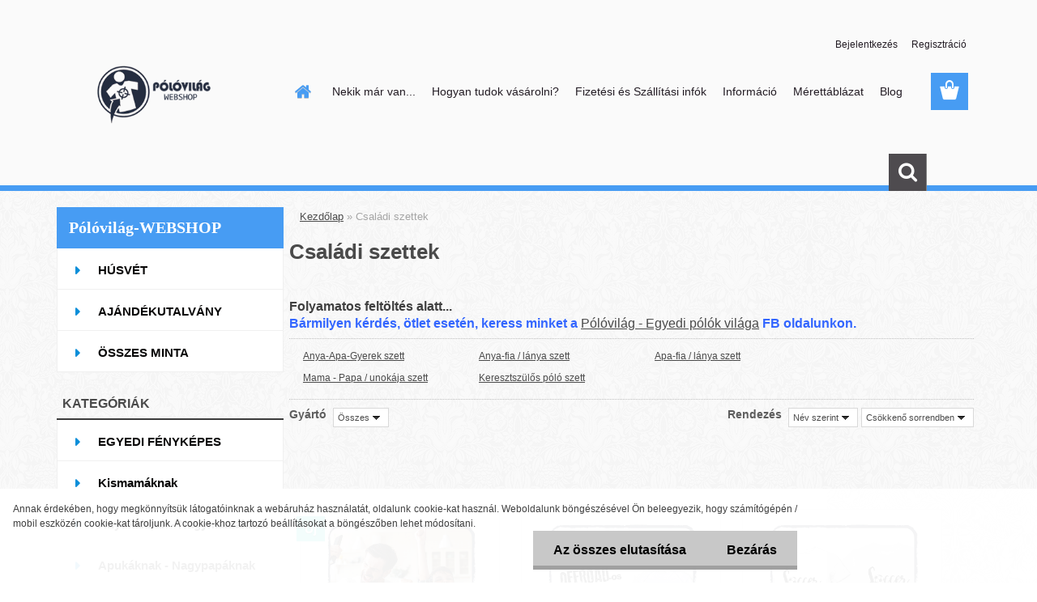

--- FILE ---
content_type: text/html; charset=utf-8
request_url: https://www.polovilag-webshop.hu/csaladi-szettek
body_size: 28078
content:


        <!DOCTYPE html>
    <html xmlns:og="http://ogp.me/ns#" xmlns:fb="http://www.facebook.com/2008/fbml" lang="hu" class="tmpl__3rs13">
      <head>
          <script>
              window.cookie_preferences = getCookieSettings('cookie_preferences');
              window.cookie_statistics = getCookieSettings('cookie_statistics');
              window.cookie_marketing = getCookieSettings('cookie_marketing');

              function getCookieSettings(cookie_name) {
                  if (document.cookie.length > 0)
                  {
                      cookie_start = document.cookie.indexOf(cookie_name + "=");
                      if (cookie_start != -1)
                      {
                          cookie_start = cookie_start + cookie_name.length + 1;
                          cookie_end = document.cookie.indexOf(";", cookie_start);
                          if (cookie_end == -1)
                          {
                              cookie_end = document.cookie.length;
                          }
                          return unescape(document.cookie.substring(cookie_start, cookie_end));
                      }
                  }
                  return false;
              }
          </script>
                    <script async src="https://www.googletagmanager.com/gtag/js?id=P9JW9JH"></script>
                <script>(function(w,d,s,l,i){w[l]=w[l]||[];w[l].push({'gtm.start':
          new Date().getTime(),event:'gtm.js'});var f=d.getElementsByTagName(s)[0],
        j=d.createElement(s),dl=l!='dataLayer'?'&l='+l:'';j.async=true;j.src=
        'https://www.googletagmanager.com/gtm.js?id='+i+dl;f.parentNode.insertBefore(j,f);
      })(window,document,'script','dataLayer','GTM-P9JW9JH');
        window.dataLayer = window.dataLayer || [];
        window.dataLayer.push({
            event: 'eec.pageview',
            clientIP: '3.144.151.XX'
        });

    </script>
        <script>
      // Create BP element on the window
      window["bp"] = window["bp"] || function () {
        (window["bp"].q = window["bp"].q || []).push(arguments);
      };
      window["bp"].l = 1 * new Date();

      // Insert a script tag on the top of the head to load bp.js
      scriptElement = document.createElement("script");
      firstScript = document.getElementsByTagName("script")[0];
      scriptElement.async = true;
      scriptElement.src = 'https://pixel.barion.com/bp.js';
      firstScript.parentNode.insertBefore(scriptElement, firstScript);

      // Send init event
      bp('init', 'addBarionPixelId', 'BP-vyoDfub55j-B3');
    </script>

    <noscript>
      <img height="1" width="1" style="display:none" alt="Barion Pixel" src="https://pixel.barion.com/a.gif?ba_pixel_id='BP-vyoDfub55j-B3'&ev=contentView&noscript=1">
    </noscript>
            <title>Családi szettek | Egyedi feliratos pólók, fényképes ajándékok </title>
        <script type="text/javascript">var action_unavailable='action_unavailable';var id_language = 'hu';var id_country_code = 'HU';var language_code = 'hu-HU';var path_request = '/request.php';var type_request = 'POST';var cache_break = "2517"; var enable_console_debug = false; var enable_logging_errors = false;var administration_id_language = 'hu';var administration_id_country_code = 'HU';</script>          <script type="text/javascript" src="//ajax.googleapis.com/ajax/libs/jquery/1.8.3/jquery.min.js"></script>
          <script type="text/javascript" src="//code.jquery.com/ui/1.12.1/jquery-ui.min.js" ></script>
                  <script src="/wa_script/js/jquery.hoverIntent.minified.js?_=2025-01-14-11-59" type="text/javascript"></script>
        <script type="text/javascript" src="/admin/jscripts/jquery.qtip.min.js?_=2025-01-14-11-59"></script>
                  <script src="/wa_script/js/jquery.selectBoxIt.min.js?_=2025-01-14-11-59" type="text/javascript"></script>
                  <script src="/wa_script/js/bs_overlay.js?_=2025-01-14-11-59" type="text/javascript"></script>
        <script src="/wa_script/js/bs_design.js?_=2025-01-14-11-59" type="text/javascript"></script>
        <script src="/admin/jscripts/wa_translation.js?_=2025-01-14-11-59" type="text/javascript"></script>
        <link rel="stylesheet" type="text/css" href="/css/jquery.selectBoxIt.wa_script.css?_=2025-01-14-11-59" media="screen, projection">
        <link rel="stylesheet" type="text/css" href="/css/jquery.qtip.lupa.css?_=2025-01-14-11-59">
        
                  <script src="/wa_script/js/jquery.colorbox-min.js?_=2025-01-14-11-59" type="text/javascript"></script>
          <link rel="stylesheet" type="text/css" href="/css/colorbox.css?_=2025-01-14-11-59">
          <script type="text/javascript">
            jQuery(document).ready(function() {
              (function() {
                function createGalleries(rel) {
                  var regex = new RegExp(rel + "\\[(\\d+)]"),
                      m, group = "g_" + rel, groupN;
                  $("a[rel*=" + rel + "]").each(function() {
                    m = regex.exec(this.getAttribute("rel"));
                    if(m) {
                      groupN = group + m[1];
                    } else {
                      groupN = group;
                    }
                    $(this).colorbox({
                      rel: groupN,
                      slideshow:true,
                       maxWidth: "85%",
                       maxHeight: "85%",
                       returnFocus: false
                    });
                  });
                }
                createGalleries("lytebox");
                createGalleries("lyteshow");
              })();
            });</script>
          <script type="text/javascript">
      function init_products_hovers()
      {
        jQuery(".product").hoverIntent({
          over: function(){
            jQuery(this).find(".icons_width_hack").animate({width: "130px"}, 300, function(){});
          } ,
          out: function(){
            jQuery(this).find(".icons_width_hack").animate({width: "10px"}, 300, function(){});
          },
          interval: 40
        });
      }
      jQuery(document).ready(function(){

        jQuery(".param select, .sorting select").selectBoxIt();

        jQuery(".productFooter").click(function()
        {
          var $product_detail_link = jQuery(this).parent().find("a:first");

          if($product_detail_link.length && $product_detail_link.attr("href"))
          {
            window.location.href = $product_detail_link.attr("href");
          }
        });
        init_products_hovers();
        
        ebar_details_visibility = {};
        ebar_details_visibility["user"] = false;
        ebar_details_visibility["basket"] = false;

        ebar_details_timer = {};
        ebar_details_timer["user"] = setTimeout(function(){},100);
        ebar_details_timer["basket"] = setTimeout(function(){},100);

        function ebar_set_show($caller)
        {
          var $box_name = $($caller).attr("id").split("_")[0];

          ebar_details_visibility["user"] = false;
          ebar_details_visibility["basket"] = false;

          ebar_details_visibility[$box_name] = true;

          resolve_ebar_set_visibility("user");
          resolve_ebar_set_visibility("basket");
        }

        function ebar_set_hide($caller)
        {
          var $box_name = $($caller).attr("id").split("_")[0];

          ebar_details_visibility[$box_name] = false;

          clearTimeout(ebar_details_timer[$box_name]);
          ebar_details_timer[$box_name] = setTimeout(function(){resolve_ebar_set_visibility($box_name);},300);
        }

        function resolve_ebar_set_visibility($box_name)
        {
          if(   ebar_details_visibility[$box_name]
             && jQuery("#"+$box_name+"_detail").is(":hidden"))
          {
            jQuery("#"+$box_name+"_detail").slideDown(300);
          }
          else if(   !ebar_details_visibility[$box_name]
                  && jQuery("#"+$box_name+"_detail").not(":hidden"))
          {
            jQuery("#"+$box_name+"_detail").slideUp(0, function() {
              $(this).css({overflow: ""});
            });
          }
        }

        
        jQuery("#user_icon").hoverIntent({
          over: function(){
            ebar_set_show(this);
            jQuery("#ebar_right_content .img_cart, #basket_icon").qtip("hide");
          } ,
          out: function(){
            ebar_set_hide(this);
          },
          interval: 40
        });
        
        jQuery("#user_icon").click(function(e)
        {
          if(jQuery(e.target).attr("id") == "user_icon")
          {
            window.location.href = "https://www.polovilag-webshop.hu/polovilag/e-login/";
          }
        });

        jQuery("#basket_icon").click(function(e)
        {
          if(jQuery(e.target).attr("id") == "basket_icon")
          {
            window.location.href = "https://www.polovilag-webshop.hu/polovilag/e-basket/";
          }
        });
      BS.Basket.$default_top_basket = false;
      });
    </script>        <meta http-equiv="Content-language" content="hu">
        <meta http-equiv="Content-Type" content="text/html; charset=utf-8">
        <meta name="language" content="Hungary">
        <meta name="keywords" content="apa,fia,anya,lanya,csaladi,szett,egyedi,polo,fotozasra,vicces,feliratos,fenykepes,ajandek">
        <meta name="description" content=" 
 
Folyamatos feltöltés alatt...
Bármilyen kérdés, ötlet esetén, keress minket a Pólóvilág - Egyedi pólók világa FB oldalunkon">
        <meta name="revisit-after" content="1 Days">
        <meta name="distribution" content="global">
        <meta name="expires" content="never">
                  <meta name="expires" content="never">
                    <link rel="canonical" href="https://www.polovilag-webshop.hu/csaladi-szettek"/>
          <meta property="og:image" content="http://www.polovilag-webshop.hu/fotky5525/design_setup/images/logo_polovilag-webshop_logo-kicsi.png" />
<meta property="og:image:secure_url" content="https://www.polovilag-webshop.hu/fotky5525/design_setup/images/logo_polovilag-webshop_logo-kicsi.png" />
<meta property="og:image:type" content="image/jpeg" />
<meta property="og:url" content="http://www.polovilag-webshop.hu/polovilag/eshop/19-1-Csaladi-szettek" />
<meta property="og:title" content="Családi szettek | Egyedi feliratos pólók, fényképes ajándékok " />
<meta property="og:description" content=" 
 
Folyamatos feltöltés alatt...
Bármilyen kérdés, ötlet esetén, keress minket a Pólóvilág - Egyedi pólók világa FB oldalunkon" />
<meta property="og:type" content="website" />
<meta property="og:site_name" content="Egyedi feliratos pólók, fényképes ajándékok " />

<meta name="google-site-verification" content="-jZFx_gdDUqU_K4fcLcWn0YWXxsAkGaPeuZMPs3Ey0Q"/>            <meta name="robots" content="index, follow">
                      <link href="//www.polovilag-webshop.hu/fotky5525/polovili.jpg" rel="icon" type="image/jpeg">
          <link rel="shortcut icon" type="image/jpeg" href="//www.polovilag-webshop.hu/fotky5525/polovili.jpg">
                  <link rel="stylesheet" type="text/css" href="/css/lang_dependent_css/lang_hu.css?_=2025-01-14-11-59" media="screen, projection">
                <link rel='stylesheet' type='text/css' href='/wa_script/js/styles.css?_=2025-01-14-11-59'>
        <script language='javascript' type='text/javascript' src='/wa_script/js/javascripts.js?_=2025-01-14-11-59'></script>
        <script language='javascript' type='text/javascript' src='/wa_script/js/check_tel.js?_=2025-01-14-11-59'></script>
          <script src="/assets/javascripts/buy_button.js?_=2025-01-14-11-59"></script>
            <script type="text/javascript" src="/wa_script/js/bs_user.js?_=2025-01-14-11-59"></script>
        <script type="text/javascript" src="/wa_script/js/bs_fce.js?_=2025-01-14-11-59"></script>
        <script type="text/javascript" src="/wa_script/js/bs_fixed_bar.js?_=2025-01-14-11-59"></script>
        <script type="text/javascript" src="/bohemiasoft/js/bs.js?_=2025-01-14-11-59"></script>
        <script src="/wa_script/js/jquery.number.min.js?_=2025-01-14-11-59" type="text/javascript"></script>
        <script type="text/javascript">
            BS.User.id = 5525;
            BS.User.domain = "polovilag";
            BS.User.is_responsive_layout = true;
            BS.User.max_search_query_length = 50;
            BS.User.max_autocomplete_words_count = 5;

            WA.Translation._autocompleter_ambiguous_query = ' A keresett szó túl gyakori. Kérjük, adjon meg több betűt vagy szót, vagy folytassa a keresést az űrlap elküldésével.';
            WA.Translation._autocompleter_no_results_found = ' Nincs találat a keresett kifejezésre.';
            WA.Translation._error = " Hiba";
            WA.Translation._success = " Siker";
            WA.Translation._warning = " Figyelem";
            WA.Translation._multiples_inc_notify = '<p class="multiples-warning"><strong>Rendelési mennyiség a #inc# többszöröse lehet.</strong><br><small> A rendelési mennyiséget ennek megfelelően növeltük meg.</small></p>';
            WA.Translation._shipping_change_selected = " Módosítás...";
            WA.Translation._shipping_deliver_to_address = "_shipping_deliver_to_address";

            BS.Design.template = {
              name: "3rs13",
              is_selected: function(name) {
                if(Array.isArray(name)) {
                  return name.indexOf(this.name) > -1;
                } else {
                  return name === this.name;
                }
              }
            };
            BS.Design.isLayout3 = true;
            BS.Design.templates = {
              TEMPLATE_ARGON: "argon",TEMPLATE_NEON: "neon",TEMPLATE_CARBON: "carbon",TEMPLATE_XENON: "xenon",TEMPLATE_AURUM: "aurum",TEMPLATE_CUPRUM: "cuprum",TEMPLATE_ERBIUM: "erbium",TEMPLATE_CADMIUM: "cadmium",TEMPLATE_BARIUM: "barium",TEMPLATE_CHROMIUM: "chromium",TEMPLATE_SILICIUM: "silicium",TEMPLATE_IRIDIUM: "iridium",TEMPLATE_INDIUM: "indium",TEMPLATE_OXYGEN: "oxygen",TEMPLATE_HELIUM: "helium",TEMPLATE_FLUOR: "fluor",TEMPLATE_FERRUM: "ferrum",TEMPLATE_TERBIUM: "terbium",TEMPLATE_URANIUM: "uranium",TEMPLATE_ZINCUM: "zincum",TEMPLATE_CERIUM: "cerium",TEMPLATE_KRYPTON: "krypton",TEMPLATE_THORIUM: "thorium",TEMPLATE_ETHERUM: "etherum",TEMPLATE_KRYPTONIT: "kryptonit",TEMPLATE_TITANIUM: "titanium",TEMPLATE_PLATINUM: "platinum"            };
        </script>
                  <script src="/js/progress_button/modernizr.custom.js"></script>
                      <link rel="stylesheet" type="text/css" href="/bower_components/owl.carousel/dist/assets/owl.carousel.min.css" />
            <link rel="stylesheet" type="text/css" href="/bower_components/owl.carousel/dist/assets/owl.theme.default.min.css" />
            <script src="/bower_components/owl.carousel/dist/owl.carousel.min.js"></script>
                    <link rel="stylesheet" type="text/css" href="//static.bohemiasoft.com/jave/style.css?_=2025-01-14-11-59" media="screen">
                    <link rel="stylesheet" type="text/css" href="/css/font-awesome.4.7.0.min.css" media="screen">
          <link rel="stylesheet" type="text/css" href="/sablony/nove/3rs13/3rs13blue/css/product_var3.css?_=2025-01-14-11-59" media="screen">
                    <link rel="stylesheet"
                type="text/css"
                id="tpl-editor-stylesheet"
                href="/sablony/nove/3rs13/3rs13blue/css/colors.css?_=2025-01-14-11-59"
                media="screen">

          <meta name="viewport" content="width=device-width, initial-scale=1.0">
          <link rel="stylesheet" 
                   type="text/css" 
                   href="https://static.bohemiasoft.com/custom-css/argon.css?_1764923345" 
                   media="screen"><link rel="stylesheet" type="text/css" href="/css/steps_order.css?_=2025-01-14-11-59" media="screen"><style type="text/css">
               <!--#site_logo{
                  width: 275px;
                  height: 100px;
                  background-image: url('/fotky5525/design_setup/images/logo_polovilag-webshop_logo-kicsi.png?cache_time=1579768701');
                  background-repeat: no-repeat;
                  
                }html body .myheader { 
          background-image: url('/fotky5525/design_setup/images/custom_image_centerpage.png?cache_time=1579768701');
          border: black;
          background-repeat: no-repeat;
          background-position: 50% 50%;
          
        }#page_background{
                  background-image: url('/fotky5525/design_setup/images/custom_image_aroundpage.png?cache_time=1579768701');
                  background-repeat: repeat;
                  background-position: 50% 50%;
                  background-color: transparent;
                }.bgLupa{
                  padding: 0;
                  border: none;
                }
      /***font kategorie***/
      body #page .leftmenu2 ul li a {
                  color: #080707!important;
      }
      body #page .leftmenu ul li a {
                  color: #080707!important;
      }
      /***pozadi kategorie - hover, active***/
      body #page .leftmenu2 ul li a:hover, body #page .leftmenu2 ul li.leftmenuAct a {
                  background-color:#dcdee0!important;
      }
      #left-box .leftmenu > ul > li:hover > a, html #page ul li.leftmenuAct a, #left-box ul li a:hover {
                  background-color:#dcdee0!important;
      }
      /***before kategorie***/
      #left-box li a::before {
                  color: #0a8ed9!important; 
        } 
      /***font podkategorie***/
      body #page .leftmenu2 ul ul li a {
                  color:#030303!important;
        }
      body #page .leftmenu ul ul li a, body #page .leftmenu ul li.leftmenuAct ul li a {
            color:#030303!important;
            border-color:#030303!important;
        }
      /***pozadi podkategorie***/
      body #page .leftmenu2 ul ul li a {
                  background-color:#c0d5f5!important;
      }
      body #page .leftmenu ul ul li a, #left-box .leftmenu ul ul::after, #left-box .leftmenu ul ul, html #page ul ul li.leftmenuAct {
                  background-color:#c0d5f5!important;
      }
      /***pozadi podkategorie - hover, active***/
      body #page .leftmenu2 ul ul li a:hover, body #page .leftmenu2 ul ul li.leftmenu2Act a{
                  background-color:#dde7f2!important;
        }
      body #page .leftmenu ul ul li a:hover, body #page .leftmenu ul ul li.leftmenuAct a{
                  border-color:#dde7f2!important;
        }
      /***before podkategorie***/
      html #left-box .leftmenu2 ul ul a::before{
                  color: #0a0a0a!important; 
        }
      html #left-box .leftmenu ul ul a::before{
                  color: #0a0a0a!important; 
      }

 :root { 
 }
-->
                </style>          <link rel="stylesheet" type="text/css" href="/fotky5525/design_setup/css/user_defined.css?_=1613994740" media="screen, projection">
                    <script type="text/javascript" src="/admin/jscripts/wa_dialogs.js?_=2025-01-14-11-59"></script>
            <script>
      $(document).ready(function() {
        if (getCookie('show_cookie_message' + '_5525_hu') != 'no') {
          if($('#cookies-agreement').attr('data-location') === '0')
          {
            $('.cookies-wrapper').css("top", "0px");
          }
          else
          {
            $('.cookies-wrapper').css("bottom", "0px");
          }
          $('.cookies-wrapper').show();
        }

        $('#cookies-notify__close').click(function() {
          setCookie('show_cookie_message' + '_5525_hu', 'no');
          $('#cookies-agreement').slideUp();
          $("#masterpage").attr("style", "");
          setCookie('cookie_preferences', 'true');
          setCookie('cookie_statistics', 'true');
          setCookie('cookie_marketing', 'true');
          window.cookie_preferences = true;
          window.cookie_statistics = true;
          window.cookie_marketing = true;
          if(typeof gtag === 'function') {
              gtag('consent', 'update', {
                  'ad_storage': 'granted',
                  'analytics_storage': 'granted',
                  'ad_user_data': 'granted',
                  'ad_personalization': 'granted'
              });
          }
         return false;
        });

        $("#cookies-notify__disagree").click(function(){
            save_preferences();
        });

        $('#cookies-notify__preferences-button-close').click(function(){
            var cookies_notify_preferences = $("#cookies-notify-checkbox__preferences").is(':checked');
            var cookies_notify_statistics = $("#cookies-notify-checkbox__statistics").is(':checked');
            var cookies_notify_marketing = $("#cookies-notify-checkbox__marketing").is(':checked');
            save_preferences(cookies_notify_preferences, cookies_notify_statistics, cookies_notify_marketing);
        });

        function save_preferences(preferences = false, statistics = false, marketing = false)
        {
            setCookie('show_cookie_message' + '_5525_hu', 'no');
            $('#cookies-agreement').slideUp();
            $("#masterpage").attr("style", "");
            setCookie('cookie_preferences', preferences);
            setCookie('cookie_statistics', statistics);
            setCookie('cookie_marketing', marketing);
            window.cookie_preferences = preferences;
            window.cookie_statistics = statistics;
            window.cookie_marketing = marketing;
            if(marketing && typeof gtag === 'function')
            {
                gtag('consent', 'update', {
                    'ad_storage': 'granted'
                });
            }
            if(statistics && typeof gtag === 'function')
            {
                gtag('consent', 'update', {
                    'analytics_storage': 'granted',
                    'ad_user_data': 'granted',
                    'ad_personalization': 'granted',
                });
            }
            if(marketing === false && BS && BS.seznamIdentity) {
                BS.seznamIdentity.clearIdentity();
            }
        }

        /**
         * @param {String} cookie_name
         * @returns {String}
         */
        function getCookie(cookie_name) {
          if (document.cookie.length > 0)
          {
            cookie_start = document.cookie.indexOf(cookie_name + "=");
            if (cookie_start != -1)
            {
              cookie_start = cookie_start + cookie_name.length + 1;
              cookie_end = document.cookie.indexOf(";", cookie_start);
              if (cookie_end == -1)
              {
                cookie_end = document.cookie.length;
              }
              return unescape(document.cookie.substring(cookie_start, cookie_end));
            }
          }
          return "";
        }
        
        /**
         * @param {String} cookie_name
         * @param {String} value
         */
        function setCookie(cookie_name, value) {
          var time = new Date();
          time.setTime(time.getTime() + 365*24*60*60*1000); // + 1 rok
          var expires = "expires="+time.toUTCString();
          document.cookie = cookie_name + "=" + escape(value) + "; " + expires + "; path=/";
        }
      });
    </script>
    <script async src="https://www.googletagmanager.com/gtag/js?id=AW-1009775434"></script><script>
window.dataLayer = window.dataLayer || [];
function gtag(){dataLayer.push(arguments);}
gtag('js', new Date());
gtag('config', 'AW-1009775434', { debug_mode: true });
</script>        <script type="text/javascript" src="/wa_script/js/search_autocompleter.js?_=2025-01-14-11-59"></script>
                <link rel="stylesheet" type="text/css" href="/assets/vendor/magnific-popup/magnific-popup.css" />
      <script src="/assets/vendor/magnific-popup/jquery.magnific-popup.js"></script>
      <script type="text/javascript">
        BS.env = {
          decPoint: ",",
          basketFloatEnabled: false        };
      </script>
      <script type="text/javascript" src="/node_modules/select2/dist/js/select2.min.js"></script>
      <script type="text/javascript" src="/node_modules/maximize-select2-height/maximize-select2-height.min.js"></script>
      <script type="text/javascript">
        (function() {
          $.fn.select2.defaults.set("language", {
            noResults: function() {return " Nincs találat."},
            inputTooShort: function(o) {
              var n = o.minimum - o.input.length;
              return "_input_too_short".replace("#N#", n);
            }
          });
          $.fn.select2.defaults.set("width", "100%")
        })();

      </script>
      <link type="text/css" rel="stylesheet" href="/node_modules/select2/dist/css/select2.min.css" />
      <script type="text/javascript" src="/wa_script/js/countdown_timer.js?_=2025-01-14-11-59"></script>
      <script type="text/javascript" src="/wa_script/js/app.js?_=2025-01-14-11-59"></script>
      <script type="text/javascript" src="/node_modules/jquery-validation/dist/jquery.validate.min.js"></script>

                <link rel="stylesheet" type="text/css" href="/fotky5525/design_setup/css/__style.css?_=1605712002" />
          
          </head>
          <script type="text/javascript">
        var fb_pixel = 'active';
      </script>
      <script type="text/javascript" src="/wa_script/js/fb_pixel_func.js"></script>
        <body class="lang-hu layout3 not-home page-category page-category-19 basket-empty slider_available template-slider-custom vat-payer-n alternative-currency-n" >
      <!-- Google Tag Manager (noscript) end -->
    <noscript><iframe src="https://www.googletagmanager.com/ns.html?id=GTM-P9JW9JH"
                      height="0" width="0" style="display:none;visibility:hidden"></iframe></noscript>
    <!-- End Google Tag Manager (noscript) -->
      <script>gtag("event", "page_view", {
    "ecomm_pagetype": "category",
    "send_to": "AW-1009775434"
});
</script>    <a name="topweb"></a>
            <div id="cookies-agreement" class="cookies-wrapper" data-location="1"
         >
      <div class="cookies-notify-background"></div>
      <div class="cookies-notify" style="display:block!important;">
        <div class="cookies-notify__bar">
          <div class="cookies-notify__bar1">
            <div class="cookies-notify__text"
                                 >
                Annak érdekében, hogy megkönnyítsük látogatóinknak a webáruház használatát, oldalunk cookie-kat használ. Weboldalunk böngészésével Ön beleegyezik, hogy számítógépén / mobil eszközén cookie-kat tároljunk. A cookie-khoz tartozó beállításokat a böngészőben lehet módosítani.            </div>
            <div class="cookies-notify__button">
                <a href="#" id="cookies-notify__disagree" class="secondary-btn"
                   style="color: #000000;
                           background-color: #c8c8c8;
                           opacity: 1"
                >Az összes elutasítása</a>
              <a href="#" id="cookies-notify__close"
                 style="color: #000000;
                        background-color: #c8c8c8;
                        opacity: 1"
                >Bezárás</a>
            </div>
          </div>
                    </div>
      </div>
    </div>
    
  <div id="responsive_layout_large"></div><div id="page">    <script type="text/javascript">
      var responsive_articlemenu_name = ' Menü';
      var responsive_eshopmenu_name = ' Termékek';
    </script>
        <link rel="stylesheet" type="text/css" href="/css/masterslider.css?_=2025-01-14-11-59" media="screen, projection">
    <script type="text/javascript" src="/js/masterslider.min.js"></script>
    <div class="myheader">
                <div class="navigate_bar">
            <div class="logo-wrapper">
            <a id="site_logo" href="//www.polovilag-webshop.hu" class="mylogo" aria-label="Logo"></a>
    </div>
                        <!--[if IE 6]>
    <style>
    #main-menu ul ul{visibility:visible;}
    </style>
    <![endif]-->

    
    <div id="topmenu"><!-- TOPMENU -->
            <div id="main-menu" class="">
                 <ul>
            <li class="eshop-menu-home">
              <a href="//www.polovilag-webshop.hu" class="top_parent_act" aria-label="Homepage">
                              </a>
            </li>
          </ul>
          
<ul><li class="eshop-menu-8 eshop-menu-order-1 eshop-menu-odd"><a href="/Nekik-mar-van-a8_0.htm"  class="top_parent">Nekik már van...</a>
</li></ul>
<ul><li class="eshop-menu-4 eshop-menu-order-2 eshop-menu-even"><a href="/Hogyan-tudok-vasarolni-a4_0.htm"  class="top_parent">Hogyan tudok vásárolni?</a>
</li></ul>
<ul><li class="eshop-menu-5 eshop-menu-order-3 eshop-menu-odd"><a href="/Fizetesi-es-Szallitasi-infok-a5_0.htm"  class="top_parent">Fizetési és Szállítási infók</a>
</li></ul>
<ul><li class="eshop-menu-1 eshop-menu-order-4 eshop-menu-even"><a href="/Informacio-a1_0.htm"  class="top_parent">Információ</a> <ul><!--[if lte IE 7]><table><tr><td><![endif]--> <li class="eshop-submenu-13"><a href="/Adatvedelmi-tajekoztato-a1_13.htm" >Adatvédelmi_tájékoztató</a></li><li class="eshop-submenu-5"><a href="/ASZF-a1_5.htm" >ÁSZF</a></li><li class="eshop-submenu-6"><a href="/Kapcsolat-a1_6.htm" >Kapcsolat</a></li><li class="eshop-submenu-7"><a href="/Rolunk-a1_7.htm" >Rólunk</a></li><li class="eshop-submenu-14"><a href="/TERMEK-INFOK-a1_14.htm" >TERMÉK INFÓK</a></li> <!--[if lte IE 7]></td></tr></table><![endif]--></ul> 
</li></ul>
<ul><li class="eshop-menu-6 eshop-menu-order-5 eshop-menu-odd"><a href="/Merettablazat-a6_0.htm"  class="top_parent">Mérettáblázat</a>
</li></ul>          <ul>
            <li class="eshop-menu-blog">
              <a href="//www.polovilag-webshop.hu/blog" class="top_parent">
                Blog              </a>
            </li>
          </ul>
              </div>
    </div><!-- END TOPMENU -->
        <div id="search">
      <form name="search" id="searchForm" action="/search-engine.htm" method="GET" enctype="multipart/form-data">
        <label for="q" class="title_left2"> Hľadanie</label>
        <p>
          <input name="slovo" type="text" class="inputBox" id="q" placeholder=" Kereső kifejezés" maxlength="50">
          
          <input type="hidden" id="source_service" value="www.eshop-gyorsan.hu">
        </p>
        <div class="wrapper_search_submit">
          <input type="submit" class="search_submit" aria-label="search" name="search_submit" value="">
        </div>
        <div id="search_setup_area">
          <input id="hledatjak2" checked="checked" type="radio" name="hledatjak" value="2">
          <label for="hledatjak2">Termékek keresése</label>
          <br />
          <input id="hledatjak1"  type="radio" name="hledatjak" value="1">
          <label for="hledatjak1">Cikkek keresése</label>
                    <script type="text/javascript">
            function resolve_search_mode_visibility()
            {
              if (jQuery('form[name=search] input').is(':focus'))
              {
                if (jQuery('#search_setup_area').is(':hidden'))
                {
                  jQuery('#search_setup_area').slideDown(400);
                }
              }
              else
              {
                if (jQuery('#search_setup_area').not(':hidden'))
                {
                  jQuery('#search_setup_area').slideUp(400);
                }
              }
            }

            $('form[name=search] input').click(function() {
              this.focus();
            });

            jQuery('form[name=search] input')
                .focus(function() {
                  resolve_search_mode_visibility();
                })
                .blur(function() {
                  setTimeout(function() {
                    resolve_search_mode_visibility();
                  }, 1000);
                });

          </script>
                  </div>
      </form>
    </div>
          </div>
          </div>
    <div id="page_background">      <div class="hack-box"><!-- HACK MIN WIDTH FOR IE 5, 5.5, 6  -->
                  <div id="masterpage" style="margin-bottom:95px;"><!-- MASTER PAGE -->
              <div id="header">          </div><!-- END HEADER -->
          
  <div id="ebar" class="" >        <div id="ebar_set">
                <div id="user_icon">

                            <div id="user_detail">
                    <div id="user_arrow_tag"></div>
                    <div id="user_content_tag">
                        <div id="user_content_tag_bg">
                            <a href="/polovilag/e-login/"
                               class="elink user_login_text"
                               >
                               Bejelentkezés                            </a>
                            <a href="/polovilag/e-register/"
                               class="elink user-logout user_register_text"
                               >
                               Regisztráció                            </a>
                        </div>
                    </div>
                </div>
            
        </div>
        
                <div id="basket_icon" >
            <div id="basket_detail">
                <div id="basket_arrow_tag"></div>
                <div id="basket_content_tag">
                    <a id="quantity_tag" href="/polovilag/e-basket" rel="nofollow" class="elink"><span class="quantity_count">0</span></a>
                                    </div>
            </div>
        </div>
                <a id="basket_tag"
           href="polovilag/e-basket"
           rel="nofollow"
           class="elink">
            <span id="basket_tag_left">&nbsp;</span>
            <span id="basket_tag_right">
                0 db            </span>
        </a>
                </div></div>          <div id="aroundpage"><!-- AROUND PAGE -->
            
      <!-- LEFT BOX -->
      <div id="left-box">
              <div class="menu-typ-1" id="left_eshop">
                <p class="title_left_eshop">Pólóvilág-WEBSHOP</p>
          
        <div id="inleft_eshop">
          <div class="leftmenu2">
                <ul class="root-eshop-menu">
              <li class="leftmenuDef category-menu-30 category-menu-order-1 category-menu-odd">
          <a href="/husvet">            <strong>
              HÚSVÉT            </strong>
            </a>        </li>

                <li class="leftmenuDef category-menu-37 category-menu-order-2 category-menu-even">
          <a href="/ajandekutalvany">            <strong>
              AJÁNDÉKUTALVÁNY            </strong>
            </a>        </li>

                <li class="leftmenuDef category-menu-18 category-menu-order-3 category-menu-odd">
          <a href="/osszes-minta">            <strong>
              ÖSSZES MINTA            </strong>
            </a>        </li>

                <li class="leftmenuCat category-menu-sep-5 category-menu-sep-order-1">
                      <strong>
              KATEGÓRIÁK            </strong>
                    </li>

                <li class="leftmenuDef category-menu-44 category-menu-order-4 category-menu-even">
          <a href="/egyedi-fenykepes-termekek">            <strong>
              EGYEDI FÉNYKÉPES TERMÉKEK            </strong>
            </a>        </li>

                <li class="leftmenuDef category-menu-43 category-menu-order-5 category-menu-odd">
          <a href="/kismamaknak">            <strong>
              Kismamáknak            </strong>
            </a>        </li>

                <li class="leftmenuDef category-menu-3 category-menu-order-6 category-menu-even">
          <a href="/anyukaknak-nagymamaknak">            <strong>
              Anyukáknak - Nagymamáknak            </strong>
            </a>        </li>

                <li class="leftmenuDef category-menu-1 category-menu-order-7 category-menu-odd">
          <a href="/apukaknak-nagypapaknak">            <strong>
              Apukáknak - Nagypapáknak            </strong>
            </a>        </li>

                <li class="leftmenuAct category-menu-19 category-menu-order-8 category-menu-even">
          <a href="/csaladi-szettek">            <strong>
              Családi szettek            </strong>
            </a>        </li>

            <ul class="eshop-submenu level-2">
              <li class="leftmenu2sub category-submenu-231 masonry_item">
          <a href="/Anya-Apa-Gyerek-szett-c19_231_2.htm">            <strong>
              Anya-Apa-Gyerek szett            </strong>
            </a>        </li>

                <li class="leftmenu2sub category-submenu-234 masonry_item">
          <a href="/Anya-fia-lanya-szett-c19_234_2.htm">            <strong>
              Anya-fia / lánya szett            </strong>
            </a>        </li>

                <li class="leftmenu2sub category-submenu-232 masonry_item">
          <a href="/Apa-fia-lanya-szett-c19_232_2.htm">            <strong>
              Apa-fia / lánya szett            </strong>
            </a>        </li>

                <li class="leftmenu2sub category-submenu-270 masonry_item">
          <a href="/mama-papa-unokaja-szett">            <strong>
              Mama - Papa / unokája szett            </strong>
            </a>        </li>

                <li class="leftmenu2sub category-submenu-271 masonry_item">
          <a href="/keresztszulos-polo-szett">            <strong>
              Keresztszülős póló szett            </strong>
            </a>        </li>

            </ul>
      <style>
        #left-box .remove_point a::before
        {
          display: none;
        }
      </style>
            <li class="leftmenuDef category-menu-15 category-menu-order-9 category-menu-odd">
          <a href="/gyerekeknek-babaknak">            <strong>
              Gyerekeknek - babáknak            </strong>
            </a>        </li>

                <li class="leftmenuDef category-menu-8 category-menu-order-10 category-menu-even">
          <a href="/ikrek-twins">            <strong>
              Ikrek - twins            </strong>
            </a>        </li>

                <li class="leftmenuDef category-menu-11 category-menu-order-11 category-menu-odd">
          <a href="/szuletesnapra">            <strong>
              Születésnapra            </strong>
            </a>        </li>

                <li class="leftmenuDef category-menu-46 category-menu-order-12 category-menu-even">
          <a href="/nevnapra">            <strong>
              Névnapra            </strong>
            </a>        </li>

                <li class="leftmenuDef category-menu-49 category-menu-order-13 category-menu-odd">
          <a href="/allatos">            <strong>
              Állatos            </strong>
            </a>        </li>

                <li class="leftmenuDef category-menu-6 category-menu-order-14 category-menu-even">
          <a href="/vicces-poenos">            <strong>
              Vicces, poénos            </strong>
            </a>        </li>

                <li class="leftmenuDef category-menu-50 category-menu-order-15 category-menu-odd">
          <a href="/fesztival-koncert-buli-polok">            <strong>
              Fesztivál koncert buli pólók            </strong>
            </a>        </li>

                <li class="leftmenuDef category-menu-45 category-menu-order-16 category-menu-even">
          <a href="/foglalkozasok">            <strong>
              Munka            </strong>
            </a>        </li>

                <li class="leftmenuDef category-menu-48 category-menu-order-17 category-menu-odd">
          <a href="/sport">            <strong>
              Sport            </strong>
            </a>        </li>

                <li class="leftmenuDef category-menu-9 category-menu-order-18 category-menu-even">
          <a href="/hobbi">            <strong>
              Hobbi            </strong>
            </a>        </li>

                <li class="leftmenuDef category-menu-10 category-menu-order-19 category-menu-odd">
          <a href="/paros-polok">            <strong>
              Páros pólók            </strong>
            </a>        </li>

                <li class="leftmenuDef category-menu-31 category-menu-order-20 category-menu-even">
          <a href="/ANYAK-NAPJA">            <strong>
              ANYÁK NAPJA            </strong>
            </a>        </li>

                <li class="leftmenuDef category-menu-32 category-menu-order-21 category-menu-odd">
          <a href="/apak-napja">            <strong>
              APÁK NAPJA            </strong>
            </a>        </li>

                <li class="leftmenuDef category-menu-33 category-menu-order-22 category-menu-even">
          <a href="/Ballagas-Pedagogusnap">            <strong>
              BALLAGÁS-Pedagógusnap            </strong>
            </a>        </li>

                <li class="leftmenuDef category-menu-28 category-menu-order-23 category-menu-odd">
          <a href="/legenybucsu-lanybucsu-eskuvo">            <strong>
              Legény-Lánybúcsú / Esküvő            </strong>
            </a>        </li>

                <li class="leftmenuDef category-menu-47 category-menu-order-24 category-menu-even">
          <a href="/valentin-napi-termekek">            <strong>
              VALENTIN NAP            </strong>
            </a>        </li>

                <li class="leftmenuDef category-menu-53 category-menu-order-25 category-menu-odd">
          <a href="/halloween-REMes-mintak">            <strong>
              Halloween - RÉMes minták            </strong>
            </a>        </li>

                <li class="leftmenuDef category-menu-16 category-menu-order-26 category-menu-even">
          <a href="/karacsony">            <strong>
              KARÁCSONY            </strong>
            </a>        </li>

                <li class="leftmenuCat category-menu-sep-17 category-menu-sep-order-2">
                      <strong>
              EGYEDI fényképes ajándékok            </strong>
                    </li>

                <li class="leftmenuDef category-menu-29 category-menu-order-27 category-menu-odd">
          <a href="/Bogre-c29_0_1.htm">            <strong>
              Bögre            </strong>
            </a>        </li>

                <li class="leftmenuDef category-menu-24 category-menu-order-28 category-menu-even">
          <a href="/Edenyfogo-c24_0_1.htm">            <strong>
              Edényfogó            </strong>
            </a>        </li>

                <li class="leftmenuDef category-menu-27 category-menu-order-29 category-menu-odd">
          <a href="/Egerpad-c27_0_1.htm">            <strong>
              Egérpad            </strong>
            </a>        </li>

                <li class="leftmenuDef category-menu-36 category-menu-order-30 category-menu-even">
          <a href="/Eloke-partedli-szakalka-c36_0_1.htm">            <strong>
              Előke-partedli-szakálka            </strong>
            </a>        </li>

                <li class="leftmenuDef category-menu-40 category-menu-order-31 category-menu-odd">
          <a href="/Flitteres-simogatos-termekek-c40_0_1.htm">            <strong>
              Flitteres - simogatós termékek            </strong>
            </a>        </li>

                <li class="leftmenuDef category-menu-39 category-menu-order-32 category-menu-even">
          <a href="/Hogomb-Fotogomb-c39_0_1.htm">            <strong>
              Hógömb-Fotógömb            </strong>
            </a>        </li>

                <li class="leftmenuDef category-menu-20 category-menu-order-33 category-menu-odd">
          <a href="/Hutomagnes-c20_0_1.htm">            <strong>
              Hűtőmágnes             </strong>
            </a>        </li>

                <li class="leftmenuDef category-menu-21 category-menu-order-34 category-menu-even">
          <a href="/Konyvjelzo-c21_0_1.htm">            <strong>
              Könyvjelző             </strong>
            </a>        </li>

                <li class="leftmenuDef category-menu-13 category-menu-order-35 category-menu-odd">
          <a href="/koteny">            <strong>
              Kötény             </strong>
            </a>        </li>

                <li class="leftmenuDef category-menu-35 category-menu-order-36 category-menu-even">
          <a href="/Kolap-Kotabla-c35_0_1.htm">            <strong>
              Kőlap - Kőtábla            </strong>
            </a>        </li>

                <li class="leftmenuDef category-menu-22 category-menu-order-37 category-menu-odd">
          <a href="/Kulcstartok-c22_0_1.htm">            <strong>
              Kulcstartók             </strong>
            </a>        </li>

                <li class="leftmenuDef category-menu-25 category-menu-order-38 category-menu-even">
          <a href="/Mobiltok-zsinoros-c25_0_1.htm">            <strong>
              Mobiltok - zsinóros            </strong>
            </a>        </li>

                <li class="leftmenuDef category-menu-26 category-menu-order-39 category-menu-odd">
          <a href="/Parna-c26_0_1.htm">            <strong>
              Párna             </strong>
            </a>        </li>

                <li class="leftmenuDef category-menu-34 category-menu-order-40 category-menu-even">
          <a href="/Penztarca-c34_0_1.htm">            <strong>
              Pénztárca            </strong>
            </a>        </li>

                <li class="leftmenuDef category-menu-52 category-menu-order-41 category-menu-odd">
          <a href="/Puzzle-Kirakos-jatek-c52_0_1.htm">            <strong>
              Puzzle - Kirakós játék            </strong>
            </a>        </li>

                <li class="leftmenuDef category-menu-23 category-menu-order-42 category-menu-even">
          <a href="/Szemuvegtorlo-kendo-c23_0_1.htm">            <strong>
              Szemüvegtörlő kendő            </strong>
            </a>        </li>

                <li class="leftmenuDef category-menu-38 category-menu-order-43 category-menu-odd">
          <a href="/textilpelenka">            <strong>
              Textilpelenka            </strong>
            </a>        </li>

                <li class="leftmenuDef category-menu-42 category-menu-order-44 category-menu-even">
          <a href="/Tornazsak-c42_0_1.htm">            <strong>
              Tornazsák            </strong>
            </a>        </li>

                <li class="leftmenuDef category-menu-41 category-menu-order-45 category-menu-odd">
          <a href="/uvegpolo">            <strong>
              Üvegpóló            </strong>
            </a>        </li>

                <li class="leftmenuDef category-menu-12 category-menu-order-46 category-menu-even">
          <a href="/Vaszonszatyor-c12_0_1.htm">            <strong>
              Vászonszatyor            </strong>
            </a>        </li>

            </ul>
      <style>
        #left-box .remove_point a::before
        {
          display: none;
        }
      </style>
              </div>
        </div>

        
        <div id="footleft1">
                  </div>

            </div>
            <div id="left_soc">
        <div id="inleft_soc" class="social-box">
          <div id="social_facebook"><iframe src="//www.facebook.com/plugins/like.php?href=http%3A%2F%2Fwww.polovilag-webshop.hu%2Fpolovilag%2Feshop%2F19-1-Csaladi-szettek&amp;layout=button_count&amp;show_faces=false&amp;width=170&amp;action=like&amp;font=lucida+grande&amp;colorscheme=light&amp;height=21" scrolling="no" frameborder="0" style="border:none; overflow:hidden; width: 170px; height:21px;" title="Facebook Likebox"></iframe></div>        </div>
      </div>
          <div id="left3">
      <div id="inleft3_top"></div>
      <div id="inleft3">
        <div id="fb-root"> </div>
<p>
<script>// <![CDATA[
(function(d, s, id) {
  var js, fjs = d.getElementsByTagName(s)[0];
  if (d.getElementById(id)) return;
  js = d.createElement(s); js.id = id;
  js.src = "//connect.facebook.net/hu_HU/sdk.js#xfbml=1&version=v2.5";
  fjs.parentNode.insertBefore(js, fjs);
}(document, 'script', 'facebook-jssdk'));
// ]]></script>
</p>
<div class="fb-page" data-href="https://www.facebook.com/polovilag/" data-tabs="timeline" data-small-header="false" data-adapt-container-width="true" data-hide-cover="false" data-show-facepile="true">
<div class="fb-xfbml-parse-ignore">
<blockquote cite="https://www.facebook.com/polovilag/"><a href="https://www.facebook.com/polovilag/">Pólóvilág - Egyedi pólók</a></blockquote>
</div>
</div>
<div align="center">
<p></p>
<p></p>
<p><img src="/fotky5525/phone-icon.png" alt="" width="150" height="150" /></p>
Oldalunk mobil nézettel rendelkezik!</div>
<p> </p>
<div style="text-align: center;">
<h3 style="color: #479cf3;"><strong>Vásároljon nálunk regisztráció mentesen, gyorsan!</strong></h3>
</div>
<p style="text-align: center;"><br> <br> <br> <br> <a style="padding: 10px 20px; background-color: #479cf3; color: #fff; text-decoration: none;" href="https://www.polovilag-webshop.hu/polovilag/e-basket">Kosár megtekintése!</a></p>
<p style="text-align: center;"></p>
<p style="text-align: center;"></p>
<p> </p>
<div style="text-align: center;">
<h3 style="color: #479cf3;"><span style="font-size: 10px; color: #000000;"><strong></strong></span></h3>
</div>
<p style="text-align: center;"></p>              </div>
      <div id="inleft3_foot"></div>
    </div>
          </div><!-- END LEFT BOX -->
            <div id="right-box"><!-- RIGHT BOX2 -->
        <!-- xxxx badRight xxxx -->    <div class="news-box"><!-- NEWS BOX -->
      <p class="news-box-title">Hírek</p>
      <div class="in-news-box "><!-- in the news -->
        <span class="news-title"><a href="/show-free.htm?fid=33"><img src="/sablony/nove/3rs13/3rs13blue/images/arr3.png" alt="arr3">APÁK NAPJA</a></span><span class="news-content">FONTOS!!! Csak a JÚNIUS 11-ig BEÉRKEZETT és KIFIZETETT rendeléseknél tudjuk vállalni hogy Apák... </span><span class="news-title"><a href="/show-free.htm?fid=5"><img src="/sablony/nove/3rs13/3rs13blue/images/arr3.png" alt="arr3">Egyedi fényképes ajándékokkal igazi meglepetést és örömet okozhatsz!</a></span><span class="news-content">Egyedi fényképes ajándékokkal igazi meglepetést és örömet okozhatsz!

Régóta keresel már egy olyan... </span>      </div><!-- end in the news -->
          </div><!-- END NEWS -->
    <div id="news-foot"></div><!-- foot NEWS -->
    <div class="break"></div>
        <div class="break"></div>
    <div class="contact-box"><!-- CONTACT BOX -->
            <p class="contact-box-title">Kapcsolat</p>
      <div class="in-contact-box"><!-- in the contacts -->
        <div class="contact" itemscope itemtype="http://schema.org/Organization">
          Telefonszám:            <span itemprop="telephone" class="contact-phone">+36 20 9613 159</span><br>
            <a class="contact_mail_box" itemprop="email" href="mailto:polovilag@gmail.com">polovilag@gmail.com</a><br>        </div>
      </div><!-- end in the contacts -->
          </div><!-- END CONTACT -->
    <div id="contact-foot"></div><!-- foot right box -->
    <div class="break"></div>
    		<script>
		  gtag('event', 'view_item_list', {
			item_list_id: 'box_bestsellers',
			item_list_name: '',
			items: [{"item_id":1016,"item_name":"Soha ne vitatkozz egy k\u00e9zilabd\u00e1s l\u00e1nnyal. B\u00e1rmit is v\u00e1g hozz\u00e1d, el fog tal\u00e1lni","price":2490},{"item_id":1915,"item_name":"Sz\u00fclinapi vir\u00e1gos unikornisos vir\u00e1gos body \/ gyerekp\u00f3l\u00f3 - saj\u00e1t n\u00e9vvel","price":3990},{"item_id":685,"item_name":"Monogramos NEVES - p\u00e1ros b\u00f6gre","price":4090}]		  });
		</script>
		      <div class="action-box zbozi-akce intag_box action-box-bestsellers"><!-- ACTION -->
      <p class="action-box-title">Legnépszerűbbek</p>
      <div class="in-action-box "><!-- in the action -->
                    <div class="product3"
                 onmouseover="this.classList.add('product3Act');"
                 onmouseout="this.classList.remove('product3Act');"
                 data-name="Soha ne vitatkozz egy kézilabdás lánnyal. Bármit is vág hozzád, el fog találni"
                 data-id="1016"
                 ><!-- PRODUCT BOX 3 -->
                            <div class="product3Title">
                <div class="product3TitleContent">
                  <a href="/Soha-ne-vitatkozz-egy-kezilabdas-lannyal-Barmit-is-vag-hozzad-el-fog-talalni-1"
                     title="Kézilabdás bögre lányoknak"
                     data-location="box_bestsellers"
                     data-id="1016"
                     data-variant-id="0"
                     class="product-box-link"
                  >Soha ne vitatkozz egy kézilabdás lánnyal. Bármit is vág hozzád, el fog találni</a>
                </div>
                              </div>
                            <div class="product3ImageBox">
                                <a href="/Soha-ne-vitatkozz-egy-kezilabdas-lannyal-Barmit-is-vag-hozzad-el-fog-talalni-1"
                   data-location="box_bestsellers"
                   data-id="1016"
                   data-variant-id="0"
                   class="product-box-link"
                >
                  <img src="/fotky5525/fotos/_vyrn_1016egyedi_bogre_kezilabdas_bogre_soha_ne_vitatkozz_kezilabdas_sose_vitatkozz_kezilabdassal_kezilabdas_lany_barmit_vag_hozzad_el_fog_talalni_polovilag-webshop.png"  alt="Soha ne vitatkozz egy kézilabdás lánnyal. Bármit is vág hozzád, el fog találni" border="0" title="Soha ne vitatkozz egy kézilabdás lánnyal. Bármit is vág hozzád, el fog találni" width="80">
                </a>

              </div>
                            <div class="clear"></div>
              <div class="product3PriceBox">
                                                <div class="product3Price">
                  <span class="our_price_text">Ár</span> <span class="product_price_text">2&nbsp;490&nbsp;Ft</span>                </div>
                              </div>
              <div class="clear"></div>
                          </div><!--END PRODUCT BOX 3 -->
             <div class="break"></div>            <div class="product3"
                 onmouseover="this.classList.add('product3Act');"
                 onmouseout="this.classList.remove('product3Act');"
                 data-name="Szülinapi virágos unikornisos virágos body / gyerekpóló - saját névvel"
                 data-id="1915"
                 ><!-- PRODUCT BOX 3 -->
                            <div class="product3Title">
                <div class="product3TitleContent">
                  <a href="/Szulinapi-viragos-unikornisos-viragos-body-gyerekpolo-sajat-nevvel"
                     title="... éves - felirattal, névvel születésnapos egyszarvú mintával"
                     data-location="box_bestsellers"
                     data-id="1915"
                     data-variant-id="0"
                     class="product-box-link"
                  >Szülinapi virágos unikornisos virágos body / gyerekpóló - saját névvel</a>
                </div>
                              </div>
                            <div class="product3ImageBox">
                                <a href="/Szulinapi-viragos-unikornisos-viragos-body-gyerekpolo-sajat-nevvel"
                   data-location="box_bestsellers"
                   data-id="1915"
                   data-variant-id="0"
                   class="product-box-link"
                >
                  <img src="/fotky5525/fotos/_vyrn_1915egyedi_body_szulinapra_unikornisos_cuki_lovas_polo_szulinapi_szuletesnap_viragos_lanyos_lanyka_csajos_egyszarvu_neves_egyedi.jpg"  alt="Szülinapi virágos unikornisos virágos body / gyerekpóló - saját névvel" border="0" title="Szülinapi virágos unikornisos virágos body / gyerekpóló - saját névvel" width="80">
                </a>

              </div>
                            <div class="clear"></div>
              <div class="product3PriceBox">
                                                <div class="product3Price">
                  <span class="our_price_text">Ár</span> <span class="product_price_text">3&nbsp;990&nbsp;Ft</span>                </div>
                              </div>
              <div class="clear"></div>
                          </div><!--END PRODUCT BOX 3 -->
             <div class="break"></div>            <div class="product3"
                 onmouseover="this.classList.add('product3Act');"
                 onmouseout="this.classList.remove('product3Act');"
                 data-name="Monogramos NEVES - páros bögre"
                 data-id="685"
                 ><!-- PRODUCT BOX 3 -->
                            <div class="product3Title">
                <div class="product3TitleContent">
                  <a href="/Monogramos-NEVES-paros-bogre"
                     title="Szerelmes páros bögre - egyedi nevekkel"
                     data-location="box_bestsellers"
                     data-id="685"
                     data-variant-id="0"
                     class="product-box-link"
                  >Monogramos NEVES - páros bögre</a>
                </div>
                              </div>
                            <div class="product3ImageBox">
                                <a href="/Monogramos-NEVES-paros-bogre"
                   data-location="box_bestsellers"
                   data-id="685"
                   data-variant-id="0"
                   class="product-box-link"
                >
                  <img src="/fotky5525/fotos/_vyrn_685egyedi_bogre_paros_betus_monogram_neves_sajat_nevvel_szivecske_szalag_barat_baratno_ferj_feleseg_szep_eskuvo_naszajandek_eljegyzes_szerelmes_valentin_napi_ajandek_szett_polovilag-webshop.png"  alt="Monogramos NEVES - páros bögre" border="0" title="Monogramos NEVES - páros bögre" width="80">
                </a>

              </div>
                            <div class="clear"></div>
              <div class="product3PriceBox">
                                                <div class="product3Price">
                  <span class="our_price_text">Ár</span> <span class="product_price_text">4&nbsp;090&nbsp;Ft</span>                </div>
                              </div>
              <div class="clear"></div>
                          </div><!--END PRODUCT BOX 3 -->
             <div class="break"></div>      </div><!-- end in the action -->
    </div><!-- END ACTION -->
        <div id="action-foot"></div><!-- foot right box --><div class="break"></div>
          </div><!-- END RIGHT BOX -->
      

            <hr class="hide">
                        <div id="centerpage"><!-- CENTER PAGE -->
              <div id="incenterpage"><!-- in the center -->
                    <div id="wherei"><!-- wherei -->
      <p>
        <a href="/">Kezdőlap</a>
                          <span class="arrow">&#187;</span>
          <span class="active">Családi szettek</span></p>
            </p>
    </div><!-- END wherei -->
    <script type="application/ld+json">
    {
    "@context": "http://schema.org",
    "@type": "BreadcrumbList",
    "itemListElement": [
    {
        "@type": "ListItem",
        "position": 1,
        "item": {
            "@id": "https://www.polovilag-webshop.hu",
            "name": "Home"
        }
    },
            {
                "@type": "ListItem",
                "position": 2,
                "item": {
                    "@id": "https://www.polovilag-webshop.hu/csaladi-szettek",
                    "name": "Családi szettek"
                }
            }

          ]}
     </script>
        <h1 class="title_page def_color">Családi szettek</h1>
    <p> </p>
<p> </p>
<p><strong>Folyamatos feltöltés alatt...</strong></p>
<p><span style="color: #3366ff;"><strong>Bármilyen kérdés, ötlet esetén, keress minket a</strong></span> <a href="https://www.facebook.com/polovilag/">Pólóvilág - Egyedi pólók világa</a> <strong><span style="color: #3366ff;">FB oldalunkon. </span></strong></p>      <ul class="subcat">
                  <li>
            <a href="/Anya-Apa-Gyerek-szett-c19_231_2.htm">
              Anya-Apa-Gyerek szett            </a>
          </li>
          <li></li>
                    <li>
            <a href="/Anya-fia-lanya-szett-c19_234_2.htm">
              Anya-fia / lánya szett            </a>
          </li>
          <li></li>
                    <li>
            <a href="/Apa-fia-lanya-szett-c19_232_2.htm">
              Apa-fia / lánya szett            </a>
          </li>
          <li></li>
                    <li>
            <a href="/mama-papa-unokaja-szett">
              Mama - Papa / unokája szett            </a>
          </li>
          <li></li>
                    <li>
            <a href="/keresztszulos-polo-szett">
              Keresztszülős póló szett            </a>
          </li>
          <li></li>
                  <br clear="left">
      </ul>
            <div class="sorting"><!-- RAZENI-->
        <div class="sort-right">
          <fieldset>
            <span class="sorting_order_text">Rendezés</span>&nbsp;
            <select style="visibility: visible;" name="order2" onchange="document.location.href='https://www.polovilag-webshop.hu/csaladi-szettek?sort='+this.value+''">
              <option value="2" >Név szerint</option>
              <option value="4" >Ár szerint</option>
                          </select>
            <select style="visibility: visible;" name="order3" onchange="document.location.href='https://www.polovilag-webshop.hu/csaladi-szettek?sort='+this.value+''">
              <option value="41" >Növekvő sorrendben</option>
              <option value="42" selected>Csökkenő sorrendben</option>
            </select>
            <noscript>
            <input type="submit" value="OK" />
            </noscript>
          </fieldset>
        </div>
                  <div class="sort-left">
            <fieldset>
              <span class="sorting_order_text">Gyártó</span> &nbsp;<select class="form-control select2-single" name="order" style="visibility: visible;" onchange="document.location.href='https://www.polovilag-webshop.hu/csaladi-szettek?man='+this.value+''"><option value="0">Összes</option></select>            </fieldset>
          </div>
                </div><!-- end RAZENI-->
      <div class="break"></div>
          <hr class="hide">
          <ul class="bookmark product_switcher"><!-- BOOKMARKS -->
                  <li class=""><a href="/csaladi-szettek?sort=42&display_as=row">Lista nézet</a></li>
                </ul>
      <div class="under_bookm"></div>
          <div class="break"></div>
    <div class="products_wrap full">
            <div class="product_wraper container">    <div          class="product tab_img160 image_first one-preview-image"
         data-name="Father and son best friends for life - apa-fia szett"
         data-id="2039"
        >
            <!-- PRODUCT BOX -->
      <div class="productBody">
                  <div class="img_box">
            <a href="/Father-and-son-best-friends-for-life-apa-fia-szett"
               data-id="2039"
               data-location="category_page"
               data-variant-id="0"
               class="product-box-link"
            >
              <img  alt="Father and son best friends for life - apa-fia szett"
                 title="Father and son best friends for life - apa-fia szett"
                 rel="2039"
                 src="/fotky5525/fotos/_vyrn_2039egyed_polo_apa_fia_best_friends_for_life_legjobb_baratok_egy_eletre_paros_szett_body_cuki_apak_napja_father_son_.jpg"
                 class="">
                            <img src="/images/empty.gif" width="130" height="0" alt="empty"></a>
                      </div>
                      <div class="productTitle">
              <div class="productTitleContent">
                <a href="/Father-and-son-best-friends-for-life-apa-fia-szett"
                                       data-id="2039"
                   data-location="category_page"
                   data-variant-id="0"
                   class="product-box-link"
                >Father and son best friends for life - apa-fia szett</a>
              </div>
                          </div>
                    <div class="break"></div>
                        <div class="productPriceBox" >
           <div id="star-system" class="star_system" style="color: #159eeb"> <i style="top: 0px; color: #159eeb" 
                         aria-hidden="true" class="fa fa-star" id="star-1"></i><i style="top: 0px; color: #159eeb" 
                         aria-hidden="true" class="fa fa-star" id="star-2"></i><i style="top: 0px; color: #159eeb" 
                         aria-hidden="true" class="fa fa-star" id="star-3"></i><i style="top: 0px; color: #159eeb" 
                         aria-hidden="true" class="fa fa-star" id="star-4"></i><i style="top: 0px; color: #159eeb" 
                         aria-hidden="true" class="fa fa-star" id="star-5"></i>            </div>
                      <div class="productPriceSmall">&nbsp;</div><br>
          <div class="productPrice">
                        <span class="our_price_text">Ár</span> <span class="product_price_text">7&nbsp;990&nbsp;Ft</span>          </div><br>
                  </div>
        <div class="clear"></div>
      </div>
      <div class="productFooter">
        <div class="productFooterContent">
                        <div class="there_are_status_icons"></div>
            <div class="icons_width_hack">
                              <div class="ico_new">Új</div>
                            </div>
                    </div>
              </div>
          </div>
    <hr class="hide">            <hr class="hide">
          <div          class="product tab_img160 image_first one-preview-image"
         data-name="OFFROAD-os nagypapa vagyok... / OFFROAD-os nagypapa menő unokája vagyok..."
         data-id="2007"
        >
            <!-- PRODUCT BOX -->
      <div class="productBody">
                  <div class="img_box">
            <a href="/OFFROAD-os-nagypapa-vagyok-OFFROAD-os-nagypapa-meno-unokaja-vagyok"
               data-id="2007"
               data-location="category_page"
               data-variant-id="0"
               class="product-box-link"
            >
              <img  alt="OFFROAD-os nagypapa vagyok... / OFFROAD-os nagypapa menő unokája vagyok..."
                 title="OFFROAD-os nagypapa vagyok... / OFFROAD-os nagypapa menő unokája vagyok..."
                 rel="2007"
                 src="/fotky5525/fotos/_vyrn_2007egyedi_paros_polo_nagypapa_unoka_cuki_offroad_offroados_papa_vagyok_olyan_mint_mas_csak_sokkal_menobb_meno_unokaja_papi_terepjaro_roncsauto_4x4_jeep_body_baba.jpg"
                 class="">
                            <img src="/images/empty.gif" width="130" height="0" alt="empty"></a>
                      </div>
                      <div class="productTitle">
              <div class="productTitleContent">
                <a href="/OFFROAD-os-nagypapa-vagyok-OFFROAD-os-nagypapa-meno-unokaja-vagyok"
                                       data-id="2007"
                   data-location="category_page"
                   data-variant-id="0"
                   class="product-box-link"
                >OFFROAD-os nagypapa vagyok... / OFFROAD-os nagypapa menő unokája vagyok...</a>
              </div>
                          </div>
                    <div class="break"></div>
                        <div class="productPriceBox" >
           <div id="star-system" class="star_system" style="color: #159eeb"> <i style="top: 0px; color: #159eeb" 
                         aria-hidden="true" class="fa fa-star" id="star-1"></i><i style="top: 0px; color: #159eeb" 
                         aria-hidden="true" class="fa fa-star" id="star-2"></i><i style="top: 0px; color: #159eeb" 
                         aria-hidden="true" class="fa fa-star" id="star-3"></i><i style="top: 0px; color: #159eeb" 
                         aria-hidden="true" class="fa fa-star" id="star-4"></i><i style="top: 0px; color: #159eeb" 
                         aria-hidden="true" class="fa fa-star" id="star-5"></i>            </div>
                      <div class="productPriceSmall">&nbsp;</div><br>
          <div class="productPrice">
                        <span class="our_price_text">Ár</span> <span class="product_price_text">7&nbsp;990&nbsp;Ft</span>          </div><br>
                  </div>
        <div class="clear"></div>
      </div>
      <div class="productFooter">
        <div class="productFooterContent">
                    </div>
              </div>
          </div>
    <hr class="hide">            <hr class="hide">
          <div          class="product tab_img160 image_first one-preview-image"
         data-name="Focista - családi szett"
         data-id="2004"
        >
            <!-- PRODUCT BOX -->
      <div class="productBody">
                  <div class="img_box">
            <a href="/Akksi-csaladi-szett-sajat-nevekkel-1"
               data-id="2004"
               data-location="category_page"
               data-variant-id="0"
               class="product-box-link"
            >
              <img  alt="Focista - családi szett"
                 title="Focista - családi szett"
                 rel="2004"
                 src="/fotky5525/fotos/_vyrn_2004egyedi_csaladi_polo_szett_focista_apuka_apa_anya_anyuk_gyerek_baba_body_soccer_mom_dad_kid_focis_foci_football_futbalista.jpg"
                 class="">
                            <img src="/images/empty.gif" width="130" height="0" alt="empty"></a>
                      </div>
                      <div class="productTitle">
              <div class="productTitleContent">
                <a href="/Akksi-csaladi-szett-sajat-nevekkel-1"
                                       data-id="2004"
                   data-location="category_page"
                   data-variant-id="0"
                   class="product-box-link"
                >Focista - családi szett</a>
              </div>
                          </div>
                    <div class="break"></div>
                        <div class="productPriceBox" >
           <div id="star-system" class="star_system" style="color: #159eeb"> <i style="top: 0px; color: #159eeb" 
                         aria-hidden="true" class="fa fa-star" id="star-1"></i><i style="top: 0px; color: #159eeb" 
                         aria-hidden="true" class="fa fa-star" id="star-2"></i><i style="top: 0px; color: #159eeb" 
                         aria-hidden="true" class="fa fa-star" id="star-3"></i><i style="top: 0px; color: #159eeb" 
                         aria-hidden="true" class="fa fa-star" id="star-4"></i><i style="top: 0px; color: #159eeb" 
                         aria-hidden="true" class="fa fa-star" id="star-5"></i>            </div>
                      <div class="productPriceSmall">&nbsp;</div><br>
          <div class="productPrice">
                        <span class="our_price_text">Ár</span> <span class="product_price_text">12&nbsp;090&nbsp;Ft</span>          </div><br>
                  </div>
        <div class="clear"></div>
      </div>
      <div class="productFooter">
        <div class="productFooterContent">
                    </div>
              </div>
          </div>
    <hr class="hide">          <div class="break"></div>
                      <hr class="hide">
          <div          class="product tab_img160 image_first one-preview-image"
         data-name="Pakolj be nekem pár sört! Pecázni megyek az unokámmal! / Horgászos szett "
         data-id="2003"
        >
            <!-- PRODUCT BOX -->
      <div class="productBody">
                  <div class="img_box">
            <a href="/Pakolj-be-nekem-par-sort-Pecazni-megyek-az-unokammal-Horgaszos-szett"
               data-id="2003"
               data-location="category_page"
               data-variant-id="0"
               class="product-box-link"
            >
              <img  alt="Pakolj be nekem pár sört! Pecázni megyek az unokámmal! / Horgászos szett "
                 title="Pakolj be nekem pár sört! Pecázni megyek az unokámmal! / Horgászos szett "
                 rel="2003"
                 src="/fotky5525/fotos/_vyrn_2003egyedi_polo_body_nagypapa_unoka_csalad_szett_pakolj_be_nekem_par_sort_pecazni_megyek_az_unokammal_papaval_horgasz_cuki_paros.jpg"
                 class="">
                            <img src="/images/empty.gif" width="130" height="0" alt="empty"></a>
                      </div>
                      <div class="productTitle">
              <div class="productTitleContent">
                <a href="/Pakolj-be-nekem-par-sort-Pecazni-megyek-az-unokammal-Horgaszos-szett"
                                       data-id="2003"
                   data-location="category_page"
                   data-variant-id="0"
                   class="product-box-link"
                >Pakolj be nekem pár sört! Pecázni megyek az unokámmal! / Horgászos szett </a>
              </div>
                          </div>
                    <div class="break"></div>
                        <div class="productPriceBox" >
           <div id="star-system" class="star_system" style="color: #159eeb"> <i style="top: 0px; color: #159eeb" 
                         aria-hidden="true" class="fa fa-star" id="star-1"></i><i style="top: 0px; color: #159eeb" 
                         aria-hidden="true" class="fa fa-star" id="star-2"></i><i style="top: 0px; color: #159eeb" 
                         aria-hidden="true" class="fa fa-star" id="star-3"></i><i style="top: 0px; color: #159eeb" 
                         aria-hidden="true" class="fa fa-star" id="star-4"></i><i style="top: 0px; color: #159eeb" 
                         aria-hidden="true" class="fa fa-star" id="star-5"></i>            </div>
                      <div class="productPriceSmall">&nbsp;</div><br>
          <div class="productPrice">
                        <span class="our_price_text">Ár</span> <span class="product_price_text">7&nbsp;990&nbsp;Ft</span>          </div><br>
                  </div>
        <div class="clear"></div>
      </div>
      <div class="productFooter">
        <div class="productFooterContent">
                        <div class="there_are_status_icons"></div>
            <div class="icons_width_hack">
                              <div class="ico_new">Új</div>
                            </div>
                    </div>
              </div>
          </div>
    <hr class="hide">            <hr class="hide">
          <div          class="product tab_img160 image_first one-preview-image"
         data-name="Pakolj be nekem pár sört! Pecázni megyek a keresztfiammal! / Horgászos szett "
         data-id="2002"
        >
            <!-- PRODUCT BOX -->
      <div class="productBody">
                  <div class="img_box">
            <a href="/Pakolj-be-nekem-par-sort-Pecazni-megyek-a-keresztfiammal-Horgaszos-szett"
               data-id="2002"
               data-location="category_page"
               data-variant-id="0"
               class="product-box-link"
            >
              <img  alt="Pakolj be nekem pár sört! Pecázni megyek a keresztfiammal! / Horgászos szett "
                 title="Pakolj be nekem pár sört! Pecázni megyek a keresztfiammal! / Horgászos szett "
                 rel="2002"
                 src="/fotky5525/fotos/_vyrn_2002egyedi_polo_body_keresztapa_keresztfiu_csalad_szett_pakolj_be_nekem_par_sort_pecazni_megyek_a_keresztfiammal_keresztapuval_horgasz_cuki_paros.jpg"
                 class="">
                            <img src="/images/empty.gif" width="130" height="0" alt="empty"></a>
                      </div>
                      <div class="productTitle">
              <div class="productTitleContent">
                <a href="/Pakolj-be-nekem-par-sort-Pecazni-megyek-a-keresztfiammal-Horgaszos-szett"
                                       data-id="2002"
                   data-location="category_page"
                   data-variant-id="0"
                   class="product-box-link"
                >Pakolj be nekem pár sört! Pecázni megyek a keresztfiammal! / Horgászos szett </a>
              </div>
                          </div>
                    <div class="break"></div>
                        <div class="productPriceBox" >
           <div id="star-system" class="star_system" style="color: #159eeb"> <i style="top: 0px; color: #159eeb" 
                         aria-hidden="true" class="fa fa-star" id="star-1"></i><i style="top: 0px; color: #159eeb" 
                         aria-hidden="true" class="fa fa-star" id="star-2"></i><i style="top: 0px; color: #159eeb" 
                         aria-hidden="true" class="fa fa-star" id="star-3"></i><i style="top: 0px; color: #159eeb" 
                         aria-hidden="true" class="fa fa-star" id="star-4"></i><i style="top: 0px; color: #159eeb" 
                         aria-hidden="true" class="fa fa-star" id="star-5"></i>            </div>
                      <div class="productPriceSmall">&nbsp;</div><br>
          <div class="productPrice">
                        <span class="our_price_text">Ár</span> <span class="product_price_text">7&nbsp;990&nbsp;Ft</span>          </div><br>
                  </div>
        <div class="clear"></div>
      </div>
      <div class="productFooter">
        <div class="productFooterContent">
                        <div class="there_are_status_icons"></div>
            <div class="icons_width_hack">
                              <div class="ico_new">Új</div>
                            </div>
                    </div>
              </div>
          </div>
    <hr class="hide">            <hr class="hide">
          <div          class="product tab_img160 image_first one-preview-image"
         data-name="MERCEDES-es nagypapa vagyok... / Mercedes-es nagypapa menő unokája vagyok..."
         data-id="2001"
        >
            <!-- PRODUCT BOX -->
      <div class="productBody">
                  <div class="img_box">
            <a href="/MERCEDES-es-nagypapa-vagyok-Mercedes-es-nagypapa-meno-unokaja-vagyok"
               data-id="2001"
               data-location="category_page"
               data-variant-id="0"
               class="product-box-link"
            >
              <img  alt="MERCEDES-es nagypapa vagyok... / Mercedes-es nagypapa menő unokája vagyok..."
                 title="MERCEDES-es nagypapa vagyok... / Mercedes-es nagypapa menő unokája vagyok..."
                 rel="2001"
                 src="/fotky5525/fotos/_vyrn_2001egyedi_polo_body_paros_csaladi_szett_autos_mercis_kocsi_sofor_nagypapa_gyerek_unoka_unokaja_papa_papi_cuki.jpg"
                 class="">
                            <img src="/images/empty.gif" width="130" height="0" alt="empty"></a>
                      </div>
                      <div class="productTitle">
              <div class="productTitleContent">
                <a href="/MERCEDES-es-nagypapa-vagyok-Mercedes-es-nagypapa-meno-unokaja-vagyok"
                                       data-id="2001"
                   data-location="category_page"
                   data-variant-id="0"
                   class="product-box-link"
                >MERCEDES-es nagypapa vagyok... / Mercedes-es nagypapa menő unokája vagyok...</a>
              </div>
                          </div>
                    <div class="break"></div>
                        <div class="productPriceBox" >
           <div id="star-system" class="star_system" style="color: #159eeb"> <i style="top: 0px; color: #159eeb" 
                         aria-hidden="true" class="fa fa-star" id="star-1"></i><i style="top: 0px; color: #159eeb" 
                         aria-hidden="true" class="fa fa-star" id="star-2"></i><i style="top: 0px; color: #159eeb" 
                         aria-hidden="true" class="fa fa-star" id="star-3"></i><i style="top: 0px; color: #159eeb" 
                         aria-hidden="true" class="fa fa-star" id="star-4"></i><i style="top: 0px; color: #159eeb" 
                         aria-hidden="true" class="fa fa-star" id="star-5"></i>            </div>
                      <div class="productPriceSmall">&nbsp;</div><br>
          <div class="productPrice">
                        <span class="our_price_text">Ár</span> <span class="product_price_text">7&nbsp;990&nbsp;Ft</span>          </div><br>
                  </div>
        <div class="clear"></div>
      </div>
      <div class="productFooter">
        <div class="productFooterContent">
                    </div>
              </div>
          </div>
    <hr class="hide">          <div class="break"></div>
                      <hr class="hide">
          <div          class="product tab_img160 image_first one-preview-image"
         data-name="Egy gyönyörű lány ellopta a szívem... Papának szólít - PAPA-UNOKA szett"
         data-id="2000"
        >
            <!-- PRODUCT BOX -->
      <div class="productBody">
                  <div class="img_box">
            <a href="/Egy-gyonyoru-lany-ellopta-a-szivem-Papanak-szolit-PAPA-UNOKA-szett"
               data-id="2000"
               data-location="category_page"
               data-variant-id="0"
               class="product-box-link"
            >
              <img  alt="Egy gyönyörű lány ellopta a szívem... Papának szólít - PAPA-UNOKA szett"
                 title="Egy gyönyörű lány ellopta a szívem... Papának szólít - PAPA-UNOKA szett"
                 rel="2000"
                 src="/fotky5525/fotos/_vyrn_2000egyedi_polo_body_paros_csaladi_szett_egy_gyonyoru_lany_ellopta_a_szivem_papanak_szolit_nagypapa_gyerek_unoka_kislany_papa_papi_cuki.jpg"
                 class="">
                            <img src="/images/empty.gif" width="130" height="0" alt="empty"></a>
                      </div>
                      <div class="productTitle">
              <div class="productTitleContent">
                <a href="/Egy-gyonyoru-lany-ellopta-a-szivem-Papanak-szolit-PAPA-UNOKA-szett"
                                       data-id="2000"
                   data-location="category_page"
                   data-variant-id="0"
                   class="product-box-link"
                >Egy gyönyörű lány ellopta a szívem... Papának szólít - PAPA-UNOKA szett</a>
              </div>
                          </div>
                    <div class="break"></div>
                        <div class="productPriceBox" >
           <div id="star-system" class="star_system" style="color: #159eeb"> <i style="top: 0px; color: #159eeb" 
                         aria-hidden="true" class="fa fa-star" id="star-1"></i><i style="top: 0px; color: #159eeb" 
                         aria-hidden="true" class="fa fa-star" id="star-2"></i><i style="top: 0px; color: #159eeb" 
                         aria-hidden="true" class="fa fa-star" id="star-3"></i><i style="top: 0px; color: #159eeb" 
                         aria-hidden="true" class="fa fa-star" id="star-4"></i><i style="top: 0px; color: #159eeb" 
                         aria-hidden="true" class="fa fa-star" id="star-5"></i>            </div>
                      <div class="productPriceSmall">&nbsp;</div><br>
          <div class="productPrice">
                        <span class="our_price_text">Ár</span> <span class="product_price_text">7&nbsp;990&nbsp;Ft</span>          </div><br>
                  </div>
        <div class="clear"></div>
      </div>
      <div class="productFooter">
        <div class="productFooterContent">
                        <div class="there_are_status_icons"></div>
            <div class="icons_width_hack">
                              <div class="ico_new">Új</div>
                            </div>
                    </div>
              </div>
          </div>
    <hr class="hide">            <hr class="hide">
          <div          class="product tab_img160 image_first one-preview-image"
         data-name="Fradista nagypapa vagyok / Fradista gyerek vagyok"
         data-id="1999"
        >
            <!-- PRODUCT BOX -->
      <div class="productBody">
                  <div class="img_box">
            <a href="/Fradista-nagypapa-vagyok-Fradista-gyerek-vagyok"
               data-id="1999"
               data-location="category_page"
               data-variant-id="0"
               class="product-box-link"
            >
              <img  alt="Fradista nagypapa vagyok / Fradista gyerek vagyok"
                 title="Fradista nagypapa vagyok / Fradista gyerek vagyok"
                 rel="1999"
                 src="/fotky5525/fotos/_vyrn_1999egyedi_polo_body_paros_csaladi_szett_fradi_fradista_fradis_focis_nagypapa_gyerek_unoka_unokaja_foci_drukker_szurkolo_rajongo_cuki.jpg"
                 class="">
                            <img src="/images/empty.gif" width="130" height="0" alt="empty"></a>
                      </div>
                      <div class="productTitle">
              <div class="productTitleContent">
                <a href="/Fradista-nagypapa-vagyok-Fradista-gyerek-vagyok"
                                       data-id="1999"
                   data-location="category_page"
                   data-variant-id="0"
                   class="product-box-link"
                >Fradista nagypapa vagyok / Fradista gyerek vagyok</a>
              </div>
                          </div>
                    <div class="break"></div>
                        <div class="productPriceBox" >
           <div id="star-system" class="star_system" style="color: #159eeb"> <i style="top: 0px; color: #159eeb" 
                         aria-hidden="true" class="fa fa-star" id="star-1"></i><i style="top: 0px; color: #159eeb" 
                         aria-hidden="true" class="fa fa-star" id="star-2"></i><i style="top: 0px; color: #159eeb" 
                         aria-hidden="true" class="fa fa-star" id="star-3"></i><i style="top: 0px; color: #159eeb" 
                         aria-hidden="true" class="fa fa-star" id="star-4"></i><i style="top: 0px; color: #159eeb" 
                         aria-hidden="true" class="fa fa-star" id="star-5"></i>            </div>
                      <div class="productPriceSmall">&nbsp;</div><br>
          <div class="productPrice">
                        <span class="our_price_text">Ár</span> <span class="product_price_text">7&nbsp;990&nbsp;Ft</span>          </div><br>
                  </div>
        <div class="clear"></div>
      </div>
      <div class="productFooter">
        <div class="productFooterContent">
                    </div>
              </div>
          </div>
    <hr class="hide">            <hr class="hide">
          <div          class="product tab_img160 image_first one-preview-image"
         data-name="Puzzle szív - 6 tagú családi szett"
         data-id="1990"
        >
            <!-- PRODUCT BOX -->
      <div class="productBody">
                  <div class="img_box">
            <a href="/Puzzle-sziv-6-tagu-csaladi-szett"
               data-id="1990"
               data-location="category_page"
               data-variant-id="0"
               class="product-box-link"
            >
              <img  alt="Puzzle szív - 6 tagú családi szett"
                 title="Puzzle szív - 6 tagú családi szett"
                 rel="1990"
                 src="/fotky5525/fotos/_vyrn_1990egyedi_csaladi_polo_szett_puzzle_szvv_kirakos_szivecske_neves_feliratos_egyenpolo_negy_gyerekes_baba_body_cuki.jpg"
                 class="">
                            <img src="/images/empty.gif" width="130" height="0" alt="empty"></a>
                      </div>
                      <div class="productTitle">
              <div class="productTitleContent">
                <a href="/Puzzle-sziv-6-tagu-csaladi-szett"
                                       data-id="1990"
                   data-location="category_page"
                   data-variant-id="0"
                   class="product-box-link"
                >Puzzle szív - 6 tagú családi szett</a>
              </div>
                          </div>
                    <div class="break"></div>
                        <div class="productPriceBox" >
           <div id="star-system" class="star_system" style="color: #159eeb"> <i style="top: 0px; color: #159eeb" 
                         aria-hidden="true" class="fa fa-star" id="star-1"></i><i style="top: 0px; color: #159eeb" 
                         aria-hidden="true" class="fa fa-star" id="star-2"></i><i style="top: 0px; color: #159eeb" 
                         aria-hidden="true" class="fa fa-star" id="star-3"></i><i style="top: 0px; color: #159eeb" 
                         aria-hidden="true" class="fa fa-star" id="star-4"></i><i style="top: 0px; color: #159eeb" 
                         aria-hidden="true" class="fa fa-star" id="star-5"></i>            </div>
                      <div class="productPriceSmall">&nbsp;</div><br>
          <div class="productPrice">
                        <span class="our_price_text">Ár</span> <span class="product_price_text">23&nbsp;490&nbsp;Ft</span>          </div><br>
                  </div>
        <div class="clear"></div>
      </div>
      <div class="productFooter">
        <div class="productFooterContent">
                    </div>
              </div>
          </div>
    <hr class="hide">          <div class="break"></div>
                      <hr class="hide">
          <div          class="product tab_img160 image_first one-preview-image"
         data-name="Csajos karácsonyi koszorú - egyedi névvel - Anya-Lánya szett"
         data-id="1985"
        >
            <!-- PRODUCT BOX -->
      <div class="productBody">
                  <div class="img_box">
            <a href="/Csajos-karacsonyi-koszoru-egyedi-nevvel-Anya-Lanya-szett"
               data-id="1985"
               data-location="category_page"
               data-variant-id="0"
               class="product-box-link"
            >
              <img  alt="Csajos karácsonyi koszorú - egyedi névvel - Anya-Lánya szett"
                 title="Csajos karácsonyi koszorú - egyedi névvel - Anya-Lánya szett"
                 rel="1985"
                 src="/fotky5525/fotos/_vyrn_1985egyedi_karacsonyi_polo_body_szett_csajos_koszoru_neves_feliratos_anya_lanya_lanyos_anyuka_cuki_ruzsos_.jpg"
                 class="">
                            <img src="/images/empty.gif" width="130" height="0" alt="empty"></a>
                      </div>
                      <div class="productTitle">
              <div class="productTitleContent">
                <a href="/Csajos-karacsonyi-koszoru-egyedi-nevvel-Anya-Lanya-szett"
                                       data-id="1985"
                   data-location="category_page"
                   data-variant-id="0"
                   class="product-box-link"
                >Csajos karácsonyi koszorú - egyedi névvel - Anya-Lánya szett</a>
              </div>
                          </div>
                    <div class="break"></div>
                        <div class="productPriceBox" >
           <div id="star-system" class="star_system" style="color: #159eeb"> <i style="top: 0px; color: #159eeb" 
                         aria-hidden="true" class="fa fa-star" id="star-1"></i><i style="top: 0px; color: #159eeb" 
                         aria-hidden="true" class="fa fa-star" id="star-2"></i><i style="top: 0px; color: #159eeb" 
                         aria-hidden="true" class="fa fa-star" id="star-3"></i><i style="top: 0px; color: #159eeb" 
                         aria-hidden="true" class="fa fa-star" id="star-4"></i><i style="top: 0px; color: #159eeb" 
                         aria-hidden="true" class="fa fa-star" id="star-5"></i>            </div>
                      <div class="productPriceSmall">&nbsp;</div><br>
          <div class="productPrice">
                        <span class="our_price_text">Ár</span> <span class="product_price_text">7&nbsp;990&nbsp;Ft</span>          </div><br>
                  </div>
        <div class="clear"></div>
      </div>
      <div class="productFooter">
        <div class="productFooterContent">
                        <div class="there_are_status_icons"></div>
            <div class="icons_width_hack">
                              <div class="ico_new">Új</div>
                            </div>
                    </div>
              </div>
          </div>
    <hr class="hide">            <hr class="hide">
          <div          class="product tab_img160 image_first one-preview-image"
         data-name="Ünnepi jégkorcsolya - karácsonyi családi szett - saját névvel, egyedi felirattal"
         data-id="1984"
        >
            <!-- PRODUCT BOX -->
      <div class="productBody">
                  <div class="img_box">
            <a href="/Unnepi-jegkorcsolya-karacsonyi-csaladi-szett-sajat-nevvel-egyedi-felirattal"
               data-id="1984"
               data-location="category_page"
               data-variant-id="0"
               class="product-box-link"
            >
              <img  alt="Ünnepi jégkorcsolya - karácsonyi családi szett - saját névvel, egyedi felirattal"
                 title="Ünnepi jégkorcsolya - karácsonyi családi szett - saját névvel, egyedi felirattal"
                 rel="1984"
                 src="/fotky5525/fotos/_vyrn_1984egyedi_karacsonyi_csaladi_polo_body_szett_elso_kozos_karacsonyunk_korcsolya_jegkori_jegkorcsolya_koris_hokis_cuki_neves_feliratos_fotozasra.jpg"
                 class="">
                            <img src="/images/empty.gif" width="130" height="0" alt="empty"></a>
                      </div>
                      <div class="productTitle">
              <div class="productTitleContent">
                <a href="/Unnepi-jegkorcsolya-karacsonyi-csaladi-szett-sajat-nevvel-egyedi-felirattal"
                                       data-id="1984"
                   data-location="category_page"
                   data-variant-id="0"
                   class="product-box-link"
                >Ünnepi jégkorcsolya - karácsonyi családi szett - saját névvel, egyedi felirattal</a>
              </div>
                          </div>
                    <div class="break"></div>
                        <div class="productPriceBox" >
           <div id="star-system" class="star_system" style="color: #159eeb"> <i style="top: 0px; color: #159eeb" 
                         aria-hidden="true" class="fa fa-star" id="star-1"></i><i style="top: 0px; color: #159eeb" 
                         aria-hidden="true" class="fa fa-star" id="star-2"></i><i style="top: 0px; color: #159eeb" 
                         aria-hidden="true" class="fa fa-star" id="star-3"></i><i style="top: 0px; color: #159eeb" 
                         aria-hidden="true" class="fa fa-star" id="star-4"></i><i style="top: 0px; color: #159eeb" 
                         aria-hidden="true" class="fa fa-star" id="star-5"></i>            </div>
                      <div class="productPriceSmall">&nbsp;</div><br>
          <div class="productPrice">
                        <span class="our_price_text">Ár</span> <span class="product_price_text">12&nbsp;090&nbsp;Ft</span>          </div><br>
                  </div>
        <div class="clear"></div>
      </div>
      <div class="productFooter">
        <div class="productFooterContent">
                        <div class="there_are_status_icons"></div>
            <div class="icons_width_hack">
                              <div class="ico_new">Új</div>
                            </div>
                    </div>
              </div>
          </div>
    <hr class="hide">            <hr class="hide">
          <div          class="product tab_img160 image_first one-preview-image"
         data-name="Puzzle szív - 5 tagú családi szett - névvel"
         data-id="1982"
        >
            <!-- PRODUCT BOX -->
      <div class="productBody">
                  <div class="img_box">
            <a href="/Puzzle-sziv-5-tagu-csaladi-szett-nevvel"
               data-id="1982"
               data-location="category_page"
               data-variant-id="0"
               class="product-box-link"
            >
              <img  alt="Puzzle szív - 5 tagú családi szett - névvel"
                 title="Puzzle szív - 5 tagú családi szett - névvel"
                 rel="1982"
                 src="/fotky5525/fotos/_vyrn_1982egyedi_csaladi_polo_szett_puzzle_szvv_kirakos_szivecske_neves_feliratos_egyenpolo_harom_gyerekes_baba_body_cuki.jpg"
                 class="">
                            <img src="/images/empty.gif" width="130" height="0" alt="empty"></a>
                      </div>
                      <div class="productTitle">
              <div class="productTitleContent">
                <a href="/Puzzle-sziv-5-tagu-csaladi-szett-nevvel"
                                       data-id="1982"
                   data-location="category_page"
                   data-variant-id="0"
                   class="product-box-link"
                >Puzzle szív - 5 tagú családi szett - névvel</a>
              </div>
                          </div>
                    <div class="break"></div>
                        <div class="productPriceBox" >
           <div id="star-system" class="star_system" style="color: #159eeb"> <i style="top: 0px; color: #159eeb" 
                         aria-hidden="true" class="fa fa-star" id="star-1"></i><i style="top: 0px; color: #159eeb" 
                         aria-hidden="true" class="fa fa-star" id="star-2"></i><i style="top: 0px; color: #159eeb" 
                         aria-hidden="true" class="fa fa-star" id="star-3"></i><i style="top: 0px; color: #159eeb" 
                         aria-hidden="true" class="fa fa-star" id="star-4"></i><i style="top: 0px; color: #159eeb" 
                         aria-hidden="true" class="fa fa-star" id="star-5"></i>            </div>
                      <div class="productPriceSmall">&nbsp;</div><br>
          <div class="productPrice">
                        <span class="our_price_text">Ár</span> <span class="product_price_text">19&nbsp;690&nbsp;Ft</span>          </div><br>
                  </div>
        <div class="clear"></div>
      </div>
      <div class="productFooter">
        <div class="productFooterContent">
                    </div>
              </div>
          </div>
    <hr class="hide">          <div class="break"></div>
                      <hr class="hide">
          <div          class="product tab_img160 image_first one-preview-image"
         data-name="Anya-lánya szett famer tornacipő mintával tetszőleges felirattal, névvel"
         data-id="1976"
        >
            <!-- PRODUCT BOX -->
      <div class="productBody">
                  <div class="img_box">
            <a href="/Anya-lanya-szett-farmer-tornacipo-mintaval"
               data-id="1976"
               data-location="category_page"
               data-variant-id="0"
               class="product-box-link"
            >
              <img  alt="Anya-lánya szett famer tornacipő mintával tetszőleges felirattal, névvel"
                 title="Anya-lánya szett famer tornacipő mintával tetszőleges felirattal, névvel"
                 rel="1976"
                 src="/fotky5525/fotos/_vyrn_19761105_SZT_anya-lanya-kozott-a-szeretet-orok_famer-tornacipo-my-baby-my-mom.jpg"
                 class="">
                            <img src="/images/empty.gif" width="130" height="0" alt="empty"></a>
                      </div>
                      <div class="productTitle">
              <div class="productTitleContent">
                <a href="/Anya-lanya-szett-farmer-tornacipo-mintaval"
                                       data-id="1976"
                   data-location="category_page"
                   data-variant-id="0"
                   class="product-box-link"
                >Anya-lánya szett famer tornacipő mintával tetszőleges felirattal, névvel</a>
              </div>
                          </div>
                    <div class="break"></div>
                        <div class="productPriceBox" >
           <div id="star-system" class="star_system" style="color: #159eeb"> <i style="top: 0px; color: #159eeb" 
                         aria-hidden="true" class="fa fa-star" id="star-1"></i><i style="top: 0px; color: #159eeb" 
                         aria-hidden="true" class="fa fa-star" id="star-2"></i><i style="top: 0px; color: #159eeb" 
                         aria-hidden="true" class="fa fa-star" id="star-3"></i><i style="top: 0px; color: #159eeb" 
                         aria-hidden="true" class="fa fa-star" id="star-4"></i><i style="top: 0px; color: #159eeb" 
                         aria-hidden="true" class="fa fa-star" id="star-5"></i>            </div>
                      <div class="productPriceSmall">&nbsp;</div><br>
          <div class="productPrice">
                        <span class="our_price_text">Ár</span> <span class="product_price_text">7&nbsp;990&nbsp;Ft</span>          </div><br>
                  </div>
        <div class="clear"></div>
      </div>
      <div class="productFooter">
        <div class="productFooterContent">
                        <div class="there_are_status_icons"></div>
            <div class="icons_width_hack">
                              <div class="ico_top">Népszerű</div>
                            </div>
                    </div>
              </div>
          </div>
    <hr class="hide">            <hr class="hide">
          <div          class="product tab_img160 image_first one-preview-image"
         data-name="Anya-fia szett famer-tornacipő mintával tetszőleges felirattal, névvel"
         data-id="1975"
        >
            <!-- PRODUCT BOX -->
      <div class="productBody">
                  <div class="img_box">
            <a href="/Anya-fia-szett-farmer-tornacipo-mintaval"
               data-id="1975"
               data-location="category_page"
               data-variant-id="0"
               class="product-box-link"
            >
              <img  alt="Anya-fia szett famer-tornacipő mintával tetszőleges felirattal, névvel"
                 title="Anya-fia szett famer-tornacipő mintával tetszőleges felirattal, névvel"
                 rel="1975"
                 src="/fotky5525/fotos/_vyrn_1975622_SZT_anya-fia-kozott-a-szeretet-orok_famer-tornacipo-hatter-paca.jpg"
                 class="">
                            <img src="/images/empty.gif" width="130" height="0" alt="empty"></a>
                      </div>
                      <div class="productTitle">
              <div class="productTitleContent">
                <a href="/Anya-fia-szett-farmer-tornacipo-mintaval"
                                       data-id="1975"
                   data-location="category_page"
                   data-variant-id="0"
                   class="product-box-link"
                >Anya-fia szett famer-tornacipő mintával tetszőleges felirattal, névvel</a>
              </div>
                          </div>
                    <div class="break"></div>
                        <div class="productPriceBox" >
           <div id="star-system" class="star_system" style="color: #159eeb"> <i style="top: 0px; color: #159eeb" 
                         aria-hidden="true" class="fa fa-star" id="star-1"></i><i style="top: 0px; color: #159eeb" 
                         aria-hidden="true" class="fa fa-star" id="star-2"></i><i style="top: 0px; color: #159eeb" 
                         aria-hidden="true" class="fa fa-star" id="star-3"></i><i style="top: 0px; color: #159eeb" 
                         aria-hidden="true" class="fa fa-star" id="star-4"></i><i style="top: 0px; color: #159eeb" 
                         aria-hidden="true" class="fa fa-star" id="star-5"></i>            </div>
                      <div class="productPriceSmall">&nbsp;</div><br>
          <div class="productPrice">
                        <span class="our_price_text">Ár</span> <span class="product_price_text">7&nbsp;990&nbsp;Ft</span>          </div><br>
                  </div>
        <div class="clear"></div>
      </div>
      <div class="productFooter">
        <div class="productFooterContent">
                        <div class="there_are_status_icons"></div>
            <div class="icons_width_hack">
                              <div class="ico_top">Népszerű</div>
                            </div>
                    </div>
              </div>
          </div>
    <hr class="hide">            <hr class="hide">
          <div          class="product tab_img160 image_first one-preview-image"
         data-name="Elem töltöttség - családi szett"
         data-id="1965"
        >
            <!-- PRODUCT BOX -->
      <div class="productBody">
                  <div class="img_box">
            <a href="/Elem-toltottseg-csaladi-szett"
               data-id="1965"
               data-location="category_page"
               data-variant-id="0"
               class="product-box-link"
            >
              <img  alt="Elem töltöttség - családi szett"
                 title="Elem töltöttség - családi szett"
                 rel="1965"
                 src="/fotky5525/fotos/_vyrn_1965egyedi_csaladi_polo_szett_anya_apa_nagyteso_kisteso_elem_akksi_akku_lemerult_toltottseg_neves_feliratos_kimerult.jpg"
                 class="">
                            <img src="/images/empty.gif" width="130" height="0" alt="empty"></a>
                      </div>
                      <div class="productTitle">
              <div class="productTitleContent">
                <a href="/Elem-toltottseg-csaladi-szett"
                                       data-id="1965"
                   data-location="category_page"
                   data-variant-id="0"
                   class="product-box-link"
                >Elem töltöttség - családi szett</a>
              </div>
                          </div>
                    <div class="break"></div>
                        <div class="productPriceBox" >
           <div id="star-system" class="star_system" style="color: #159eeb"> <i style="top: 0px; color: #159eeb" 
                         aria-hidden="true" class="fa fa-star" id="star-1"></i><i style="top: 0px; color: #159eeb" 
                         aria-hidden="true" class="fa fa-star" id="star-2"></i><i style="top: 0px; color: #159eeb" 
                         aria-hidden="true" class="fa fa-star" id="star-3"></i><i style="top: 0px; color: #159eeb" 
                         aria-hidden="true" class="fa fa-star" id="star-4"></i><i style="top: 0px; color: #159eeb" 
                         aria-hidden="true" class="fa fa-star" id="star-5"></i>            </div>
                      <div class="productPriceSmall">&nbsp;</div><br>
          <div class="productPrice">
                        <span class="our_price_text">Ár</span> <span class="product_price_text">12&nbsp;090&nbsp;Ft</span>          </div><br>
                  </div>
        <div class="clear"></div>
      </div>
      <div class="productFooter">
        <div class="productFooterContent">
                    </div>
              </div>
          </div>
    <hr class="hide">          <div class="break"></div>
                      <hr class="hide">
          <div          class="product tab_img160 image_first one-preview-image"
         data-name="Lajháros karácsonyi családi szett - saját névvel"
         data-id="1929"
        >
            <!-- PRODUCT BOX -->
      <div class="productBody">
                  <div class="img_box">
            <a href="/Lajharos-karacsonyi-csaladi-szett"
               data-id="1929"
               data-location="category_page"
               data-variant-id="0"
               class="product-box-link"
            >
              <img  alt="Lajháros karácsonyi családi szett - saját névvel"
                 title="Lajháros karácsonyi családi szett - saját névvel"
                 rel="1929"
                 src="/fotky5525/fotos/_vyrn_1929egyedi_polo_szett_csaladi_karacsonyi_fotozasra_cuki_lajharos_neves_feliratos_karacsonyra_body_sajat_nevvel_lajhar_baba.jpg"
                 class="">
                            <img src="/images/empty.gif" width="130" height="0" alt="empty"></a>
                      </div>
                      <div class="productTitle">
              <div class="productTitleContent">
                <a href="/Lajharos-karacsonyi-csaladi-szett"
                                       data-id="1929"
                   data-location="category_page"
                   data-variant-id="0"
                   class="product-box-link"
                >Lajháros karácsonyi családi szett - saját névvel</a>
              </div>
                          </div>
                    <div class="break"></div>
                        <div class="productPriceBox" >
           <div id="star-system" class="star_system" style="color: #159eeb"> <i style="top: 0px; color: #159eeb" 
                         aria-hidden="true" class="fa fa-star" id="star-1"></i><i style="top: 0px; color: #159eeb" 
                         aria-hidden="true" class="fa fa-star" id="star-2"></i><i style="top: 0px; color: #159eeb" 
                         aria-hidden="true" class="fa fa-star" id="star-3"></i><i style="top: 0px; color: #159eeb" 
                         aria-hidden="true" class="fa fa-star" id="star-4"></i><i style="top: 0px; color: #159eeb" 
                         aria-hidden="true" class="fa fa-star" id="star-5"></i>            </div>
                      <div class="productPriceSmall">&nbsp;</div><br>
          <div class="productPrice">
                        <span class="our_price_text">Ár</span> <span class="product_price_text">12&nbsp;090&nbsp;Ft</span>          </div><br>
                  </div>
        <div class="clear"></div>
      </div>
      <div class="productFooter">
        <div class="productFooterContent">
                    </div>
              </div>
          </div>
    <hr class="hide">            <hr class="hide">
          <div          class="product tab_img160 image_first one-preview-image"
         data-name="Karácsonyi kamion - családi szett - saját névvel, egyedi felirattal"
         data-id="1927"
        >
            <!-- PRODUCT BOX -->
      <div class="productBody">
                  <div class="img_box">
            <a href="/Karacsonyi-kamion-csaladi-szett"
               data-id="1927"
               data-location="category_page"
               data-variant-id="0"
               class="product-box-link"
            >
              <img  alt="Karácsonyi kamion - családi szett - saját névvel, egyedi felirattal"
                 title="Karácsonyi kamion - családi szett - saját névvel, egyedi felirattal"
                 rel="1927"
                 src="/fotky5525/fotos/_vyrn_1927egyedi_polo_szett_csaladi_karacsonyi_kamionos_mikulas_neves_feliratos_evszamos_fotozasra_body.jpg"
                 class="">
                            <img src="/images/empty.gif" width="130" height="0" alt="empty"></a>
                      </div>
                      <div class="productTitle">
              <div class="productTitleContent">
                <a href="/Karacsonyi-kamion-csaladi-szett"
                                       data-id="1927"
                   data-location="category_page"
                   data-variant-id="0"
                   class="product-box-link"
                >Karácsonyi kamion - családi szett - saját névvel, egyedi felirattal</a>
              </div>
                          </div>
                    <div class="break"></div>
                        <div class="productPriceBox" >
           <div id="star-system" class="star_system" style="color: #159eeb"> <i style="top: 0px; color: #159eeb" 
                         aria-hidden="true" class="fa fa-star" id="star-1"></i><i style="top: 0px; color: #159eeb" 
                         aria-hidden="true" class="fa fa-star" id="star-2"></i><i style="top: 0px; color: #159eeb" 
                         aria-hidden="true" class="fa fa-star" id="star-3"></i><i style="top: 0px; color: #159eeb" 
                         aria-hidden="true" class="fa fa-star" id="star-4"></i><i style="top: 0px; color: #159eeb" 
                         aria-hidden="true" class="fa fa-star" id="star-5"></i>            </div>
                      <div class="productPriceSmall">&nbsp;</div><br>
          <div class="productPrice">
                        <span class="our_price_text">Ár</span> <span class="product_price_text">12&nbsp;090&nbsp;Ft</span>          </div><br>
                  </div>
        <div class="clear"></div>
      </div>
      <div class="productFooter">
        <div class="productFooterContent">
                        <div class="there_are_status_icons"></div>
            <div class="icons_width_hack">
                              <div class="ico_new">Új</div>
                            </div>
                    </div>
              </div>
          </div>
    <hr class="hide">            <hr class="hide">
          <div          class="product tab_img160 image_first one-preview-image"
         data-name="Mikulás Mopsz - karácsonyi családi szett - saját névvel, egyedi felirattal"
         data-id="1926"
        >
            <!-- PRODUCT BOX -->
      <div class="productBody">
                  <div class="img_box">
            <a href="/Mikulas-Mopsz-karacsonyi-csaladi-szett"
               data-id="1926"
               data-location="category_page"
               data-variant-id="0"
               class="product-box-link"
            >
              <img  alt="Mikulás Mopsz - karácsonyi családi szett - saját névvel, egyedi felirattal"
                 title="Mikulás Mopsz - karácsonyi családi szett - saját névvel, egyedi felirattal"
                 rel="1926"
                 src="/fotky5525/fotos/_vyrn_1926egyedi_polo_szett_karacsonyra_kutyas_kutyusos_karacsonyi_body_feliratos_neves_fotozasra_mopsz_mopszos_cuki_csaladi.jpg"
                 class="">
                            <img src="/images/empty.gif" width="130" height="0" alt="empty"></a>
                      </div>
                      <div class="productTitle">
              <div class="productTitleContent">
                <a href="/Mikulas-Mopsz-karacsonyi-csaladi-szett"
                                       data-id="1926"
                   data-location="category_page"
                   data-variant-id="0"
                   class="product-box-link"
                >Mikulás Mopsz - karácsonyi családi szett - saját névvel, egyedi felirattal</a>
              </div>
                          </div>
                    <div class="break"></div>
                        <div class="productPriceBox" >
           <div id="star-system" class="star_system" style="color: #159eeb"> <i style="top: 0px; color: #159eeb" 
                         aria-hidden="true" class="fa fa-star" id="star-1"></i><i style="top: 0px; color: #159eeb" 
                         aria-hidden="true" class="fa fa-star" id="star-2"></i><i style="top: 0px; color: #159eeb" 
                         aria-hidden="true" class="fa fa-star" id="star-3"></i><i style="top: 0px; color: #159eeb" 
                         aria-hidden="true" class="fa fa-star" id="star-4"></i><i style="top: 0px; color: #159eeb" 
                         aria-hidden="true" class="fa fa-star" id="star-5"></i>            </div>
                      <div class="productPriceSmall">&nbsp;</div><br>
          <div class="productPrice">
                        <span class="our_price_text">Ár</span> <span class="product_price_text">12&nbsp;090&nbsp;Ft</span>          </div><br>
                  </div>
        <div class="clear"></div>
      </div>
      <div class="productFooter">
        <div class="productFooterContent">
                        <div class="there_are_status_icons"></div>
            <div class="icons_width_hack">
                              <div class="ico_new">Új</div>
                            </div>
                    </div>
              </div>
          </div>
    <hr class="hide">          <div class="break"></div>
                      <hr class="hide">
          <div          class="product tab_img160 image_first one-preview-image"
         data-name="Karácsonyi családi szett - Mikulás szán erdei hóesésben"
         data-id="1920"
        >
            <!-- PRODUCT BOX -->
      <div class="productBody">
                  <div class="img_box">
            <a href="/Karacsonyi-csaladi-szett-Mikulas-szan-erdei-hoesesben"
               data-id="1920"
               data-location="category_page"
               data-variant-id="0"
               class="product-box-link"
            >
              <img  alt="Karácsonyi családi szett - Mikulás szán erdei hóesésben"
                 title="Karácsonyi családi szett - Mikulás szán erdei hóesésben"
                 rel="1920"
                 src="/fotky5525/fotos/_vyrn_1920egyedi_csaladi_polo_szett_erdo_mikulas_szan_boldog_karacsonyt_body_neves_nevvel_fotozasra_szep_feliratos_evszamos_.jpg"
                 class="">
                            <img src="/images/empty.gif" width="130" height="0" alt="empty"></a>
                      </div>
                      <div class="productTitle">
              <div class="productTitleContent">
                <a href="/Karacsonyi-csaladi-szett-Mikulas-szan-erdei-hoesesben"
                                       data-id="1920"
                   data-location="category_page"
                   data-variant-id="0"
                   class="product-box-link"
                >Karácsonyi családi szett - Mikulás szán erdei hóesésben</a>
              </div>
                          </div>
                    <div class="break"></div>
                        <div class="productPriceBox" >
           <div id="star-system" class="star_system" style="color: #159eeb"> <i style="top: 0px; color: #159eeb" 
                         aria-hidden="true" class="fa fa-star" id="star-1"></i><i style="top: 0px; color: #159eeb" 
                         aria-hidden="true" class="fa fa-star" id="star-2"></i><i style="top: 0px; color: #159eeb" 
                         aria-hidden="true" class="fa fa-star" id="star-3"></i><i style="top: 0px; color: #159eeb" 
                         aria-hidden="true" class="fa fa-star" id="star-4"></i><i style="top: 0px; color: #159eeb" 
                         aria-hidden="true" class="fa fa-star" id="star-5"></i>            </div>
                      <div class="productPriceSmall">&nbsp;</div><br>
          <div class="productPrice">
                        <span class="our_price_text">Ár</span> <span class="product_price_text">12&nbsp;090&nbsp;Ft</span>          </div><br>
                  </div>
        <div class="clear"></div>
      </div>
      <div class="productFooter">
        <div class="productFooterContent">
                        <div class="there_are_status_icons"></div>
            <div class="icons_width_hack">
                              <div class="ico_new">Új</div>
                            </div>
                    </div>
              </div>
          </div>
    <hr class="hide">            <hr class="hide">
          <div          class="product tab_img160 image_first one-preview-image"
         data-name="Mikulás mackóháton - karácsonyi családi szett - saját névvel"
         data-id="1914"
        >
            <!-- PRODUCT BOX -->
      <div class="productBody">
                  <div class="img_box">
            <a href="/Mikulas-mackohaton-karacsonyi-csaladi-szett-sajat-nevvel"
               data-id="1914"
               data-location="category_page"
               data-variant-id="0"
               class="product-box-link"
            >
              <img  alt="Mikulás mackóháton - karácsonyi családi szett - saját névvel"
                 title="Mikulás mackóháton - karácsonyi családi szett - saját névvel"
                 rel="1914"
                 src="/fotky5525/fotos/_vyrn_1914egyedi_karacsonyi_polo_szett_karacsonyi_body_neves_polo_jegesmaci_mikulas_cuki_egyedi_neves_polo_fotozasra_ajandek_baba.jpg"
                 class="">
                            <img src="/images/empty.gif" width="130" height="0" alt="empty"></a>
                      </div>
                      <div class="productTitle">
              <div class="productTitleContent">
                <a href="/Mikulas-mackohaton-karacsonyi-csaladi-szett-sajat-nevvel"
                                       data-id="1914"
                   data-location="category_page"
                   data-variant-id="0"
                   class="product-box-link"
                >Mikulás mackóháton - karácsonyi családi szett - saját névvel</a>
              </div>
                          </div>
                    <div class="break"></div>
                        <div class="productPriceBox" >
           <div id="star-system" class="star_system" style="color: #159eeb"> <i style="top: 0px; color: #159eeb" 
                         aria-hidden="true" class="fa fa-star" id="star-1"></i><i style="top: 0px; color: #159eeb" 
                         aria-hidden="true" class="fa fa-star" id="star-2"></i><i style="top: 0px; color: #159eeb" 
                         aria-hidden="true" class="fa fa-star" id="star-3"></i><i style="top: 0px; color: #159eeb" 
                         aria-hidden="true" class="fa fa-star" id="star-4"></i><i style="top: 0px; color: #159eeb" 
                         aria-hidden="true" class="fa fa-star" id="star-5"></i>            </div>
                      <div class="productPriceSmall">&nbsp;</div><br>
          <div class="productPrice">
                        <span class="our_price_text">Ár</span> <span class="product_price_text">12&nbsp;090&nbsp;Ft</span>          </div><br>
                  </div>
        <div class="clear"></div>
      </div>
      <div class="productFooter">
        <div class="productFooterContent">
                        <div class="there_are_status_icons"></div>
            <div class="icons_width_hack">
                              <div class="ico_new">Új</div>
                            </div>
                    </div>
              </div>
          </div>
    <hr class="hide">            <hr class="hide">
          <div          class="product tab_img160 image_first one-preview-image"
         data-name="Dinoszauruszos családi szett - egyedi nevekkel és családnévvel"
         data-id="1913"
        >
            <!-- PRODUCT BOX -->
      <div class="productBody">
                  <div class="img_box">
            <a href="/Dinoszauruszos-csaladi-szett-egyedi-nevekkel"
               data-id="1913"
               data-location="category_page"
               data-variant-id="0"
               class="product-box-link"
            >
              <img  alt="Dinoszauruszos családi szett - egyedi nevekkel és családnévvel"
                 title="Dinoszauruszos családi szett - egyedi nevekkel és családnévvel"
                 rel="1913"
                 src="/fotky5525/fotos/_vyrn_1913egyedi_csaladi_szett_fotozasra_apasaurus_anyasaurus_neves_csaladi_polo_szett_dinos_trex_dinoszaurusz_roar_.jpg"
                 class="">
                            <img src="/images/empty.gif" width="130" height="0" alt="empty"></a>
                      </div>
                      <div class="productTitle">
              <div class="productTitleContent">
                <a href="/Dinoszauruszos-csaladi-szett-egyedi-nevekkel"
                                       data-id="1913"
                   data-location="category_page"
                   data-variant-id="0"
                   class="product-box-link"
                >Dinoszauruszos családi szett - egyedi nevekkel és családnévvel</a>
              </div>
                          </div>
                    <div class="break"></div>
                        <div class="productPriceBox" >
           <div id="star-system" class="star_system" style="color: #159eeb"> <i style="top: 0px; color: #159eeb" 
                         aria-hidden="true" class="fa fa-star" id="star-1"></i><i style="top: 0px; color: #159eeb" 
                         aria-hidden="true" class="fa fa-star" id="star-2"></i><i style="top: 0px; color: #159eeb" 
                         aria-hidden="true" class="fa fa-star" id="star-3"></i><i style="top: 0px; color: #159eeb" 
                         aria-hidden="true" class="fa fa-star" id="star-4"></i><i style="top: 0px; color: #159eeb" 
                         aria-hidden="true" class="fa fa-star" id="star-5"></i>            </div>
                      <div class="productPriceSmall">&nbsp;</div><br>
          <div class="productPrice">
                        <span class="our_price_text">Ár</span> <span class="product_price_text">12&nbsp;090&nbsp;Ft</span>          </div><br>
                  </div>
        <div class="clear"></div>
      </div>
      <div class="productFooter">
        <div class="productFooterContent">
                        <div class="there_are_status_icons"></div>
            <div class="icons_width_hack">
                              <div class="ico_new">Új</div>
                            </div>
                    </div>
              </div>
          </div>
    <hr class="hide">          <div class="break"></div>
                      <hr class="hide">
          <div          class="product tab_img160 image_first one-preview-image"
         data-name="Uralkodói póló szett - King, Queen, Prince, Princess"
         data-id="1912"
        >
            <!-- PRODUCT BOX -->
      <div class="productBody">
                  <div class="img_box">
            <a href="/Uralkodoi-polo-szett-King-Queen-Prince-Princess"
               data-id="1912"
               data-location="category_page"
               data-variant-id="0"
               class="product-box-link"
            >
              <img  alt="Uralkodói póló szett - King, Queen, Prince, Princess"
                 title="Uralkodói póló szett - King, Queen, Prince, Princess"
                 rel="1912"
                 src="/fotky5525/fotos/_vyrn_1912egyedi_polo_szett_csaladi_polo_szett_king_polo_queen_polo_prince_body_princess_polo_body.jpg"
                 class="">
                            <img src="/images/empty.gif" width="130" height="0" alt="empty"></a>
                      </div>
                      <div class="productTitle">
              <div class="productTitleContent">
                <a href="/Uralkodoi-polo-szett-King-Queen-Prince-Princess"
                                       data-id="1912"
                   data-location="category_page"
                   data-variant-id="0"
                   class="product-box-link"
                >Uralkodói póló szett - King, Queen, Prince, Princess</a>
              </div>
                          </div>
                    <div class="break"></div>
                        <div class="productPriceBox" >
           <div id="star-system" class="star_system" style="color: #159eeb"> <i style="top: 0px; color: #159eeb" 
                         aria-hidden="true" class="fa fa-star" id="star-1"></i><i style="top: 0px; color: #159eeb" 
                         aria-hidden="true" class="fa fa-star" id="star-2"></i><i style="top: 0px; color: #159eeb" 
                         aria-hidden="true" class="fa fa-star" id="star-3"></i><i style="top: 0px; color: #159eeb" 
                         aria-hidden="true" class="fa fa-star" id="star-4"></i><i style="top: 0px; color: #159eeb" 
                         aria-hidden="true" class="fa fa-star" id="star-5"></i>            </div>
                      <div class="productPriceSmall">&nbsp;</div><br>
          <div class="productPrice">
                        <span class="our_price_text">Ár</span> <span class="product_price_text">12&nbsp;090&nbsp;Ft</span>          </div><br>
                  </div>
        <div class="clear"></div>
      </div>
      <div class="productFooter">
        <div class="productFooterContent">
                        <div class="there_are_status_icons"></div>
            <div class="icons_width_hack">
                              <div class="ico_new">Új</div>
                            </div>
                    </div>
              </div>
          </div>
    <hr class="hide">            <hr class="hide">
          <div          class="product tab_img160 image_first one-preview-image"
         data-name="Sör és cumisüveg - Az első közös Apák napjánk - feliratú Apa-fia / lánya szett "
         data-id="1885"
        >
            <!-- PRODUCT BOX -->
      <div class="productBody">
                  <div class="img_box">
            <a href="/Sor-es-cumisuveg-Az-elso-kozos-Apak-napjank-feliratu-Apa-fia-lanya-szett"
               data-id="1885"
               data-location="category_page"
               data-variant-id="0"
               class="product-box-link"
            >
              <img  alt="Sör és cumisüveg - Az első közös Apák napjánk - feliratú Apa-fia / lánya szett "
                 title="Sör és cumisüveg - Az első közös Apák napjánk - feliratú Apa-fia / lánya szett "
                 rel="1885"
                 src="/fotky5525/fotos/_vyrn_1885egyedi_polo_apaknapjara_apa_fia_szett_apa_baba_szett_apak_napi_body_elso_kozos_apak_napjank_polo_szett.jpg"
                 class="">
                            <img src="/images/empty.gif" width="130" height="0" alt="empty"></a>
                      </div>
                      <div class="productTitle">
              <div class="productTitleContent">
                <a href="/Sor-es-cumisuveg-Az-elso-kozos-Apak-napjank-feliratu-Apa-fia-lanya-szett"
                                       data-id="1885"
                   data-location="category_page"
                   data-variant-id="0"
                   class="product-box-link"
                >Sör és cumisüveg - Az első közös Apák napjánk - feliratú Apa-fia / lánya szett </a>
              </div>
                          </div>
                    <div class="break"></div>
                        <div class="productPriceBox" >
           <div id="star-system" class="star_system" style="color: #159eeb"> <i style="top: 0px; color: #159eeb" 
                         aria-hidden="true" class="fa fa-star" id="star-1"></i><i style="top: 0px; color: #159eeb" 
                         aria-hidden="true" class="fa fa-star" id="star-2"></i><i style="top: 0px; color: #159eeb" 
                         aria-hidden="true" class="fa fa-star" id="star-3"></i><i style="top: 0px; color: #159eeb" 
                         aria-hidden="true" class="fa fa-star" id="star-4"></i><i style="top: 0px; color: #159eeb" 
                         aria-hidden="true" class="fa fa-star" id="star-5"></i>            </div>
                      <div class="productPriceSmall">&nbsp;</div><br>
          <div class="productPrice">
                        <span class="our_price_text">Ár</span> <span class="product_price_text">7&nbsp;990&nbsp;Ft</span>          </div><br>
                  </div>
        <div class="clear"></div>
      </div>
      <div class="productFooter">
        <div class="productFooterContent">
                        <div class="there_are_status_icons"></div>
            <div class="icons_width_hack">
                              <div class="ico_new">Új</div>
                            </div>
                    </div>
              </div>
          </div>
    <hr class="hide">            <hr class="hide">
          <div          class="product tab_img160 image_first one-preview-image"
         data-name="Lufis unikornisos Anya-lánya szett - saját névvel"
         data-id="1829"
        >
            <!-- PRODUCT BOX -->
      <div class="productBody">
                  <div class="img_box">
            <a href="/Lufis-unikornisos-Anya-lanya-szett-sajat-nevvel"
               data-id="1829"
               data-location="category_page"
               data-variant-id="0"
               class="product-box-link"
            >
              <img  alt="Lufis unikornisos Anya-lánya szett - saját névvel"
                 title="Lufis unikornisos Anya-lánya szett - saját névvel"
                 rel="1829"
                 src="/fotky5525/fotos/_vyrn_1829egyedi_anya_lanya_polo_unikornisos_neves_anya-lanya_polo_unikornisos_polo_anya_lanya_polo_nevvel_anya_es_lanya_body_szett.jpg"
                 class="">
                            <img src="/images/empty.gif" width="130" height="0" alt="empty"></a>
                      </div>
                      <div class="productTitle">
              <div class="productTitleContent">
                <a href="/Lufis-unikornisos-Anya-lanya-szett-sajat-nevvel"
                                       data-id="1829"
                   data-location="category_page"
                   data-variant-id="0"
                   class="product-box-link"
                >Lufis unikornisos Anya-lánya szett - saját névvel</a>
              </div>
                          </div>
                    <div class="break"></div>
                        <div class="productPriceBox" >
           <div id="star-system" class="star_system" style="color: #159eeb"> <i style="top: 0px; color: #159eeb" 
                         aria-hidden="true" class="fa fa-star" id="star-1"></i><i style="top: 0px; color: #159eeb" 
                         aria-hidden="true" class="fa fa-star" id="star-2"></i><i style="top: 0px; color: #159eeb" 
                         aria-hidden="true" class="fa fa-star" id="star-3"></i><i style="top: 0px; color: #159eeb" 
                         aria-hidden="true" class="fa fa-star" id="star-4"></i><i style="top: 0px; color: #159eeb" 
                         aria-hidden="true" class="fa fa-star" id="star-5"></i>            </div>
                      <div class="productPriceSmall">&nbsp;</div><br>
          <div class="productPrice">
                        <span class="our_price_text">Ár</span> <span class="product_price_text">7&nbsp;990&nbsp;Ft</span>          </div><br>
                  </div>
        <div class="clear"></div>
      </div>
      <div class="productFooter">
        <div class="productFooterContent">
                        <div class="there_are_status_icons"></div>
            <div class="icons_width_hack">
                              <div class="ico_new">Új</div>
                            </div>
                    </div>
              </div>
          </div>
    <hr class="hide">          <div class="break"></div>
                      <hr class="hide">
          <div          class="product tab_img160 image_first one-preview-image"
         data-name="Első közös Anyák napja szett - Bálnák felhők közt"
         data-id="1819"
        >
            <!-- PRODUCT BOX -->
      <div class="productBody">
                  <div class="img_box">
            <a href="/Elso-kozos-Anyak-napja-szett-Balnak-felhok-kozt"
               data-id="1819"
               data-location="category_page"
               data-variant-id="0"
               class="product-box-link"
            >
              <img  alt="Első közös Anyák napja szett - Bálnák felhők közt"
                 title="Első közös Anyák napja szett - Bálnák felhők közt"
                 rel="1819"
                 src="/fotky5525/fotos/_vyrn_1819egyedi_polo_anyak_napi_polo_szett_anyak_napi_body_anya-lanya_polo_anya-fia_body_cuki_allatos_body_elso_kozos_anyak_napja_polo_balnas_body.jpg"
                 class="">
                            <img src="/images/empty.gif" width="130" height="0" alt="empty"></a>
                      </div>
                      <div class="productTitle">
              <div class="productTitleContent">
                <a href="/Elso-kozos-Anyak-napja-szett-Balnak-felhok-kozt"
                                       data-id="1819"
                   data-location="category_page"
                   data-variant-id="0"
                   class="product-box-link"
                >Első közös Anyák napja szett - Bálnák felhők közt</a>
              </div>
                          </div>
                    <div class="break"></div>
                        <div class="productPriceBox" >
           <div id="star-system" class="star_system" style="color: #159eeb"> <i style="top: 0px; color: #159eeb" 
                         aria-hidden="true" class="fa fa-star" id="star-1"></i><i style="top: 0px; color: #159eeb" 
                         aria-hidden="true" class="fa fa-star" id="star-2"></i><i style="top: 0px; color: #159eeb" 
                         aria-hidden="true" class="fa fa-star" id="star-3"></i><i style="top: 0px; color: #159eeb" 
                         aria-hidden="true" class="fa fa-star" id="star-4"></i><i style="top: 0px; color: #159eeb" 
                         aria-hidden="true" class="fa fa-star" id="star-5"></i>            </div>
                      <div class="productPriceSmall">&nbsp;</div><br>
          <div class="productPrice">
                        <span class="our_price_text">Ár</span> <span class="product_price_text">7&nbsp;990&nbsp;Ft</span>          </div><br>
                  </div>
        <div class="clear"></div>
      </div>
      <div class="productFooter">
        <div class="productFooterContent">
                        <div class="there_are_status_icons"></div>
            <div class="icons_width_hack">
                              <div class="ico_new">Új</div>
                            </div>
                    </div>
              </div>
          </div>
    <hr class="hide">            <hr class="hide">
          <div          class="product tab_img160 image_first one-preview-image"
         data-name="Első közös Anyák napja szett - Kék szív virágokkal"
         data-id="1816"
        >
            <!-- PRODUCT BOX -->
      <div class="productBody">
                  <div class="img_box">
            <a href="/Elso-kozos-Anyak-napja-szett-Kek-sziv-viragokkal"
               data-id="1816"
               data-location="category_page"
               data-variant-id="0"
               class="product-box-link"
            >
              <img  alt="Első közös Anyák napja szett - Kék szív virágokkal"
                 title="Első közös Anyák napja szett - Kék szív virágokkal"
                 rel="1816"
                 src="/fotky5525/fotos/_vyrn_1816egyedi_anya_baba_szett_anyak_napi_body_szett_anyak_napi_polo_szett_anya-lanya_polo_anya_fia_polo_viragos_polo_elso_kozos_anyak_napja_polo_szett.jpg"
                 class="">
                            <img src="/images/empty.gif" width="130" height="0" alt="empty"></a>
                      </div>
                      <div class="productTitle">
              <div class="productTitleContent">
                <a href="/Elso-kozos-Anyak-napja-szett-Kek-sziv-viragokkal"
                                       data-id="1816"
                   data-location="category_page"
                   data-variant-id="0"
                   class="product-box-link"
                >Első közös Anyák napja szett - Kék szív virágokkal</a>
              </div>
                          </div>
                    <div class="break"></div>
                        <div class="productPriceBox" >
           <div id="star-system" class="star_system" style="color: #159eeb"> <i style="top: 0px; color: #159eeb" 
                         aria-hidden="true" class="fa fa-star" id="star-1"></i><i style="top: 0px; color: #159eeb" 
                         aria-hidden="true" class="fa fa-star" id="star-2"></i><i style="top: 0px; color: #159eeb" 
                         aria-hidden="true" class="fa fa-star" id="star-3"></i><i style="top: 0px; color: #159eeb" 
                         aria-hidden="true" class="fa fa-star-half-o" id="star-4"></i><i style="top: 0px; color: #159eeb" 
                         aria-hidden="true" class="fa fa-star-o" id="star-5"></i>            </div>
                      <div class="productPriceSmall">&nbsp;</div><br>
          <div class="productPrice">
                        <span class="our_price_text">Ár</span> <span class="product_price_text">7&nbsp;990&nbsp;Ft</span>          </div><br>
                  </div>
        <div class="clear"></div>
      </div>
      <div class="productFooter">
        <div class="productFooterContent">
                    </div>
              </div>
          </div>
    <hr class="hide">            <hr class="hide">
          <div          class="product tab_img160 image_first one-preview-image"
         data-name="Első közös Anyák napja szett - Virágos szív"
         data-id="1806"
        >
            <!-- PRODUCT BOX -->
      <div class="productBody">
                  <div class="img_box">
            <a href="/Elso-kozos-Anyak-napja-szett-Viragos-sziv"
               data-id="1806"
               data-location="category_page"
               data-variant-id="0"
               class="product-box-link"
            >
              <img  alt="Első közös Anyák napja szett - Virágos szív"
                 title="Első közös Anyák napja szett - Virágos szív"
                 rel="1806"
                 src="/fotky5525/fotos/_vyrn_1806egyedi_anya_baba_szett_anyak_napi_body_szett_anyak_napi_polo_szett_anya-lanya_polo_anya-fia_polo_viragos_polo_elso_kozos_anyak_napja_polo_szett_.jpg"
                 class="">
                            <img src="/images/empty.gif" width="130" height="0" alt="empty"></a>
                      </div>
                      <div class="productTitle">
              <div class="productTitleContent">
                <a href="/Elso-kozos-Anyak-napja-szett-Viragos-sziv"
                                       data-id="1806"
                   data-location="category_page"
                   data-variant-id="0"
                   class="product-box-link"
                >Első közös Anyák napja szett - Virágos szív</a>
              </div>
                          </div>
                    <div class="break"></div>
                        <div class="productPriceBox" >
           <div id="star-system" class="star_system" style="color: #159eeb"> <i style="top: 0px; color: #159eeb" 
                         aria-hidden="true" class="fa fa-star" id="star-1"></i><i style="top: 0px; color: #159eeb" 
                         aria-hidden="true" class="fa fa-star" id="star-2"></i><i style="top: 0px; color: #159eeb" 
                         aria-hidden="true" class="fa fa-star" id="star-3"></i><i style="top: 0px; color: #159eeb" 
                         aria-hidden="true" class="fa fa-star" id="star-4"></i><i style="top: 0px; color: #159eeb" 
                         aria-hidden="true" class="fa fa-star" id="star-5"></i>            </div>
                      <div class="productPriceSmall">&nbsp;</div><br>
          <div class="productPrice">
                        <span class="our_price_text">Ár</span> <span class="product_price_text">7&nbsp;990&nbsp;Ft</span>          </div><br>
                  </div>
        <div class="clear"></div>
      </div>
      <div class="productFooter">
        <div class="productFooterContent">
                    </div>
              </div>
          </div>
    <hr class="hide">          <div class="break"></div>
                      <hr class="hide">
          <div          class="product tab_img160 image_first one-preview-image"
         data-name="Húsvéti családi szett - virágos tojás mintával és saját névvel"
         data-id="1798"
        >
            <!-- PRODUCT BOX -->
      <div class="productBody">
                  <div class="img_box">
            <a href="/Husveti-csaladi-szett-viragos-tojas-mintaval-es-sajat-nevvel"
               data-id="1798"
               data-location="category_page"
               data-variant-id="0"
               class="product-box-link"
            >
              <img  alt="Húsvéti családi szett - virágos tojás mintával és saját névvel"
                 title="Húsvéti családi szett - virágos tojás mintával és saját névvel"
                 rel="1798"
                 src="/fotky5525/fotos/_vyrn_1798egyedi_husveti_szett_husveti_csaladi_polo_szett_nevvel_neves_csaladi_polo_szett_huszvetra_szivarvanyos_polok.jpg"
                 class="">
                            <img src="/images/empty.gif" width="130" height="0" alt="empty"></a>
                      </div>
                      <div class="productTitle">
              <div class="productTitleContent">
                <a href="/Husveti-csaladi-szett-viragos-tojas-mintaval-es-sajat-nevvel"
                                       data-id="1798"
                   data-location="category_page"
                   data-variant-id="0"
                   class="product-box-link"
                >Húsvéti családi szett - virágos tojás mintával és saját névvel</a>
              </div>
                          </div>
                    <div class="break"></div>
                        <div class="productPriceBox" >
           <div id="star-system" class="star_system" style="color: #159eeb"> <i style="top: 0px; color: #159eeb" 
                         aria-hidden="true" class="fa fa-star" id="star-1"></i><i style="top: 0px; color: #159eeb" 
                         aria-hidden="true" class="fa fa-star" id="star-2"></i><i style="top: 0px; color: #159eeb" 
                         aria-hidden="true" class="fa fa-star" id="star-3"></i><i style="top: 0px; color: #159eeb" 
                         aria-hidden="true" class="fa fa-star" id="star-4"></i><i style="top: 0px; color: #159eeb" 
                         aria-hidden="true" class="fa fa-star" id="star-5"></i>            </div>
                      <div class="productPriceSmall">&nbsp;</div><br>
          <div class="productPrice">
                        <span class="our_price_text">Ár</span> <span class="product_price_text">12&nbsp;090&nbsp;Ft</span>          </div><br>
                  </div>
        <div class="clear"></div>
      </div>
      <div class="productFooter">
        <div class="productFooterContent">
                        <div class="there_are_status_icons"></div>
            <div class="icons_width_hack">
                              <div class="ico_new">Új</div>
                            </div>
                    </div>
              </div>
          </div>
    <hr class="hide">            <hr class="hide">
          <div          class="product tab_img160 image_first one-preview-image"
         data-name="Húsvéti locsolkodó APA-FIA szett - Szabad-e locsolni? - felirattal és névvel"
         data-id="1797"
        >
            <!-- PRODUCT BOX -->
      <div class="productBody">
                  <div class="img_box">
            <a href="/Husveti-locsolkodo-APA-FIA-szett-Szabad-e-locsolni-felirattal-es-nevvel"
               data-id="1797"
               data-location="category_page"
               data-variant-id="0"
               class="product-box-link"
            >
              <img  alt="Húsvéti locsolkodó APA-FIA szett - Szabad-e locsolni? - felirattal és névvel"
                 title="Húsvéti locsolkodó APA-FIA szett - Szabad-e locsolni? - felirattal és névvel"
                 rel="1797"
                 src="/fotky5525/fotos/_vyrn_1797egyedi_apa_fia_polo_husverta_apa_fia_szett_szabad_e_locsolni_polo_apa_baba_szett_husvetra_husveti_apa_fia_polo_nevvel.jpg"
                 class="">
                            <img src="/images/empty.gif" width="130" height="0" alt="empty"></a>
                      </div>
                      <div class="productTitle">
              <div class="productTitleContent">
                <a href="/Husveti-locsolkodo-APA-FIA-szett-Szabad-e-locsolni-felirattal-es-nevvel"
                                       data-id="1797"
                   data-location="category_page"
                   data-variant-id="0"
                   class="product-box-link"
                >Húsvéti locsolkodó APA-FIA szett - Szabad-e locsolni? - felirattal és névvel</a>
              </div>
                          </div>
                    <div class="break"></div>
                        <div class="productPriceBox" >
           <div id="star-system" class="star_system" style="color: #159eeb"> <i style="top: 0px; color: #159eeb" 
                         aria-hidden="true" class="fa fa-star" id="star-1"></i><i style="top: 0px; color: #159eeb" 
                         aria-hidden="true" class="fa fa-star" id="star-2"></i><i style="top: 0px; color: #159eeb" 
                         aria-hidden="true" class="fa fa-star" id="star-3"></i><i style="top: 0px; color: #159eeb" 
                         aria-hidden="true" class="fa fa-star" id="star-4"></i><i style="top: 0px; color: #159eeb" 
                         aria-hidden="true" class="fa fa-star" id="star-5"></i>            </div>
                      <div class="productPriceSmall">&nbsp;</div><br>
          <div class="productPrice">
                        <span class="our_price_text">Ár</span> <span class="product_price_text">7&nbsp;990&nbsp;Ft</span>          </div><br>
                  </div>
        <div class="clear"></div>
      </div>
      <div class="productFooter">
        <div class="productFooterContent">
                        <div class="there_are_status_icons"></div>
            <div class="icons_width_hack">
                              <div class="ico_new">Új</div>
                            </div>
                    </div>
              </div>
          </div>
    <hr class="hide">            <hr class="hide">
          <div          class="product tab_img160 image_first one-preview-image"
         data-name="Húsvéti locsolkodó APA-FIA szett - Első közös locsolkodás - évszámmal"
         data-id="1795"
        >
            <!-- PRODUCT BOX -->
      <div class="productBody">
                  <div class="img_box">
            <a href="/Husveti-locsolkodo-APA-FIA-szett-Elso-kozos-locsolkodas-evszammal"
               data-id="1795"
               data-location="category_page"
               data-variant-id="0"
               class="product-box-link"
            >
              <img  alt="Húsvéti locsolkodó APA-FIA szett - Első közös locsolkodás - évszámmal"
                 title="Húsvéti locsolkodó APA-FIA szett - Első közös locsolkodás - évszámmal"
                 rel="1795"
                 src="/fotky5525/fotos/_vyrn_1795egyedi_apa_fia_polo_husverta_apa_fia_szett_elso_kozos_locsolkodas_polo_apa_baba_szett_husvetra_husveti_apa_fia_polok.jpg"
                 class="">
                            <img src="/images/empty.gif" width="130" height="0" alt="empty"></a>
                      </div>
                      <div class="productTitle">
              <div class="productTitleContent">
                <a href="/Husveti-locsolkodo-APA-FIA-szett-Elso-kozos-locsolkodas-evszammal"
                                       data-id="1795"
                   data-location="category_page"
                   data-variant-id="0"
                   class="product-box-link"
                >Húsvéti locsolkodó APA-FIA szett - Első közös locsolkodás - évszámmal</a>
              </div>
                          </div>
                    <div class="break"></div>
                        <div class="productPriceBox" >
           <div id="star-system" class="star_system" style="color: #159eeb"> <i style="top: 0px; color: #159eeb" 
                         aria-hidden="true" class="fa fa-star" id="star-1"></i><i style="top: 0px; color: #159eeb" 
                         aria-hidden="true" class="fa fa-star" id="star-2"></i><i style="top: 0px; color: #159eeb" 
                         aria-hidden="true" class="fa fa-star" id="star-3"></i><i style="top: 0px; color: #159eeb" 
                         aria-hidden="true" class="fa fa-star" id="star-4"></i><i style="top: 0px; color: #159eeb" 
                         aria-hidden="true" class="fa fa-star" id="star-5"></i>            </div>
                      <div class="productPriceSmall">&nbsp;</div><br>
          <div class="productPrice">
                        <span class="our_price_text">Ár</span> <span class="product_price_text">7&nbsp;990&nbsp;Ft</span>          </div><br>
                  </div>
        <div class="clear"></div>
      </div>
      <div class="productFooter">
        <div class="productFooterContent">
                        <div class="there_are_status_icons"></div>
            <div class="icons_width_hack">
                              <div class="ico_new">Új</div>
                            </div>
                    </div>
              </div>
          </div>
    <hr class="hide">          <div class="break"></div>
                      <hr class="hide">
          <div          class="product tab_img160 image_first one-preview-image"
         data-name="Cuki lajháros Anyák napi szett - Anya-baba body/póló szett"
         data-id="1786"
        >
            <!-- PRODUCT BOX -->
      <div class="productBody">
                  <div class="img_box">
            <a href="/Cuki-lajharos-Anyak-napi-body/polo-szett"
               data-id="1786"
               data-location="category_page"
               data-variant-id="0"
               class="product-box-link"
            >
              <img  alt="Cuki lajháros Anyák napi szett - Anya-baba body/póló szett"
                 title="Cuki lajháros Anyák napi szett - Anya-baba body/póló szett"
                 rel="1786"
                 src="/fotky5525/fotos/_vyrn_1786egyedi_anya_baba_szett_anyak_napi_body_szett_anyak_napi_polo_szett_anya-lanya_polo_anya-fia_polo_lajharos_body_imadok_rajtad_logni_body_allatos_polo_.jpg"
                 class="">
                            <img src="/images/empty.gif" width="130" height="0" alt="empty"></a>
                      </div>
                      <div class="productTitle">
              <div class="productTitleContent">
                <a href="/Cuki-lajharos-Anyak-napi-body/polo-szett"
                                       data-id="1786"
                   data-location="category_page"
                   data-variant-id="0"
                   class="product-box-link"
                >Cuki lajháros Anyák napi szett - Anya-baba body/póló szett</a>
              </div>
                          </div>
                    <div class="break"></div>
                        <div class="productPriceBox" >
           <div id="star-system" class="star_system" style="color: #159eeb"> <i style="top: 0px; color: #159eeb" 
                         aria-hidden="true" class="fa fa-star" id="star-1"></i><i style="top: 0px; color: #159eeb" 
                         aria-hidden="true" class="fa fa-star" id="star-2"></i><i style="top: 0px; color: #159eeb" 
                         aria-hidden="true" class="fa fa-star" id="star-3"></i><i style="top: 0px; color: #159eeb" 
                         aria-hidden="true" class="fa fa-star" id="star-4"></i><i style="top: 0px; color: #159eeb" 
                         aria-hidden="true" class="fa fa-star" id="star-5"></i>            </div>
                      <div class="productPriceSmall">&nbsp;</div><br>
          <div class="productPrice">
                        <span class="our_price_text">Ár</span> <span class="product_price_text">7&nbsp;990&nbsp;Ft</span>          </div><br>
                  </div>
        <div class="clear"></div>
      </div>
      <div class="productFooter">
        <div class="productFooterContent">
                        <div class="there_are_status_icons"></div>
            <div class="icons_width_hack">
                              <div class="ico_top">Népszerű</div>
                            </div>
                    </div>
              </div>
          </div>
    <hr class="hide">            <hr class="hide">
          <div          class="product tab_img160 image_first one-preview-image"
         data-name="Rengeteg fehér nyuszis - Húsvéti családi szett - Happy Easter! felirattal"
         data-id="1783"
        >
            <!-- PRODUCT BOX -->
      <div class="productBody">
                  <div class="img_box">
            <a href="/Rengeteg-feher-nyuszis-Husveti-csaladi-szett-Happy-Easter-felirattal"
               data-id="1783"
               data-location="category_page"
               data-variant-id="0"
               class="product-box-link"
            >
              <img  alt="Rengeteg fehér nyuszis - Húsvéti családi szett - Happy Easter! felirattal"
                 title="Rengeteg fehér nyuszis - Húsvéti családi szett - Happy Easter! felirattal"
                 rel="1783"
                 src="/fotky5525/fotos/_vyrn_1783egyedi_polo_szett_husvetra_cuki_nyuszis_csaladi_polo_husveti_polo_happy_easter_polo_letisztult_husveti_polo_csaladnak_cuki_husveti_polo.jpg"
                 class="">
                            <img src="/images/empty.gif" width="130" height="0" alt="empty"></a>
                      </div>
                      <div class="productTitle">
              <div class="productTitleContent">
                <a href="/Rengeteg-feher-nyuszis-Husveti-csaladi-szett-Happy-Easter-felirattal"
                                       data-id="1783"
                   data-location="category_page"
                   data-variant-id="0"
                   class="product-box-link"
                >Rengeteg fehér nyuszis - Húsvéti családi szett - Happy Easter! felirattal</a>
              </div>
                          </div>
                    <div class="break"></div>
                        <div class="productPriceBox" >
           <div id="star-system" class="star_system" style="color: #159eeb"> <i style="top: 0px; color: #159eeb" 
                         aria-hidden="true" class="fa fa-star" id="star-1"></i><i style="top: 0px; color: #159eeb" 
                         aria-hidden="true" class="fa fa-star" id="star-2"></i><i style="top: 0px; color: #159eeb" 
                         aria-hidden="true" class="fa fa-star" id="star-3"></i><i style="top: 0px; color: #159eeb" 
                         aria-hidden="true" class="fa fa-star" id="star-4"></i><i style="top: 0px; color: #159eeb" 
                         aria-hidden="true" class="fa fa-star" id="star-5"></i>            </div>
                      <div class="productPriceSmall">&nbsp;</div><br>
          <div class="productPrice">
                        <span class="our_price_text">Ár</span> <span class="product_price_text">12&nbsp;090&nbsp;Ft</span>          </div><br>
                  </div>
        <div class="clear"></div>
      </div>
      <div class="productFooter">
        <div class="productFooterContent">
                        <div class="there_are_status_icons"></div>
            <div class="icons_width_hack">
                              <div class="ico_new">Új</div>
                            </div>
                    </div>
              </div>
          </div>
    <hr class="hide">            <hr class="hide">
          <div          class="product tab_img160 image_first one-preview-image"
         data-name="Tojás koszorú - Húsvéti Anya - Lánya szett névvel vagy egyedi felirattal"
         data-id="1769"
        >
            <!-- PRODUCT BOX -->
      <div class="productBody">
                  <div class="img_box">
            <a href="/Tojas-koszoru-Husveti-Anya-Lanya-szett-nevvel-vagy-egyedi-felirattal"
               data-id="1769"
               data-location="category_page"
               data-variant-id="0"
               class="product-box-link"
            >
              <img  alt="Tojás koszorú - Húsvéti Anya - Lánya szett névvel vagy egyedi felirattal"
                 title="Tojás koszorú - Húsvéti Anya - Lánya szett névvel vagy egyedi felirattal"
                 rel="1769"
                 src="/fotky5525/fotos/_vyrn_1769egyedi_polo_szett_husvetra_anya-lanya_polo_husveti_polo_szett_husveti_body_anya_lanya_neves_polo_szett_.jpg"
                 class="">
                            <img src="/images/empty.gif" width="130" height="0" alt="empty"></a>
                      </div>
                      <div class="productTitle">
              <div class="productTitleContent">
                <a href="/Tojas-koszoru-Husveti-Anya-Lanya-szett-nevvel-vagy-egyedi-felirattal"
                                       data-id="1769"
                   data-location="category_page"
                   data-variant-id="0"
                   class="product-box-link"
                >Tojás koszorú - Húsvéti Anya - Lánya szett névvel vagy egyedi felirattal</a>
              </div>
                          </div>
                    <div class="break"></div>
                        <div class="productPriceBox" >
           <div id="star-system" class="star_system" style="color: #159eeb"> <i style="top: 0px; color: #159eeb" 
                         aria-hidden="true" class="fa fa-star" id="star-1"></i><i style="top: 0px; color: #159eeb" 
                         aria-hidden="true" class="fa fa-star" id="star-2"></i><i style="top: 0px; color: #159eeb" 
                         aria-hidden="true" class="fa fa-star" id="star-3"></i><i style="top: 0px; color: #159eeb" 
                         aria-hidden="true" class="fa fa-star" id="star-4"></i><i style="top: 0px; color: #159eeb" 
                         aria-hidden="true" class="fa fa-star" id="star-5"></i>            </div>
                      <div class="productPriceSmall">&nbsp;</div><br>
          <div class="productPrice">
                        <span class="our_price_text">Ár</span> <span class="product_price_text">7&nbsp;990&nbsp;Ft</span>          </div><br>
                  </div>
        <div class="clear"></div>
      </div>
      <div class="productFooter">
        <div class="productFooterContent">
                        <div class="there_are_status_icons"></div>
            <div class="icons_width_hack">
                              <div class="ico_new">Új</div>
                            </div>
                    </div>
              </div>
          </div>
    <hr class="hide">          <div class="break"></div>
                      <hr class="hide">
          <div          class="product tab_img160 image_first one-preview-image"
         data-name="Fehér nyuszi - Húsvéti Anya - Lánya szett egyedi felirattal"
         data-id="1757"
        >
            <!-- PRODUCT BOX -->
      <div class="productBody">
                  <div class="img_box">
            <a href="/Feher-nyuszi-Husveti-Anya-Lanya-szett-egyedi-felirattal"
               data-id="1757"
               data-location="category_page"
               data-variant-id="0"
               class="product-box-link"
            >
              <img  alt="Fehér nyuszi - Húsvéti Anya - Lánya szett egyedi felirattal"
                 title="Fehér nyuszi - Húsvéti Anya - Lánya szett egyedi felirattal"
                 rel="1757"
                 src="/fotky5525/fotos/_vyrn_1757egyedi_polo_szett_husvetra_anya-lanya_polo_husveti_polo_husveti_body_anya_lanya_szett_nyuszis_polo_szett_cuki_nyuszis_body.jpg"
                 class="">
                            <img src="/images/empty.gif" width="130" height="0" alt="empty"></a>
                      </div>
                      <div class="productTitle">
              <div class="productTitleContent">
                <a href="/Feher-nyuszi-Husveti-Anya-Lanya-szett-egyedi-felirattal"
                                       data-id="1757"
                   data-location="category_page"
                   data-variant-id="0"
                   class="product-box-link"
                >Fehér nyuszi - Húsvéti Anya - Lánya szett egyedi felirattal</a>
              </div>
                          </div>
                    <div class="break"></div>
                        <div class="productPriceBox" >
           <div id="star-system" class="star_system" style="color: #159eeb"> <i style="top: 0px; color: #159eeb" 
                         aria-hidden="true" class="fa fa-star" id="star-1"></i><i style="top: 0px; color: #159eeb" 
                         aria-hidden="true" class="fa fa-star" id="star-2"></i><i style="top: 0px; color: #159eeb" 
                         aria-hidden="true" class="fa fa-star" id="star-3"></i><i style="top: 0px; color: #159eeb" 
                         aria-hidden="true" class="fa fa-star" id="star-4"></i><i style="top: 0px; color: #159eeb" 
                         aria-hidden="true" class="fa fa-star" id="star-5"></i>            </div>
                      <div class="productPriceSmall">&nbsp;</div><br>
          <div class="productPrice">
                        <span class="our_price_text">Ár</span> <span class="product_price_text">7&nbsp;990&nbsp;Ft</span>          </div><br>
                  </div>
        <div class="clear"></div>
      </div>
      <div class="productFooter">
        <div class="productFooterContent">
                        <div class="there_are_status_icons"></div>
            <div class="icons_width_hack">
                              <div class="ico_new">Új</div>
                            </div>
                    </div>
              </div>
          </div>
    <hr class="hide">            <hr class="hide">
          <div          class="product tab_img160 image_first one-preview-image"
         data-name="Napszemüveges nyuszi - Húsvéti Anya - Lánya szett egyedi felirattal"
         data-id="1756"
        >
            <!-- PRODUCT BOX -->
      <div class="productBody">
                  <div class="img_box">
            <a href="/Napszemuveges-nyuszi-Husveti-Anya-Lanya-szett-egyedi-felirattal"
               data-id="1756"
               data-location="category_page"
               data-variant-id="0"
               class="product-box-link"
            >
              <img  alt="Napszemüveges nyuszi - Húsvéti Anya - Lánya szett egyedi felirattal"
                 title="Napszemüveges nyuszi - Húsvéti Anya - Lánya szett egyedi felirattal"
                 rel="1756"
                 src="/fotky5525/fotos/_vyrn_1756egyedi_polo_szett_husvetra_anya-lanya_polo_husveti_polo_husveti_body_anya_lanya_szett_nyuszis_polo_szett_boldog_nyuszit_polo.jpg"
                 class="">
                            <img src="/images/empty.gif" width="130" height="0" alt="empty"></a>
                      </div>
                      <div class="productTitle">
              <div class="productTitleContent">
                <a href="/Napszemuveges-nyuszi-Husveti-Anya-Lanya-szett-egyedi-felirattal"
                                       data-id="1756"
                   data-location="category_page"
                   data-variant-id="0"
                   class="product-box-link"
                >Napszemüveges nyuszi - Húsvéti Anya - Lánya szett egyedi felirattal</a>
              </div>
                          </div>
                    <div class="break"></div>
                        <div class="productPriceBox" >
           <div id="star-system" class="star_system" style="color: #159eeb"> <i style="top: 0px; color: #159eeb" 
                         aria-hidden="true" class="fa fa-star" id="star-1"></i><i style="top: 0px; color: #159eeb" 
                         aria-hidden="true" class="fa fa-star" id="star-2"></i><i style="top: 0px; color: #159eeb" 
                         aria-hidden="true" class="fa fa-star" id="star-3"></i><i style="top: 0px; color: #159eeb" 
                         aria-hidden="true" class="fa fa-star" id="star-4"></i><i style="top: 0px; color: #159eeb" 
                         aria-hidden="true" class="fa fa-star" id="star-5"></i>            </div>
                      <div class="productPriceSmall">&nbsp;</div><br>
          <div class="productPrice">
                        <span class="our_price_text">Ár</span> <span class="product_price_text">7&nbsp;990&nbsp;Ft</span>          </div><br>
                  </div>
        <div class="clear"></div>
      </div>
      <div class="productFooter">
        <div class="productFooterContent">
                        <div class="there_are_status_icons"></div>
            <div class="icons_width_hack">
                              <div class="ico_new">Új</div>
                            </div>
                    </div>
              </div>
          </div>
    <hr class="hide">            <hr class="hide">
          <div          class="product tab_img160 image_first one-preview-image"
         data-name="Daddy shark &amp; Baby shark - cuki cápás Apa-fia / lánya szett"
         data-id="1681"
        >
            <!-- PRODUCT BOX -->
      <div class="productBody">
                  <div class="img_box">
            <a href="/Daddy-shark-Baby-shark-cuki-capas-Apa-fia-lanya-szett"
               data-id="1681"
               data-location="category_page"
               data-variant-id="0"
               class="product-box-link"
            >
              <img  alt="Daddy shark & Baby shark - cuki cápás Apa-fia / lánya szett"
                 title="Daddy shark & Baby shark - cuki cápás Apa-fia / lánya szett"
                 rel="1681"
                 src="/fotky5525/fotos/_vyrn_1681egyedi_apa_lanya_polo_szett_apa_fia_polo_body_daddy_shark_polo_baby_shark_body_apacapa_polo_baba_capas_polo_capas_body.jpg"
                 class="">
                            <img src="/images/empty.gif" width="130" height="0" alt="empty"></a>
                      </div>
                      <div class="productTitle">
              <div class="productTitleContent">
                <a href="/Daddy-shark-Baby-shark-cuki-capas-Apa-fia-lanya-szett"
                                       data-id="1681"
                   data-location="category_page"
                   data-variant-id="0"
                   class="product-box-link"
                >Daddy shark & Baby shark - cuki cápás Apa-fia / lánya szett</a>
              </div>
                          </div>
                    <div class="break"></div>
                        <div class="productPriceBox" >
           <div id="star-system" class="star_system" style="color: #159eeb"> <i style="top: 0px; color: #159eeb" 
                         aria-hidden="true" class="fa fa-star" id="star-1"></i><i style="top: 0px; color: #159eeb" 
                         aria-hidden="true" class="fa fa-star" id="star-2"></i><i style="top: 0px; color: #159eeb" 
                         aria-hidden="true" class="fa fa-star" id="star-3"></i><i style="top: 0px; color: #159eeb" 
                         aria-hidden="true" class="fa fa-star" id="star-4"></i><i style="top: 0px; color: #159eeb" 
                         aria-hidden="true" class="fa fa-star" id="star-5"></i>            </div>
                      <div class="productPriceSmall">&nbsp;</div><br>
          <div class="productPrice">
                        <span class="our_price_text">Ár</span> <span class="product_price_text">7&nbsp;990&nbsp;Ft</span>          </div><br>
                  </div>
        <div class="clear"></div>
      </div>
      <div class="productFooter">
        <div class="productFooterContent">
                        <div class="there_are_status_icons"></div>
            <div class="icons_width_hack">
                              <div class="ico_new">Új</div>
                            </div>
                    </div>
              </div>
          </div>
    <hr class="hide">          <div class="break"></div>
                      <hr class="hide">
          <div          class="product tab_img160 image_first one-preview-image"
         data-name="Gamer Dad &amp; Daddy's little gamer - APA-LÁNYA / APA-FIA szett"
         data-id="1680"
        >
            <!-- PRODUCT BOX -->
      <div class="productBody">
                  <div class="img_box">
            <a href="/Gamer-Dad-Daddy-s-little-gamer-APA-LANYA-APA-FIA-szett"
               data-id="1680"
               data-location="category_page"
               data-variant-id="0"
               class="product-box-link"
            >
              <img  alt="Gamer Dad & Daddy's little gamer - APA-LÁNYA / APA-FIA szett"
                 title="Gamer Dad & Daddy's little gamer - APA-LÁNYA / APA-FIA szett"
                 rel="1680"
                 src="/fotky5525/fotos/_vyrn_1680egyedi_apa_lanya_polo_szett_apa_fia_polo_body_gamer_polo_szett_gamer_dad_polo_gamer_baba_body_szett_daddys_little_gamer_body.jpg"
                 class="">
                            <img src="/images/empty.gif" width="130" height="0" alt="empty"></a>
                      </div>
                      <div class="productTitle">
              <div class="productTitleContent">
                <a href="/Gamer-Dad-Daddy-s-little-gamer-APA-LANYA-APA-FIA-szett"
                                       data-id="1680"
                   data-location="category_page"
                   data-variant-id="0"
                   class="product-box-link"
                >Gamer Dad & Daddy's little gamer - APA-LÁNYA / APA-FIA szett</a>
              </div>
                          </div>
                    <div class="break"></div>
                        <div class="productPriceBox" >
           <div id="star-system" class="star_system" style="color: #159eeb"> <i style="top: 0px; color: #159eeb" 
                         aria-hidden="true" class="fa fa-star" id="star-1"></i><i style="top: 0px; color: #159eeb" 
                         aria-hidden="true" class="fa fa-star" id="star-2"></i><i style="top: 0px; color: #159eeb" 
                         aria-hidden="true" class="fa fa-star" id="star-3"></i><i style="top: 0px; color: #159eeb" 
                         aria-hidden="true" class="fa fa-star" id="star-4"></i><i style="top: 0px; color: #159eeb" 
                         aria-hidden="true" class="fa fa-star" id="star-5"></i>            </div>
                      <div class="productPriceSmall">&nbsp;</div><br>
          <div class="productPrice">
                        <span class="our_price_text">Ár</span> <span class="product_price_text">7&nbsp;990&nbsp;Ft</span>          </div><br>
                  </div>
        <div class="clear"></div>
      </div>
      <div class="productFooter">
        <div class="productFooterContent">
                        <div class="there_are_status_icons"></div>
            <div class="icons_width_hack">
                              <div class="ico_new">Új</div>
                            </div>
                    </div>
              </div>
          </div>
    <hr class="hide">            <hr class="hide">
          <div          class="product tab_img160 image_first one-preview-image"
         data-name="Mézeskalács koszorú - Karácsonyi családi szett - egyedi felirattal"
         data-id="1672"
        >
            <!-- PRODUCT BOX -->
      <div class="productBody">
                  <div class="img_box">
            <a href="/Mezeskalacs-koszoru-Karacsonyi-csaladi-szett-egyedi-felirattal"
               data-id="1672"
               data-location="category_page"
               data-variant-id="0"
               class="product-box-link"
            >
              <img  alt="Mézeskalács koszorú - Karácsonyi családi szett - egyedi felirattal"
                 title="Mézeskalács koszorú - Karácsonyi családi szett - egyedi felirattal"
                 rel="1672"
                 src="/fotky5525/fotos/_vyrn_1672EGD176-1.png"
                 class="">
                            <img src="/images/empty.gif" width="130" height="0" alt="empty"></a>
                      </div>
                      <div class="productTitle">
              <div class="productTitleContent">
                <a href="/Mezeskalacs-koszoru-Karacsonyi-csaladi-szett-egyedi-felirattal"
                                       data-id="1672"
                   data-location="category_page"
                   data-variant-id="0"
                   class="product-box-link"
                >Mézeskalács koszorú - Karácsonyi családi szett - egyedi felirattal</a>
              </div>
                          </div>
                    <div class="break"></div>
                        <div class="productPriceBox" >
           <div id="star-system" class="star_system" style="color: #159eeb"> <i style="top: 0px; color: #159eeb" 
                         aria-hidden="true" class="fa fa-star" id="star-1"></i><i style="top: 0px; color: #159eeb" 
                         aria-hidden="true" class="fa fa-star" id="star-2"></i><i style="top: 0px; color: #159eeb" 
                         aria-hidden="true" class="fa fa-star" id="star-3"></i><i style="top: 0px; color: #159eeb" 
                         aria-hidden="true" class="fa fa-star" id="star-4"></i><i style="top: 0px; color: #159eeb" 
                         aria-hidden="true" class="fa fa-star" id="star-5"></i>            </div>
                      <div class="productPriceSmall">&nbsp;</div><br>
          <div class="productPrice">
                        <span class="our_price_text">Ár</span> <span class="product_price_text">12&nbsp;090&nbsp;Ft</span>          </div><br>
                  </div>
        <div class="clear"></div>
      </div>
      <div class="productFooter">
        <div class="productFooterContent">
                        <div class="there_are_status_icons"></div>
            <div class="icons_width_hack">
                              <div class="ico_new">Új</div>
                            </div>
                    </div>
              </div>
          </div>
    <hr class="hide">            <hr class="hide">
          <div          class="product tab_img160 image_first one-preview-image"
         data-name="Mézi család - karácsonyi családi szett - saját névvel"
         data-id="1670"
        >
            <!-- PRODUCT BOX -->
      <div class="productBody">
                  <div class="img_box">
            <a href="/Mezi-csalad-karacsonyi-csaladi-szett-sajat-nevvel"
               data-id="1670"
               data-location="category_page"
               data-variant-id="0"
               class="product-box-link"
            >
              <img  alt="Mézi család - karácsonyi családi szett - saját névvel"
                 title="Mézi család - karácsonyi családi szett - saját névvel"
                 rel="1670"
                 src="/fotky5525/fotos/_vyrn_1670EGD581-1.png"
                 class="">
                            <img src="/images/empty.gif" width="130" height="0" alt="empty"></a>
                      </div>
                      <div class="productTitle">
              <div class="productTitleContent">
                <a href="/Mezi-csalad-karacsonyi-csaladi-szett-sajat-nevvel"
                                       data-id="1670"
                   data-location="category_page"
                   data-variant-id="0"
                   class="product-box-link"
                >Mézi család - karácsonyi családi szett - saját névvel</a>
              </div>
                          </div>
                    <div class="break"></div>
                        <div class="productPriceBox" >
           <div id="star-system" class="star_system" style="color: #159eeb"> <i style="top: 0px; color: #159eeb" 
                         aria-hidden="true" class="fa fa-star" id="star-1"></i><i style="top: 0px; color: #159eeb" 
                         aria-hidden="true" class="fa fa-star" id="star-2"></i><i style="top: 0px; color: #159eeb" 
                         aria-hidden="true" class="fa fa-star" id="star-3"></i><i style="top: 0px; color: #159eeb" 
                         aria-hidden="true" class="fa fa-star" id="star-4"></i><i style="top: 0px; color: #159eeb" 
                         aria-hidden="true" class="fa fa-star" id="star-5"></i>            </div>
                      <div class="productPriceSmall">&nbsp;</div><br>
          <div class="productPrice">
                        <span class="our_price_text">Ár</span> <span class="product_price_text">12&nbsp;090&nbsp;Ft</span>          </div><br>
                  </div>
        <div class="clear"></div>
      </div>
      <div class="productFooter">
        <div class="productFooterContent">
                        <div class="there_are_status_icons"></div>
            <div class="icons_width_hack">
                              <div class="ico_new">Új</div>
                            </div>
                    </div>
              </div>
          </div>
    <hr class="hide">          <div class="break"></div>
                      <hr class="hide">
          <div          class="product tab_img160 image_first one-preview-image"
         data-name="Mikulás sapka karácsonyi családi szett - saját névvel"
         data-id="1667"
        >
            <!-- PRODUCT BOX -->
      <div class="productBody">
                  <div class="img_box">
            <a href="/Mikulas-sapka-karacsonyi-csaladi-szett-sajat-nevvel"
               data-id="1667"
               data-location="category_page"
               data-variant-id="0"
               class="product-box-link"
            >
              <img  alt="Mikulás sapka karácsonyi családi szett - saját névvel"
                 title="Mikulás sapka karácsonyi családi szett - saját névvel"
                 rel="1667"
                 src="/fotky5525/fotos/_vyrn_1667egyedi_karacsonyi_polo_szett_karacsonyi_csaladi_polo_szett_karacsonyra_mikulas_sapkas_polo_karacsonyi_body_nevvel_karacsonyi_neves_polok.png"
                 class="">
                            <img src="/images/empty.gif" width="130" height="0" alt="empty"></a>
                      </div>
                      <div class="productTitle">
              <div class="productTitleContent">
                <a href="/Mikulas-sapka-karacsonyi-csaladi-szett-sajat-nevvel"
                                       data-id="1667"
                   data-location="category_page"
                   data-variant-id="0"
                   class="product-box-link"
                >Mikulás sapka karácsonyi családi szett - saját névvel</a>
              </div>
                          </div>
                    <div class="break"></div>
                        <div class="productPriceBox" >
           <div id="star-system" class="star_system" style="color: #159eeb"> <i style="top: 0px; color: #159eeb" 
                         aria-hidden="true" class="fa fa-star" id="star-1"></i><i style="top: 0px; color: #159eeb" 
                         aria-hidden="true" class="fa fa-star" id="star-2"></i><i style="top: 0px; color: #159eeb" 
                         aria-hidden="true" class="fa fa-star" id="star-3"></i><i style="top: 0px; color: #159eeb" 
                         aria-hidden="true" class="fa fa-star" id="star-4"></i><i style="top: 0px; color: #159eeb" 
                         aria-hidden="true" class="fa fa-star" id="star-5"></i>            </div>
                      <div class="productPriceSmall">&nbsp;</div><br>
          <div class="productPrice">
                        <span class="our_price_text">Ár</span> <span class="product_price_text">12&nbsp;090&nbsp;Ft</span>          </div><br>
                  </div>
        <div class="clear"></div>
      </div>
      <div class="productFooter">
        <div class="productFooterContent">
                        <div class="there_are_status_icons"></div>
            <div class="icons_width_hack">
                              <div class="ico_new">Új</div>
                            </div>
                    </div>
              </div>
          </div>
    <hr class="hide">      <div class="clear"></div>    <hr class="hide">
    <div class="pagination">
      <div class="pagination"><span class="act">1</span><a data-page="1" href="https://www.polovilag-webshop.hu/csaladi-szettek?page=1&man=9" class="number">2</a><a data-page="2" href="https://www.polovilag-webshop.hu/csaladi-szettek?page=2&man=9" class="number">3</a><a data-page="3" href="https://www.polovilag-webshop.hu/csaladi-szettek?page=3&man=9" class="number">4</a><a rel="next" data-page="1" href="https://www.polovilag-webshop.hu/csaladi-szettek?page=1&man=9" class="next">Következő&nbsp;&gt;&gt;</a></div>    </div><!-- PAGINATION -->
          <script>
          if(BS.Design.third_generation()) {
              BS.ui.inputSpinner.init();
          }
      </script>
      </div>
          </div>  <div class="clear"></div>

    <script>
      window.dataLayer = window.dataLayer || [];
      window.dataLayer.push({
                              event: 'CustomViewCategory',
                              clientIP: '3.144.151.XX',
                              category: 'Családi szettek',
                              products:  [
    2039,
    2007,
    2004,
    2003,
    2002,
    2001,
    2000,
    1999,
    1990,
    1985,
    1984,
    1982,
    1976,
    1975,
    1965,
    1929,
    1927,
    1926,
    1920,
    1914,
    1913,
    1912,
    1885,
    1829,
    1819,
    1816,
    1806,
    1798,
    1797,
    1795,
    1786,
    1783,
    1769,
    1757,
    1756,
    1681,
    1680,
    1672,
    1670,
    1667
]                            });

      window.dataLayer = window.dataLayer || [];
      window.dataLayer.push({
          event: 'CustomViewCategoryLongIds',
          category: 'Családi szettek',
          products:  [
    182048402,
    180947098,
    180904811,
    180904210,
    180904179,
    180904081,
    180904065,
    180887893,
    179356636,
    179252601,
    179252562,
    179058138,
    178677957,
    178677749,
    178629247,
    178096148,
    178051676,
    178041772,
    177943740,
    177628698,
    177552358,
    176720532,
    174444870,
    169590455,
    169327017,
    169256815,
    168766200,
    168681896,
    168681845,
    168679139,
    168463995,
    168417585,
    168193966,
    167849911,
    167849788,
    165726533,
    165726493,
    162911562,
    162875855,
    162514827
]      });
    </script>

    		<script>
		  gtag('event', 'view_item_list', {
			item_list_id: 'category_page',
			item_list_name: 'Családi szettek',
			items: [{"item_id":2039,"item_name":"Father and son best friends for life - apa-fia szett","price":7990},{"item_id":2007,"item_name":"OFFROAD-os nagypapa vagyok... \/ OFFROAD-os nagypapa men\u0151 unok\u00e1ja vagyok...","price":7990},{"item_id":2004,"item_name":"Focista - csal\u00e1di szett","price":12090},{"item_id":2003,"item_name":"Pakolj be nekem p\u00e1r s\u00f6rt! Pec\u00e1zni megyek az unok\u00e1mmal! \/ Horg\u00e1szos szett ","price":7990},{"item_id":2002,"item_name":"Pakolj be nekem p\u00e1r s\u00f6rt! Pec\u00e1zni megyek a keresztfiammal! \/ Horg\u00e1szos szett ","price":7990},{"item_id":2001,"item_name":"MERCEDES-es nagypapa vagyok... \/ Mercedes-es nagypapa men\u0151 unok\u00e1ja vagyok...","price":7990},{"item_id":2000,"item_name":"Egy gy\u00f6ny\u00f6r\u0171 l\u00e1ny ellopta a sz\u00edvem... Pap\u00e1nak sz\u00f3l\u00edt - PAPA-UNOKA szett","price":7990},{"item_id":1999,"item_name":"Fradista nagypapa vagyok \/ Fradista gyerek vagyok","price":7990},{"item_id":1990,"item_name":"Puzzle sz\u00edv - 6 tag\u00fa csal\u00e1di szett","price":23490},{"item_id":1985,"item_name":"Csajos kar\u00e1csonyi koszor\u00fa - egyedi n\u00e9vvel - Anya-L\u00e1nya szett","price":7990},{"item_id":1984,"item_name":"\u00dcnnepi j\u00e9gkorcsolya - kar\u00e1csonyi csal\u00e1di szett - saj\u00e1t n\u00e9vvel, egyedi felirattal","price":12090},{"item_id":1982,"item_name":"Puzzle sz\u00edv - 5 tag\u00fa csal\u00e1di szett - n\u00e9vvel","price":19690},{"item_id":1976,"item_name":"Anya-l\u00e1nya szett famer tornacip\u0151 mint\u00e1val tetsz\u0151leges felirattal, n\u00e9vvel","price":7990},{"item_id":1975,"item_name":"Anya-fia szett famer-tornacip\u0151 mint\u00e1val tetsz\u0151leges felirattal, n\u00e9vvel","price":7990},{"item_id":1965,"item_name":"Elem t\u00f6lt\u00f6tts\u00e9g - csal\u00e1di szett","price":12090},{"item_id":1929,"item_name":"Lajh\u00e1ros kar\u00e1csonyi csal\u00e1di szett - saj\u00e1t n\u00e9vvel","price":12090},{"item_id":1927,"item_name":"Kar\u00e1csonyi kamion - csal\u00e1di szett - saj\u00e1t n\u00e9vvel, egyedi felirattal","price":12090},{"item_id":1926,"item_name":"Mikul\u00e1s Mopsz - kar\u00e1csonyi csal\u00e1di szett - saj\u00e1t n\u00e9vvel, egyedi felirattal","price":12090},{"item_id":1920,"item_name":"Kar\u00e1csonyi csal\u00e1di szett - Mikul\u00e1s sz\u00e1n erdei h\u00f3es\u00e9sben","price":12090},{"item_id":1914,"item_name":"Mikul\u00e1s mack\u00f3h\u00e1ton - kar\u00e1csonyi csal\u00e1di szett - saj\u00e1t n\u00e9vvel","price":12090},{"item_id":1913,"item_name":"Dinoszauruszos csal\u00e1di szett - egyedi nevekkel \u00e9s csal\u00e1dn\u00e9vvel","price":12090},{"item_id":1912,"item_name":"Uralkod\u00f3i p\u00f3l\u00f3 szett - King, Queen, Prince, Princess","price":12090},{"item_id":1885,"item_name":"S\u00f6r \u00e9s cumis\u00fcveg - Az els\u0151 k\u00f6z\u00f6s Ap\u00e1k napj\u00e1nk - felirat\u00fa Apa-fia \/ l\u00e1nya szett ","price":7990},{"item_id":1829,"item_name":"Lufis unikornisos Anya-l\u00e1nya szett - saj\u00e1t n\u00e9vvel","price":7990},{"item_id":1819,"item_name":"Els\u0151 k\u00f6z\u00f6s Any\u00e1k napja szett - B\u00e1ln\u00e1k felh\u0151k k\u00f6zt","price":7990},{"item_id":1816,"item_name":"Els\u0151 k\u00f6z\u00f6s Any\u00e1k napja szett - K\u00e9k sz\u00edv vir\u00e1gokkal","price":7990},{"item_id":1806,"item_name":"Els\u0151 k\u00f6z\u00f6s Any\u00e1k napja szett - Vir\u00e1gos sz\u00edv","price":7990},{"item_id":1798,"item_name":"H\u00fasv\u00e9ti csal\u00e1di szett - vir\u00e1gos toj\u00e1s mint\u00e1val \u00e9s saj\u00e1t n\u00e9vvel","price":12090},{"item_id":1797,"item_name":"H\u00fasv\u00e9ti locsolkod\u00f3 APA-FIA szett - Szabad-e locsolni? - felirattal \u00e9s n\u00e9vvel","price":7990},{"item_id":1795,"item_name":"H\u00fasv\u00e9ti locsolkod\u00f3 APA-FIA szett - Els\u0151 k\u00f6z\u00f6s locsolkod\u00e1s - \u00e9vsz\u00e1mmal","price":7990},{"item_id":1786,"item_name":"Cuki lajh\u00e1ros Any\u00e1k napi szett - Anya-baba body\/p\u00f3l\u00f3 szett","price":7990},{"item_id":1783,"item_name":"Rengeteg feh\u00e9r nyuszis - H\u00fasv\u00e9ti csal\u00e1di szett - Happy Easter! felirattal","price":12090},{"item_id":1769,"item_name":"Toj\u00e1s koszor\u00fa - H\u00fasv\u00e9ti Anya - L\u00e1nya szett n\u00e9vvel vagy egyedi felirattal","price":7990},{"item_id":1757,"item_name":"Feh\u00e9r nyuszi - H\u00fasv\u00e9ti Anya - L\u00e1nya szett egyedi felirattal","price":7990},{"item_id":1756,"item_name":"Napszem\u00fcveges nyuszi - H\u00fasv\u00e9ti Anya - L\u00e1nya szett egyedi felirattal","price":7990},{"item_id":1681,"item_name":"Daddy shark & Baby shark - cuki c\u00e1p\u00e1s Apa-fia \/ l\u00e1nya szett","price":7990},{"item_id":1680,"item_name":"Gamer Dad & Daddy's little gamer - APA-L\u00c1NYA \/ APA-FIA szett","price":7990},{"item_id":1672,"item_name":"M\u00e9zeskal\u00e1cs koszor\u00fa - Kar\u00e1csonyi csal\u00e1di szett - egyedi felirattal","price":12090},{"item_id":1670,"item_name":"M\u00e9zi csal\u00e1d - kar\u00e1csonyi csal\u00e1di szett - saj\u00e1t n\u00e9vvel","price":12090},{"item_id":1667,"item_name":"Mikul\u00e1s sapka kar\u00e1csonyi csal\u00e1di szett - saj\u00e1t n\u00e9vvel","price":12090}]		  });
		</script>
		    <script language="javascript" src="/assets/javascripts/slider_public.js?_=2025-01-14-11-59" type="text/javascript"></script>
	              </div><!-- end in the center -->
              <div class="clear"></div>
                         </div><!-- END CENTER PAGE -->
            <div class="clear"></div>

            
                      </div><!-- END AROUND PAGE -->

          <div id="footer" ><!-- FOOTER -->

                          <div id="footer_left">
              Létrehozva: <a href="http://www.eshop-gyorsan.hu" target="_blank">www.eshop-gyorsan.hu</a>            </div>
            <div id="footer_center">
                              <a id="footer_ico_home" href="/polovilag" class="footer_icons">&nbsp;</a>
                <a id="footer_ico_map" href="/polovilag/web-map" class="footer_icons">&nbsp;</a>
                <a id="footer_ico_print" href="#" class="print-button footer_icons" target="_blank" rel="nofollow">&nbsp;</a>
                <a id="footer_ico_topweb" href="#topweb" rel="nofollow" class="footer_icons">&nbsp;</a>
                            </div>
            <div id="footer_right" class="foot_created_by_res">
              Létrehozva: <a href="http://www.eshop-gyorsan.hu" target="_blank">www.eshop-gyorsan.hu</a>            </div>
                        </div><!-- END FOOTER -->
                      </div><!-- END PAGE -->
        </div><!-- END HACK BOX -->
          </div>          <div id="und_footer" align="center">
        <p>
<script src="https://kit.fontawesome.com/7176842e42.js"></script>
<script type="application/ld+json">// <![CDATA[
{
  "@context": "https://schema.org",
  "@type": "LocalBusiness",
  "name": "Tworld Digital Kft.",
  "image": "https://www.tebogred-webshop.hu/fotky27734/design_setup/images/logo_te-bogred-logo-eshop_BAL.jpg?cache_time=1579771063",
  "@id": "",
  "url": "https://www.tebogred-webshop.hu/",
  "telephone": "+36209613159",
  "address": {
    "@type": "PostalAddress",
    "streetAddress": "Riesz Frigyes u. 13",
    "addressLocality": "Budapest",
    "postalCode": "1181",
    "addressCountry": "HU"
  },
  "openingHoursSpecification": {
    "@type": "OpeningHoursSpecification",
    "dayOfWeek": [
      "Monday",
      "Tuesday",
      "Wednesday",
      "Thursday",
      "Friday",
      "Saturday",
      "Sunday"
    ],
    "opens": "00:00",
    "closes": "23:59"
  } 
}
// ]]></script>
</p>
<p>| <a href="tel:+36209613159">+36 20 9613159</a> | E-mail cím: <a href="mailto:polovilag@gmail.com">polovilag@gmail.com</a> | H-V: 0-00-24:00</p>
<div id="oldaltetejere" class="oldaltetejere"></div>
<p>
<script>// <![CDATA[
window.onscroll = function() {OldaltGomb()};

	function OldaltGomb() {
		if (document.body.scrollTop > 50 || document.documentElement.scrollTop > 50) {
			document.getElementById("oldaltetejere").className = "oldaltetejere fixed";
		} else {
			document.getElementById("oldaltetejere").className = "oldaltetejere";
		}
	}

	document.getElementById("oldaltetejere").onclick = function() {OldalTetejere()};


	function OldalTetejere() {
	document.body.scrollTop = 0;
	document.documentElement.scrollTop = 0;
	}
// ]]></script>
</p>
<!-- Facebook Pixel Code -->
<p>
<script>// <![CDATA[
!function(f,b,e,v,n,t,s)
{if(f.fbq)return;n=f.fbq=function(){n.callMethod?
n.callMethod.apply(n,arguments):n.queue.push(arguments)};
if(!f._fbq)f._fbq=n;n.push=n;n.loaded=!0;n.version='2.0';
n.queue=[];t=b.createElement(e);t.async=!0;
t.src=v;s=b.getElementsByTagName(e)[0];
s.parentNode.insertBefore(t,s)}(window, document,'script',
'https://connect.facebook.net/en_US/fbevents.js');
fbq('init', '713442735529534');
fbq('track', 'PageView');
// ]]></script>
</p>
<noscript><img height="1" width="1" style="display:none"
src="https://www.facebook.com/tr?id=713442735529534&ev=PageView&noscript=1"
/></noscript><!-- End Facebook Pixel Code -->
<p>
<script>// <![CDATA[
$(function(){
$('img').bind('contextmenu', function(e) {
    return false;
}); 
});
// ]]></script>
</p>      </div>
      </div>
  
  <script language="JavaScript" type="text/javascript">
$(window).ready(function() {
//	$(".loader").fadeOut("slow");
});
      function init_lupa_images()
    {
      if(jQuery('img.lupa').length)
      {
        jQuery('img.lupa, .productFooterContent').qtip(
        {
          onContentUpdate: function() { this.updateWidth(); },
          onContentLoad: function() { this.updateWidth(); },
          prerender: true,
          content: {
            text: function() {

              var $pID = '';

              if($(this).attr('rel'))
              {
                $pID = $(this).attr('rel');
              }
              else
              {
                $pID = $(this).parent().parent().find('img.lupa').attr('rel');
              }

              var $lupa_img = jQuery(".bLupa"+$pID+":first");

              if(!$lupa_img.length)
              { // pokud neni obrazek pro lupu, dame obrazek produktu
                $product_img = $(this).parent().parent().find('img.lupa:first');
                if($product_img.length)
                {
                  $lupa_img = $product_img.clone();
                }
              }
              else
              {
                $lupa_img = $lupa_img.clone()
              }

              return($lupa_img);
            }

          },
          position: {
            my: 'top left',
            target: 'mouse',
            viewport: $(window),
            adjust: {
              x: 15,  y: 15
            }
          },
          style: {
            classes: 'ui-tooltip-white ui-tooltip-shadow ui-tooltip-rounded',
            tip: {
               corner: false
            }
          },
          show: {
            solo: true,
            delay: 200
          },
          hide: {
            fixed: true
          }
        });
      }
    }
    $(document).ready(function() {
  $("#listaA a").click(function(){changeList();});
  $("#listaB a").click(function(){changeList();});
  if(typeof(init_lupa_images) === 'function')
  {
    init_lupa_images();
  }

  function changeList()
  {
    var className = $("#listaA").attr('class');
    if(className == 'selected')
    {
      $("#listaA").removeClass('selected');
      $("#listaB").addClass('selected');
      $("#boxMojeID, #mojeid_tab").show();
      $("#boxNorm").hide();
    }
    else
    {
      $("#listaA").addClass('selected');
      $("#listaB").removeClass('selected');
      $("#boxNorm").show();
      $("#boxMojeID, #mojeid_tab").hide();
   }
  }
  $(".print-button").click(function(e)
  {
    window.print();
    e.preventDefault();
    return false;
  })
});
</script>
  <span class="hide">OTg5MTN</span></div><script src="/wa_script/js/wa_url_translator.js?d=1" type="text/javascript"></script><script type="text/javascript"> WA.Url_translator.enabled = true; WA.Url_translator.display_host = "/"; </script><script src="/wa_script/js/add_basket_v4.js?d=12&_= 2025-01-14-11-59" type="text/javascript"></script><script src="/wa_script/js/add_basket_fce.js?d=9&_= 2025-01-14-11-59" type="text/javascript"></script>    <script type="text/javascript">
      variant_general = 1;
      related_click = false;
      BS.Basket.$variant = 4;
      BS.Basket.$detail_buy = false;
      BS.Basket.$not_bought_minimum = " A termékből minimálisan rendelhető mennyiség a következő:";
      BS.Basket.basket_is_empty = ' A kosár <span class="bold">üres</span>.';
          BS.Basket.$wait_text = "Kérem várjon";
              BS.Basket.$not_in_stock = "Nincs raktáron elegendő számú termék.";
            BS.Basket.$basket_show_items = "true";
        basket_variant_3_scroll = false;
        basket_variant_4_added = "Termék hozzáadva a kosárhoz";
          uzivatel_id = 5525;
      is_url_translated = true;
          </script>
      <script type="text/javascript">
      WA.Google_analytics = {
        activated: false
      };
    </script>
      <div id="top_loading_container" class="top_loading_containers" style="z-index: 99998;position: fixed; top: 0px; left: 0px; width: 100%;">
      <div id="top_loading_bar" class="top_loading_bars" style="height: 100%; width: 0;"></div>
    </div>
        <script type="text/javascript" charset="utf-8" src="/js/responsiveMenu.js?_=2025-01-14-11-59"></script>
    <script type="text/javascript">
    var responsive_articlemenu_name = ' Menü';
    $(document).ready(function(){
            var isFirst = false;
            var menu = new WA.ResponsiveMenu('#left-box');
      menu.setArticleSelector('#main-menu');
      menu.setEshopSelector('#left_eshop');
      menu.render();
            if($(".slider_available").is('body') || $(document.body).hasClass("slider-available")) {
        (function(form, $) {
          'use strict';
          var $form = $(form),
              expanded = false,
              $body = $(document.body),
              $input;
          var expandInput = function() {
            if(!expanded) {
              $form.addClass("expand");
              $body.addClass("search_act");
              expanded = true;
            }
          };
          var hideInput = function() {
            if(expanded) {
              $form.removeClass("expand");
              $body.removeClass("search_act");
              expanded = false;
            }
          };
          var getInputValue = function() {
            return $input.val().trim();
          };
          var setInputValue = function(val) {
            $input.val(val);
          };
          if($form.length) {
            $input = $form.find("input.inputBox");
            $form.on("submit", function(e) {
              if(!getInputValue()) {
                e.preventDefault();
                $input.focus();
              }
            });
            $input.on("focus", function(e) {
              expandInput();
            });
            $(document).on("click", function(e) {
              if(!$form[0].contains(e.target)) {
                hideInput();
                setInputValue("");
              }
            });
          }
        })("#searchForm", jQuery);
      }
          });
  </script>
        <div class="plugin__render-wrapper">
                    <div class="plugin__render-item">
              <style type="text/css">
    #ge-surprise {
        margin-bottom: 10px;
    }

    .ge-surprise-title {
        font-size: 20px;
        font-weight: bold;
    }

    .ge-surprise-product {
        margin-top: 10px;
        display: flex;
        flex-direction: row;
        justify-content: space-between;
        align-items: center;
        border-bottom: 1px solid rgb(245,245,245);
        padding-bottom: 10px;
    }

    .ge-surprise-product-left {
        display: flex;
        flex-direction: row;
        align-items: center;
    }

    .ge-surprise-product-left-photo {
        width: 50px;
        height: 50px;
    }

    @media (max-width: 1000px) {
        .ge-surprise-product-left-photo {
            width: 40px;
            height: 40px;
        }
    }

    .ge-surprise-product-left-photo img {
        display: block;
        width: 50px;
        height: 50px;
    }

    @media (max-width: 1000px) {
        .ge-surprise-product-left-photo img {
            width: 40px;
            height: 40px;
        }
    }

    .ge-surprise-product-left-info {
        margin-left: 20px;
        display: flex;
        flex-direction: column;
        justify-content: center;
    }

    @media (max-width: 1000px) {
        .ge-surprise-product-left-info {
            margin-left: 10px;
        }
    }

    .ge-surprise-product-left-info-name {
        font-size: 16px;
    }

    @media (max-width: 1000px) {
        .ge-surprise-product-left-info-name {
            font-size: 14px;
        }
    }

    .ge-surprise-product-left-info-values {
        margin-top: 5px;
        display: flex;
        flex-direction: row;
        font-size: 14px;
    }

    @media (max-width: 1000px) {
        .ge-surprise-product-left-info-values {
            font-size: 12px;
        }
    }

    @media (max-width: 500px) {
        .ge-surprise-product-left-info-values {
            display: none;
        }
    }

    .ge-surprise-product-left-info-values span {
        margin-right: 10px;
    }

    @media (max-width: 1000px) {
        .ge-surprise-product-left-info-values span {
            margin-right: 5px;
        }
    }

    .ge-surprise-product-left-info-values span:last-of-type {
        margin-right: 0;
        font-weight: bold;
    }

    .ge-surprise-product-right {
        display: flex;
        flex-direction: row;
        align-items: center;
        height: 50px;
    }

    @media (max-width: 1000px) {
        .ge-surprise-product-right {
            display: flex;
            flex-direction: row;
            align-items: center;
            height: 40px;
        }
    }

    .ge-surprise-product-right-counter {
        margin-right: 10px;
        display: flex;
        flex-direction: row;
        align-items: center;
        height: 40px;
        border-radius: 8px;
        overflow: hidden;
        border: 4px solid rgb(245,245,245);
    }

    @media (max-width: 1000px) {
        .ge-surprise-product-right-counter {
            display: none;
        }
    }

    .ge-surprise-product-right-counter-button {
        width: 40px;
        height: 40px;
        display: flex;
        justify-content: center;
        align-items: center;
        font-size: 16px;
        cursor: pointer;
    }
    .ge-surprise-product-right-counter-button:hover {
        background-color: rgb(250,250,250);
    }

    .ge-surprise-product-right-counter-value {
        width: 40px;
        height: 40px;
        display: flex;
        justify-content: center;
        align-items: center;
        font-size: 16px;
    }

    .ge-surprise-product-right-button {
        padding: 0 10px;
        height: 40px;
        border-radius: 4px;
        background-color: #77b700;
        color: white;
        cursor: pointer;
        position: relative;
        display: flex;
        justify-content: center;
        align-items: center;
    }
    .ge-surprise-product-right-button:hover {
        background-color: #5e8f00;
    }

    @media (max-width: 1000px) {
        .ge-surprise-product-right-button {
            font-size: 12px;
        }
    }

    .ge-surprise-product-second {
        margin-top: 10px;
        display: flex;
        flex-direction: row;
        justify-content: space-between;
        align-items: center;
        border-bottom: 1px solid rgb(245,245,245);
        padding-bottom: 10px;
    }

    .ge-surprise-product-second-left {
        display: flex;
        flex-direction: row;
        align-items: center;
    }

    .ge-surprise-product-second-left-photo {
        width: 50px;
        height: 50px;
    }

    @media (max-width: 1000px) {
        .ge-surprise-product-second-left-photo {
            width: 40px;
            height: 40px;
        }
    }

    .ge-surprise-product-second-left-photo img {
        display: block;
        width: 50px;
        height: 50px;
    }

    @media (max-width: 1000px) {
        .ge-surprise-product-second-left-photo img {
            width: 40px;
            height: 40px;
        }
    }

    .ge-surprise-product-second-left-info {
        margin-left: 20px;
        display: flex;
        flex-direction: column;
        justify-content: center;
    }

    @media (max-width: 1000px) {
        .ge-surprise-product-second-left-info {
            margin-left: 10px;
        }
    }

    .ge-surprise-product-second-left-info-name {
        font-size: 16px;
    }

    @media (max-width: 1000px) {
        .ge-surprise-product-second-left-info-name {
            font-size: 14px;
        }
    }

    .ge-surprise-product-second-left-info-values {
        margin-top: 5px;
        display: flex;
        flex-direction: row;
        font-size: 14px;
    }

    @media (max-width: 1000px) {
        .ge-surprise-product-second-left-info-values {
            font-size: 12px;
        }
    }

    @media (max-width: 500px) {
        .ge-surprise-product-second-left-info-values {
            display: none;
        }
    }

    .ge-surprise-product-second-left-info-values span {
        margin-right: 10px;
    }

    @media (max-width: 1000px) {
        .ge-surprise-product-second-left-info-values span {
            margin-right: 5px;
        }
    }

    .ge-surprise-product-second-left-info-values span:last-of-type {
        margin-right: 0;
        font-weight: bold;
    }

    .ge-surprise-product-second-right {
        display: flex;
        flex-direction: row;
        align-items: center;
        height: 50px;
    }

    @media (max-width: 1000px) {
        .ge-surprise-product-second-right {
            display: flex;
            flex-direction: row;
            align-items: center;
            height: 40px;
        }
    }

    .ge-surprise-product-second-right-counter {
        margin-right: 10px;
        display: flex;
        flex-direction: row;
        align-items: center;
        height: 40px;
        border-radius: 8px;
        overflow: hidden;
        border: 4px solid rgb(245,245,245);
    }

    @media (max-width: 1000px) {
        .ge-surprise-product-second-right-counter {
            display: none;
        }
    }

    .ge-surprise-product-second-right-counter-button {
        width: 40px;
        height: 40px;
        display: flex;
        justify-content: center;
        align-items: center;
        font-size: 16px;
        cursor: pointer;
    }
    .ge-surprise-product-second-right-counter-button:hover {
        background-color: rgb(250,250,250);
    }

    .ge-surprise-product-second-right-counter-value {
        width: 40px;
        height: 40px;
        display: flex;
        justify-content: center;
        align-items: center;
        font-size: 16px;
    }

    .ge-surprise-product-second-right-button {
        padding: 0 10px;
        height: 40px;
        border-radius: 4px;
        background-color: #77b700;
        color: white;
        cursor: pointer;
        position: relative;
        display: flex;
        justify-content: center;
        align-items: center;
    }
    .ge-surprise-product-second-right-button:hover {
        background-color: #5e8f00;
    }

    @media (max-width: 1000px) {
        .ge-surprise-product-second-right-button {
            font-size: 12px;
        }
    }
</style>
<div style="display: none;">
    <div id="ge-surprise">
        <div class="ge-surprise-title">Kényeztesse magát kreatív meglepetéssel</div>
        <div class="ge-surprise-product" data-id="{ID}">
            <div class="ge-surprise-product-left">
                <div class="ge-surprise-product-left-photo">{IMAGE}</div>
                <div class="ge-surprise-product-left-info">
                    <div class="ge-surprise-product-left-info-name">{NAME}</div>
                    <div class="ge-surprise-product-left-info-values">
                        <span style="color:#34d22f;">Raktáron</span>
                        <span>Szám: {NUMBER}</span>
                        <span>Az ár: {PRICE} Ft</span>
                    </div>
                </div>
            </div>
            <div class="ge-surprise-product-right">
                <div class="ge-surprise-product-right-counter">
                    <div class="ge-surprise-product-right-counter-button" data-type="minus">-</div>
                    <div class="ge-surprise-product-right-counter-value">1</div>
                    <div class="ge-surprise-product-right-counter-button" data-type="plus">+</div>
                </div>
                <div class="ge-surprise-product-right-button">Kosárba helyez</div>
            </div>
        </div>
        <div class="ge-surprise-product-second" data-id="{SECOND_ID}">
            <div class="ge-surprise-product-second-left">
                <div class="ge-surprise-product-second-left-photo">{SECOND_IMAGE}</div>
                <div class="ge-surprise-product-second-left-info">
                    <div class="ge-surprise-product-second-left-info-name">{SECOND_NAME}</div>
                    <div class="ge-surprise-product-second-left-info-values">
                        <span style="color:#34d22f;">Raktáron</span>
                        <span>Szám: {SECOND_NUMBER}</span>
                        <span>Az ár: {SECOND_PRICE} Ft</span>
                    </div>
                </div>
            </div>
            <div class="ge-surprise-product-second-right">
                <div class="ge-surprise-product-second-right-counter">
                    <div class="ge-surprise-product-second-right-counter-button" data-type="minus">-</div>
                    <div class="ge-surprise-product-second-right-counter-value">1</div>
                    <div class="ge-surprise-product-second-right-counter-button" data-type="plus">+</div>
                </div>
                <div class="ge-surprise-product-second-right-button">Kosárba helyez</div>
            </div>
        </div>
    </div>
</div>
<script type="text/javascript">
    var geSurpriseUri = 'artmiesurprise';
    var geSurpriseSecondUri = 'artmietip';

    function loadSurpriseProduct() {
        $.get('/' + geSurpriseUri, {}, function( data ) {
            var id = /BS\.Variants\.id_product = (.*?);/.exec(data);

            if (id != null && id.length === 2) {
                var productData = $('#ge-surprise')[0].outerHTML;
                productData = productData.replace('{ID}', id[1]);

                var image = /rel="previewimage" href="(.*?)"/.exec(data);
                var name = /name: '(.*?)',/.exec(data);
                var price = /price: '(.*?)',/.exec(data);
                var number = /"sku": "(.*?)",/.exec(data);

                if (image != null && image.length === 2) {
                    productData = productData.replace('{IMAGE}', '<img src="' + image[1] + '" />');
                }

                if (number != null && number.length === 2) {
                    productData = productData.replace('{NUMBER}', number[1]);
                }

                if (name != null && name.length === 2) {
                    productData = productData.replace('{NAME}', name[1]);
                }

                if (price != null && price.length === 2) {
                    productData = productData.replace('{PRICE}', price[1].replace('.', ','));
                }

                $('#basket_form .shipping-and-payment').prepend(productData);
                $('.ge-surprise-product-second').hide();

                loadSurpriseProductSecond();
            }
        });
    }

    function loadSurpriseProductSecond() {
        $.get('/' + geSurpriseSecondUri, {}, function( data ) {
            var id = /BS\.Variants\.id_product = (.*?);/.exec(data);

            if (id != null && id.length === 2) {
                var productData = $('#ge-surprise').html();
                productData = productData.replace('{SECOND_ID}', id[1]);

                var image = /rel="previewimage" href="(.*?)"/.exec(data);
                var name = /name: '(.*?)',/.exec(data);
                var price = /price: '(.*?)',/.exec(data);
                var number = /"sku": "(.*?)",/.exec(data);

                if (image != null && image.length === 2) {
                    productData = productData.replace('{SECOND_IMAGE}', '<img src="' + image[1] + '" />');
                }

                if (number != null && number.length === 2) {
                    productData = productData.replace('{SECOND_NUMBER}', number[1]);
                }

                if (name != null && name.length === 2) {
                    productData = productData.replace('{SECOND_NAME}', name[1]);
                }

                if (price != null && price.length === 2) {
                    productData = productData.replace('{SECOND_PRICE}', price[1].replace('.', ','));
                }

                $('#ge-surprise').html(productData);
                $('.ge-surprise-product-second').show();
            }
        });
    }

    $(document).on('ready', function() {
        loadSurpriseProduct();

        $(document).on('click', '.ge-surprise-product-right-counter-button', function() {
            var type = $(this).data('type');
            var countElem = $('.ge-surprise-product-right-counter-value');
            var count = parseInt(countElem.html());

            count += (type === 'plus' ? 1 : -1);
            count = Math.max(count, 1);
            countElem.html(count);
        });

        $(document).on('click', '.ge-surprise-product-second-right-counter-button', function() {
            var type = $(this).data('type');
            var countElem = $('.ge-surprise-product-second-right-counter-value');
            var count = parseInt(countElem.html());

            count += (type === 'plus' ? 1 : -1);
            count = Math.max(count, 1);
            countElem.html(count);
        });

        $(document).on('click', '.ge-surprise-product-right-button', function() {
            var id = $(this).closest('.ge-surprise-product').data('id');

            var params = {
                method: 'add',
                kusy: $('.ge-surprise-product-right-counter-value').html(),
                item: id,
                item_variant: 0,
                variant_selected: '',
                ciselnik1: '',
                ciselnik2: '',
                ciselnik3: '',
                poznamka: '',
                stock: 1,
                availability: '',
                delivery_to_day: '',
                number: '',
                parameter1: '',
                parameter2: '',
                parameter3: '',
                manufacturer: '',
                ean: '',
                id: BS.User.id,
                get_aditional_info: 1,
            };

            $.post('/wa_script/basket_ajax.php', params, function( data ) {
                window.location = window.location.pathname;
            });
        });

        $(document).on('click', '.ge-surprise-product-second-right-button', function() {
            var id = $(this).closest('.ge-surprise-product-second').data('id');

            var params = {
                method: 'add',
                kusy: $('.ge-surprise-product-second-right-counter-value').html(),
                item: id,
                item_variant: 0,
                variant_selected: '',
                ciselnik1: '',
                ciselnik2: '',
                ciselnik3: '',
                poznamka: '',
                stock: 1,
                availability: '',
                delivery_to_day: '',
                number: '',
                parameter1: '',
                parameter2: '',
                parameter3: '',
                manufacturer: '',
                ean: '',
                id: BS.User.id,
                get_aditional_info: 1,
            };

            $.post('/wa_script/basket_ajax.php', params, function( data ) {
                window.location = window.location.pathname;
            });
        });
    });
</script>
            </div>
                  </div>
      </body>
</html>
      <!-- Start of SmartSupp Live Chat script -->
      <script type="text/javascript">
      var _smartsupp = _smartsupp || {};
      _smartsupp.key = "f9cd07d22f5fde7776321dcbdad83454cb64812f";
      window.smartsupp||(function(d) {
        var s,c,o=smartsupp=function(){ o._.push(arguments)};o._=[];
        s=d.getElementsByTagName('script')[0];c=d.createElement('script');
        c.type='text/javascript';c.charset='utf-8';c.async=true;
        c.src='//www.smartsuppchat.com/loader.js';s.parentNode.insertBefore(c,s);
      })(document);

            smartsupp('variables', {
        orderedPrice: {
          label: " A felhasználó által kosárba rakott termékek összértéke",
          value: "A kosár üres."
        }
      });
      </script>
      <!-- End of SmartSupp Live Chat script -->
      <script>
        document.body.classList.add("live-chat-y");
      </script>
      

--- FILE ---
content_type: text/html; charset=utf-8
request_url: https://www.polovilag-webshop.hu/artmiesurprise
body_size: 30548
content:


        <!DOCTYPE html>
    <html xmlns:og="http://ogp.me/ns#" xmlns:fb="http://www.facebook.com/2008/fbml" lang="hu" class="tmpl__3rs13">
      <head>
          <script>
              window.cookie_preferences = getCookieSettings('cookie_preferences');
              window.cookie_statistics = getCookieSettings('cookie_statistics');
              window.cookie_marketing = getCookieSettings('cookie_marketing');

              function getCookieSettings(cookie_name) {
                  if (document.cookie.length > 0)
                  {
                      cookie_start = document.cookie.indexOf(cookie_name + "=");
                      if (cookie_start != -1)
                      {
                          cookie_start = cookie_start + cookie_name.length + 1;
                          cookie_end = document.cookie.indexOf(";", cookie_start);
                          if (cookie_end == -1)
                          {
                              cookie_end = document.cookie.length;
                          }
                          return unescape(document.cookie.substring(cookie_start, cookie_end));
                      }
                  }
                  return false;
              }
          </script>
                    <script async src="https://www.googletagmanager.com/gtag/js?id=P9JW9JH"></script>
                <script>(function(w,d,s,l,i){w[l]=w[l]||[];w[l].push({'gtm.start':
          new Date().getTime(),event:'gtm.js'});var f=d.getElementsByTagName(s)[0],
        j=d.createElement(s),dl=l!='dataLayer'?'&l='+l:'';j.async=true;j.src=
        'https://www.googletagmanager.com/gtm.js?id='+i+dl;f.parentNode.insertBefore(j,f);
      })(window,document,'script','dataLayer','GTM-P9JW9JH');
        window.dataLayer = window.dataLayer || [];
        window.dataLayer.push({
            event: 'eec.pageview',
            clientIP: '3.144.151.XX'
        });

    </script>
        <script>
      // Create BP element on the window
      window["bp"] = window["bp"] || function () {
        (window["bp"].q = window["bp"].q || []).push(arguments);
      };
      window["bp"].l = 1 * new Date();

      // Insert a script tag on the top of the head to load bp.js
      scriptElement = document.createElement("script");
      firstScript = document.getElementsByTagName("script")[0];
      scriptElement.async = true;
      scriptElement.src = 'https://pixel.barion.com/bp.js';
      firstScript.parentNode.insertBefore(scriptElement, firstScript);

      // Send init event
      bp('init', 'addBarionPixelId', 'BP-vyoDfub55j-B3');
    </script>

    <noscript>
      <img height="1" width="1" style="display:none" alt="Barion Pixel" src="https://pixel.barion.com/a.gif?ba_pixel_id='BP-vyoDfub55j-B3'&ev=contentView&noscript=1">
    </noscript>
            <title>Egyedi feliratos pólók, fényképes ajándékok </title>
        <script type="text/javascript">var action_unavailable='action_unavailable';var id_language = 'hu';var id_country_code = 'HU';var language_code = 'hu-HU';var path_request = '/request.php';var type_request = 'POST';var cache_break = "2517"; var enable_console_debug = false; var enable_logging_errors = false;var administration_id_language = 'hu';var administration_id_country_code = 'HU';</script>          <script type="text/javascript" src="//ajax.googleapis.com/ajax/libs/jquery/1.8.3/jquery.min.js"></script>
          <script type="text/javascript" src="//code.jquery.com/ui/1.12.1/jquery-ui.min.js" ></script>
                  <script src="/wa_script/js/jquery.hoverIntent.minified.js?_=2025-01-14-11-59" type="text/javascript"></script>
        <script type="text/javascript" src="/admin/jscripts/jquery.qtip.min.js?_=2025-01-14-11-59"></script>
                  <script src="/wa_script/js/jquery.selectBoxIt.min.js?_=2025-01-14-11-59" type="text/javascript"></script>
                  <script src="/wa_script/js/bs_overlay.js?_=2025-01-14-11-59" type="text/javascript"></script>
        <script src="/wa_script/js/bs_design.js?_=2025-01-14-11-59" type="text/javascript"></script>
        <script src="/admin/jscripts/wa_translation.js?_=2025-01-14-11-59" type="text/javascript"></script>
        <link rel="stylesheet" type="text/css" href="/css/jquery.selectBoxIt.wa_script.css?_=2025-01-14-11-59" media="screen, projection">
        <link rel="stylesheet" type="text/css" href="/css/jquery.qtip.lupa.css?_=2025-01-14-11-59">
        
                  <script src="/wa_script/js/jquery.colorbox-min.js?_=2025-01-14-11-59" type="text/javascript"></script>
          <link rel="stylesheet" type="text/css" href="/css/colorbox.css?_=2025-01-14-11-59">
          <script type="text/javascript">
            jQuery(document).ready(function() {
              (function() {
                function createGalleries(rel) {
                  var regex = new RegExp(rel + "\\[(\\d+)]"),
                      m, group = "g_" + rel, groupN;
                  $("a[rel*=" + rel + "]").each(function() {
                    m = regex.exec(this.getAttribute("rel"));
                    if(m) {
                      groupN = group + m[1];
                    } else {
                      groupN = group;
                    }
                    $(this).colorbox({
                      rel: groupN,
                      slideshow:true,
                       maxWidth: "85%",
                       maxHeight: "85%",
                       returnFocus: false
                    });
                  });
                }
                createGalleries("lytebox");
                createGalleries("lyteshow");
              })();
            });</script>
          <script type="text/javascript">
      function init_products_hovers()
      {
        jQuery(".product").hoverIntent({
          over: function(){
            jQuery(this).find(".icons_width_hack").animate({width: "130px"}, 300, function(){});
          } ,
          out: function(){
            jQuery(this).find(".icons_width_hack").animate({width: "10px"}, 300, function(){});
          },
          interval: 40
        });
      }
      jQuery(document).ready(function(){

        jQuery(".param select, .sorting select").selectBoxIt();

        jQuery(".productFooter").click(function()
        {
          var $product_detail_link = jQuery(this).parent().find("a:first");

          if($product_detail_link.length && $product_detail_link.attr("href"))
          {
            window.location.href = $product_detail_link.attr("href");
          }
        });
        init_products_hovers();
        
        ebar_details_visibility = {};
        ebar_details_visibility["user"] = false;
        ebar_details_visibility["basket"] = false;

        ebar_details_timer = {};
        ebar_details_timer["user"] = setTimeout(function(){},100);
        ebar_details_timer["basket"] = setTimeout(function(){},100);

        function ebar_set_show($caller)
        {
          var $box_name = $($caller).attr("id").split("_")[0];

          ebar_details_visibility["user"] = false;
          ebar_details_visibility["basket"] = false;

          ebar_details_visibility[$box_name] = true;

          resolve_ebar_set_visibility("user");
          resolve_ebar_set_visibility("basket");
        }

        function ebar_set_hide($caller)
        {
          var $box_name = $($caller).attr("id").split("_")[0];

          ebar_details_visibility[$box_name] = false;

          clearTimeout(ebar_details_timer[$box_name]);
          ebar_details_timer[$box_name] = setTimeout(function(){resolve_ebar_set_visibility($box_name);},300);
        }

        function resolve_ebar_set_visibility($box_name)
        {
          if(   ebar_details_visibility[$box_name]
             && jQuery("#"+$box_name+"_detail").is(":hidden"))
          {
            jQuery("#"+$box_name+"_detail").slideDown(300);
          }
          else if(   !ebar_details_visibility[$box_name]
                  && jQuery("#"+$box_name+"_detail").not(":hidden"))
          {
            jQuery("#"+$box_name+"_detail").slideUp(0, function() {
              $(this).css({overflow: ""});
            });
          }
        }

        
        jQuery("#user_icon").hoverIntent({
          over: function(){
            ebar_set_show(this);
            jQuery("#ebar_right_content .img_cart, #basket_icon").qtip("hide");
          } ,
          out: function(){
            ebar_set_hide(this);
          },
          interval: 40
        });
        
        jQuery("#user_icon").click(function(e)
        {
          if(jQuery(e.target).attr("id") == "user_icon")
          {
            window.location.href = "https://www.polovilag-webshop.hu/polovilag/e-login/";
          }
        });

        jQuery("#basket_icon").click(function(e)
        {
          if(jQuery(e.target).attr("id") == "basket_icon")
          {
            window.location.href = "https://www.polovilag-webshop.hu/polovilag/e-basket/";
          }
        });
      BS.Basket.$default_top_basket = false;
      });
    </script>        <meta http-equiv="Content-language" content="hu">
        <meta http-equiv="Content-Type" content="text/html; charset=utf-8">
        <meta name="language" content="Hungary">
        <meta name="keywords" content="body,póló,egyedi,fényképes,ajándék,szülinap,vicces,feliratos,apa,anya,név,neves">
        <meta name="description" content="Egyedi vicces,feliratos pólók,bodyk,fényképes ajándékok széles termékválasztéka a webshopon. Ha nincs ötleted,mivel lephetnéd meg szülinapra,névnapra,baba érkezésére szeretteid,nézz körbe webshopunkon.">
        <meta name="revisit-after" content="1 Days">
        <meta name="distribution" content="global">
        <meta name="expires" content="never">
                  <meta name="expires" content="never">
          <meta property="og:image" content="http://www.polovilag-webshop.hu/fotky5525/design_setup/images/logo_polovilag-webshop_logo-kicsi.png" />
<meta property="og:image:secure_url" content="https://www.polovilag-webshop.hu/fotky5525/design_setup/images/logo_polovilag-webshop_logo-kicsi.png" />
<meta property="og:image:type" content="image/jpeg" />
<meta property="og:url" content="http://www.polovilag-webshop.hu" />
<meta property="og:title" content="Egyedi feliratos pólók, fényképes ajándékok " />
<meta property="og:description" content="Egyedi vicces,feliratos pólók,bodyk,fényképes ajándékok széles termékválasztéka a webshopon. Ha nincs ötleted,mivel lephetnéd meg szülinapra,névnapra,baba érkezésére szeretteid,nézz körbe webshopunkon." />
<meta property="og:type" content="website" />
<meta property="og:site_name" content="Egyedi feliratos pólók, fényképes ajándékok " />

<meta name="google-site-verification" content="-jZFx_gdDUqU_K4fcLcWn0YWXxsAkGaPeuZMPs3Ey0Q"/>            <meta name="robots" content="index, follow">
                      <link href="//www.polovilag-webshop.hu/fotky5525/polovili.jpg" rel="icon" type="image/jpeg">
          <link rel="shortcut icon" type="image/jpeg" href="//www.polovilag-webshop.hu/fotky5525/polovili.jpg">
                  <link rel="stylesheet" type="text/css" href="/css/lang_dependent_css/lang_hu.css?_=2025-01-14-11-59" media="screen, projection">
                <link rel='stylesheet' type='text/css' href='/wa_script/js/styles.css?_=2025-01-14-11-59'>
        <script language='javascript' type='text/javascript' src='/wa_script/js/javascripts.js?_=2025-01-14-11-59'></script>
        <script language='javascript' type='text/javascript' src='/wa_script/js/check_tel.js?_=2025-01-14-11-59'></script>
          <script src="/assets/javascripts/buy_button.js?_=2025-01-14-11-59"></script>
            <script type="text/javascript" src="/wa_script/js/bs_user.js?_=2025-01-14-11-59"></script>
        <script type="text/javascript" src="/wa_script/js/bs_fce.js?_=2025-01-14-11-59"></script>
        <script type="text/javascript" src="/wa_script/js/bs_fixed_bar.js?_=2025-01-14-11-59"></script>
        <script type="text/javascript" src="/bohemiasoft/js/bs.js?_=2025-01-14-11-59"></script>
        <script src="/wa_script/js/jquery.number.min.js?_=2025-01-14-11-59" type="text/javascript"></script>
        <script type="text/javascript">
            BS.User.id = 5525;
            BS.User.domain = "polovilag";
            BS.User.is_responsive_layout = true;
            BS.User.max_search_query_length = 50;
            BS.User.max_autocomplete_words_count = 5;

            WA.Translation._autocompleter_ambiguous_query = ' A keresett szó túl gyakori. Kérjük, adjon meg több betűt vagy szót, vagy folytassa a keresést az űrlap elküldésével.';
            WA.Translation._autocompleter_no_results_found = ' Nincs találat a keresett kifejezésre.';
            WA.Translation._error = " Hiba";
            WA.Translation._success = " Siker";
            WA.Translation._warning = " Figyelem";
            WA.Translation._multiples_inc_notify = '<p class="multiples-warning"><strong>Rendelési mennyiség a #inc# többszöröse lehet.</strong><br><small> A rendelési mennyiséget ennek megfelelően növeltük meg.</small></p>';
            WA.Translation._shipping_change_selected = " Módosítás...";
            WA.Translation._shipping_deliver_to_address = "_shipping_deliver_to_address";

            BS.Design.template = {
              name: "3rs13",
              is_selected: function(name) {
                if(Array.isArray(name)) {
                  return name.indexOf(this.name) > -1;
                } else {
                  return name === this.name;
                }
              }
            };
            BS.Design.isLayout3 = true;
            BS.Design.templates = {
              TEMPLATE_ARGON: "argon",TEMPLATE_NEON: "neon",TEMPLATE_CARBON: "carbon",TEMPLATE_XENON: "xenon",TEMPLATE_AURUM: "aurum",TEMPLATE_CUPRUM: "cuprum",TEMPLATE_ERBIUM: "erbium",TEMPLATE_CADMIUM: "cadmium",TEMPLATE_BARIUM: "barium",TEMPLATE_CHROMIUM: "chromium",TEMPLATE_SILICIUM: "silicium",TEMPLATE_IRIDIUM: "iridium",TEMPLATE_INDIUM: "indium",TEMPLATE_OXYGEN: "oxygen",TEMPLATE_HELIUM: "helium",TEMPLATE_FLUOR: "fluor",TEMPLATE_FERRUM: "ferrum",TEMPLATE_TERBIUM: "terbium",TEMPLATE_URANIUM: "uranium",TEMPLATE_ZINCUM: "zincum",TEMPLATE_CERIUM: "cerium",TEMPLATE_KRYPTON: "krypton",TEMPLATE_THORIUM: "thorium",TEMPLATE_ETHERUM: "etherum",TEMPLATE_KRYPTONIT: "kryptonit",TEMPLATE_TITANIUM: "titanium",TEMPLATE_PLATINUM: "platinum"            };
        </script>
                  <script src="/js/progress_button/modernizr.custom.js"></script>
                      <link rel="stylesheet" type="text/css" href="/bower_components/owl.carousel/dist/assets/owl.carousel.min.css" />
            <link rel="stylesheet" type="text/css" href="/bower_components/owl.carousel/dist/assets/owl.theme.default.min.css" />
            <script src="/bower_components/owl.carousel/dist/owl.carousel.min.js"></script>
                    <link rel="stylesheet" type="text/css" href="//static.bohemiasoft.com/jave/style.css?_=2025-01-14-11-59" media="screen">
                    <link rel="stylesheet" type="text/css" href="/css/font-awesome.4.7.0.min.css" media="screen">
          <link rel="stylesheet" type="text/css" href="/sablony/nove/3rs13/3rs13blue/css/product_var3.css?_=2025-01-14-11-59" media="screen">
                    <link rel="stylesheet"
                type="text/css"
                id="tpl-editor-stylesheet"
                href="/sablony/nove/3rs13/3rs13blue/css/colors.css?_=2025-01-14-11-59"
                media="screen">

          <meta name="viewport" content="width=device-width, initial-scale=1.0">
          <link rel="stylesheet" 
                   type="text/css" 
                   href="https://static.bohemiasoft.com/custom-css/argon.css?_1764923345" 
                   media="screen"><link rel="stylesheet" type="text/css" href="/css/steps_order.css?_=2025-01-14-11-59" media="screen"><style type="text/css">
               <!--#site_logo{
                  width: 275px;
                  height: 100px;
                  background-image: url('/fotky5525/design_setup/images/logo_polovilag-webshop_logo-kicsi.png?cache_time=1579768701');
                  background-repeat: no-repeat;
                  
                }html body .myheader { 
          background-image: url('/fotky5525/design_setup/images/custom_image_centerpage.png?cache_time=1579768701');
          border: black;
          background-repeat: no-repeat;
          background-position: 50% 50%;
          
        }#page_background{
                  background-image: url('/fotky5525/design_setup/images/custom_image_aroundpage.png?cache_time=1579768701');
                  background-repeat: repeat;
                  background-position: 50% 50%;
                  background-color: transparent;
                }.bgLupa{
                  padding: 0;
                  border: none;
                }
      /***font kategorie***/
      body #page .leftmenu2 ul li a {
                  color: #080707!important;
      }
      body #page .leftmenu ul li a {
                  color: #080707!important;
      }
      /***pozadi kategorie - hover, active***/
      body #page .leftmenu2 ul li a:hover, body #page .leftmenu2 ul li.leftmenuAct a {
                  background-color:#dcdee0!important;
      }
      #left-box .leftmenu > ul > li:hover > a, html #page ul li.leftmenuAct a, #left-box ul li a:hover {
                  background-color:#dcdee0!important;
      }
      /***before kategorie***/
      #left-box li a::before {
                  color: #0a8ed9!important; 
        } 
      /***font podkategorie***/
      body #page .leftmenu2 ul ul li a {
                  color:#030303!important;
        }
      body #page .leftmenu ul ul li a, body #page .leftmenu ul li.leftmenuAct ul li a {
            color:#030303!important;
            border-color:#030303!important;
        }
      /***pozadi podkategorie***/
      body #page .leftmenu2 ul ul li a {
                  background-color:#c0d5f5!important;
      }
      body #page .leftmenu ul ul li a, #left-box .leftmenu ul ul::after, #left-box .leftmenu ul ul, html #page ul ul li.leftmenuAct {
                  background-color:#c0d5f5!important;
      }
      /***pozadi podkategorie - hover, active***/
      body #page .leftmenu2 ul ul li a:hover, body #page .leftmenu2 ul ul li.leftmenu2Act a{
                  background-color:#dde7f2!important;
        }
      body #page .leftmenu ul ul li a:hover, body #page .leftmenu ul ul li.leftmenuAct a{
                  border-color:#dde7f2!important;
        }
      /***before podkategorie***/
      html #left-box .leftmenu2 ul ul a::before{
                  color: #0a0a0a!important; 
        }
      html #left-box .leftmenu ul ul a::before{
                  color: #0a0a0a!important; 
      }

 :root { 
 }
-->
                </style>          <link rel="stylesheet" type="text/css" href="/fotky5525/design_setup/css/user_defined.css?_=1613994740" media="screen, projection">
                    <script type="text/javascript" src="/admin/jscripts/wa_dialogs.js?_=2025-01-14-11-59"></script>
            <script>
      $(document).ready(function() {
        if (getCookie('show_cookie_message' + '_5525_hu') != 'no') {
          if($('#cookies-agreement').attr('data-location') === '0')
          {
            $('.cookies-wrapper').css("top", "0px");
          }
          else
          {
            $('.cookies-wrapper').css("bottom", "0px");
          }
          $('.cookies-wrapper').show();
        }

        $('#cookies-notify__close').click(function() {
          setCookie('show_cookie_message' + '_5525_hu', 'no');
          $('#cookies-agreement').slideUp();
          $("#masterpage").attr("style", "");
          setCookie('cookie_preferences', 'true');
          setCookie('cookie_statistics', 'true');
          setCookie('cookie_marketing', 'true');
          window.cookie_preferences = true;
          window.cookie_statistics = true;
          window.cookie_marketing = true;
          if(typeof gtag === 'function') {
              gtag('consent', 'update', {
                  'ad_storage': 'granted',
                  'analytics_storage': 'granted',
                  'ad_user_data': 'granted',
                  'ad_personalization': 'granted'
              });
          }
         return false;
        });

        $("#cookies-notify__disagree").click(function(){
            save_preferences();
        });

        $('#cookies-notify__preferences-button-close').click(function(){
            var cookies_notify_preferences = $("#cookies-notify-checkbox__preferences").is(':checked');
            var cookies_notify_statistics = $("#cookies-notify-checkbox__statistics").is(':checked');
            var cookies_notify_marketing = $("#cookies-notify-checkbox__marketing").is(':checked');
            save_preferences(cookies_notify_preferences, cookies_notify_statistics, cookies_notify_marketing);
        });

        function save_preferences(preferences = false, statistics = false, marketing = false)
        {
            setCookie('show_cookie_message' + '_5525_hu', 'no');
            $('#cookies-agreement').slideUp();
            $("#masterpage").attr("style", "");
            setCookie('cookie_preferences', preferences);
            setCookie('cookie_statistics', statistics);
            setCookie('cookie_marketing', marketing);
            window.cookie_preferences = preferences;
            window.cookie_statistics = statistics;
            window.cookie_marketing = marketing;
            if(marketing && typeof gtag === 'function')
            {
                gtag('consent', 'update', {
                    'ad_storage': 'granted'
                });
            }
            if(statistics && typeof gtag === 'function')
            {
                gtag('consent', 'update', {
                    'analytics_storage': 'granted',
                    'ad_user_data': 'granted',
                    'ad_personalization': 'granted',
                });
            }
            if(marketing === false && BS && BS.seznamIdentity) {
                BS.seznamIdentity.clearIdentity();
            }
        }

        /**
         * @param {String} cookie_name
         * @returns {String}
         */
        function getCookie(cookie_name) {
          if (document.cookie.length > 0)
          {
            cookie_start = document.cookie.indexOf(cookie_name + "=");
            if (cookie_start != -1)
            {
              cookie_start = cookie_start + cookie_name.length + 1;
              cookie_end = document.cookie.indexOf(";", cookie_start);
              if (cookie_end == -1)
              {
                cookie_end = document.cookie.length;
              }
              return unescape(document.cookie.substring(cookie_start, cookie_end));
            }
          }
          return "";
        }
        
        /**
         * @param {String} cookie_name
         * @param {String} value
         */
        function setCookie(cookie_name, value) {
          var time = new Date();
          time.setTime(time.getTime() + 365*24*60*60*1000); // + 1 rok
          var expires = "expires="+time.toUTCString();
          document.cookie = cookie_name + "=" + escape(value) + "; " + expires + "; path=/";
        }
      });
    </script>
    <script async src="https://www.googletagmanager.com/gtag/js?id=AW-1009775434"></script><script>
window.dataLayer = window.dataLayer || [];
function gtag(){dataLayer.push(arguments);}
gtag('js', new Date());
gtag('config', 'AW-1009775434', { debug_mode: true });
</script>        <script type="text/javascript" src="/wa_script/js/search_autocompleter.js?_=2025-01-14-11-59"></script>
                <link rel="stylesheet" type="text/css" href="/assets/vendor/magnific-popup/magnific-popup.css" />
      <script src="/assets/vendor/magnific-popup/jquery.magnific-popup.js"></script>
      <script type="text/javascript">
        BS.env = {
          decPoint: ",",
          basketFloatEnabled: false        };
      </script>
      <script type="text/javascript" src="/node_modules/select2/dist/js/select2.min.js"></script>
      <script type="text/javascript" src="/node_modules/maximize-select2-height/maximize-select2-height.min.js"></script>
      <script type="text/javascript">
        (function() {
          $.fn.select2.defaults.set("language", {
            noResults: function() {return " Nincs találat."},
            inputTooShort: function(o) {
              var n = o.minimum - o.input.length;
              return "_input_too_short".replace("#N#", n);
            }
          });
          $.fn.select2.defaults.set("width", "100%")
        })();

      </script>
      <link type="text/css" rel="stylesheet" href="/node_modules/select2/dist/css/select2.min.css" />
      <script type="text/javascript" src="/wa_script/js/countdown_timer.js?_=2025-01-14-11-59"></script>
      <script type="text/javascript" src="/wa_script/js/app.js?_=2025-01-14-11-59"></script>
      <script type="text/javascript" src="/node_modules/jquery-validation/dist/jquery.validate.min.js"></script>

                <link rel="stylesheet" type="text/css" href="/fotky5525/design_setup/css/__style.css?_=1605712002" />
          
          </head>
          <script type="text/javascript">
        var fb_pixel = 'active';
      </script>
      <script type="text/javascript" src="/wa_script/js/fb_pixel_func.js"></script>
        <body class="lang-hu layout3 home basket-empty slider_available template-slider-custom vat-payer-n alternative-currency-n" >
      <!-- Google Tag Manager (noscript) end -->
    <noscript><iframe src="https://www.googletagmanager.com/ns.html?id=GTM-P9JW9JH"
                      height="0" width="0" style="display:none;visibility:hidden"></iframe></noscript>
    <!-- End Google Tag Manager (noscript) -->
      <script>gtag("event", "page_view", {
    "ecomm_pagetype": "home",
    "send_to": "AW-1009775434"
});
</script>    <a name="topweb"></a>
            <div id="cookies-agreement" class="cookies-wrapper" data-location="1"
         >
      <div class="cookies-notify-background"></div>
      <div class="cookies-notify" style="display:block!important;">
        <div class="cookies-notify__bar">
          <div class="cookies-notify__bar1">
            <div class="cookies-notify__text"
                                 >
                Annak érdekében, hogy megkönnyítsük látogatóinknak a webáruház használatát, oldalunk cookie-kat használ. Weboldalunk böngészésével Ön beleegyezik, hogy számítógépén / mobil eszközén cookie-kat tároljunk. A cookie-khoz tartozó beállításokat a böngészőben lehet módosítani.            </div>
            <div class="cookies-notify__button">
                <a href="#" id="cookies-notify__disagree" class="secondary-btn"
                   style="color: #000000;
                           background-color: #c8c8c8;
                           opacity: 1"
                >Az összes elutasítása</a>
              <a href="#" id="cookies-notify__close"
                 style="color: #000000;
                        background-color: #c8c8c8;
                        opacity: 1"
                >Bezárás</a>
            </div>
          </div>
                    </div>
      </div>
    </div>
    
  <div id="responsive_layout_large"></div><div id="page">    <script type="text/javascript">
      var responsive_articlemenu_name = ' Menü';
      var responsive_eshopmenu_name = ' Termékek';
    </script>
        <link rel="stylesheet" type="text/css" href="/css/masterslider.css?_=2025-01-14-11-59" media="screen, projection">
    <script type="text/javascript" src="/js/masterslider.min.js"></script>
    <div class="myheader">
                <div class="navigate_bar">
            <div class="logo-wrapper">
            <a id="site_logo" href="//www.polovilag-webshop.hu" class="mylogo" aria-label="Logo"></a>
    </div>
                        <!--[if IE 6]>
    <style>
    #main-menu ul ul{visibility:visible;}
    </style>
    <![endif]-->

    
    <div id="topmenu"><!-- TOPMENU -->
            <div id="main-menu" class="">
                 <ul>
            <li class="eshop-menu-home">
              <a href="//www.polovilag-webshop.hu" class="top_parent_act" aria-label="Homepage">
                              </a>
            </li>
          </ul>
          
<ul><li class="eshop-menu-8 eshop-menu-order-1 eshop-menu-odd"><a href="/Nekik-mar-van-a8_0.htm"  class="top_parent">Nekik már van...</a>
</li></ul>
<ul><li class="eshop-menu-4 eshop-menu-order-2 eshop-menu-even"><a href="/Hogyan-tudok-vasarolni-a4_0.htm"  class="top_parent">Hogyan tudok vásárolni?</a>
</li></ul>
<ul><li class="eshop-menu-5 eshop-menu-order-3 eshop-menu-odd"><a href="/Fizetesi-es-Szallitasi-infok-a5_0.htm"  class="top_parent">Fizetési és Szállítási infók</a>
</li></ul>
<ul><li class="eshop-menu-1 eshop-menu-order-4 eshop-menu-even"><a href="/Informacio-a1_0.htm"  class="top_parent">Információ</a> <ul><!--[if lte IE 7]><table><tr><td><![endif]--> <li class="eshop-submenu-13"><a href="/Adatvedelmi-tajekoztato-a1_13.htm" >Adatvédelmi_tájékoztató</a></li><li class="eshop-submenu-5"><a href="/ASZF-a1_5.htm" >ÁSZF</a></li><li class="eshop-submenu-6"><a href="/Kapcsolat-a1_6.htm" >Kapcsolat</a></li><li class="eshop-submenu-7"><a href="/Rolunk-a1_7.htm" >Rólunk</a></li><li class="eshop-submenu-14"><a href="/TERMEK-INFOK-a1_14.htm" >TERMÉK INFÓK</a></li> <!--[if lte IE 7]></td></tr></table><![endif]--></ul> 
</li></ul>
<ul><li class="eshop-menu-6 eshop-menu-order-5 eshop-menu-odd"><a href="/Merettablazat-a6_0.htm"  class="top_parent">Mérettáblázat</a>
</li></ul>          <ul>
            <li class="eshop-menu-blog">
              <a href="//www.polovilag-webshop.hu/blog" class="top_parent">
                Blog              </a>
            </li>
          </ul>
              </div>
    </div><!-- END TOPMENU -->
        <div id="search">
      <form name="search" id="searchForm" action="/search-engine.htm" method="GET" enctype="multipart/form-data">
        <label for="q" class="title_left2"> Hľadanie</label>
        <p>
          <input name="slovo" type="text" class="inputBox" id="q" placeholder=" Kereső kifejezés" maxlength="50">
          
          <input type="hidden" id="source_service" value="www.eshop-gyorsan.hu">
        </p>
        <div class="wrapper_search_submit">
          <input type="submit" class="search_submit" aria-label="search" name="search_submit" value="">
        </div>
        <div id="search_setup_area">
          <input id="hledatjak2" checked="checked" type="radio" name="hledatjak" value="2">
          <label for="hledatjak2">Termékek keresése</label>
          <br />
          <input id="hledatjak1"  type="radio" name="hledatjak" value="1">
          <label for="hledatjak1">Cikkek keresése</label>
                    <script type="text/javascript">
            function resolve_search_mode_visibility()
            {
              if (jQuery('form[name=search] input').is(':focus'))
              {
                if (jQuery('#search_setup_area').is(':hidden'))
                {
                  jQuery('#search_setup_area').slideDown(400);
                }
              }
              else
              {
                if (jQuery('#search_setup_area').not(':hidden'))
                {
                  jQuery('#search_setup_area').slideUp(400);
                }
              }
            }

            $('form[name=search] input').click(function() {
              this.focus();
            });

            jQuery('form[name=search] input')
                .focus(function() {
                  resolve_search_mode_visibility();
                })
                .blur(function() {
                  setTimeout(function() {
                    resolve_search_mode_visibility();
                  }, 1000);
                });

          </script>
                  </div>
      </form>
    </div>
          </div>
              <div class="header_slider">
          <div id="slider" class="sl-slider-wrapper">
      <div class="master-slider ms-skin-default" id="masterslider">
                  <div class="ms-slide bg-img-1" data-delay="9">
                        <img src="/images/empty.gif" data-src="/fotky5525/design_setup/template_slider_images/44555.jpg" alt="slide-1"/>
          </div>
                    <div class="ms-slide bg-img-2" data-delay="9">
            <a class="slide-link" href="https://www.polovilag-webshop.hu/Szuletesnapra-c11_0_1.htm"></a>            <img src="/images/empty.gif" data-src="/fotky5525/design_setup/template_slider_images/44556.jpg" alt="slide-2"/>
          </div>
                    <div class="ms-slide bg-img-3" data-delay="9">
            <a class="slide-link" href="https://www.polovilag-webshop.hu/Szepsegapolas-c9_42_2.htm"></a>            <img src="/images/empty.gif" data-src="/fotky5525/design_setup/template_slider_images/44557.jpg" alt="slide-3"/>
          </div>
                    <div class="ms-slide bg-img-4" data-delay="9">
            <a class="slide-link" href="https://www.polovilag-webshop.hu/Ikrek-twins-c8_0_1.htm"></a>            <img src="/images/empty.gif" data-src="/fotky5525/design_setup/template_slider_images/44554.jpg" alt="slide-4"/>
          </div>
                </div>
    </div><!-- /slider-wrapper -->
    <script type="text/javascript">
      $(document).ready(function() {
        var height = 500;
        var custom_height = $("#slider").height();

        if (custom_height != height && custom_height > 0) {
          height = custom_height;
        }

        function init_masterslider(height, width) {
          var slider = new MasterSlider();
          slider.setup('masterslider', {
            autoplay: true,
            width: width,
            height: height,
            space: 0,
            speed: 6,
            loop: true,
            preload: 0,
            layout: "fullwidth",
            grabCursor: false,
            swipe: true,
            view: 'focus'
          });
          slider.control('bullets', {autohide: false});
          return slider;
        }

        if (typeof is_slider_height_fixed == 'boolean' && is_slider_height_fixed === true) {
          init_masterslider(height, $(document).width());
                    var timeout;
          $(window).resize(function() {
            timeout = setTimeout(function() {
              $("#masterslider, #masterslider .ms-view.ms-basic-view, #masterslider .ms-slide, #masterslider .ms-slide img").height(height);
              $("#masterslider .ms-inner-controls-cont").css('maxWidth', 'none');
              $("#masterslider .ms-view.ms-basic-view").css('left', 0);
              clearTimeout(timeout);
            }, 1000);
          });
                  } else {
          init_masterslider(height, 1920);
                    function resize_slider() {
            $("#masterslider .ms-inner-controls-cont").css('maxWidth', 'none');
            $("#masterslider .ms-view.ms-basic-view").css('left', 0);
            var slider_new_height = $('#masterslider').height();
            if (slider_new_height <= height && $("#slider").css('display') == 'block') {
              $(".header_slider").height(slider_new_height);
            } else {
              $(".header_slider").height(0);
            }
            $('#slider').css({
              position: 'absolute'
            });
          }

          setTimeout(function() {
            resize_slider();
          }, 700);

          var timeout;
          $(window).resize(function() {
            timeout = setTimeout(function() {
              resize_slider();
              clearTimeout(timeout);
            }, 1000);
          });
                  }
      });

    </script>
            </div>
        </div>
    <div id="page_background">      <div class="hack-box"><!-- HACK MIN WIDTH FOR IE 5, 5.5, 6  -->
                  <div id="masterpage" style="margin-bottom:95px;"><!-- MASTER PAGE -->
              <div id="header">          </div><!-- END HEADER -->
          
  <div id="ebar" class="" >        <div id="ebar_set">
                <div id="user_icon">

                            <div id="user_detail">
                    <div id="user_arrow_tag"></div>
                    <div id="user_content_tag">
                        <div id="user_content_tag_bg">
                            <a href="/polovilag/e-login/"
                               class="elink user_login_text"
                               >
                               Bejelentkezés                            </a>
                            <a href="/polovilag/e-register/"
                               class="elink user-logout user_register_text"
                               >
                               Regisztráció                            </a>
                        </div>
                    </div>
                </div>
            
        </div>
        
                <div id="basket_icon" >
            <div id="basket_detail">
                <div id="basket_arrow_tag"></div>
                <div id="basket_content_tag">
                    <a id="quantity_tag" href="/polovilag/e-basket" rel="nofollow" class="elink"><span class="quantity_count">0</span></a>
                                    </div>
            </div>
        </div>
                <a id="basket_tag"
           href="polovilag/e-basket"
           rel="nofollow"
           class="elink">
            <span id="basket_tag_left">&nbsp;</span>
            <span id="basket_tag_right">
                0 db            </span>
        </a>
                </div></div>          <div id="aroundpage"><!-- AROUND PAGE -->
            
      <!-- LEFT BOX -->
      <div id="left-box">
              <div class="menu-typ-1" id="left_eshop">
                <p class="title_left_eshop">Pólóvilág-WEBSHOP</p>
          
        <div id="inleft_eshop">
          <div class="leftmenu2">
                <ul class="root-eshop-menu">
              <li class="leftmenuDef category-menu-30 category-menu-order-1 category-menu-odd">
          <a href="/husvet">            <strong>
              HÚSVÉT            </strong>
            </a>        </li>

                <li class="leftmenuDef category-menu-37 category-menu-order-2 category-menu-even">
          <a href="/ajandekutalvany">            <strong>
              AJÁNDÉKUTALVÁNY            </strong>
            </a>        </li>

                <li class="leftmenuDef category-menu-18 category-menu-order-3 category-menu-odd">
          <a href="/osszes-minta">            <strong>
              ÖSSZES MINTA            </strong>
            </a>        </li>

                <li class="leftmenuCat category-menu-sep-5 category-menu-sep-order-1">
                      <strong>
              KATEGÓRIÁK            </strong>
                    </li>

                <li class="leftmenuDef category-menu-44 category-menu-order-4 category-menu-even">
          <a href="/egyedi-fenykepes-termekek">            <strong>
              EGYEDI FÉNYKÉPES TERMÉKEK            </strong>
            </a>        </li>

                <li class="leftmenuDef category-menu-43 category-menu-order-5 category-menu-odd">
          <a href="/kismamaknak">            <strong>
              Kismamáknak            </strong>
            </a>        </li>

                <li class="leftmenuDef category-menu-3 category-menu-order-6 category-menu-even">
          <a href="/anyukaknak-nagymamaknak">            <strong>
              Anyukáknak - Nagymamáknak            </strong>
            </a>        </li>

                <li class="leftmenuDef category-menu-1 category-menu-order-7 category-menu-odd">
          <a href="/apukaknak-nagypapaknak">            <strong>
              Apukáknak - Nagypapáknak            </strong>
            </a>        </li>

                <li class="leftmenuDef category-menu-19 category-menu-order-8 category-menu-even">
          <a href="/csaladi-szettek">            <strong>
              Családi szettek            </strong>
            </a>        </li>

                <li class="leftmenuDef category-menu-15 category-menu-order-9 category-menu-odd">
          <a href="/gyerekeknek-babaknak">            <strong>
              Gyerekeknek - babáknak            </strong>
            </a>        </li>

                <li class="leftmenuDef category-menu-8 category-menu-order-10 category-menu-even">
          <a href="/ikrek-twins">            <strong>
              Ikrek - twins            </strong>
            </a>        </li>

                <li class="leftmenuDef category-menu-11 category-menu-order-11 category-menu-odd">
          <a href="/szuletesnapra">            <strong>
              Születésnapra            </strong>
            </a>        </li>

                <li class="leftmenuDef category-menu-46 category-menu-order-12 category-menu-even">
          <a href="/nevnapra">            <strong>
              Névnapra            </strong>
            </a>        </li>

                <li class="leftmenuDef category-menu-49 category-menu-order-13 category-menu-odd">
          <a href="/allatos">            <strong>
              Állatos            </strong>
            </a>        </li>

                <li class="leftmenuDef category-menu-6 category-menu-order-14 category-menu-even">
          <a href="/vicces-poenos">            <strong>
              Vicces, poénos            </strong>
            </a>        </li>

                <li class="leftmenuDef category-menu-50 category-menu-order-15 category-menu-odd">
          <a href="/fesztival-koncert-buli-polok">            <strong>
              Fesztivál koncert buli pólók            </strong>
            </a>        </li>

                <li class="leftmenuDef category-menu-45 category-menu-order-16 category-menu-even">
          <a href="/foglalkozasok">            <strong>
              Munka            </strong>
            </a>        </li>

                <li class="leftmenuDef category-menu-48 category-menu-order-17 category-menu-odd">
          <a href="/sport">            <strong>
              Sport            </strong>
            </a>        </li>

                <li class="leftmenuDef category-menu-9 category-menu-order-18 category-menu-even">
          <a href="/hobbi">            <strong>
              Hobbi            </strong>
            </a>        </li>

                <li class="leftmenuDef category-menu-10 category-menu-order-19 category-menu-odd">
          <a href="/paros-polok">            <strong>
              Páros pólók            </strong>
            </a>        </li>

                <li class="leftmenuDef category-menu-31 category-menu-order-20 category-menu-even">
          <a href="/ANYAK-NAPJA">            <strong>
              ANYÁK NAPJA            </strong>
            </a>        </li>

                <li class="leftmenuDef category-menu-32 category-menu-order-21 category-menu-odd">
          <a href="/apak-napja">            <strong>
              APÁK NAPJA            </strong>
            </a>        </li>

                <li class="leftmenuDef category-menu-33 category-menu-order-22 category-menu-even">
          <a href="/Ballagas-Pedagogusnap">            <strong>
              BALLAGÁS-Pedagógusnap            </strong>
            </a>        </li>

                <li class="leftmenuDef category-menu-28 category-menu-order-23 category-menu-odd">
          <a href="/legenybucsu-lanybucsu-eskuvo">            <strong>
              Legény-Lánybúcsú / Esküvő            </strong>
            </a>        </li>

                <li class="leftmenuDef category-menu-47 category-menu-order-24 category-menu-even">
          <a href="/valentin-napi-termekek">            <strong>
              VALENTIN NAP            </strong>
            </a>        </li>

                <li class="leftmenuDef category-menu-53 category-menu-order-25 category-menu-odd">
          <a href="/halloween-REMes-mintak">            <strong>
              Halloween - RÉMes minták            </strong>
            </a>        </li>

                <li class="leftmenuDef category-menu-16 category-menu-order-26 category-menu-even">
          <a href="/karacsony">            <strong>
              KARÁCSONY            </strong>
            </a>        </li>

                <li class="leftmenuCat category-menu-sep-17 category-menu-sep-order-2">
                      <strong>
              EGYEDI fényképes ajándékok            </strong>
                    </li>

                <li class="leftmenuDef category-menu-29 category-menu-order-27 category-menu-odd">
          <a href="/Bogre-c29_0_1.htm">            <strong>
              Bögre            </strong>
            </a>        </li>

                <li class="leftmenuDef category-menu-24 category-menu-order-28 category-menu-even">
          <a href="/Edenyfogo-c24_0_1.htm">            <strong>
              Edényfogó            </strong>
            </a>        </li>

                <li class="leftmenuDef category-menu-27 category-menu-order-29 category-menu-odd">
          <a href="/Egerpad-c27_0_1.htm">            <strong>
              Egérpad            </strong>
            </a>        </li>

                <li class="leftmenuDef category-menu-36 category-menu-order-30 category-menu-even">
          <a href="/Eloke-partedli-szakalka-c36_0_1.htm">            <strong>
              Előke-partedli-szakálka            </strong>
            </a>        </li>

                <li class="leftmenuDef category-menu-40 category-menu-order-31 category-menu-odd">
          <a href="/Flitteres-simogatos-termekek-c40_0_1.htm">            <strong>
              Flitteres - simogatós termékek            </strong>
            </a>        </li>

                <li class="leftmenuDef category-menu-39 category-menu-order-32 category-menu-even">
          <a href="/Hogomb-Fotogomb-c39_0_1.htm">            <strong>
              Hógömb-Fotógömb            </strong>
            </a>        </li>

                <li class="leftmenuDef category-menu-20 category-menu-order-33 category-menu-odd">
          <a href="/Hutomagnes-c20_0_1.htm">            <strong>
              Hűtőmágnes             </strong>
            </a>        </li>

                <li class="leftmenuDef category-menu-21 category-menu-order-34 category-menu-even">
          <a href="/Konyvjelzo-c21_0_1.htm">            <strong>
              Könyvjelző             </strong>
            </a>        </li>

                <li class="leftmenuDef category-menu-13 category-menu-order-35 category-menu-odd">
          <a href="/koteny">            <strong>
              Kötény             </strong>
            </a>        </li>

                <li class="leftmenuDef category-menu-35 category-menu-order-36 category-menu-even">
          <a href="/Kolap-Kotabla-c35_0_1.htm">            <strong>
              Kőlap - Kőtábla            </strong>
            </a>        </li>

                <li class="leftmenuDef category-menu-22 category-menu-order-37 category-menu-odd">
          <a href="/Kulcstartok-c22_0_1.htm">            <strong>
              Kulcstartók             </strong>
            </a>        </li>

                <li class="leftmenuDef category-menu-25 category-menu-order-38 category-menu-even">
          <a href="/Mobiltok-zsinoros-c25_0_1.htm">            <strong>
              Mobiltok - zsinóros            </strong>
            </a>        </li>

                <li class="leftmenuDef category-menu-26 category-menu-order-39 category-menu-odd">
          <a href="/Parna-c26_0_1.htm">            <strong>
              Párna             </strong>
            </a>        </li>

                <li class="leftmenuDef category-menu-34 category-menu-order-40 category-menu-even">
          <a href="/Penztarca-c34_0_1.htm">            <strong>
              Pénztárca            </strong>
            </a>        </li>

                <li class="leftmenuDef category-menu-52 category-menu-order-41 category-menu-odd">
          <a href="/Puzzle-Kirakos-jatek-c52_0_1.htm">            <strong>
              Puzzle - Kirakós játék            </strong>
            </a>        </li>

                <li class="leftmenuDef category-menu-23 category-menu-order-42 category-menu-even">
          <a href="/Szemuvegtorlo-kendo-c23_0_1.htm">            <strong>
              Szemüvegtörlő kendő            </strong>
            </a>        </li>

                <li class="leftmenuDef category-menu-38 category-menu-order-43 category-menu-odd">
          <a href="/textilpelenka">            <strong>
              Textilpelenka            </strong>
            </a>        </li>

                <li class="leftmenuDef category-menu-42 category-menu-order-44 category-menu-even">
          <a href="/Tornazsak-c42_0_1.htm">            <strong>
              Tornazsák            </strong>
            </a>        </li>

                <li class="leftmenuDef category-menu-41 category-menu-order-45 category-menu-odd">
          <a href="/uvegpolo">            <strong>
              Üvegpóló            </strong>
            </a>        </li>

                <li class="leftmenuDef category-menu-12 category-menu-order-46 category-menu-even">
          <a href="/Vaszonszatyor-c12_0_1.htm">            <strong>
              Vászonszatyor            </strong>
            </a>        </li>

            </ul>
      <style>
        #left-box .remove_point a::before
        {
          display: none;
        }
      </style>
              </div>
        </div>

        
        <div id="footleft1">
                  </div>

            </div>
            <div id="left_soc">
        <div id="inleft_soc" class="social-box">
          <div id="social_facebook"><iframe src="//www.facebook.com/plugins/like.php?href=http%3A%2F%2Fwww.polovilag-webshop.hu&amp;layout=button_count&amp;show_faces=false&amp;width=170&amp;action=like&amp;font=lucida+grande&amp;colorscheme=light&amp;height=21" scrolling="no" frameborder="0" style="border:none; overflow:hidden; width: 170px; height:21px;" title="Facebook Likebox"></iframe></div>        </div>
      </div>
          <div id="left3">
      <div id="inleft3_top"></div>
      <div id="inleft3">
        <div id="fb-root"> </div>
<p>
<script>// <![CDATA[
(function(d, s, id) {
  var js, fjs = d.getElementsByTagName(s)[0];
  if (d.getElementById(id)) return;
  js = d.createElement(s); js.id = id;
  js.src = "//connect.facebook.net/hu_HU/sdk.js#xfbml=1&version=v2.5";
  fjs.parentNode.insertBefore(js, fjs);
}(document, 'script', 'facebook-jssdk'));
// ]]></script>
</p>
<div class="fb-page" data-href="https://www.facebook.com/polovilag/" data-tabs="timeline" data-small-header="false" data-adapt-container-width="true" data-hide-cover="false" data-show-facepile="true">
<div class="fb-xfbml-parse-ignore">
<blockquote cite="https://www.facebook.com/polovilag/"><a href="https://www.facebook.com/polovilag/">Pólóvilág - Egyedi pólók</a></blockquote>
</div>
</div>
<div align="center">
<p></p>
<p></p>
<p><img src="/fotky5525/phone-icon.png" alt="" width="150" height="150" /></p>
Oldalunk mobil nézettel rendelkezik!</div>
<p> </p>
<div style="text-align: center;">
<h3 style="color: #479cf3;"><strong>Vásároljon nálunk regisztráció mentesen, gyorsan!</strong></h3>
</div>
<p style="text-align: center;"><br> <br> <br> <br> <a style="padding: 10px 20px; background-color: #479cf3; color: #fff; text-decoration: none;" href="https://www.polovilag-webshop.hu/polovilag/e-basket">Kosár megtekintése!</a></p>
<p style="text-align: center;"></p>
<p style="text-align: center;"></p>
<p> </p>
<div style="text-align: center;">
<h3 style="color: #479cf3;"><span style="font-size: 10px; color: #000000;"><strong></strong></span></h3>
</div>
<p style="text-align: center;"></p>              </div>
      <div id="inleft3_foot"></div>
    </div>
          </div><!-- END LEFT BOX -->
            <div id="right-box"><!-- RIGHT BOX2 -->
        <!-- xxxx badRight xxxx -->    <div class="news-box"><!-- NEWS BOX -->
      <p class="news-box-title">Hírek</p>
      <div class="in-news-box "><!-- in the news -->
        <span class="news-title"><a href="/show-free.htm?fid=33"><img src="/sablony/nove/3rs13/3rs13blue/images/arr3.png" alt="arr3">APÁK NAPJA</a></span><span class="news-content">FONTOS!!! Csak a JÚNIUS 11-ig BEÉRKEZETT és KIFIZETETT rendeléseknél tudjuk vállalni hogy Apák... </span><span class="news-title"><a href="/show-free.htm?fid=5"><img src="/sablony/nove/3rs13/3rs13blue/images/arr3.png" alt="arr3">Egyedi fényképes ajándékokkal igazi meglepetést és örömet okozhatsz!</a></span><span class="news-content">Egyedi fényképes ajándékokkal igazi meglepetést és örömet okozhatsz!

Régóta keresel már egy olyan... </span>      </div><!-- end in the news -->
          </div><!-- END NEWS -->
    <div id="news-foot"></div><!-- foot NEWS -->
    <div class="break"></div>
        <div class="break"></div>
    <div class="contact-box"><!-- CONTACT BOX -->
            <p class="contact-box-title">Kapcsolat</p>
      <div class="in-contact-box"><!-- in the contacts -->
        <div class="contact" itemscope itemtype="http://schema.org/Organization">
          Telefonszám:            <span itemprop="telephone" class="contact-phone">+36 20 9613 159</span><br>
            <a class="contact_mail_box" itemprop="email" href="mailto:polovilag@gmail.com">polovilag@gmail.com</a><br>        </div>
      </div><!-- end in the contacts -->
          </div><!-- END CONTACT -->
    <div id="contact-foot"></div><!-- foot right box -->
    <div class="break"></div>
    		<script>
		  gtag('event', 'view_item_list', {
			item_list_id: 'box_bestsellers',
			item_list_name: '',
			items: [{"item_id":1195,"item_name":"Never underestimate an old man with a BMW - vicces feliratos b\u00f6gre","price":2490},{"item_id":558,"item_name":"\u00c9n ikreket csin\u00e1ltam! Mi a te szuperer\u0151d? - feliratos feh\u00e9r ker\u00e1mia b\u00f6gre","price":2490},{"item_id":396,"item_name":"Nincs sz\u0151ke herceg \/ kamion - feh\u00e9r ker\u00e1mia b\u00f6gre","price":2490}]		  });
		</script>
		      <div class="action-box zbozi-akce intag_box action-box-bestsellers"><!-- ACTION -->
      <p class="action-box-title">Legnépszerűbbek</p>
      <div class="in-action-box "><!-- in the action -->
                    <div class="product3"
                 onmouseover="this.classList.add('product3Act');"
                 onmouseout="this.classList.remove('product3Act');"
                 data-name="Never underestimate an old man with a BMW - vicces feliratos bögre"
                 data-id="1195"
                 ><!-- PRODUCT BOX 3 -->
                            <div class="product3Title">
                <div class="product3TitleContent">
                  <a href="/Never-underestimate-an-old-man-with-a-BMW-vicces-feliratos-bogre"
                     title="Soha ne becsülj alá egy idősebb urat BMW -vel! - angol feliratos bögre"
                     data-location="box_bestsellers"
                     data-id="1195"
                     data-variant-id="0"
                     class="product-box-link"
                  >Never underestimate an old man with a BMW - vicces feliratos bögre</a>
                </div>
                              </div>
                            <div class="product3ImageBox">
                                <a href="/Never-underestimate-an-old-man-with-a-BMW-vicces-feliratos-bogre"
                   data-location="box_bestsellers"
                   data-id="1195"
                   data-variant-id="0"
                   class="product-box-link"
                >
                  <img src="/fotky5525/fotos/_vyrn_1195egyedi_bogre_never_underestimate_old_man_with_bmw_bogre_oreg_sofor_bogre_papa_bogre_nagypapa_bogre_ajandek_otlet.png"  alt="Never underestimate an old man with a BMW - vicces feliratos bögre" border="0" title="Never underestimate an old man with a BMW - vicces feliratos bögre" width="80">
                </a>

              </div>
                            <div class="clear"></div>
              <div class="product3PriceBox">
                                                <div class="product3Price">
                  <span class="our_price_text">Ár</span> <span class="product_price_text">2&nbsp;490&nbsp;Ft</span>                </div>
                              </div>
              <div class="clear"></div>
                          </div><!--END PRODUCT BOX 3 -->
             <div class="break"></div>            <div class="product3"
                 onmouseover="this.classList.add('product3Act');"
                 onmouseout="this.classList.remove('product3Act');"
                 data-name="Én ikreket csináltam! Mi a te szupererőd? - feliratos fehér kerámia bögre"
                 data-id="558"
                 ><!-- PRODUCT BOX 3 -->
                            <div class="product3Title">
                <div class="product3TitleContent">
                  <a href="/En-ikreket-csinaltam-Mi-a-te-szupererod-feliratos-feher-keramia-bogre"
                     title=""
                     data-location="box_bestsellers"
                     data-id="558"
                     data-variant-id="0"
                     class="product-box-link"
                  >Én ikreket csináltam! Mi a te szupererőd? - feliratos fehér kerámia bögre</a>
                </div>
                              </div>
                            <div class="product3ImageBox">
                                <a href="/En-ikreket-csinaltam-Mi-a-te-szupererod-feliratos-feher-keramia-bogre"
                   data-location="box_bestsellers"
                   data-id="558"
                   data-variant-id="0"
                   class="product-box-link"
                >
                  <img src="/fotky5525/fotos/_vyrn_558bogre-egyedi-fenykepes-ajandek-egyedi-feliratos-ikres-apika-iker-twins-szuper-erő-super.png"  alt="Én ikreket csináltam! Mi a te szupererőd? - feliratos fehér kerámia bögre" border="0" title="Én ikreket csináltam! Mi a te szupererőd? - feliratos fehér kerámia bögre" width="80">
                </a>

              </div>
                            <div class="clear"></div>
              <div class="product3PriceBox">
                                                <div class="product3Price">
                  <span class="our_price_text">Ár</span> <span class="product_price_text">2&nbsp;490&nbsp;Ft</span>                </div>
                              </div>
              <div class="clear"></div>
                          </div><!--END PRODUCT BOX 3 -->
             <div class="break"></div>            <div class="product3"
                 onmouseover="this.classList.add('product3Act');"
                 onmouseout="this.classList.remove('product3Act');"
                 data-name="Nincs szőke herceg / kamion - fehér kerámia bögre"
                 data-id="396"
                 ><!-- PRODUCT BOX 3 -->
                            <div class="product3Title">
                <div class="product3TitleContent">
                  <a href="/Nincs-szoke-herceg-kamion-feher-keramia-bogre"
                     title="Nincs szőke herceg fehér lovon csak f.sza gyerek kamionon"
                     data-location="box_bestsellers"
                     data-id="396"
                     data-variant-id="0"
                     class="product-box-link"
                  >Nincs szőke herceg / kamion - fehér kerámia bögre</a>
                </div>
                              </div>
                            <div class="product3ImageBox">
                                <a href="/Nincs-szoke-herceg-kamion-feher-keramia-bogre"
                   data-location="box_bestsellers"
                   data-id="396"
                   data-variant-id="0"
                   class="product-box-link"
                >
                  <img src="/fotky5525/fotos/_vyrn_396bogre-egyedi-fenykepes-ajandek--szulinap-kamionos-szoke-herceg-fasza-gyerek-vicces-feliratos.png"  alt="Nincs szőke herceg / kamion - fehér kerámia bögre" border="0" title="Nincs szőke herceg / kamion - fehér kerámia bögre" width="80">
                </a>

              </div>
                            <div class="clear"></div>
              <div class="product3PriceBox">
                                                <div class="product3Price">
                  <span class="our_price_text">Ár</span> <span class="product_price_text">2&nbsp;490&nbsp;Ft</span>                </div>
                              </div>
              <div class="clear"></div>
                          </div><!--END PRODUCT BOX 3 -->
             <div class="break"></div>      </div><!-- end in the action -->
    </div><!-- END ACTION -->
        <div id="action-foot"></div><!-- foot right box --><div class="break"></div>
          </div><!-- END RIGHT BOX -->
      

            <hr class="hide">
                        <div id="centerpage"><!-- CENTER PAGE -->
              <div id="incenterpage"><!-- in the center -->
                      <script type="text/javascript">
      <!--
      function ShowImage(name,width,height,domen) {window.open("/wa_script/image.php?soub="+name+"&domena="+domen,"","toolbar=no,scrollbars=no,location=no,status=no,width="+width+",height="+height+",resizable=0,screenX=20,screenY=20");};
      // -->
      </script>
        <div class="break"></div>
    		<div class="page-slider" id="page-slider-1">
			<div class="page-slider-wrapper">
					<div class="page-slider-content" style="z-index: 10;">
								<img class="page-slider-image" src="/fotky5525/slider/polovilag_webshop_vasarloi_visszajelzesek_00001.jpg" alt="polovilag_webshop_vasarloi_visszajelzesek_00001.jpg">
							</div>
						<div class="page-slider-content" style="display: none; z-index: 1;">
								<img class="page-slider-image" src="/fotky5525/slider/polovilag_webshop_vasarloi_visszajelzesek_00002.jpg" alt="polovilag_webshop_vasarloi_visszajelzesek_00002.jpg">
							</div>
						<div class="page-slider-content" style="display: none; z-index: 1;">
								<img class="page-slider-image" src="/fotky5525/slider/polovilag_webshop_vasarloi_visszajelzesek_00003.jpg" alt="polovilag_webshop_vasarloi_visszajelzesek_00003.jpg">
							</div>
						<div class="page-slider-content" style="display: none; z-index: 1;">
								<img class="page-slider-image" src="/fotky5525/slider/polovilag_webshop_vasarloi_visszajelzesek_00004.jpg" alt="polovilag_webshop_vasarloi_visszajelzesek_00004.jpg">
							</div>
						<div class="page-slider-content" style="display: none; z-index: 1;">
								<img class="page-slider-image" src="/fotky5525/slider/polovilag_webshop_vasarloi_visszajelzesek_00005.jpg" alt="polovilag_webshop_vasarloi_visszajelzesek_00005.jpg">
							</div>
						<div class="page-slider-content" style="display: none; z-index: 1;">
								<img class="page-slider-image" src="/fotky5525/slider/polovilag_webshop_vasarloi_visszajelzesek_00006.jpg" alt="polovilag_webshop_vasarloi_visszajelzesek_00006.jpg">
							</div>
						<div class="page-slider-content" style="display: none; z-index: 1;">
								<img class="page-slider-image" src="/fotky5525/slider/polovilag_webshop_vasarloi_visszajelzesek_00007.jpg" alt="polovilag_webshop_vasarloi_visszajelzesek_00007.jpg">
							</div>
						<div class="page-slider-content" style="display: none; z-index: 1;">
								<img class="page-slider-image" src="/fotky5525/slider/polovilag_webshop_vasarloi_visszajelzesek_00008.jpg" alt="polovilag_webshop_vasarloi_visszajelzesek_00008.jpg">
							</div>
						</div>
					<div class="page-slider-pagination pagination"
             data-count="8"
             data-autoswitch="2"
        >
			<a class="prev">&lt;</a>
							<a class="toc act" rel="1">1</a>
								<a class="toc " rel="2">2</a>
								<a class="toc " rel="3">3</a>
								<a class="toc " rel="4">4</a>
								<a class="toc " rel="5">5</a>
								<a class="toc " rel="6">6</a>
								<a class="toc " rel="7">7</a>
								<a class="toc " rel="8">8</a>
							<a class="next">&gt;</a>
		</div>
				</div>
		<div class="article-content">                                    <span class="title_page def_color"><h1>Üdvözlünk webáruházunkban!</h1></span>
                                    <div class="break"></div><hr />
<p> </p>
<p style="text-align: left;"><span style="font-size: medium; font-family: verdana,geneva;">Ha egyedi terméket, vagy olyan mintát szeretnél, amit nem találsz a webshopban, írj üzenetet, vagy keress minket <a href="http://www.facebook.com/polovilag" target="_blank" rel="noopener">Facebook-on</a>, ahol 24 órán belül válaszolunk!</span></p>
<h2><span style="color: #ff00ff; font-size: medium; font-family: verdana,geneva;">Legfontosabb referenciáink, a rendszeresen visszatérő ügyfeleink. Csatlakozz hozzájuk te is!</span></h2>
<p> </p></div>                        <div class="break"></div>
						
    <div class="products_wrap full"><div class="product_wraper container">		<script>
		  gtag('event', 'view_item_list', {
			item_list_id: 'main_page',
			item_list_name: '',
			items: [{"item_id":2051,"item_name":"Mikul\u00e1s zs\u00e1k saj\u00e1t n\u00e9vvel \/ Mikul\u00e1s traktoron \u00e9rkezik","price":1990},{"item_id":2050,"item_name":"Mikul\u00e1s zs\u00e1k saj\u00e1t n\u00e9vvel \/ Mikul\u00e1s sz\u00e1n h\u00e1rom r\u00e9nszarvassal","price":1990},{"item_id":2049,"item_name":"Mikul\u00e1s zs\u00e1k saj\u00e1t n\u00e9vvel \/ Mikul\u00e1s kedvenc gamere","price":1990},{"item_id":2045,"item_name":"Mikul\u00e1s zs\u00e1k saj\u00e1t n\u00e9vvel \/ focis","price":1990},{"item_id":2043,"item_name":"Mikul\u00e1s zs\u00e1k saj\u00e1t n\u00e9vvel \/ apuk\u00e1knak, nagy fi\u00faknak","price":1990},{"item_id":1987,"item_name":"A Mikul\u00e1s kedvenc gamere - Kar\u00e1csonyi p\u00e1rna egyedi n\u00e9vvel \u00e9s felirattal","price":3450},{"item_id":1975,"item_name":"Anya-fia szett famer-tornacip\u0151 mint\u00e1val tetsz\u0151leges felirattal, n\u00e9vvel","price":7990},{"item_id":1962,"item_name":"Im\u00e1dok veled l\u00f3gni - denev\u00e9r mint\u00e1s p\u00e1ros p\u00f3l\u00f3","price":8390},{"item_id":1944,"item_name":"EKG - Kokt\u00e9l - vicces n\u0151i p\u00f3l\u00f3","price":3890},{"item_id":1910,"item_name":"V\u00f6r\u00f6sbor p\u00e9ntek - vicces n\u0151i p\u00f3l\u00f3","price":3890},{"item_id":1820,"item_name":"Vintage - feliratos sz\u00fclinapi N\u0150I p\u00f3l\u00f3 - saj\u00e1t d\u00e1tummal","price":3990},{"item_id":1816,"item_name":"Els\u0151 k\u00f6z\u00f6s Any\u00e1k napja szett - K\u00e9k sz\u00edv vir\u00e1gokkal","price":7990},{"item_id":1788,"item_name":"AC\u00c9LOSAN EDZETT az idegrendszerem. IKRES ANYA vagyok. - feliratos p\u00f3l\u00f3","price":4290},{"item_id":1786,"item_name":"Cuki lajh\u00e1ros Any\u00e1k napi szett - Anya-baba body\/p\u00f3l\u00f3 szett","price":7990},{"item_id":1752,"item_name":"DAD of TWINS - Coffee please! - feliratos p\u00f3l\u00f3 ikres ap\u00e1knak","price":4290},{"item_id":1731,"item_name":"Unicorns love DEATH METAL - feliratos p\u00f3l\u00f3","price":3900},{"item_id":1712,"item_name":"Sziv\u00e1rv\u00e1ny h\u00e1ny\u00f3 unikornis - n\u0151i p\u00f3l\u00f3 l\u00e1nyb\u00facs\u00fara","price":3890},{"item_id":1709,"item_name":"1-2-3... fantasztikus unoka CSOD\u00c1LATOS NAGYMAM\u00c1JA - vir\u00e1gos feliratos n\u0151i p\u00f3l\u00f3","price":4290},{"item_id":1706,"item_name":"T\u00f3sztos pasas - egyedi feliratos p\u00f3l\u00f3 leg\u00e9nyb\u00facs\u00fara","price":3890},{"item_id":1697,"item_name":"MA NEM ISZOM le a p\u00f3l\u00f3m - vicces feliatos p\u00f3l\u00f3","price":3890},{"item_id":1685,"item_name":"T\u00e1ncol\u00f3 Villanyszerel\u0151 - vicces feliratos p\u00f3l\u00f3 villanyszerel\u0151knek","price":4290},{"item_id":1683,"item_name":"Egyedi Karant\u00e9n Sz\u00fclinapi p\u00f3l\u00f3","price":3990},{"item_id":1680,"item_name":"Gamer Dad & Daddy's little gamer - APA-L\u00c1NYA \/ APA-FIA szett","price":7990},{"item_id":1658,"item_name":"Dinoszauruszos Mikul\u00e1s - Kar\u00e1csonyi csal\u00e1di szett - egyedi nevekkel","price":12090},{"item_id":1529,"item_name":"Gyakorlott S\u00f6rb\u00fav\u00e1r - vicces feliatos p\u00f3l\u00f3","price":3890},{"item_id":1522,"item_name":"J\u00f6het harcsa ponty vagy keszeg, am\u00edg a sz\u00edvem dobog HORG\u00c1SZ leszek! - p\u00f3l\u00f3","price":3890},{"item_id":1514,"item_name":"Limited Edition - Sz\u00fclinapi p\u00f3l\u00f3 - v\u00e1laszthat\u00f3 \u00e9vsz\u00e1mmal \u00e9s h\u00f3nappal","price":3990},{"item_id":1513,"item_name":"Sz\u00fclinapi p\u00f3l\u00f3 - Vintage Classic Birthday t-shirt - v\u00e1laszthat\u00f3 \u00e9vsz\u00e1mmal","price":3990},{"item_id":1512,"item_name":"Wife Mom Boss - vicces feliratos n\u0151i p\u00f3l\u00f3","price":4290},{"item_id":1449,"item_name":"KEEP CALM and DRIVE A BMW - felratos p\u00f3l\u00f3 BMW aut\u00f3soknak","price":4290},{"item_id":1434,"item_name":"Dad. Husband. F*cking legend. - vicces feliratos p\u00f3l\u00f3 apuk\u00e1knak","price":4290},{"item_id":1431,"item_name":"Szuperh\u0151s Apa - Fia \/ Apa - L\u00e1nya szett","price":7990},{"item_id":1423,"item_name":"Cool Mom - feliratos N\u0150I p\u00f3l\u00f3","price":4290},{"item_id":1422,"item_name":"Cuki krokodilok - Any\u00e1k napi Anya-fia \/ Anya-l\u00e1nya szett","price":7990},{"item_id":1405,"item_name":"A legjobb \u00f3v\u00f3 n\u00e9ni - seg\u00edt\u0151k\u00e9sz, gondoskod\u00f3, meg\u00e9rt\u0151, mesemond\u00f3, bibigy\u00f3gy\u00edt\u00f3...","price":3890},{"item_id":1359,"item_name":"Nem mindig \u00e9lvezem hogy TARGONC\u00c1S vagyok, v\u00e1rjunk csak, DEHOGYNEM! - p\u00f3l\u00f3","price":4290},{"item_id":1348,"item_name":"F\u00e9nyk\u00e9pes Any\u00e1k napi szem\u00fcvegt\u00f6rl\u0151 kend\u0151 - 1db \u00e1ll\u00f3 k\u00e9ppel \u00e9s r\u00f6vid \u00fczenettel","price":1490},{"item_id":1336,"item_name":"A vil\u00e1g legjobb Anyuk\u00e1ja - feliratos n\u0151i p\u00f3l\u00f3 lila vir\u00e1gkoszor\u00fa mint\u00e1val","price":4290},{"item_id":1312,"item_name":"A vil\u00e1gnak csak egy Nagyn\u00e9ni vagy, de nek\u00fcnk te vagy a vil\u00e1g - felirat\u00fa n\u0151i p\u00f3l\u00f3","price":4290},{"item_id":1278,"item_name":"A szuperh\u0151s\u00f6k k\u00f6zt\u00fcnk \u00e9lnek... ORVOSNAK \u00e1lc\u00e1zva - feliratos p\u00f3l\u00f3","price":4290},{"item_id":1228,"item_name":"Csak nyugi \u00c1POL\u00d3N\u0150 vagyok - feliratos n\u0151i p\u00f3l\u00f3","price":4290},{"item_id":1222,"item_name":"Ment\u0151s Apuka vagyok, olyan, mint m\u00e1s apa, csak sokkal men\u0151bb","price":4290},{"item_id":1201,"item_name":"Akksi - csal\u00e1di szett - saj\u00e1t nevekkel","price":12090},{"item_id":1149,"item_name":"A GALAXIS legjobb anyuk\u00e1ja - feliratos feh\u00e9r ker\u00e1mia b\u00f6gre","price":2490},{"item_id":1094,"item_name":"Bocs... de ma csak a tacsk\u00f3mmal besz\u00e9lek - feliratos n\u0151i kuty\u00e1s p\u00f3l\u00f3","price":3890},{"item_id":1087,"item_name":"D\u00e9lel\u0151tt k\u00e1v\u00e9, d\u00e9lut\u00e1n bor - AM - PM - feliratos n\u0151i p\u00f3l\u00f3","price":3890},{"item_id":1083,"item_name":"18 \u00e9ves vagyok + X \u00e9v tapasztalattal - sz\u00fclinapi b\u00f6gre","price":2490},{"item_id":1081,"item_name":"Sz\u00fclinapi N\u0150I p\u00f3l\u00f3 - 18. sz\u00fclet\u00e9snapra","price":3990}]		  });
		</script>
		    <div          class="product tab_img160 image_first one-preview-image"
         data-name="Mikulás zsák saját névvel / Mikulás traktoron érkezik"
         data-id="2051"
        >
            <!-- PRODUCT BOX -->
      <div class="productBody">
                  <div class="img_box">
            <a href="/Mikulas-zsak-sajat-nevvel-Mikulas-traktoron-erkezik-d2051.htm"
               data-id="2051"
               data-location="category_page"
               data-variant-id="0"
               class="product-box-link"
            >
              <img  alt="Mikulás zsák saját névvel / Mikulás traktoron érkezik"
                 title="Mikulás zsák saját névvel / Mikulás traktoron érkezik"
                 rel="2051"
                 src="/fotky5525/fotos/_vyrn_2051K238_MZS.jpg"
                 class="">
                            <img src="/images/empty.gif" width="130" height="0" alt="empty"></a>
                      </div>
                      <div class="productTitle">
              <div class="productTitleContent">
                <a href="/Mikulas-zsak-sajat-nevvel-Mikulas-traktoron-erkezik-d2051.htm"
                                       data-id="2051"
                   data-location="category_page"
                   data-variant-id="0"
                   class="product-box-link"
                >Mikulás zsák saját névvel / Mikulás traktoron érkezik</a>
              </div>
                          </div>
                    <div class="break"></div>
                        <div class="productPriceBox" >
           <div id="star-system" class="star_system" style="color: #159eeb"> <i style="top: 0px; color: #159eeb; opacity: 0.4;" 
                         aria-hidden="true" class="fa fa-star-o" id="star-1"></i><i style="top: 0px; color: #159eeb; opacity: 0.4;" 
                         aria-hidden="true" class="fa fa-star-o" id="star-2"></i><i style="top: 0px; color: #159eeb; opacity: 0.4;" 
                         aria-hidden="true" class="fa fa-star-o" id="star-3"></i><i style="top: 0px; color: #159eeb; opacity: 0.4;" 
                         aria-hidden="true" class="fa fa-star-o" id="star-4"></i><i style="top: 0px; color: #159eeb; opacity: 0.4;" 
                         aria-hidden="true" class="fa fa-star-o" id="star-5"></i>            </div>
                      <div class="productPriceSmall">&nbsp;</div><br>
          <div class="productPrice">
                        <span class="our_price_text">Ár</span> <span class="product_price_text">1&nbsp;990&nbsp;Ft</span>          </div><br>
                  </div>
        <div class="clear"></div>
      </div>
      <div class="productFooter">
        <div class="productFooterContent">
                    </div>
              </div>
          </div>
    <hr class="hide">            <hr class="hide">
          <div          class="product tab_img160 image_first one-preview-image"
         data-name="Mikulás zsák saját névvel / Mikulás szán három rénszarvassal"
         data-id="2050"
        >
            <!-- PRODUCT BOX -->
      <div class="productBody">
                  <div class="img_box">
            <a href="/Mikulas-zsak-sajat-nevvel-Mikulas-szan-harom-renszarvassal-d2050.htm"
               data-id="2050"
               data-location="category_page"
               data-variant-id="0"
               class="product-box-link"
            >
              <img  alt="Mikulás zsák saját névvel / Mikulás szán három rénszarvassal"
                 title="Mikulás zsák saját névvel / Mikulás szán három rénszarvassal"
                 rel="2050"
                 src="/fotky5525/fotos/_vyrn_2050K229_MZS.jpg"
                 class="">
                            <img src="/images/empty.gif" width="130" height="0" alt="empty"></a>
                      </div>
                      <div class="productTitle">
              <div class="productTitleContent">
                <a href="/Mikulas-zsak-sajat-nevvel-Mikulas-szan-harom-renszarvassal-d2050.htm"
                                       data-id="2050"
                   data-location="category_page"
                   data-variant-id="0"
                   class="product-box-link"
                >Mikulás zsák saját névvel / Mikulás szán három rénszarvassal</a>
              </div>
                          </div>
                    <div class="break"></div>
                        <div class="productPriceBox" >
           <div id="star-system" class="star_system" style="color: #159eeb"> <i style="top: 0px; color: #159eeb; opacity: 0.4;" 
                         aria-hidden="true" class="fa fa-star-o" id="star-1"></i><i style="top: 0px; color: #159eeb; opacity: 0.4;" 
                         aria-hidden="true" class="fa fa-star-o" id="star-2"></i><i style="top: 0px; color: #159eeb; opacity: 0.4;" 
                         aria-hidden="true" class="fa fa-star-o" id="star-3"></i><i style="top: 0px; color: #159eeb; opacity: 0.4;" 
                         aria-hidden="true" class="fa fa-star-o" id="star-4"></i><i style="top: 0px; color: #159eeb; opacity: 0.4;" 
                         aria-hidden="true" class="fa fa-star-o" id="star-5"></i>            </div>
                      <div class="productPriceSmall">&nbsp;</div><br>
          <div class="productPrice">
                        <span class="our_price_text">Ár</span> <span class="product_price_text">1&nbsp;990&nbsp;Ft</span>          </div><br>
                  </div>
        <div class="clear"></div>
      </div>
      <div class="productFooter">
        <div class="productFooterContent">
                    </div>
              </div>
          </div>
    <hr class="hide">            <hr class="hide">
          <div          class="product tab_img160 image_first one-preview-image"
         data-name="Mikulás zsák saját névvel / Mikulás kedvenc gamere"
         data-id="2049"
        >
            <!-- PRODUCT BOX -->
      <div class="productBody">
                  <div class="img_box">
            <a href="/Mikulas-zsak-sajat-nevvel-Mikulas-kedvenc-gamere-d2049.htm"
               data-id="2049"
               data-location="category_page"
               data-variant-id="0"
               class="product-box-link"
            >
              <img  alt="Mikulás zsák saját névvel / Mikulás kedvenc gamere"
                 title="Mikulás zsák saját névvel / Mikulás kedvenc gamere"
                 rel="2049"
                 src="/fotky5525/fotos/_vyrn_2049K233_MZS.jpg"
                 class="">
                            <img src="/images/empty.gif" width="130" height="0" alt="empty"></a>
                      </div>
                      <div class="productTitle">
              <div class="productTitleContent">
                <a href="/Mikulas-zsak-sajat-nevvel-Mikulas-kedvenc-gamere-d2049.htm"
                                       data-id="2049"
                   data-location="category_page"
                   data-variant-id="0"
                   class="product-box-link"
                >Mikulás zsák saját névvel / Mikulás kedvenc gamere</a>
              </div>
                          </div>
                    <div class="break"></div>
                        <div class="productPriceBox" >
           <div id="star-system" class="star_system" style="color: #159eeb"> <i style="top: 0px; color: #159eeb; opacity: 0.4;" 
                         aria-hidden="true" class="fa fa-star-o" id="star-1"></i><i style="top: 0px; color: #159eeb; opacity: 0.4;" 
                         aria-hidden="true" class="fa fa-star-o" id="star-2"></i><i style="top: 0px; color: #159eeb; opacity: 0.4;" 
                         aria-hidden="true" class="fa fa-star-o" id="star-3"></i><i style="top: 0px; color: #159eeb; opacity: 0.4;" 
                         aria-hidden="true" class="fa fa-star-o" id="star-4"></i><i style="top: 0px; color: #159eeb; opacity: 0.4;" 
                         aria-hidden="true" class="fa fa-star-o" id="star-5"></i>            </div>
                      <div class="productPriceSmall">&nbsp;</div><br>
          <div class="productPrice">
                        <span class="our_price_text">Ár</span> <span class="product_price_text">1&nbsp;990&nbsp;Ft</span>          </div><br>
                  </div>
        <div class="clear"></div>
      </div>
      <div class="productFooter">
        <div class="productFooterContent">
                    </div>
              </div>
          </div>
    <hr class="hide">          <div class="break home_products_break"></div>
                      <hr class="hide">
          <div          class="product tab_img160 image_first one-preview-image"
         data-name="Mikulás zsák saját névvel / focis"
         data-id="2045"
        >
            <!-- PRODUCT BOX -->
      <div class="productBody">
                  <div class="img_box">
            <a href="/Mikulas-zsak-sajat-nevvel-focis-d2045.htm"
               data-id="2045"
               data-location="category_page"
               data-variant-id="0"
               class="product-box-link"
            >
              <img  alt="Mikulás zsák saját névvel / focis"
                 title="Mikulás zsák saját névvel / focis"
                 rel="2045"
                 src="/fotky5525/fotos/_vyrn_2045K245_MZS.jpg"
                 class="">
                            <img src="/images/empty.gif" width="130" height="0" alt="empty"></a>
                      </div>
                      <div class="productTitle">
              <div class="productTitleContent">
                <a href="/Mikulas-zsak-sajat-nevvel-focis-d2045.htm"
                                       data-id="2045"
                   data-location="category_page"
                   data-variant-id="0"
                   class="product-box-link"
                >Mikulás zsák saját névvel / focis</a>
              </div>
                          </div>
                    <div class="break"></div>
                        <div class="productPriceBox" >
           <div id="star-system" class="star_system" style="color: #159eeb"> <i style="top: 0px; color: #159eeb; opacity: 0.4;" 
                         aria-hidden="true" class="fa fa-star-o" id="star-1"></i><i style="top: 0px; color: #159eeb; opacity: 0.4;" 
                         aria-hidden="true" class="fa fa-star-o" id="star-2"></i><i style="top: 0px; color: #159eeb; opacity: 0.4;" 
                         aria-hidden="true" class="fa fa-star-o" id="star-3"></i><i style="top: 0px; color: #159eeb; opacity: 0.4;" 
                         aria-hidden="true" class="fa fa-star-o" id="star-4"></i><i style="top: 0px; color: #159eeb; opacity: 0.4;" 
                         aria-hidden="true" class="fa fa-star-o" id="star-5"></i>            </div>
                      <div class="productPriceSmall">&nbsp;</div><br>
          <div class="productPrice">
                        <span class="our_price_text">Ár</span> <span class="product_price_text">1&nbsp;990&nbsp;Ft</span>          </div><br>
                  </div>
        <div class="clear"></div>
      </div>
      <div class="productFooter">
        <div class="productFooterContent">
                    </div>
              </div>
          </div>
    <hr class="hide">            <hr class="hide">
          <div          class="product tab_img160 image_first one-preview-image"
         data-name="Mikulás zsák saját névvel / apukáknak, nagy fiúknak"
         data-id="2043"
        >
            <!-- PRODUCT BOX -->
      <div class="productBody">
                  <div class="img_box">
            <a href="/Mikulas-zsak-sajat-nevvel-apukaknak-nagy-fiuknak-d2043.htm"
               data-id="2043"
               data-location="category_page"
               data-variant-id="0"
               class="product-box-link"
            >
              <img  alt="Mikulás zsák saját névvel / apukáknak, nagy fiúknak"
                 title="Mikulás zsák saját névvel / apukáknak, nagy fiúknak"
                 rel="2043"
                 src="/fotky5525/fotos/_vyrn_2043K269_MZS.jpg"
                 class="">
                            <img src="/images/empty.gif" width="130" height="0" alt="empty"></a>
                      </div>
                      <div class="productTitle">
              <div class="productTitleContent">
                <a href="/Mikulas-zsak-sajat-nevvel-apukaknak-nagy-fiuknak-d2043.htm"
                                       data-id="2043"
                   data-location="category_page"
                   data-variant-id="0"
                   class="product-box-link"
                >Mikulás zsák saját névvel / apukáknak, nagy fiúknak</a>
              </div>
                          </div>
                    <div class="break"></div>
                        <div class="productPriceBox" >
           <div id="star-system" class="star_system" style="color: #159eeb"> <i style="top: 0px; color: #159eeb; opacity: 0.4;" 
                         aria-hidden="true" class="fa fa-star-o" id="star-1"></i><i style="top: 0px; color: #159eeb; opacity: 0.4;" 
                         aria-hidden="true" class="fa fa-star-o" id="star-2"></i><i style="top: 0px; color: #159eeb; opacity: 0.4;" 
                         aria-hidden="true" class="fa fa-star-o" id="star-3"></i><i style="top: 0px; color: #159eeb; opacity: 0.4;" 
                         aria-hidden="true" class="fa fa-star-o" id="star-4"></i><i style="top: 0px; color: #159eeb; opacity: 0.4;" 
                         aria-hidden="true" class="fa fa-star-o" id="star-5"></i>            </div>
                      <div class="productPriceSmall">&nbsp;</div><br>
          <div class="productPrice">
                        <span class="our_price_text">Ár</span> <span class="product_price_text">1&nbsp;990&nbsp;Ft</span>          </div><br>
                  </div>
        <div class="clear"></div>
      </div>
      <div class="productFooter">
        <div class="productFooterContent">
                    </div>
              </div>
          </div>
    <hr class="hide">            <hr class="hide">
          <div          class="product tab_img160 image_first one-preview-image"
         data-name="A Mikulás kedvenc gamere - Karácsonyi párna egyedi névvel és felirattal"
         data-id="1987"
        >
            <!-- PRODUCT BOX -->
      <div class="productBody">
                  <div class="img_box">
            <a href="/A-Mikulas-kedvenc-gamere-Karacsonyi-parna-egyedi-nevvel-es-felirattal"
               data-id="1987"
               data-location="category_page"
               data-variant-id="0"
               class="product-box-link"
            >
              <img  alt="A Mikulás kedvenc gamere - Karácsonyi párna egyedi névvel és felirattal"
                 title="A Mikulás kedvenc gamere - Karácsonyi párna egyedi névvel és felirattal"
                 rel="1987"
                 src="/fotky5525/fotos/_vyrn_1987egyedi_karacsonyi_parna_neves_legjobb_gamer_kontroller_konzol_xbox_playstation_ajandek_otlet_fiuknak_feliratos_sajat_nevvel.jpg"
                 class="">
                            <img src="/images/empty.gif" width="130" height="0" alt="empty"></a>
                      </div>
                      <div class="productTitle">
              <div class="productTitleContent">
                <a href="/A-Mikulas-kedvenc-gamere-Karacsonyi-parna-egyedi-nevvel-es-felirattal"
                                       data-id="1987"
                   data-location="category_page"
                   data-variant-id="0"
                   class="product-box-link"
                >A Mikulás kedvenc gamere - Karácsonyi párna egyedi névvel és felirattal</a>
              </div>
                          </div>
                    <div class="break"></div>
                        <div class="productPriceBox" >
           <div id="star-system" class="star_system" style="color: #159eeb"> <i style="top: 0px; color: #159eeb" 
                         aria-hidden="true" class="fa fa-star" id="star-1"></i><i style="top: 0px; color: #159eeb" 
                         aria-hidden="true" class="fa fa-star" id="star-2"></i><i style="top: 0px; color: #159eeb" 
                         aria-hidden="true" class="fa fa-star" id="star-3"></i><i style="top: 0px; color: #159eeb" 
                         aria-hidden="true" class="fa fa-star" id="star-4"></i><i style="top: 0px; color: #159eeb" 
                         aria-hidden="true" class="fa fa-star" id="star-5"></i>            </div>
                      <div class="productPriceSmall">&nbsp;</div><br>
          <div class="productPrice">
                        <span class="our_price_text">Ár</span> <span class="product_price_text">3&nbsp;450&nbsp;Ft</span>          </div><br>
                  </div>
        <div class="clear"></div>
      </div>
      <div class="productFooter">
        <div class="productFooterContent">
                    </div>
              </div>
          </div>
    <hr class="hide">          <div class="break home_products_break"></div>
                      <hr class="hide">
          <div          class="product tab_img160 image_first one-preview-image"
         data-name="Anya-fia szett famer-tornacipő mintával tetszőleges felirattal, névvel"
         data-id="1975"
        >
            <!-- PRODUCT BOX -->
      <div class="productBody">
                  <div class="img_box">
            <a href="/Anya-fia-szett-farmer-tornacipo-mintaval"
               data-id="1975"
               data-location="category_page"
               data-variant-id="0"
               class="product-box-link"
            >
              <img  alt="Anya-fia szett famer-tornacipő mintával tetszőleges felirattal, névvel"
                 title="Anya-fia szett famer-tornacipő mintával tetszőleges felirattal, névvel"
                 rel="1975"
                 src="/fotky5525/fotos/_vyrn_1975622_SZT_anya-fia-kozott-a-szeretet-orok_famer-tornacipo-hatter-paca.jpg"
                 class="">
                            <img src="/images/empty.gif" width="130" height="0" alt="empty"></a>
                      </div>
                      <div class="productTitle">
              <div class="productTitleContent">
                <a href="/Anya-fia-szett-farmer-tornacipo-mintaval"
                                       data-id="1975"
                   data-location="category_page"
                   data-variant-id="0"
                   class="product-box-link"
                >Anya-fia szett famer-tornacipő mintával tetszőleges felirattal, névvel</a>
              </div>
                          </div>
                    <div class="break"></div>
                        <div class="productPriceBox" >
           <div id="star-system" class="star_system" style="color: #159eeb"> <i style="top: 0px; color: #159eeb" 
                         aria-hidden="true" class="fa fa-star" id="star-1"></i><i style="top: 0px; color: #159eeb" 
                         aria-hidden="true" class="fa fa-star" id="star-2"></i><i style="top: 0px; color: #159eeb" 
                         aria-hidden="true" class="fa fa-star" id="star-3"></i><i style="top: 0px; color: #159eeb" 
                         aria-hidden="true" class="fa fa-star" id="star-4"></i><i style="top: 0px; color: #159eeb" 
                         aria-hidden="true" class="fa fa-star" id="star-5"></i>            </div>
                      <div class="productPriceSmall">&nbsp;</div><br>
          <div class="productPrice">
                        <span class="our_price_text">Ár</span> <span class="product_price_text">7&nbsp;990&nbsp;Ft</span>          </div><br>
                  </div>
        <div class="clear"></div>
      </div>
      <div class="productFooter">
        <div class="productFooterContent">
                        <div class="there_are_status_icons"></div>
            <div class="icons_width_hack">
                              <div class="ico_top">Népszerű</div>
                            </div>
                    </div>
              </div>
          </div>
    <hr class="hide">            <hr class="hide">
          <div          class="product tab_img160 image_first one-preview-image"
         data-name="Imádok veled lógni - denevér mintás páros póló"
         data-id="1962"
        >
            <!-- PRODUCT BOX -->
      <div class="productBody">
                  <div class="img_box">
            <a href="/Imadok-veled-logni-denever-mintas-paros-polo"
               data-id="1962"
               data-location="category_page"
               data-variant-id="0"
               class="product-box-link"
            >
              <img  alt="Imádok veled lógni - denevér mintás páros póló"
                 title="Imádok veled lógni - denevér mintás páros póló"
                 rel="1962"
                 src="/fotky5525/fotos/_vyrn_1962egyedi_polo_paroknak_paros_polo_szerelmes_deneveres_imadok_veled_logni_egyutt_halloween_valentin_nap_legjobb_barat_best_friend_cuki.jpg"
                 class="">
                            <img src="/images/empty.gif" width="130" height="0" alt="empty"></a>
                      </div>
                      <div class="productTitle">
              <div class="productTitleContent">
                <a href="/Imadok-veled-logni-denever-mintas-paros-polo"
                                       data-id="1962"
                   data-location="category_page"
                   data-variant-id="0"
                   class="product-box-link"
                >Imádok veled lógni - denevér mintás páros póló</a>
              </div>
                          </div>
                    <div class="break"></div>
                        <div class="productPriceBox" >
           <div id="star-system" class="star_system" style="color: #159eeb"> <i style="top: 0px; color: #159eeb" 
                         aria-hidden="true" class="fa fa-star" id="star-1"></i><i style="top: 0px; color: #159eeb" 
                         aria-hidden="true" class="fa fa-star" id="star-2"></i><i style="top: 0px; color: #159eeb" 
                         aria-hidden="true" class="fa fa-star" id="star-3"></i><i style="top: 0px; color: #159eeb" 
                         aria-hidden="true" class="fa fa-star" id="star-4"></i><i style="top: 0px; color: #159eeb" 
                         aria-hidden="true" class="fa fa-star" id="star-5"></i>            </div>
                      <div class="productPriceSmall">&nbsp;</div><br>
          <div class="productPrice">
                        <span class="our_price_text">Ár</span> <span class="product_price_text">8&nbsp;390&nbsp;Ft</span>          </div><br>
                  </div>
        <div class="clear"></div>
      </div>
      <div class="productFooter">
        <div class="productFooterContent">
                        <div class="there_are_status_icons"></div>
            <div class="icons_width_hack">
                              <div class="ico_new">Új</div>
                            </div>
                    </div>
              </div>
          </div>
    <hr class="hide">            <hr class="hide">
          <div          class="product tab_img160 image_first one-preview-image"
         data-name="EKG - Koktél - vicces női póló"
         data-id="1944"
        >
            <!-- PRODUCT BOX -->
      <div class="productBody">
                  <div class="img_box">
            <a href="/EKG-koktel-vicces-noi-polo"
               data-id="1944"
               data-location="category_page"
               data-variant-id="0"
               class="product-box-link"
            >
              <img  alt="EKG - Koktél - vicces női póló"
                 title="EKG - Koktél - vicces női póló"
                 rel="1944"
                 src="/fotky5525/fotos/_vyrn_1944egyedi_polo_ekg_szivritmus_szivdobbanas_martini_koktelos_koktel_coktail_csajos_este_pias_noi_polo_vicces_ajandek_otlet_noknek_leanybucsu_lanybucsu_2.jpg"
                 class="">
                            <img src="/images/empty.gif" width="130" height="0" alt="empty"></a>
                      </div>
                      <div class="productTitle">
              <div class="productTitleContent">
                <a href="/EKG-koktel-vicces-noi-polo"
                                       data-id="1944"
                   data-location="category_page"
                   data-variant-id="0"
                   class="product-box-link"
                >EKG - Koktél - vicces női póló</a>
              </div>
                          </div>
                    <div class="break"></div>
                        <div class="productPriceBox" >
           <div id="star-system" class="star_system" style="color: #159eeb"> <i style="top: 0px; color: #159eeb" 
                         aria-hidden="true" class="fa fa-star" id="star-1"></i><i style="top: 0px; color: #159eeb" 
                         aria-hidden="true" class="fa fa-star" id="star-2"></i><i style="top: 0px; color: #159eeb" 
                         aria-hidden="true" class="fa fa-star" id="star-3"></i><i style="top: 0px; color: #159eeb" 
                         aria-hidden="true" class="fa fa-star" id="star-4"></i><i style="top: 0px; color: #159eeb" 
                         aria-hidden="true" class="fa fa-star" id="star-5"></i>            </div>
                      <div class="productPriceSmall">&nbsp;</div><br>
          <div class="productPrice">
                        <span class="our_price_text">Ár</span> <span class="product_price_text">3&nbsp;890&nbsp;Ft</span>          </div><br>
                  </div>
        <div class="clear"></div>
      </div>
      <div class="productFooter">
        <div class="productFooterContent">
                        <div class="there_are_status_icons"></div>
            <div class="icons_width_hack">
                              <div class="ico_new">Új</div>
                            </div>
                    </div>
              </div>
          </div>
    <hr class="hide">          <div class="break home_products_break"></div>
                      <hr class="hide">
          <div          class="product tab_img160 image_first one-preview-image"
         data-name="Vörösbor péntek - vicces női póló"
         data-id="1910"
        >
            <!-- PRODUCT BOX -->
      <div class="productBody">
                  <div class="img_box">
            <a href="/Vorosbor-pentek-vicces-noi-polo"
               data-id="1910"
               data-location="category_page"
               data-variant-id="0"
               class="product-box-link"
            >
              <img  alt="Vörösbor péntek - vicces női póló"
                 title="Vörösbor péntek - vicces női póló"
                 rel="1910"
                 src="/fotky5525/fotos/_vyrn_1910egyedi_polo_vicces_boros_polo_friday_wine_polo_wineday_polo_vegre_pentek_polo_boros_pentek_polo_3.jpg"
                 class="">
                            <img src="/images/empty.gif" width="130" height="0" alt="empty"></a>
                      </div>
                      <div class="productTitle">
              <div class="productTitleContent">
                <a href="/Vorosbor-pentek-vicces-noi-polo"
                                       data-id="1910"
                   data-location="category_page"
                   data-variant-id="0"
                   class="product-box-link"
                >Vörösbor péntek - vicces női póló</a>
              </div>
                          </div>
                    <div class="break"></div>
                        <div class="productPriceBox" >
           <div id="star-system" class="star_system" style="color: #159eeb"> <i style="top: 0px; color: #159eeb" 
                         aria-hidden="true" class="fa fa-star" id="star-1"></i><i style="top: 0px; color: #159eeb" 
                         aria-hidden="true" class="fa fa-star" id="star-2"></i><i style="top: 0px; color: #159eeb" 
                         aria-hidden="true" class="fa fa-star" id="star-3"></i><i style="top: 0px; color: #159eeb" 
                         aria-hidden="true" class="fa fa-star" id="star-4"></i><i style="top: 0px; color: #159eeb" 
                         aria-hidden="true" class="fa fa-star" id="star-5"></i>            </div>
                      <div class="productPriceSmall">&nbsp;</div><br>
          <div class="productPrice">
                        <span class="our_price_text">Ár</span> <span class="product_price_text">3&nbsp;890&nbsp;Ft</span>          </div><br>
                  </div>
        <div class="clear"></div>
      </div>
      <div class="productFooter">
        <div class="productFooterContent">
                        <div class="there_are_status_icons"></div>
            <div class="icons_width_hack">
                              <div class="ico_new">Új</div>
                            </div>
                    </div>
              </div>
          </div>
    <hr class="hide">            <hr class="hide">
          <div          class="product tab_img160 image_first one-preview-image"
         data-name="Vintage - feliratos szülinapi NŐI póló - saját dátummal"
         data-id="1820"
        >
            <!-- PRODUCT BOX -->
      <div class="productBody">
                  <div class="img_box">
            <a href="/Vintage-feliratos-szulinapi-NoI-polo-sajat-datummal"
               data-id="1820"
               data-location="category_page"
               data-variant-id="0"
               class="product-box-link"
            >
              <img  alt="Vintage - feliratos szülinapi NŐI póló - saját dátummal"
                 title="Vintage - feliratos szülinapi NŐI póló - saját dátummal"
                 rel="1820"
                 src="/fotky5525/fotos/_vyrn_1820egyedi_polo_szulinapra_noi_polo_vintage_polo_szuletesnapra_evszamos_polo_egyedi_szulinapi_polo_30_years_of_being_awesome_polo.jpg"
                 class="">
                            <img src="/images/empty.gif" width="130" height="0" alt="empty"></a>
                      </div>
                      <div class="productTitle">
              <div class="productTitleContent">
                <a href="/Vintage-feliratos-szulinapi-NoI-polo-sajat-datummal"
                                       data-id="1820"
                   data-location="category_page"
                   data-variant-id="0"
                   class="product-box-link"
                >Vintage - feliratos szülinapi NŐI póló - saját dátummal</a>
              </div>
                          </div>
                    <div class="break"></div>
                        <div class="productPriceBox" >
           <div id="star-system" class="star_system" style="color: #159eeb"> <i style="top: 0px; color: #159eeb" 
                         aria-hidden="true" class="fa fa-star" id="star-1"></i><i style="top: 0px; color: #159eeb" 
                         aria-hidden="true" class="fa fa-star" id="star-2"></i><i style="top: 0px; color: #159eeb" 
                         aria-hidden="true" class="fa fa-star" id="star-3"></i><i style="top: 0px; color: #159eeb" 
                         aria-hidden="true" class="fa fa-star" id="star-4"></i><i style="top: 0px; color: #159eeb" 
                         aria-hidden="true" class="fa fa-star" id="star-5"></i>            </div>
                      <div class="productPriceSmall">&nbsp;</div><br>
          <div class="productPrice">
                        <span class="our_price_text">Ár</span> <span class="product_price_text">3&nbsp;990&nbsp;Ft</span>          </div><br>
                  </div>
        <div class="clear"></div>
      </div>
      <div class="productFooter">
        <div class="productFooterContent">
                        <div class="there_are_status_icons"></div>
            <div class="icons_width_hack">
                              <div class="ico_new">Új</div>
                            </div>
                    </div>
              </div>
          </div>
    <hr class="hide">            <hr class="hide">
          <div          class="product tab_img160 image_first one-preview-image"
         data-name="Első közös Anyák napja szett - Kék szív virágokkal"
         data-id="1816"
        >
            <!-- PRODUCT BOX -->
      <div class="productBody">
                  <div class="img_box">
            <a href="/Elso-kozos-Anyak-napja-szett-Kek-sziv-viragokkal"
               data-id="1816"
               data-location="category_page"
               data-variant-id="0"
               class="product-box-link"
            >
              <img  alt="Első közös Anyák napja szett - Kék szív virágokkal"
                 title="Első közös Anyák napja szett - Kék szív virágokkal"
                 rel="1816"
                 src="/fotky5525/fotos/_vyrn_1816egyedi_anya_baba_szett_anyak_napi_body_szett_anyak_napi_polo_szett_anya-lanya_polo_anya_fia_polo_viragos_polo_elso_kozos_anyak_napja_polo_szett.jpg"
                 class="">
                            <img src="/images/empty.gif" width="130" height="0" alt="empty"></a>
                      </div>
                      <div class="productTitle">
              <div class="productTitleContent">
                <a href="/Elso-kozos-Anyak-napja-szett-Kek-sziv-viragokkal"
                                       data-id="1816"
                   data-location="category_page"
                   data-variant-id="0"
                   class="product-box-link"
                >Első közös Anyák napja szett - Kék szív virágokkal</a>
              </div>
                          </div>
                    <div class="break"></div>
                        <div class="productPriceBox" >
           <div id="star-system" class="star_system" style="color: #159eeb"> <i style="top: 0px; color: #159eeb" 
                         aria-hidden="true" class="fa fa-star" id="star-1"></i><i style="top: 0px; color: #159eeb" 
                         aria-hidden="true" class="fa fa-star" id="star-2"></i><i style="top: 0px; color: #159eeb" 
                         aria-hidden="true" class="fa fa-star" id="star-3"></i><i style="top: 0px; color: #159eeb" 
                         aria-hidden="true" class="fa fa-star-half-o" id="star-4"></i><i style="top: 0px; color: #159eeb" 
                         aria-hidden="true" class="fa fa-star-o" id="star-5"></i>            </div>
                      <div class="productPriceSmall">&nbsp;</div><br>
          <div class="productPrice">
                        <span class="our_price_text">Ár</span> <span class="product_price_text">7&nbsp;990&nbsp;Ft</span>          </div><br>
                  </div>
        <div class="clear"></div>
      </div>
      <div class="productFooter">
        <div class="productFooterContent">
                    </div>
              </div>
          </div>
    <hr class="hide">          <div class="break home_products_break"></div>
                      <hr class="hide">
          <div          class="product tab_img160 image_first one-preview-image"
         data-name="ACÉLOSAN EDZETT az idegrendszerem. IKRES ANYA vagyok. - feliratos póló"
         data-id="1788"
        >
            <!-- PRODUCT BOX -->
      <div class="productBody">
                  <div class="img_box">
            <a href="/ACELOSAN-EDZETT-az-idegrendszerem-IKRES-ANYA-vagyok-feliratos-polo"
               data-id="1788"
               data-location="category_page"
               data-variant-id="0"
               class="product-box-link"
            >
              <img  alt="ACÉLOSAN EDZETT az idegrendszerem. IKRES ANYA vagyok. - feliratos póló"
                 title="ACÉLOSAN EDZETT az idegrendszerem. IKRES ANYA vagyok. - feliratos póló"
                 rel="1788"
                 src="/fotky5525/fotos/_vyrn_1788EG1679-1.jpg"
                 class="">
                            <img src="/images/empty.gif" width="130" height="0" alt="empty"></a>
                      </div>
                      <div class="productTitle">
              <div class="productTitleContent">
                <a href="/ACELOSAN-EDZETT-az-idegrendszerem-IKRES-ANYA-vagyok-feliratos-polo"
                                       data-id="1788"
                   data-location="category_page"
                   data-variant-id="0"
                   class="product-box-link"
                >ACÉLOSAN EDZETT az idegrendszerem. IKRES ANYA vagyok. - feliratos póló</a>
              </div>
                          </div>
                    <div class="break"></div>
                        <div class="productPriceBox" >
           <div id="star-system" class="star_system" style="color: #159eeb"> <i style="top: 0px; color: #159eeb" 
                         aria-hidden="true" class="fa fa-star" id="star-1"></i><i style="top: 0px; color: #159eeb" 
                         aria-hidden="true" class="fa fa-star" id="star-2"></i><i style="top: 0px; color: #159eeb" 
                         aria-hidden="true" class="fa fa-star" id="star-3"></i><i style="top: 0px; color: #159eeb" 
                         aria-hidden="true" class="fa fa-star" id="star-4"></i><i style="top: 0px; color: #159eeb" 
                         aria-hidden="true" class="fa fa-star" id="star-5"></i>            </div>
                      <div class="productPriceSmall">&nbsp;</div><br>
          <div class="productPrice">
                        <span class="our_price_text">Ár</span> <span class="product_price_text">4&nbsp;290&nbsp;Ft</span>          </div><br>
                  </div>
        <div class="clear"></div>
      </div>
      <div class="productFooter">
        <div class="productFooterContent">
                    </div>
              </div>
          </div>
    <hr class="hide">            <hr class="hide">
          <div          class="product tab_img160 image_first one-preview-image"
         data-name="Cuki lajháros Anyák napi szett - Anya-baba body/póló szett"
         data-id="1786"
        >
            <!-- PRODUCT BOX -->
      <div class="productBody">
                  <div class="img_box">
            <a href="/Cuki-lajharos-Anyak-napi-body/polo-szett"
               data-id="1786"
               data-location="category_page"
               data-variant-id="0"
               class="product-box-link"
            >
              <img  alt="Cuki lajháros Anyák napi szett - Anya-baba body/póló szett"
                 title="Cuki lajháros Anyák napi szett - Anya-baba body/póló szett"
                 rel="1786"
                 src="/fotky5525/fotos/_vyrn_1786egyedi_anya_baba_szett_anyak_napi_body_szett_anyak_napi_polo_szett_anya-lanya_polo_anya-fia_polo_lajharos_body_imadok_rajtad_logni_body_allatos_polo_.jpg"
                 class="">
                            <img src="/images/empty.gif" width="130" height="0" alt="empty"></a>
                      </div>
                      <div class="productTitle">
              <div class="productTitleContent">
                <a href="/Cuki-lajharos-Anyak-napi-body/polo-szett"
                                       data-id="1786"
                   data-location="category_page"
                   data-variant-id="0"
                   class="product-box-link"
                >Cuki lajháros Anyák napi szett - Anya-baba body/póló szett</a>
              </div>
                          </div>
                    <div class="break"></div>
                        <div class="productPriceBox" >
           <div id="star-system" class="star_system" style="color: #159eeb"> <i style="top: 0px; color: #159eeb" 
                         aria-hidden="true" class="fa fa-star" id="star-1"></i><i style="top: 0px; color: #159eeb" 
                         aria-hidden="true" class="fa fa-star" id="star-2"></i><i style="top: 0px; color: #159eeb" 
                         aria-hidden="true" class="fa fa-star" id="star-3"></i><i style="top: 0px; color: #159eeb" 
                         aria-hidden="true" class="fa fa-star" id="star-4"></i><i style="top: 0px; color: #159eeb" 
                         aria-hidden="true" class="fa fa-star" id="star-5"></i>            </div>
                      <div class="productPriceSmall">&nbsp;</div><br>
          <div class="productPrice">
                        <span class="our_price_text">Ár</span> <span class="product_price_text">7&nbsp;990&nbsp;Ft</span>          </div><br>
                  </div>
        <div class="clear"></div>
      </div>
      <div class="productFooter">
        <div class="productFooterContent">
                        <div class="there_are_status_icons"></div>
            <div class="icons_width_hack">
                              <div class="ico_top">Népszerű</div>
                            </div>
                    </div>
              </div>
          </div>
    <hr class="hide">            <hr class="hide">
          <div          class="product tab_img160 image_first one-preview-image"
         data-name="DAD of TWINS - Coffee please! - feliratos póló ikres apáknak"
         data-id="1752"
        >
            <!-- PRODUCT BOX -->
      <div class="productBody">
                  <div class="img_box">
            <a href="/DAD-of-TWINS-Coffee-please-feliratos-polo-ikres-apaknak"
               data-id="1752"
               data-location="category_page"
               data-variant-id="0"
               class="product-box-link"
            >
              <img  alt="DAD of TWINS - Coffee please! - feliratos póló ikres apáknak"
                 title="DAD of TWINS - Coffee please! - feliratos póló ikres apáknak"
                 rel="1752"
                 src="/fotky5525/fotos/_vyrn_1752egyedi_polo_ikres_apanak_polo_legjobb_ikres_apuka_polo_dad_of_twins_polo_ikrek_apja_polo_ikres_polo_ikres_szuloknek_ajandek_otlet.jpg"
                 class="">
                            <img src="/images/empty.gif" width="130" height="0" alt="empty"></a>
                      </div>
                      <div class="productTitle">
              <div class="productTitleContent">
                <a href="/DAD-of-TWINS-Coffee-please-feliratos-polo-ikres-apaknak"
                                       data-id="1752"
                   data-location="category_page"
                   data-variant-id="0"
                   class="product-box-link"
                >DAD of TWINS - Coffee please! - feliratos póló ikres apáknak</a>
              </div>
                          </div>
                    <div class="break"></div>
                        <div class="productPriceBox" >
           <div id="star-system" class="star_system" style="color: #159eeb"> <i style="top: 0px; color: #159eeb" 
                         aria-hidden="true" class="fa fa-star" id="star-1"></i><i style="top: 0px; color: #159eeb" 
                         aria-hidden="true" class="fa fa-star" id="star-2"></i><i style="top: 0px; color: #159eeb" 
                         aria-hidden="true" class="fa fa-star" id="star-3"></i><i style="top: 0px; color: #159eeb" 
                         aria-hidden="true" class="fa fa-star" id="star-4"></i><i style="top: 0px; color: #159eeb" 
                         aria-hidden="true" class="fa fa-star" id="star-5"></i>            </div>
                      <div class="productPriceSmall">&nbsp;</div><br>
          <div class="productPrice">
                        <span class="our_price_text">Ár</span> <span class="product_price_text">4&nbsp;290&nbsp;Ft</span>          </div><br>
                  </div>
        <div class="clear"></div>
      </div>
      <div class="productFooter">
        <div class="productFooterContent">
                    </div>
              </div>
          </div>
    <hr class="hide">          <div class="break home_products_break"></div>
                      <hr class="hide">
          <div          class="product tab_img160 image_first one-preview-image"
         data-name="Unicorns love DEATH METAL - feliratos póló"
         data-id="1731"
        >
            <!-- PRODUCT BOX -->
      <div class="productBody">
                  <div class="img_box">
            <a href="/Unicorns-love-DEATH-METAL-feliratos-polo"
               data-id="1731"
               data-location="category_page"
               data-variant-id="0"
               class="product-box-link"
            >
              <img  alt="Unicorns love DEATH METAL - feliratos póló"
                 title="Unicorns love DEATH METAL - feliratos póló"
                 rel="1731"
                 src="/fotky5525/fotos/_vyrn_1731egyedi_ferfi_polo_death_metal_polo_vicces_unikornisos_polo_unicorns_love_death_metal_polo_rocker_polo_metalos_unikornis_polo_-_.jpg"
                 class="">
                            <img src="/images/empty.gif" width="130" height="0" alt="empty"></a>
                      </div>
                      <div class="productTitle">
              <div class="productTitleContent">
                <a href="/Unicorns-love-DEATH-METAL-feliratos-polo"
                                       data-id="1731"
                   data-location="category_page"
                   data-variant-id="0"
                   class="product-box-link"
                >Unicorns love DEATH METAL - feliratos póló</a>
              </div>
                          </div>
                    <div class="break"></div>
                        <div class="productPriceBox" >
           <div id="star-system" class="star_system" style="color: #159eeb"> <i style="top: 0px; color: #159eeb" 
                         aria-hidden="true" class="fa fa-star" id="star-1"></i><i style="top: 0px; color: #159eeb" 
                         aria-hidden="true" class="fa fa-star" id="star-2"></i><i style="top: 0px; color: #159eeb" 
                         aria-hidden="true" class="fa fa-star" id="star-3"></i><i style="top: 0px; color: #159eeb" 
                         aria-hidden="true" class="fa fa-star" id="star-4"></i><i style="top: 0px; color: #159eeb" 
                         aria-hidden="true" class="fa fa-star" id="star-5"></i>            </div>
                      <div class="productPriceSmall">&nbsp;</div><br>
          <div class="productPrice">
                        <span class="our_price_text">Ár</span> <span class="product_price_text">3&nbsp;900&nbsp;Ft</span>          </div><br>
                  </div>
        <div class="clear"></div>
      </div>
      <div class="productFooter">
        <div class="productFooterContent">
                        <div class="there_are_status_icons"></div>
            <div class="icons_width_hack">
                              <div class="ico_new">Új</div>
                            </div>
                    </div>
              </div>
          </div>
    <hr class="hide">            <hr class="hide">
          <div          class="product tab_img160 image_first one-preview-image"
         data-name="Szivárvány hányó unikornis - női póló lánybúcsúra"
         data-id="1712"
        >
            <!-- PRODUCT BOX -->
      <div class="productBody">
                  <div class="img_box">
            <a href="/Szivarvany-hanyo-unikornis-noi-polo-lanybucsura"
               data-id="1712"
               data-location="category_page"
               data-variant-id="0"
               class="product-box-link"
            >
              <img  alt="Szivárvány hányó unikornis - női póló lánybúcsúra"
                 title="Szivárvány hányó unikornis - női póló lánybúcsúra"
                 rel="1712"
                 src="/fotky5525/fotos/_vyrn_1712egyedi_lanybucsu_polo_szivavanyt_okado_unikornisos_lanybucsu_polo_unikornis_polo_leanybucsura_feliratos_vicces_pias_unikornis_szivarvany_hanyo_unikornis_polo3_.jpg"
                 class="">
                            <img src="/images/empty.gif" width="130" height="0" alt="empty"></a>
                      </div>
                      <div class="productTitle">
              <div class="productTitleContent">
                <a href="/Szivarvany-hanyo-unikornis-noi-polo-lanybucsura"
                                       data-id="1712"
                   data-location="category_page"
                   data-variant-id="0"
                   class="product-box-link"
                >Szivárvány hányó unikornis - női póló lánybúcsúra</a>
              </div>
                          </div>
                    <div class="break"></div>
                        <div class="productPriceBox" >
           <div id="star-system" class="star_system" style="color: #159eeb"> <i style="top: 0px; color: #159eeb" 
                         aria-hidden="true" class="fa fa-star" id="star-1"></i><i style="top: 0px; color: #159eeb" 
                         aria-hidden="true" class="fa fa-star" id="star-2"></i><i style="top: 0px; color: #159eeb" 
                         aria-hidden="true" class="fa fa-star" id="star-3"></i><i style="top: 0px; color: #159eeb" 
                         aria-hidden="true" class="fa fa-star" id="star-4"></i><i style="top: 0px; color: #159eeb" 
                         aria-hidden="true" class="fa fa-star" id="star-5"></i>            </div>
                      <div class="productPriceSmall">&nbsp;</div><br>
          <div class="productPrice">
                        <span class="our_price_text">Ár</span> <span class="product_price_text">3&nbsp;890&nbsp;Ft</span>          </div><br>
                  </div>
        <div class="clear"></div>
      </div>
      <div class="productFooter">
        <div class="productFooterContent">
                        <div class="there_are_status_icons"></div>
            <div class="icons_width_hack">
                              <div class="ico_new">Új</div>
                            </div>
                    </div>
              </div>
          </div>
    <hr class="hide">            <hr class="hide">
          <div          class="product tab_img160 image_first one-preview-image"
         data-name="1-2-3... fantasztikus unoka CSODÁLATOS NAGYMAMÁJA - virágos feliratos női póló"
         data-id="1709"
        >
            <!-- PRODUCT BOX -->
      <div class="productBody">
                  <div class="img_box">
            <a href="/1-2-3-fantasztikus-unoka-CSODALATOS-NAGYMAMAJA-viragos-feliratos-noi-polo"
               data-id="1709"
               data-location="category_page"
               data-variant-id="0"
               class="product-box-link"
            >
              <img  alt="1-2-3... fantasztikus unoka CSODÁLATOS NAGYMAMÁJA - virágos feliratos női póló"
                 title="1-2-3... fantasztikus unoka CSODÁLATOS NAGYMAMÁJA - virágos feliratos női póló"
                 rel="1709"
                 src="/fotky5525/fotos/_vyrn_1709egyedi_polo_nagymamanak_fantasztikus_unoka_csodalatos_nagymamaja_polo_legjobb_nagymama_bolo_legjobb_mama_polo_.jpg"
                 class="">
                            <img src="/images/empty.gif" width="130" height="0" alt="empty"></a>
                      </div>
                      <div class="productTitle">
              <div class="productTitleContent">
                <a href="/1-2-3-fantasztikus-unoka-CSODALATOS-NAGYMAMAJA-viragos-feliratos-noi-polo"
                                       data-id="1709"
                   data-location="category_page"
                   data-variant-id="0"
                   class="product-box-link"
                >1-2-3... fantasztikus unoka CSODÁLATOS NAGYMAMÁJA - virágos feliratos női póló</a>
              </div>
                          </div>
                    <div class="break"></div>
                        <div class="productPriceBox" >
           <div id="star-system" class="star_system" style="color: #159eeb"> <i style="top: 0px; color: #159eeb" 
                         aria-hidden="true" class="fa fa-star" id="star-1"></i><i style="top: 0px; color: #159eeb" 
                         aria-hidden="true" class="fa fa-star" id="star-2"></i><i style="top: 0px; color: #159eeb" 
                         aria-hidden="true" class="fa fa-star" id="star-3"></i><i style="top: 0px; color: #159eeb" 
                         aria-hidden="true" class="fa fa-star" id="star-4"></i><i style="top: 0px; color: #159eeb" 
                         aria-hidden="true" class="fa fa-star-half-o" id="star-5"></i>            </div>
                      <div class="productPriceSmall">&nbsp;</div><br>
          <div class="productPrice">
                        <span class="our_price_text">Ár</span> <span class="product_price_text">4&nbsp;290&nbsp;Ft</span>          </div><br>
                  </div>
        <div class="clear"></div>
      </div>
      <div class="productFooter">
        <div class="productFooterContent">
                    </div>
              </div>
          </div>
    <hr class="hide">          <div class="break home_products_break"></div>
                      <hr class="hide">
          <div          class="product tab_img160 image_first one-preview-image"
         data-name="Tósztos pasas - egyedi feliratos póló legénybúcsúra"
         data-id="1706"
        >
            <!-- PRODUCT BOX -->
      <div class="productBody">
                  <div class="img_box">
            <a href="/Tosztos-pasas-egyedi-feliratos-polo-legenybucsura"
               data-id="1706"
               data-location="category_page"
               data-variant-id="0"
               class="product-box-link"
            >
              <img  alt="Tósztos pasas - egyedi feliratos póló legénybúcsúra"
                 title="Tósztos pasas - egyedi feliratos póló legénybúcsúra"
                 rel="1706"
                 src="/fotky5525/fotos/_vyrn_1706egyedi_polo_legenybucsura_vicces_polo_legenybucsu_polo_egyedi_feliratos_polo_legenybucsura_poen_polo_legenybucsura_vicces_legenybucsu_polok_.jpg"
                 class="">
                            <img src="/images/empty.gif" width="130" height="0" alt="empty"></a>
                      </div>
                      <div class="productTitle">
              <div class="productTitleContent">
                <a href="/Tosztos-pasas-egyedi-feliratos-polo-legenybucsura"
                                       data-id="1706"
                   data-location="category_page"
                   data-variant-id="0"
                   class="product-box-link"
                >Tósztos pasas - egyedi feliratos póló legénybúcsúra</a>
              </div>
                          </div>
                    <div class="break"></div>
                        <div class="productPriceBox" >
           <div id="star-system" class="star_system" style="color: #159eeb"> <i style="top: 0px; color: #159eeb" 
                         aria-hidden="true" class="fa fa-star" id="star-1"></i><i style="top: 0px; color: #159eeb" 
                         aria-hidden="true" class="fa fa-star" id="star-2"></i><i style="top: 0px; color: #159eeb" 
                         aria-hidden="true" class="fa fa-star" id="star-3"></i><i style="top: 0px; color: #159eeb" 
                         aria-hidden="true" class="fa fa-star" id="star-4"></i><i style="top: 0px; color: #159eeb" 
                         aria-hidden="true" class="fa fa-star" id="star-5"></i>            </div>
                      <div class="productPriceSmall">&nbsp;</div><br>
          <div class="productPrice">
                        <span class="our_price_text">Ár</span> <span class="product_price_text">3&nbsp;890&nbsp;Ft</span>          </div><br>
                  </div>
        <div class="clear"></div>
      </div>
      <div class="productFooter">
        <div class="productFooterContent">
                        <div class="there_are_status_icons"></div>
            <div class="icons_width_hack">
                              <div class="ico_new">Új</div>
                            </div>
                    </div>
              </div>
          </div>
    <hr class="hide">            <hr class="hide">
          <div          class="product tab_img160 image_first one-preview-image"
         data-name="MA NEM ISZOM le a pólóm - vicces feliatos póló"
         data-id="1697"
        >
            <!-- PRODUCT BOX -->
      <div class="productBody">
                  <div class="img_box">
            <a href="/MA-NEM-ISZOM-le-a-polom-vicces-feliatos-polo"
               data-id="1697"
               data-location="category_page"
               data-variant-id="0"
               class="product-box-link"
            >
              <img  alt="MA NEM ISZOM le a pólóm - vicces feliatos póló"
                 title="MA NEM ISZOM le a pólóm - vicces feliatos póló"
                 rel="1697"
                 src="/fotky5525/fotos/_vyrn_1697egyedi_polo_vicces_buli_polo_vicces_pias_polo_ma_nem_iszom_polo_ma_nem_iszom_le_a_polom_polo_fesztival_polo_bulira_meno_legenybucsu_polo.jpg"
                 class="">
                            <img src="/images/empty.gif" width="130" height="0" alt="empty"></a>
                      </div>
                      <div class="productTitle">
              <div class="productTitleContent">
                <a href="/MA-NEM-ISZOM-le-a-polom-vicces-feliatos-polo"
                                       data-id="1697"
                   data-location="category_page"
                   data-variant-id="0"
                   class="product-box-link"
                >MA NEM ISZOM le a pólóm - vicces feliatos póló</a>
              </div>
                          </div>
                    <div class="break"></div>
                        <div class="productPriceBox" >
           <div id="star-system" class="star_system" style="color: #159eeb"> <i style="top: 0px; color: #159eeb" 
                         aria-hidden="true" class="fa fa-star" id="star-1"></i><i style="top: 0px; color: #159eeb" 
                         aria-hidden="true" class="fa fa-star" id="star-2"></i><i style="top: 0px; color: #159eeb" 
                         aria-hidden="true" class="fa fa-star" id="star-3"></i><i style="top: 0px; color: #159eeb" 
                         aria-hidden="true" class="fa fa-star" id="star-4"></i><i style="top: 0px; color: #159eeb" 
                         aria-hidden="true" class="fa fa-star" id="star-5"></i>            </div>
                      <div class="productPriceSmall">&nbsp;</div><br>
          <div class="productPrice">
                        <span class="our_price_text">Ár</span> <span class="product_price_text">3&nbsp;890&nbsp;Ft</span>          </div><br>
                  </div>
        <div class="clear"></div>
      </div>
      <div class="productFooter">
        <div class="productFooterContent">
                        <div class="there_are_status_icons"></div>
            <div class="icons_width_hack">
                              <div class="ico_new">Új</div>
                            </div>
                    </div>
              </div>
          </div>
    <hr class="hide">            <hr class="hide">
          <div          class="product tab_img160 image_first one-preview-image"
         data-name="Táncoló Villanyszerelő - vicces feliratos póló villanyszerelőknek"
         data-id="1685"
        >
            <!-- PRODUCT BOX -->
      <div class="productBody">
                  <div class="img_box">
            <a href="/Tancolo-Villanyszerelo-vicces-feliratos-polo-villanyszereloknek"
               data-id="1685"
               data-location="category_page"
               data-variant-id="0"
               class="product-box-link"
            >
              <img  alt="Táncoló Villanyszerelő - vicces feliratos póló villanyszerelőknek"
                 title="Táncoló Villanyszerelő - vicces feliratos póló villanyszerelőknek"
                 rel="1685"
                 src="/fotky5525/fotos/_vyrn_1685egyedi_polo_villanyszerelonek_poen_polo_vicces_villanyszerelo_polo_legjobb_villanyszerelo_polo_tancolo_villanyszerelo_polo_ha_tancolok_de_nem_szol_a_zene_.jpg"
                 class="">
                            <img src="/images/empty.gif" width="130" height="0" alt="empty"></a>
                      </div>
                      <div class="productTitle">
              <div class="productTitleContent">
                <a href="/Tancolo-Villanyszerelo-vicces-feliratos-polo-villanyszereloknek"
                                       data-id="1685"
                   data-location="category_page"
                   data-variant-id="0"
                   class="product-box-link"
                >Táncoló Villanyszerelő - vicces feliratos póló villanyszerelőknek</a>
              </div>
                          </div>
                    <div class="break"></div>
                        <div class="productPriceBox" >
           <div id="star-system" class="star_system" style="color: #159eeb"> <i style="top: 0px; color: #159eeb" 
                         aria-hidden="true" class="fa fa-star" id="star-1"></i><i style="top: 0px; color: #159eeb" 
                         aria-hidden="true" class="fa fa-star" id="star-2"></i><i style="top: 0px; color: #159eeb" 
                         aria-hidden="true" class="fa fa-star" id="star-3"></i><i style="top: 0px; color: #159eeb" 
                         aria-hidden="true" class="fa fa-star" id="star-4"></i><i style="top: 0px; color: #159eeb" 
                         aria-hidden="true" class="fa fa-star" id="star-5"></i>            </div>
                      <div class="productPriceSmall">&nbsp;</div><br>
          <div class="productPrice">
                        <span class="our_price_text">Ár</span> <span class="product_price_text">4&nbsp;290&nbsp;Ft</span>          </div><br>
                  </div>
        <div class="clear"></div>
      </div>
      <div class="productFooter">
        <div class="productFooterContent">
                        <div class="there_are_status_icons"></div>
            <div class="icons_width_hack">
                              <div class="ico_new">Új</div>
                            </div>
                    </div>
              </div>
          </div>
    <hr class="hide">          <div class="break home_products_break"></div>
                      <hr class="hide">
          <div          class="product tab_img160 image_first one-preview-image"
         data-name="Egyedi Karantén Szülinapi póló"
         data-id="1683"
        >
            <!-- PRODUCT BOX -->
      <div class="productBody">
                  <div class="img_box">
            <a href="/Egyedi-Karanten-Szulinapi-polo"
               data-id="1683"
               data-location="category_page"
               data-variant-id="0"
               class="product-box-link"
            >
              <img  alt="Egyedi Karantén Szülinapi póló"
                 title="Egyedi Karantén Szülinapi póló"
                 rel="1683"
                 src="/fotky5525/fotos/_vyrn_1683EG517F-1.jpg"
                 class="">
                            <img src="/images/empty.gif" width="130" height="0" alt="empty"></a>
                      </div>
                      <div class="productTitle">
              <div class="productTitleContent">
                <a href="/Egyedi-Karanten-Szulinapi-polo"
                                       data-id="1683"
                   data-location="category_page"
                   data-variant-id="0"
                   class="product-box-link"
                >Egyedi Karantén Szülinapi póló</a>
              </div>
                          </div>
                    <div class="break"></div>
                        <div class="productPriceBox" >
           <div id="star-system" class="star_system" style="color: #159eeb"> <i style="top: 0px; color: #159eeb" 
                         aria-hidden="true" class="fa fa-star" id="star-1"></i><i style="top: 0px; color: #159eeb" 
                         aria-hidden="true" class="fa fa-star" id="star-2"></i><i style="top: 0px; color: #159eeb" 
                         aria-hidden="true" class="fa fa-star" id="star-3"></i><i style="top: 0px; color: #159eeb" 
                         aria-hidden="true" class="fa fa-star" id="star-4"></i><i style="top: 0px; color: #159eeb" 
                         aria-hidden="true" class="fa fa-star" id="star-5"></i>            </div>
                      <div class="productPriceSmall">&nbsp;</div><br>
          <div class="productPrice">
                        <span class="our_price_text">Ár</span> <span class="product_price_text">3&nbsp;990&nbsp;Ft</span>          </div><br>
                  </div>
        <div class="clear"></div>
      </div>
      <div class="productFooter">
        <div class="productFooterContent">
                        <div class="there_are_status_icons"></div>
            <div class="icons_width_hack">
                              <div class="ico_new">Új</div>
                            </div>
                    </div>
              </div>
          </div>
    <hr class="hide">            <hr class="hide">
          <div          class="product tab_img160 image_first one-preview-image"
         data-name="Gamer Dad &amp; Daddy's little gamer - APA-LÁNYA / APA-FIA szett"
         data-id="1680"
        >
            <!-- PRODUCT BOX -->
      <div class="productBody">
                  <div class="img_box">
            <a href="/Gamer-Dad-Daddy-s-little-gamer-APA-LANYA-APA-FIA-szett"
               data-id="1680"
               data-location="category_page"
               data-variant-id="0"
               class="product-box-link"
            >
              <img  alt="Gamer Dad & Daddy's little gamer - APA-LÁNYA / APA-FIA szett"
                 title="Gamer Dad & Daddy's little gamer - APA-LÁNYA / APA-FIA szett"
                 rel="1680"
                 src="/fotky5525/fotos/_vyrn_1680egyedi_apa_lanya_polo_szett_apa_fia_polo_body_gamer_polo_szett_gamer_dad_polo_gamer_baba_body_szett_daddys_little_gamer_body.jpg"
                 class="">
                            <img src="/images/empty.gif" width="130" height="0" alt="empty"></a>
                      </div>
                      <div class="productTitle">
              <div class="productTitleContent">
                <a href="/Gamer-Dad-Daddy-s-little-gamer-APA-LANYA-APA-FIA-szett"
                                       data-id="1680"
                   data-location="category_page"
                   data-variant-id="0"
                   class="product-box-link"
                >Gamer Dad & Daddy's little gamer - APA-LÁNYA / APA-FIA szett</a>
              </div>
                          </div>
                    <div class="break"></div>
                        <div class="productPriceBox" >
           <div id="star-system" class="star_system" style="color: #159eeb"> <i style="top: 0px; color: #159eeb" 
                         aria-hidden="true" class="fa fa-star" id="star-1"></i><i style="top: 0px; color: #159eeb" 
                         aria-hidden="true" class="fa fa-star" id="star-2"></i><i style="top: 0px; color: #159eeb" 
                         aria-hidden="true" class="fa fa-star" id="star-3"></i><i style="top: 0px; color: #159eeb" 
                         aria-hidden="true" class="fa fa-star" id="star-4"></i><i style="top: 0px; color: #159eeb" 
                         aria-hidden="true" class="fa fa-star" id="star-5"></i>            </div>
                      <div class="productPriceSmall">&nbsp;</div><br>
          <div class="productPrice">
                        <span class="our_price_text">Ár</span> <span class="product_price_text">7&nbsp;990&nbsp;Ft</span>          </div><br>
                  </div>
        <div class="clear"></div>
      </div>
      <div class="productFooter">
        <div class="productFooterContent">
                        <div class="there_are_status_icons"></div>
            <div class="icons_width_hack">
                              <div class="ico_new">Új</div>
                            </div>
                    </div>
              </div>
          </div>
    <hr class="hide">            <hr class="hide">
          <div          class="product tab_img160 image_first one-preview-image"
         data-name="Dinoszauruszos Mikulás - Karácsonyi családi szett - egyedi nevekkel"
         data-id="1658"
        >
            <!-- PRODUCT BOX -->
      <div class="productBody">
                  <div class="img_box">
            <a href="/Dinoszauruszos-Mikulas-Karacsonyi-csaladi-szett-egyedi-nevekkel"
               data-id="1658"
               data-location="category_page"
               data-variant-id="0"
               class="product-box-link"
            >
              <img  alt="Dinoszauruszos Mikulás - Karácsonyi családi szett - egyedi nevekkel"
                 title="Dinoszauruszos Mikulás - Karácsonyi családi szett - egyedi nevekkel"
                 rel="1658"
                 src="/fotky5525/fotos/_vyrn_1658Egyedi_karacsonyi_polo_szett_dinos_csaladi_polo_szett_apasaurus_polo_anyasaurus_polo_neves_dinoszaurusz_polo_dinos_neves_body_mikulas_dino_polok.png"
                 class="">
                            <img src="/images/empty.gif" width="130" height="0" alt="empty"></a>
                      </div>
                      <div class="productTitle">
              <div class="productTitleContent">
                <a href="/Dinoszauruszos-Mikulas-Karacsonyi-csaladi-szett-egyedi-nevekkel"
                                       data-id="1658"
                   data-location="category_page"
                   data-variant-id="0"
                   class="product-box-link"
                >Dinoszauruszos Mikulás - Karácsonyi családi szett - egyedi nevekkel</a>
              </div>
                          </div>
                    <div class="break"></div>
                        <div class="productPriceBox" >
           <div id="star-system" class="star_system" style="color: #159eeb"> <i style="top: 0px; color: #159eeb" 
                         aria-hidden="true" class="fa fa-star" id="star-1"></i><i style="top: 0px; color: #159eeb" 
                         aria-hidden="true" class="fa fa-star" id="star-2"></i><i style="top: 0px; color: #159eeb" 
                         aria-hidden="true" class="fa fa-star" id="star-3"></i><i style="top: 0px; color: #159eeb" 
                         aria-hidden="true" class="fa fa-star" id="star-4"></i><i style="top: 0px; color: #159eeb" 
                         aria-hidden="true" class="fa fa-star" id="star-5"></i>            </div>
                      <div class="productPriceSmall">&nbsp;</div><br>
          <div class="productPrice">
                        <span class="our_price_text">Ár</span> <span class="product_price_text">12&nbsp;090&nbsp;Ft</span>          </div><br>
                  </div>
        <div class="clear"></div>
      </div>
      <div class="productFooter">
        <div class="productFooterContent">
                    </div>
              </div>
          </div>
    <hr class="hide">          <div class="break home_products_break"></div>
                      <hr class="hide">
          <div          class="product tab_img160 image_first one-preview-image"
         data-name="Gyakorlott Sörbúvár - vicces feliatos póló"
         data-id="1529"
        >
            <!-- PRODUCT BOX -->
      <div class="productBody">
                  <div class="img_box">
            <a href="/Gyakorlott-Sorbuvar-vicces-feliatos-polo"
               data-id="1529"
               data-location="category_page"
               data-variant-id="0"
               class="product-box-link"
            >
              <img  alt="Gyakorlott Sörbúvár - vicces feliatos póló"
                 title="Gyakorlott Sörbúvár - vicces feliatos póló"
                 rel="1529"
                 src="/fotky5525/fotos/_vyrn_1529egyedi_polo_gyakorlott_sorbuvar_polo_soros_polo_pias_polo_soros_macskas_polo_fesztival_polo_buli_polo_macskaval_soros_korso_polo_cicas_ajandek_otlet.png"
                 class="">
                            <img src="/images/empty.gif" width="130" height="0" alt="empty"></a>
                      </div>
                      <div class="productTitle">
              <div class="productTitleContent">
                <a href="/Gyakorlott-Sorbuvar-vicces-feliatos-polo"
                                       data-id="1529"
                   data-location="category_page"
                   data-variant-id="0"
                   class="product-box-link"
                >Gyakorlott Sörbúvár - vicces feliatos póló</a>
              </div>
                          </div>
                    <div class="break"></div>
                        <div class="productPriceBox" >
           <div id="star-system" class="star_system" style="color: #159eeb"> <i style="top: 0px; color: #159eeb" 
                         aria-hidden="true" class="fa fa-star" id="star-1"></i><i style="top: 0px; color: #159eeb" 
                         aria-hidden="true" class="fa fa-star" id="star-2"></i><i style="top: 0px; color: #159eeb" 
                         aria-hidden="true" class="fa fa-star" id="star-3"></i><i style="top: 0px; color: #159eeb" 
                         aria-hidden="true" class="fa fa-star" id="star-4"></i><i style="top: 0px; color: #159eeb" 
                         aria-hidden="true" class="fa fa-star" id="star-5"></i>            </div>
                      <div class="productPriceSmall">&nbsp;</div><br>
          <div class="productPrice">
                        <span class="our_price_text">Ár</span> <span class="product_price_text">3&nbsp;890&nbsp;Ft</span>          </div><br>
                  </div>
        <div class="clear"></div>
      </div>
      <div class="productFooter">
        <div class="productFooterContent">
                        <div class="there_are_status_icons"></div>
            <div class="icons_width_hack">
                              <div class="ico_new">Új</div>
                            </div>
                    </div>
              </div>
          </div>
    <hr class="hide">            <hr class="hide">
          <div          class="product tab_img160 image_first one-preview-image"
         data-name="Jöhet harcsa ponty vagy keszeg, amíg a szívem dobog HORGÁSZ leszek! - póló"
         data-id="1522"
        >
            <!-- PRODUCT BOX -->
      <div class="productBody">
                  <div class="img_box">
            <a href="/Johet-harcsa-ponty-vagy-keszeg-amig-a-szivem-dobog-HORGASZ-leszek-polo"
               data-id="1522"
               data-location="category_page"
               data-variant-id="0"
               class="product-box-link"
            >
              <img  alt="Jöhet harcsa ponty vagy keszeg, amíg a szívem dobog HORGÁSZ leszek! - póló"
                 title="Jöhet harcsa ponty vagy keszeg, amíg a szívem dobog HORGÁSZ leszek! - póló"
                 rel="1522"
                 src="/fotky5525/fotos/_vyrn_1522egyedi_polo_horgaszoknak_polo_johet_harcsa_ponty_vagy_keszeg_amig_a_szivem_dobog_horgasz_leszek_polo_horgasz_polo_horgaszos_polo_fekete.png"
                 class="">
                            <img src="/images/empty.gif" width="130" height="0" alt="empty"></a>
                      </div>
                      <div class="productTitle">
              <div class="productTitleContent">
                <a href="/Johet-harcsa-ponty-vagy-keszeg-amig-a-szivem-dobog-HORGASZ-leszek-polo"
                                       data-id="1522"
                   data-location="category_page"
                   data-variant-id="0"
                   class="product-box-link"
                >Jöhet harcsa ponty vagy keszeg, amíg a szívem dobog HORGÁSZ leszek! - póló</a>
              </div>
                          </div>
                    <div class="break"></div>
                        <div class="productPriceBox" >
           <div id="star-system" class="star_system" style="color: #159eeb"> <i style="top: 0px; color: #159eeb" 
                         aria-hidden="true" class="fa fa-star" id="star-1"></i><i style="top: 0px; color: #159eeb" 
                         aria-hidden="true" class="fa fa-star" id="star-2"></i><i style="top: 0px; color: #159eeb" 
                         aria-hidden="true" class="fa fa-star" id="star-3"></i><i style="top: 0px; color: #159eeb" 
                         aria-hidden="true" class="fa fa-star" id="star-4"></i><i style="top: 0px; color: #159eeb" 
                         aria-hidden="true" class="fa fa-star" id="star-5"></i>            </div>
                      <div class="productPriceSmall">&nbsp;</div><br>
          <div class="productPrice">
                        <span class="our_price_text">Ár</span> <span class="product_price_text">3&nbsp;890&nbsp;Ft</span>          </div><br>
                  </div>
        <div class="clear"></div>
      </div>
      <div class="productFooter">
        <div class="productFooterContent">
                        <div class="there_are_status_icons"></div>
            <div class="icons_width_hack">
                              <div class="ico_new">Új</div>
                            </div>
                    </div>
              </div>
          </div>
    <hr class="hide">            <hr class="hide">
          <div          class="product tab_img160 image_first one-preview-image"
         data-name="Limited Edition - Szülinapi póló - választható évszámmal és hónappal"
         data-id="1514"
        >
            <!-- PRODUCT BOX -->
      <div class="productBody">
                  <div class="img_box">
            <a href="/Limited-Edition-Szulinapi-polo-valaszthato-evszammal-es-honappal"
               data-id="1514"
               data-location="category_page"
               data-variant-id="0"
               class="product-box-link"
            >
              <img  alt="Limited Edition - Szülinapi póló - választható évszámmal és hónappal"
                 title="Limited Edition - Szülinapi póló - választható évszámmal és hónappal"
                 rel="1514"
                 src="/fotky5525/fotos/_vyrn_1514egyedi_polo_egyedi_szulinapi_polo_egyedi_evszamos_polo_szuletesnapra_years_of_being_awesome_polo_szueletesnapi_polo_sajat_evszamos_polo.png"
                 class="">
                            <img src="/images/empty.gif" width="130" height="0" alt="empty"></a>
                      </div>
                      <div class="productTitle">
              <div class="productTitleContent">
                <a href="/Limited-Edition-Szulinapi-polo-valaszthato-evszammal-es-honappal"
                                       data-id="1514"
                   data-location="category_page"
                   data-variant-id="0"
                   class="product-box-link"
                >Limited Edition - Szülinapi póló - választható évszámmal és hónappal</a>
              </div>
                          </div>
                    <div class="break"></div>
                        <div class="productPriceBox" >
           <div id="star-system" class="star_system" style="color: #159eeb"> <i style="top: 0px; color: #159eeb" 
                         aria-hidden="true" class="fa fa-star" id="star-1"></i><i style="top: 0px; color: #159eeb" 
                         aria-hidden="true" class="fa fa-star" id="star-2"></i><i style="top: 0px; color: #159eeb" 
                         aria-hidden="true" class="fa fa-star" id="star-3"></i><i style="top: 0px; color: #159eeb" 
                         aria-hidden="true" class="fa fa-star" id="star-4"></i><i style="top: 0px; color: #159eeb" 
                         aria-hidden="true" class="fa fa-star" id="star-5"></i>            </div>
                      <div class="productPriceSmall">&nbsp;</div><br>
          <div class="productPrice">
                        <span class="our_price_text">Ár</span> <span class="product_price_text">3&nbsp;990&nbsp;Ft</span>          </div><br>
                  </div>
        <div class="clear"></div>
      </div>
      <div class="productFooter">
        <div class="productFooterContent">
                        <div class="there_are_status_icons"></div>
            <div class="icons_width_hack">
                              <div class="ico_new">Új</div>
                            </div>
                    </div>
              </div>
          </div>
    <hr class="hide">          <div class="break home_products_break"></div>
                      <hr class="hide">
          <div          class="product tab_img160 image_first one-preview-image"
         data-name="Szülinapi póló - Vintage Classic Birthday t-shirt - választható évszámmal"
         data-id="1513"
        >
            <!-- PRODUCT BOX -->
      <div class="productBody">
                  <div class="img_box">
            <a href="/Szulinapi-polo-Vintage-Classic-Birthday-t-shirt-valaszthato-evszammal"
               data-id="1513"
               data-location="category_page"
               data-variant-id="0"
               class="product-box-link"
            >
              <img  alt="Szülinapi póló - Vintage Classic Birthday t-shirt - választható évszámmal"
                 title="Szülinapi póló - Vintage Classic Birthday t-shirt - választható évszámmal"
                 rel="1513"
                 src="/fotky5525/fotos/_vyrn_1513egyedi_polo_egyedi_szulinapi_polo_egyedi_evszamos_polo_szuletesnapra_vintage_szueletesnapi_polo_sajat_evszamos_polo_sotetkek.png"
                 class="">
                            <img src="/images/empty.gif" width="130" height="0" alt="empty"></a>
                      </div>
                      <div class="productTitle">
              <div class="productTitleContent">
                <a href="/Szulinapi-polo-Vintage-Classic-Birthday-t-shirt-valaszthato-evszammal"
                                       data-id="1513"
                   data-location="category_page"
                   data-variant-id="0"
                   class="product-box-link"
                >Szülinapi póló - Vintage Classic Birthday t-shirt - választható évszámmal</a>
              </div>
                          </div>
                    <div class="break"></div>
                        <div class="productPriceBox" >
           <div id="star-system" class="star_system" style="color: #159eeb"> <i style="top: 0px; color: #159eeb" 
                         aria-hidden="true" class="fa fa-star" id="star-1"></i><i style="top: 0px; color: #159eeb" 
                         aria-hidden="true" class="fa fa-star" id="star-2"></i><i style="top: 0px; color: #159eeb" 
                         aria-hidden="true" class="fa fa-star" id="star-3"></i><i style="top: 0px; color: #159eeb" 
                         aria-hidden="true" class="fa fa-star" id="star-4"></i><i style="top: 0px; color: #159eeb" 
                         aria-hidden="true" class="fa fa-star" id="star-5"></i>            </div>
                      <div class="productPriceSmall">&nbsp;</div><br>
          <div class="productPrice">
                        <span class="our_price_text">Ár</span> <span class="product_price_text">3&nbsp;990&nbsp;Ft</span>          </div><br>
                  </div>
        <div class="clear"></div>
      </div>
      <div class="productFooter">
        <div class="productFooterContent">
                        <div class="there_are_status_icons"></div>
            <div class="icons_width_hack">
                              <div class="ico_new">Új</div>
                            </div>
                    </div>
              </div>
          </div>
    <hr class="hide">            <hr class="hide">
          <div          class="product tab_img160 image_first one-preview-image"
         data-name="Wife Mom Boss - vicces feliratos női póló"
         data-id="1512"
        >
            <!-- PRODUCT BOX -->
      <div class="productBody">
                  <div class="img_box">
            <a href="/Wife-Mom-Boss-vicces-feliratos-noi-polo"
               data-id="1512"
               data-location="category_page"
               data-variant-id="0"
               class="product-box-link"
            >
              <img  alt="Wife Mom Boss - vicces feliratos női póló"
                 title="Wife Mom Boss - vicces feliratos női póló"
                 rel="1512"
                 src="/fotky5525/fotos/_vyrn_1512egyedi_polo_feleseg_anya_fonok_polo_anyaknapi_polo_wife_mom_boss_polo_anyak_napi_polo_boss_feliratos_polo_fekete.png"
                 class="">
                            <img src="/images/empty.gif" width="130" height="0" alt="empty"></a>
                      </div>
                      <div class="productTitle">
              <div class="productTitleContent">
                <a href="/Wife-Mom-Boss-vicces-feliratos-noi-polo"
                                       data-id="1512"
                   data-location="category_page"
                   data-variant-id="0"
                   class="product-box-link"
                >Wife Mom Boss - vicces feliratos női póló</a>
              </div>
                          </div>
                    <div class="break"></div>
                        <div class="productPriceBox" >
           <div id="star-system" class="star_system" style="color: #159eeb"> <i style="top: 0px; color: #159eeb" 
                         aria-hidden="true" class="fa fa-star" id="star-1"></i><i style="top: 0px; color: #159eeb" 
                         aria-hidden="true" class="fa fa-star" id="star-2"></i><i style="top: 0px; color: #159eeb" 
                         aria-hidden="true" class="fa fa-star" id="star-3"></i><i style="top: 0px; color: #159eeb" 
                         aria-hidden="true" class="fa fa-star" id="star-4"></i><i style="top: 0px; color: #159eeb" 
                         aria-hidden="true" class="fa fa-star" id="star-5"></i>            </div>
                      <div class="productPriceSmall">&nbsp;</div><br>
          <div class="productPrice">
                        <span class="our_price_text">Ár</span> <span class="product_price_text">4&nbsp;290&nbsp;Ft</span>          </div><br>
                  </div>
        <div class="clear"></div>
      </div>
      <div class="productFooter">
        <div class="productFooterContent">
                    </div>
              </div>
          </div>
    <hr class="hide">            <hr class="hide">
          <div          class="product tab_img160 image_first one-preview-image"
         data-name="KEEP CALM and DRIVE A BMW - felratos póló BMW autósoknak"
         data-id="1449"
        >
            <!-- PRODUCT BOX -->
      <div class="productBody">
                  <div class="img_box">
            <a href="/KEEP-CALM-and-DRIVE-A-BMW-felratos-polo-BMW-autosoknak"
               data-id="1449"
               data-location="category_page"
               data-variant-id="0"
               class="product-box-link"
            >
              <img  alt="KEEP CALM and DRIVE A BMW - felratos póló BMW autósoknak"
                 title="KEEP CALM and DRIVE A BMW - felratos póló BMW autósoknak"
                 rel="1449"
                 src="/fotky5525/fotos/_vyrn_1449egyedi_polo_bmw_polo_keep_calm_and_drive_a_bmw_polo_legjobb_bmw_sofor_polo_csak_nyugi_bmw_polo.png"
                 class="">
                            <img src="/images/empty.gif" width="130" height="0" alt="empty"></a>
                      </div>
                      <div class="productTitle">
              <div class="productTitleContent">
                <a href="/KEEP-CALM-and-DRIVE-A-BMW-felratos-polo-BMW-autosoknak"
                                       data-id="1449"
                   data-location="category_page"
                   data-variant-id="0"
                   class="product-box-link"
                >KEEP CALM and DRIVE A BMW - felratos póló BMW autósoknak</a>
              </div>
                          </div>
                    <div class="break"></div>
                        <div class="productPriceBox" >
           <div id="star-system" class="star_system" style="color: #159eeb"> <i style="top: 0px; color: #159eeb" 
                         aria-hidden="true" class="fa fa-star" id="star-1"></i><i style="top: 0px; color: #159eeb" 
                         aria-hidden="true" class="fa fa-star" id="star-2"></i><i style="top: 0px; color: #159eeb" 
                         aria-hidden="true" class="fa fa-star" id="star-3"></i><i style="top: 0px; color: #159eeb" 
                         aria-hidden="true" class="fa fa-star" id="star-4"></i><i style="top: 0px; color: #159eeb" 
                         aria-hidden="true" class="fa fa-star" id="star-5"></i>            </div>
                      <div class="productPriceSmall">&nbsp;</div><br>
          <div class="productPrice">
                        <span class="our_price_text">Ár</span> <span class="product_price_text">4&nbsp;290&nbsp;Ft</span>          </div><br>
                  </div>
        <div class="clear"></div>
      </div>
      <div class="productFooter">
        <div class="productFooterContent">
                    </div>
              </div>
          </div>
    <hr class="hide">          <div class="break home_products_break"></div>
                      <hr class="hide">
          <div          class="product tab_img160 image_first one-preview-image"
         data-name="Dad. Husband. F*cking legend. - vicces feliratos póló apukáknak"
         data-id="1434"
        >
            <!-- PRODUCT BOX -->
      <div class="productBody">
                  <div class="img_box">
            <a href="/Dad-Husband-F-cking-legend-vicces-feliratos-polo-apukaknak"
               data-id="1434"
               data-location="category_page"
               data-variant-id="0"
               class="product-box-link"
            >
              <img  alt="Dad. Husband. F*cking legend. - vicces feliratos póló apukáknak"
                 title="Dad. Husband. F*cking legend. - vicces feliratos póló apukáknak"
                 rel="1434"
                 src="/fotky5525/fotos/_vyrn_1434egyedi_polo_vicces_feliratos_polo_dad_husband_legend_polo_apa_ferj_legenda_vicces_apak_napi_polo_vicces_feliratu_polo_apukaknak_kiralykek.png"
                 class="">
                            <img src="/images/empty.gif" width="130" height="0" alt="empty"></a>
                      </div>
                      <div class="productTitle">
              <div class="productTitleContent">
                <a href="/Dad-Husband-F-cking-legend-vicces-feliratos-polo-apukaknak"
                                       data-id="1434"
                   data-location="category_page"
                   data-variant-id="0"
                   class="product-box-link"
                >Dad. Husband. F*cking legend. - vicces feliratos póló apukáknak</a>
              </div>
                          </div>
                    <div class="break"></div>
                        <div class="productPriceBox" >
           <div id="star-system" class="star_system" style="color: #159eeb"> <i style="top: 0px; color: #159eeb" 
                         aria-hidden="true" class="fa fa-star" id="star-1"></i><i style="top: 0px; color: #159eeb" 
                         aria-hidden="true" class="fa fa-star" id="star-2"></i><i style="top: 0px; color: #159eeb" 
                         aria-hidden="true" class="fa fa-star" id="star-3"></i><i style="top: 0px; color: #159eeb" 
                         aria-hidden="true" class="fa fa-star" id="star-4"></i><i style="top: 0px; color: #159eeb" 
                         aria-hidden="true" class="fa fa-star" id="star-5"></i>            </div>
                      <div class="productPriceSmall">&nbsp;</div><br>
          <div class="productPrice">
                        <span class="our_price_text">Ár</span> <span class="product_price_text">4&nbsp;290&nbsp;Ft</span>          </div><br>
                  </div>
        <div class="clear"></div>
      </div>
      <div class="productFooter">
        <div class="productFooterContent">
                        <div class="there_are_status_icons"></div>
            <div class="icons_width_hack">
                              <div class="ico_top">Népszerű</div>
                            </div>
                    </div>
              </div>
          </div>
    <hr class="hide">            <hr class="hide">
          <div          class="product tab_img160 image_first one-preview-image"
         data-name="Szuperhős Apa - Fia / Apa - Lánya szett"
         data-id="1431"
        >
            <!-- PRODUCT BOX -->
      <div class="productBody">
                  <div class="img_box">
            <a href="/Szuperhos-Apa-Fia-Apa-Lanya-szett"
               data-id="1431"
               data-location="category_page"
               data-variant-id="0"
               class="product-box-link"
            >
              <img  alt="Szuperhős Apa - Fia / Apa - Lánya szett"
                 title="Szuperhős Apa - Fia / Apa - Lánya szett"
                 rel="1431"
                 src="/fotky5525/fotos/_vyrn_1431egyedi_polo_szett_apa_lanya_polo_apa_az_en_szuperhosom_body_amelyik_szuperhosnek_nincs_kopenye_azt_apanak_hivjak_szuper_apa_polo_fius_apuka_polo.png"
                 class="">
                            <img src="/images/empty.gif" width="130" height="0" alt="empty"></a>
                      </div>
                      <div class="productTitle">
              <div class="productTitleContent">
                <a href="/Szuperhos-Apa-Fia-Apa-Lanya-szett"
                                       data-id="1431"
                   data-location="category_page"
                   data-variant-id="0"
                   class="product-box-link"
                >Szuperhős Apa - Fia / Apa - Lánya szett</a>
              </div>
                          </div>
                    <div class="break"></div>
                        <div class="productPriceBox" >
           <div id="star-system" class="star_system" style="color: #159eeb"> <i style="top: 0px; color: #159eeb" 
                         aria-hidden="true" class="fa fa-star" id="star-1"></i><i style="top: 0px; color: #159eeb" 
                         aria-hidden="true" class="fa fa-star" id="star-2"></i><i style="top: 0px; color: #159eeb" 
                         aria-hidden="true" class="fa fa-star" id="star-3"></i><i style="top: 0px; color: #159eeb" 
                         aria-hidden="true" class="fa fa-star" id="star-4"></i><i style="top: 0px; color: #159eeb" 
                         aria-hidden="true" class="fa fa-star" id="star-5"></i>            </div>
                      <div class="productPriceSmall">&nbsp;</div><br>
          <div class="productPrice">
                        <span class="our_price_text">Ár</span> <span class="product_price_text">7&nbsp;990&nbsp;Ft</span>          </div><br>
                  </div>
        <div class="clear"></div>
      </div>
      <div class="productFooter">
        <div class="productFooterContent">
                        <div class="there_are_status_icons"></div>
            <div class="icons_width_hack">
                              <div class="ico_new">Új</div>
                            </div>
                    </div>
              </div>
          </div>
    <hr class="hide">            <hr class="hide">
          <div          class="product tab_img160 image_first one-preview-image"
         data-name="Cool Mom - feliratos NŐI póló"
         data-id="1423"
        >
            <!-- PRODUCT BOX -->
      <div class="productBody">
                  <div class="img_box">
            <a href="/Cool-Mom-feliratos-NoI-polo"
               data-id="1423"
               data-location="category_page"
               data-variant-id="0"
               class="product-box-link"
            >
              <img  alt="Cool Mom - feliratos NŐI póló"
                 title="Cool Mom - feliratos NŐI póló"
                 rel="1423"
                 src="/fotky5525/fotos/_vyrn_1423egyedi_polo_cool-mom_polo_cool_polo_cool_girl_polo_legjobb_anya_polo_anyak_napi_ajandek_otlet_legmenobb_anya_polo_meno_anyuka_polo_fekete.png"
                 class="">
                            <img src="/images/empty.gif" width="130" height="0" alt="empty"></a>
                      </div>
                      <div class="productTitle">
              <div class="productTitleContent">
                <a href="/Cool-Mom-feliratos-NoI-polo"
                                       data-id="1423"
                   data-location="category_page"
                   data-variant-id="0"
                   class="product-box-link"
                >Cool Mom - feliratos NŐI póló</a>
              </div>
                          </div>
                    <div class="break"></div>
                        <div class="productPriceBox" >
           <div id="star-system" class="star_system" style="color: #159eeb"> <i style="top: 0px; color: #159eeb" 
                         aria-hidden="true" class="fa fa-star" id="star-1"></i><i style="top: 0px; color: #159eeb" 
                         aria-hidden="true" class="fa fa-star" id="star-2"></i><i style="top: 0px; color: #159eeb" 
                         aria-hidden="true" class="fa fa-star" id="star-3"></i><i style="top: 0px; color: #159eeb" 
                         aria-hidden="true" class="fa fa-star" id="star-4"></i><i style="top: 0px; color: #159eeb" 
                         aria-hidden="true" class="fa fa-star" id="star-5"></i>            </div>
                      <div class="productPriceSmall">&nbsp;</div><br>
          <div class="productPrice">
                        <span class="our_price_text">Ár</span> <span class="product_price_text">4&nbsp;290&nbsp;Ft</span>          </div><br>
                  </div>
        <div class="clear"></div>
      </div>
      <div class="productFooter">
        <div class="productFooterContent">
                    </div>
              </div>
          </div>
    <hr class="hide">          <div class="break home_products_break"></div>
                      <hr class="hide">
          <div          class="product tab_img160 image_first one-preview-image"
         data-name="Cuki krokodilok - Anyák napi Anya-fia / Anya-lánya szett"
         data-id="1422"
        >
            <!-- PRODUCT BOX -->
      <div class="productBody">
                  <div class="img_box">
            <a href="/Cuki-krokodilok-Anyak-napi-Anya-fia-Anya-lanya-szett"
               data-id="1422"
               data-location="category_page"
               data-variant-id="0"
               class="product-box-link"
            >
              <img  alt="Cuki krokodilok - Anyák napi Anya-fia / Anya-lánya szett"
                 title="Cuki krokodilok - Anyák napi Anya-fia / Anya-lánya szett"
                 rel="1422"
                 src="/fotky5525/fotos/_vyrn_1422egyedi_anyak_napi_polo_baba_body_anya_fia_szett_ajandek_otlet_anyak_napjara_cuki_kroki_krokodil_elso_kozos.jpg"
                 class="">
                            <img src="/images/empty.gif" width="130" height="0" alt="empty"></a>
                      </div>
                      <div class="productTitle">
              <div class="productTitleContent">
                <a href="/Cuki-krokodilok-Anyak-napi-Anya-fia-Anya-lanya-szett"
                                       data-id="1422"
                   data-location="category_page"
                   data-variant-id="0"
                   class="product-box-link"
                >Cuki krokodilok - Anyák napi Anya-fia / Anya-lánya szett</a>
              </div>
                          </div>
                    <div class="break"></div>
                        <div class="productPriceBox" >
           <div id="star-system" class="star_system" style="color: #159eeb"> <i style="top: 0px; color: #159eeb" 
                         aria-hidden="true" class="fa fa-star" id="star-1"></i><i style="top: 0px; color: #159eeb" 
                         aria-hidden="true" class="fa fa-star" id="star-2"></i><i style="top: 0px; color: #159eeb" 
                         aria-hidden="true" class="fa fa-star" id="star-3"></i><i style="top: 0px; color: #159eeb" 
                         aria-hidden="true" class="fa fa-star" id="star-4"></i><i style="top: 0px; color: #159eeb" 
                         aria-hidden="true" class="fa fa-star" id="star-5"></i>            </div>
                      <div class="productPriceSmall">&nbsp;</div><br>
          <div class="productPrice">
                        <span class="our_price_text">Ár</span> <span class="product_price_text">7&nbsp;990&nbsp;Ft</span>          </div><br>
                  </div>
        <div class="clear"></div>
      </div>
      <div class="productFooter">
        <div class="productFooterContent">
                        <div class="there_are_status_icons"></div>
            <div class="icons_width_hack">
                              <div class="ico_new">Új</div>
                                <div class="ico_top">Népszerű</div>
                            </div>
                    </div>
              </div>
          </div>
    <hr class="hide">            <hr class="hide">
          <div          class="product tab_img160 image_first one-preview-image"
         data-name="A legjobb óvó néni - segítőkész, gondoskodó, megértő, mesemondó, bibigyógyító..."
         data-id="1405"
        >
            <!-- PRODUCT BOX -->
      <div class="productBody">
                  <div class="img_box">
            <a href="/A-legjobb-ovo-neni-segitokesz-gondoskodo-megerto-mesemondo-bibigyogyito"
               data-id="1405"
               data-location="category_page"
               data-variant-id="0"
               class="product-box-link"
            >
              <img  alt="A legjobb óvó néni - segítőkész, gondoskodó, megértő, mesemondó, bibigyógyító..."
                 title="A legjobb óvó néni - segítőkész, gondoskodó, megértő, mesemondó, bibigyógyító..."
                 rel="1405"
                 src="/fotky5525/fotos/_vyrn_1405egyedi_polo_ovonoknek_ajandek_otlet_ovoneninek_ballagasra_polo_a_vilag_legjobb_ovonoje_legjobb_ovo_neni_polo_pedagogus_napi_ajandek_ovononek_ajandek_fekete.png"
                 class="">
                            <img src="/images/empty.gif" width="130" height="0" alt="empty"></a>
                      </div>
                      <div class="productTitle">
              <div class="productTitleContent">
                <a href="/A-legjobb-ovo-neni-segitokesz-gondoskodo-megerto-mesemondo-bibigyogyito"
                                       data-id="1405"
                   data-location="category_page"
                   data-variant-id="0"
                   class="product-box-link"
                >A legjobb óvó néni - segítőkész, gondoskodó, megértő, mesemondó, bibigyógyító...</a>
              </div>
                          </div>
                    <div class="break"></div>
                        <div class="productPriceBox" >
           <div id="star-system" class="star_system" style="color: #159eeb"> <i style="top: 0px; color: #159eeb" 
                         aria-hidden="true" class="fa fa-star" id="star-1"></i><i style="top: 0px; color: #159eeb" 
                         aria-hidden="true" class="fa fa-star" id="star-2"></i><i style="top: 0px; color: #159eeb" 
                         aria-hidden="true" class="fa fa-star" id="star-3"></i><i style="top: 0px; color: #159eeb" 
                         aria-hidden="true" class="fa fa-star" id="star-4"></i><i style="top: 0px; color: #159eeb" 
                         aria-hidden="true" class="fa fa-star" id="star-5"></i>            </div>
                      <div class="productPriceSmall">&nbsp;</div><br>
          <div class="productPrice">
                        <span class="our_price_text">Ár</span> <span class="product_price_text">3&nbsp;890&nbsp;Ft</span>          </div><br>
                  </div>
        <div class="clear"></div>
      </div>
      <div class="productFooter">
        <div class="productFooterContent">
                        <div class="there_are_status_icons"></div>
            <div class="icons_width_hack">
                              <div class="ico_new">Új</div>
                            </div>
                    </div>
              </div>
          </div>
    <hr class="hide">            <hr class="hide">
          <div          class="product tab_img160 image_first one-preview-image"
         data-name="Nem mindig élvezem hogy TARGONCÁS vagyok, várjunk csak, DEHOGYNEM! - póló"
         data-id="1359"
        >
            <!-- PRODUCT BOX -->
      <div class="productBody">
                  <div class="img_box">
            <a href="/Nem-mindig-elvezem-hogy-TARGONCAS-vagyok-varjunk-csak-DEHOGYNEM-polo"
               data-id="1359"
               data-location="category_page"
               data-variant-id="0"
               class="product-box-link"
            >
              <img  alt="Nem mindig élvezem hogy TARGONCÁS vagyok, várjunk csak, DEHOGYNEM! - póló"
                 title="Nem mindig élvezem hogy TARGONCÁS vagyok, várjunk csak, DEHOGYNEM! - póló"
                 rel="1359"
                 src="/fotky5525/fotos/_vyrn_1359egyedi_polo_targoncasoknak_nem_mindig_elvezem_hogy_targoncas_vagyok_polo_targoncasonak_polo_targoncas_polo_villas_emelo_polo_legjobb_targoncas_vagyok_polo_fekete.png"
                 class="">
                            <img src="/images/empty.gif" width="130" height="0" alt="empty"></a>
                      </div>
                      <div class="productTitle">
              <div class="productTitleContent">
                <a href="/Nem-mindig-elvezem-hogy-TARGONCAS-vagyok-varjunk-csak-DEHOGYNEM-polo"
                                       data-id="1359"
                   data-location="category_page"
                   data-variant-id="0"
                   class="product-box-link"
                >Nem mindig élvezem hogy TARGONCÁS vagyok, várjunk csak, DEHOGYNEM! - póló</a>
              </div>
                          </div>
                    <div class="break"></div>
                        <div class="productPriceBox" >
           <div id="star-system" class="star_system" style="color: #159eeb"> <i style="top: 0px; color: #159eeb" 
                         aria-hidden="true" class="fa fa-star" id="star-1"></i><i style="top: 0px; color: #159eeb" 
                         aria-hidden="true" class="fa fa-star" id="star-2"></i><i style="top: 0px; color: #159eeb" 
                         aria-hidden="true" class="fa fa-star" id="star-3"></i><i style="top: 0px; color: #159eeb" 
                         aria-hidden="true" class="fa fa-star" id="star-4"></i><i style="top: 0px; color: #159eeb" 
                         aria-hidden="true" class="fa fa-star" id="star-5"></i>            </div>
                      <div class="productPriceSmall">&nbsp;</div><br>
          <div class="productPrice">
                        <span class="our_price_text">Ár</span> <span class="product_price_text">4&nbsp;290&nbsp;Ft</span>          </div><br>
                  </div>
        <div class="clear"></div>
      </div>
      <div class="productFooter">
        <div class="productFooterContent">
                        <div class="there_are_status_icons"></div>
            <div class="icons_width_hack">
                              <div class="ico_top">Népszerű</div>
                            </div>
                    </div>
              </div>
          </div>
    <hr class="hide">          <div class="break home_products_break"></div>
                      <hr class="hide">
          <div          class="product tab_img160 image_first one-preview-image"
         data-name="Fényképes Anyák napi szemüvegtörlő kendő - 1db álló képpel és rövid üzenettel"
         data-id="1348"
        >
            <!-- PRODUCT BOX -->
      <div class="productBody">
                  <div class="img_box">
            <a href="/Fenykepes-Anyak-napi-szemuvegtorlo-kendo-1db-allo-keppel-es-rovid-uzenettel"
               data-id="1348"
               data-location="category_page"
               data-variant-id="0"
               class="product-box-link"
            >
              <img  alt="Fényképes Anyák napi szemüvegtörlő kendő - 1db álló képpel és rövid üzenettel"
                 title="Fényképes Anyák napi szemüvegtörlő kendő - 1db álló képpel és rövid üzenettel"
                 rel="1348"
                 src="/fotky5525/fotos/_vyrn_1348egyedi_szemuvegtorlo_kendo_anyak_napi_szemuvegtorlo_kendo_fenykeppel_anyak_napi_ajandek_otlet_fenykepes_ajandekok_anyak_napjara.png"
                 class="">
                            <img src="/images/empty.gif" width="130" height="0" alt="empty"></a>
                      </div>
                      <div class="productTitle">
              <div class="productTitleContent">
                <a href="/Fenykepes-Anyak-napi-szemuvegtorlo-kendo-1db-allo-keppel-es-rovid-uzenettel"
                                       data-id="1348"
                   data-location="category_page"
                   data-variant-id="0"
                   class="product-box-link"
                >Fényképes Anyák napi szemüvegtörlő kendő - 1db álló képpel és rövid üzenettel</a>
              </div>
                          </div>
                    <div class="break"></div>
                        <div class="productPriceBox" >
           <div id="star-system" class="star_system" style="color: #159eeb"> <i style="top: 0px; color: #159eeb" 
                         aria-hidden="true" class="fa fa-star" id="star-1"></i><i style="top: 0px; color: #159eeb" 
                         aria-hidden="true" class="fa fa-star" id="star-2"></i><i style="top: 0px; color: #159eeb" 
                         aria-hidden="true" class="fa fa-star" id="star-3"></i><i style="top: 0px; color: #159eeb" 
                         aria-hidden="true" class="fa fa-star" id="star-4"></i><i style="top: 0px; color: #159eeb" 
                         aria-hidden="true" class="fa fa-star" id="star-5"></i>            </div>
                      <div class="productPriceSmall">&nbsp;</div><br>
          <div class="productPrice">
                        <span class="our_price_text">Ár</span> <span class="product_price_text">1&nbsp;490&nbsp;Ft</span>          </div><br>
                  </div>
        <div class="clear"></div>
      </div>
      <div class="productFooter">
        <div class="productFooterContent">
                    </div>
              </div>
          </div>
    <hr class="hide">            <hr class="hide">
          <div          class="product tab_img160 image_first one-preview-image"
         data-name="A világ legjobb Anyukája - feliratos női póló lila virágkoszorú mintával"
         data-id="1336"
        >
            <!-- PRODUCT BOX -->
      <div class="productBody">
                  <div class="img_box">
            <a href="/A-vilag-legjobb-Anyukaja-feliratos-noi-polo-lila-viragkoszoru-mintaval"
               data-id="1336"
               data-location="category_page"
               data-variant-id="0"
               class="product-box-link"
            >
              <img  alt="A világ legjobb Anyukája - feliratos női póló lila virágkoszorú mintával"
                 title="A világ legjobb Anyukája - feliratos női póló lila virágkoszorú mintával"
                 rel="1336"
                 src="/fotky5525/fotos/_vyrn_1336egyedi_polo_a_vilag_legjobb_anyukaja_polo_legjobb_anyuka_polo_legjobb_anya_polo_anyak_napi_ajandek_otlet.png"
                 class="">
                            <img src="/images/empty.gif" width="130" height="0" alt="empty"></a>
                      </div>
                      <div class="productTitle">
              <div class="productTitleContent">
                <a href="/A-vilag-legjobb-Anyukaja-feliratos-noi-polo-lila-viragkoszoru-mintaval"
                                       data-id="1336"
                   data-location="category_page"
                   data-variant-id="0"
                   class="product-box-link"
                >A világ legjobb Anyukája - feliratos női póló lila virágkoszorú mintával</a>
              </div>
                          </div>
                    <div class="break"></div>
                        <div class="productPriceBox" >
           <div id="star-system" class="star_system" style="color: #159eeb"> <i style="top: 0px; color: #159eeb" 
                         aria-hidden="true" class="fa fa-star" id="star-1"></i><i style="top: 0px; color: #159eeb" 
                         aria-hidden="true" class="fa fa-star" id="star-2"></i><i style="top: 0px; color: #159eeb" 
                         aria-hidden="true" class="fa fa-star" id="star-3"></i><i style="top: 0px; color: #159eeb" 
                         aria-hidden="true" class="fa fa-star" id="star-4"></i><i style="top: 0px; color: #159eeb" 
                         aria-hidden="true" class="fa fa-star-o" id="star-5"></i>            </div>
                      <div class="productPriceSmall">&nbsp;</div><br>
          <div class="productPrice">
                        <span class="our_price_text">Ár</span> <span class="product_price_text">4&nbsp;290&nbsp;Ft</span>          </div><br>
                  </div>
        <div class="clear"></div>
      </div>
      <div class="productFooter">
        <div class="productFooterContent">
                    </div>
              </div>
          </div>
    <hr class="hide">            <hr class="hide">
          <div          class="product tab_img160 image_first one-preview-image"
         data-name="A világnak csak egy Nagynéni vagy, de nekünk te vagy a világ - feliratú női póló"
         data-id="1312"
        >
            <!-- PRODUCT BOX -->
      <div class="productBody">
                  <div class="img_box">
            <a href="/A-vilagnak-csak-egy-Nagyneni-vagy-de-nekunk-te-vagy-a-vilag-feliratu-noi-polo"
               data-id="1312"
               data-location="category_page"
               data-variant-id="0"
               class="product-box-link"
            >
              <img  alt="A világnak csak egy Nagynéni vagy, de nekünk te vagy a világ - feliratú női póló"
                 title="A világnak csak egy Nagynéni vagy, de nekünk te vagy a világ - feliratú női póló"
                 rel="1312"
                 src="/fotky5525/fotos/_vyrn_1312egyedi_bogre_legjobb_nagyneni_polo_a_vilagnak_csak_egy_nagyneni_vagy_de_nekunk_te_vagy_a_vilag_polo_nagyneni_a_vilag_polo_fekete.png"
                 class="">
                            <img src="/images/empty.gif" width="130" height="0" alt="empty"></a>
                      </div>
                      <div class="productTitle">
              <div class="productTitleContent">
                <a href="/A-vilagnak-csak-egy-Nagyneni-vagy-de-nekunk-te-vagy-a-vilag-feliratu-noi-polo"
                                       data-id="1312"
                   data-location="category_page"
                   data-variant-id="0"
                   class="product-box-link"
                >A világnak csak egy Nagynéni vagy, de nekünk te vagy a világ - feliratú női póló</a>
              </div>
                          </div>
                    <div class="break"></div>
                        <div class="productPriceBox" >
           <div id="star-system" class="star_system" style="color: #159eeb"> <i style="top: 0px; color: #159eeb" 
                         aria-hidden="true" class="fa fa-star" id="star-1"></i><i style="top: 0px; color: #159eeb" 
                         aria-hidden="true" class="fa fa-star" id="star-2"></i><i style="top: 0px; color: #159eeb" 
                         aria-hidden="true" class="fa fa-star" id="star-3"></i><i style="top: 0px; color: #159eeb" 
                         aria-hidden="true" class="fa fa-star" id="star-4"></i><i style="top: 0px; color: #159eeb" 
                         aria-hidden="true" class="fa fa-star" id="star-5"></i>            </div>
                      <div class="productPriceSmall">&nbsp;</div><br>
          <div class="productPrice">
                        <span class="our_price_text">Ár</span> <span class="product_price_text">4&nbsp;290&nbsp;Ft</span>          </div><br>
                  </div>
        <div class="clear"></div>
      </div>
      <div class="productFooter">
        <div class="productFooterContent">
                    </div>
              </div>
          </div>
    <hr class="hide">          <div class="break home_products_break"></div>
                      <hr class="hide">
          <div          class="product tab_img160 image_first one-preview-image"
         data-name="A szuperhősök köztünk élnek... ORVOSNAK álcázva - feliratos póló"
         data-id="1278"
        >
            <!-- PRODUCT BOX -->
      <div class="productBody">
                  <div class="img_box">
            <a href="/A-szuperhosok-koztunk-elnek-ORVOSNAK-alcazva-feliratos-polo"
               data-id="1278"
               data-location="category_page"
               data-variant-id="0"
               class="product-box-link"
            >
              <img  alt="A szuperhősök köztünk élnek... ORVOSNAK álcázva - feliratos póló"
                 title="A szuperhősök köztünk élnek... ORVOSNAK álcázva - feliratos póló"
                 rel="1278"
                 src="/fotky5525/fotos/_vyrn_1278egyedi_polo_orvosoknak_ajandek_otlet_vicces_orvosos_polo_szuperhos_orvos_polo_a_szuperhosok_koztunk_elnek_orvosnak_alcazva_polo_legjobb_doktor_polo_dokiknak.png"
                 class="">
                            <img src="/images/empty.gif" width="130" height="0" alt="empty"></a>
                      </div>
                      <div class="productTitle">
              <div class="productTitleContent">
                <a href="/A-szuperhosok-koztunk-elnek-ORVOSNAK-alcazva-feliratos-polo"
                                       data-id="1278"
                   data-location="category_page"
                   data-variant-id="0"
                   class="product-box-link"
                >A szuperhősök köztünk élnek... ORVOSNAK álcázva - feliratos póló</a>
              </div>
                          </div>
                    <div class="break"></div>
                        <div class="productPriceBox" >
           <div id="star-system" class="star_system" style="color: #159eeb"> <i style="top: 0px; color: #159eeb" 
                         aria-hidden="true" class="fa fa-star" id="star-1"></i><i style="top: 0px; color: #159eeb" 
                         aria-hidden="true" class="fa fa-star" id="star-2"></i><i style="top: 0px; color: #159eeb" 
                         aria-hidden="true" class="fa fa-star" id="star-3"></i><i style="top: 0px; color: #159eeb" 
                         aria-hidden="true" class="fa fa-star" id="star-4"></i><i style="top: 0px; color: #159eeb" 
                         aria-hidden="true" class="fa fa-star" id="star-5"></i>            </div>
                      <div class="productPriceSmall">&nbsp;</div><br>
          <div class="productPrice">
                        <span class="our_price_text">Ár</span> <span class="product_price_text">4&nbsp;290&nbsp;Ft</span>          </div><br>
                  </div>
        <div class="clear"></div>
      </div>
      <div class="productFooter">
        <div class="productFooterContent">
                    </div>
              </div>
          </div>
    <hr class="hide">            <hr class="hide">
          <div          class="product tab_img160 image_first one-preview-image"
         data-name="Csak nyugi ÁPOLÓNŐ vagyok - feliratos női póló"
         data-id="1228"
        >
            <!-- PRODUCT BOX -->
      <div class="productBody">
                  <div class="img_box">
            <a href="/Csak-nyugi-APOLONo-vagyok-feliratos-noi-polo"
               data-id="1228"
               data-location="category_page"
               data-variant-id="0"
               class="product-box-link"
            >
              <img  alt="Csak nyugi ÁPOLÓNŐ vagyok - feliratos női póló"
                 title="Csak nyugi ÁPOLÓNŐ vagyok - feliratos női póló"
                 rel="1228"
                 src="/fotky5525/fotos/_vyrn_1228egyedi_polo_legjobb_apolono_polo_csak_nyugi_apolono_vagyok_nover_vagyok_polo_legjobb_noverke_polo_keep_kalm_i_am_nurse_polo_the_best_nurse_tshirt.png"
                 class="">
                            <img src="/images/empty.gif" width="130" height="0" alt="empty"></a>
                      </div>
                      <div class="productTitle">
              <div class="productTitleContent">
                <a href="/Csak-nyugi-APOLONo-vagyok-feliratos-noi-polo"
                                       data-id="1228"
                   data-location="category_page"
                   data-variant-id="0"
                   class="product-box-link"
                >Csak nyugi ÁPOLÓNŐ vagyok - feliratos női póló</a>
              </div>
                          </div>
                    <div class="break"></div>
                        <div class="productPriceBox" >
           <div id="star-system" class="star_system" style="color: #159eeb"> <i style="top: 0px; color: #159eeb" 
                         aria-hidden="true" class="fa fa-star" id="star-1"></i><i style="top: 0px; color: #159eeb" 
                         aria-hidden="true" class="fa fa-star" id="star-2"></i><i style="top: 0px; color: #159eeb" 
                         aria-hidden="true" class="fa fa-star" id="star-3"></i><i style="top: 0px; color: #159eeb" 
                         aria-hidden="true" class="fa fa-star" id="star-4"></i><i style="top: 0px; color: #159eeb" 
                         aria-hidden="true" class="fa fa-star" id="star-5"></i>            </div>
                      <div class="productPriceSmall">&nbsp;</div><br>
          <div class="productPrice">
                        <span class="our_price_text">Ár</span> <span class="product_price_text">4&nbsp;290&nbsp;Ft</span>          </div><br>
                  </div>
        <div class="clear"></div>
      </div>
      <div class="productFooter">
        <div class="productFooterContent">
                        <div class="there_are_status_icons"></div>
            <div class="icons_width_hack">
                              <div class="ico_new">Új</div>
                            </div>
                    </div>
              </div>
          </div>
    <hr class="hide">            <hr class="hide">
          <div          class="product tab_img160 image_first one-preview-image"
         data-name="Mentős Apuka vagyok, olyan, mint más apa, csak sokkal menőbb"
         data-id="1222"
        >
            <!-- PRODUCT BOX -->
      <div class="productBody">
                  <div class="img_box">
            <a href="/Mentos-Apuka-vagyok-olyan-mint-mas-apa-csak-sokkal-menobb"
               data-id="1222"
               data-location="category_page"
               data-variant-id="0"
               class="product-box-link"
            >
              <img  alt="Mentős Apuka vagyok, olyan, mint más apa, csak sokkal menőbb"
                 title="Mentős Apuka vagyok, olyan, mint más apa, csak sokkal menőbb"
                 rel="1222"
                 src="/fotky5525/fotos/_vyrn_1222egyedi_polo_legjobb_mentos_polo_eletmento_apa_polo_mentos_apa_vagyok_polo_mentos_apuka_vagyok_olyan_mint_mas_apa_csak_sokkal_menobb_polo_fekete.png"
                 class="">
                            <img src="/images/empty.gif" width="130" height="0" alt="empty"></a>
                      </div>
                      <div class="productTitle">
              <div class="productTitleContent">
                <a href="/Mentos-Apuka-vagyok-olyan-mint-mas-apa-csak-sokkal-menobb"
                                       data-id="1222"
                   data-location="category_page"
                   data-variant-id="0"
                   class="product-box-link"
                >Mentős Apuka vagyok, olyan, mint más apa, csak sokkal menőbb</a>
              </div>
                          </div>
                    <div class="break"></div>
                        <div class="productPriceBox" >
           <div id="star-system" class="star_system" style="color: #159eeb"> <i style="top: 0px; color: #159eeb" 
                         aria-hidden="true" class="fa fa-star" id="star-1"></i><i style="top: 0px; color: #159eeb" 
                         aria-hidden="true" class="fa fa-star" id="star-2"></i><i style="top: 0px; color: #159eeb" 
                         aria-hidden="true" class="fa fa-star" id="star-3"></i><i style="top: 0px; color: #159eeb" 
                         aria-hidden="true" class="fa fa-star" id="star-4"></i><i style="top: 0px; color: #159eeb" 
                         aria-hidden="true" class="fa fa-star" id="star-5"></i>            </div>
                      <div class="productPriceSmall">&nbsp;</div><br>
          <div class="productPrice">
                        <span class="our_price_text">Ár</span> <span class="product_price_text">4&nbsp;290&nbsp;Ft</span>          </div><br>
                  </div>
        <div class="clear"></div>
      </div>
      <div class="productFooter">
        <div class="productFooterContent">
                        <div class="there_are_status_icons"></div>
            <div class="icons_width_hack">
                              <div class="ico_top">Népszerű</div>
                            </div>
                    </div>
              </div>
          </div>
    <hr class="hide">          <div class="break home_products_break"></div>
                      <hr class="hide">
          <div          class="product tab_img160 image_first one-preview-image"
         data-name="Akksi - családi szett - saját nevekkel"
         data-id="1201"
        >
            <!-- PRODUCT BOX -->
      <div class="productBody">
                  <div class="img_box">
            <a href="/Akksi-csaladi-szett-sajat-nevekkel"
               data-id="1201"
               data-location="category_page"
               data-variant-id="0"
               class="product-box-link"
            >
              <img  alt="Akksi - családi szett - saját nevekkel"
                 title="Akksi - családi szett - saját nevekkel"
                 rel="1201"
                 src="/fotky5525/fotos/_vyrn_1201egyedi_polo_egyedi_csaladi_polo_szett_csaladi_akksi_polo_elem_toltes_polo_lemerult_polo_elem_feltoltve_body_poen_csaladi_polo_lemerult_aksi_polo.png"
                 class="">
                            <img src="/images/empty.gif" width="130" height="0" alt="empty"></a>
                      </div>
                      <div class="productTitle">
              <div class="productTitleContent">
                <a href="/Akksi-csaladi-szett-sajat-nevekkel"
                                       data-id="1201"
                   data-location="category_page"
                   data-variant-id="0"
                   class="product-box-link"
                >Akksi - családi szett - saját nevekkel</a>
              </div>
                          </div>
                    <div class="break"></div>
                        <div class="productPriceBox" >
           <div id="star-system" class="star_system" style="color: #159eeb"> <i style="top: 0px; color: #159eeb" 
                         aria-hidden="true" class="fa fa-star" id="star-1"></i><i style="top: 0px; color: #159eeb" 
                         aria-hidden="true" class="fa fa-star" id="star-2"></i><i style="top: 0px; color: #159eeb" 
                         aria-hidden="true" class="fa fa-star" id="star-3"></i><i style="top: 0px; color: #159eeb" 
                         aria-hidden="true" class="fa fa-star" id="star-4"></i><i style="top: 0px; color: #159eeb" 
                         aria-hidden="true" class="fa fa-star" id="star-5"></i>            </div>
                      <div class="productPriceSmall">&nbsp;</div><br>
          <div class="productPrice">
                        <span class="our_price_text">Ár</span> <span class="product_price_text">12&nbsp;090&nbsp;Ft</span>          </div><br>
                  </div>
        <div class="clear"></div>
      </div>
      <div class="productFooter">
        <div class="productFooterContent">
                    </div>
              </div>
          </div>
    <hr class="hide">            <hr class="hide">
          <div          class="product tab_img160 image_first one-preview-image"
         data-name="A GALAXIS legjobb anyukája - feliratos fehér kerámia bögre"
         data-id="1149"
        >
            <!-- PRODUCT BOX -->
      <div class="productBody">
                  <div class="img_box">
            <a href="/A-GALAXIS-legjobb-anyukaja-feliratos-feher-keramia-bogre"
               data-id="1149"
               data-location="category_page"
               data-variant-id="0"
               class="product-box-link"
            >
              <img  alt="A GALAXIS legjobb anyukája - feliratos fehér kerámia bögre"
                 title="A GALAXIS legjobb anyukája - feliratos fehér kerámia bögre"
                 rel="1149"
                 src="/fotky5525/fotos/_vyrn_1149egyedi_bogre_a_galaxis_legjobb_anyukaja_bogre_legjobb_anya_bogre_a_vilag_legjobb_anyukaja_bogre_filmes_bogre_anyukaknak_anyak_napi_ajandek_otlet.png"
                 class="">
                            <img src="/images/empty.gif" width="130" height="0" alt="empty"></a>
                      </div>
                      <div class="productTitle">
              <div class="productTitleContent">
                <a href="/A-GALAXIS-legjobb-anyukaja-feliratos-feher-keramia-bogre"
                                       data-id="1149"
                   data-location="category_page"
                   data-variant-id="0"
                   class="product-box-link"
                >A GALAXIS legjobb anyukája - feliratos fehér kerámia bögre</a>
              </div>
                          </div>
                    <div class="break"></div>
                        <div class="productPriceBox" >
           <div id="star-system" class="star_system" style="color: #159eeb"> <i style="top: 0px; color: #159eeb" 
                         aria-hidden="true" class="fa fa-star" id="star-1"></i><i style="top: 0px; color: #159eeb" 
                         aria-hidden="true" class="fa fa-star" id="star-2"></i><i style="top: 0px; color: #159eeb" 
                         aria-hidden="true" class="fa fa-star" id="star-3"></i><i style="top: 0px; color: #159eeb" 
                         aria-hidden="true" class="fa fa-star" id="star-4"></i><i style="top: 0px; color: #159eeb" 
                         aria-hidden="true" class="fa fa-star" id="star-5"></i>            </div>
                      <div class="productPriceSmall">&nbsp;</div><br>
          <div class="productPrice">
                        <span class="our_price_text">Ár</span> <span class="product_price_text">2&nbsp;490&nbsp;Ft</span>          </div><br>
                  </div>
        <div class="clear"></div>
      </div>
      <div class="productFooter">
        <div class="productFooterContent">
                    </div>
              </div>
          </div>
    <hr class="hide">            <hr class="hide">
          <div          class="product tab_img160 image_first one-preview-image"
         data-name="Bocs... de ma csak a tacskómmal beszélek - feliratos női kutyás póló"
         data-id="1094"
        >
            <!-- PRODUCT BOX -->
      <div class="productBody">
                  <div class="img_box">
            <a href="/Bocs-de-ma-csak-a-tacskommal-beszelek-feliratos-noi-kutyas-polo"
               data-id="1094"
               data-location="category_page"
               data-variant-id="0"
               class="product-box-link"
            >
              <img  alt="Bocs... de ma csak a tacskómmal beszélek - feliratos női kutyás póló"
                 title="Bocs... de ma csak a tacskómmal beszélek - feliratos női kutyás póló"
                 rel="1094"
                 src="/fotky5525/fotos/_vyrn_1094egyedi_polo_tacskos_polo_bocs_de_ma_csak_a_tacskommal_beszelek_polo_ma_csak_a_kutyammal_beszelek_polo_kutyas_polo_kutyasoknak.png"
                 class="">
                            <img src="/images/empty.gif" width="130" height="0" alt="empty"></a>
                      </div>
                      <div class="productTitle">
              <div class="productTitleContent">
                <a href="/Bocs-de-ma-csak-a-tacskommal-beszelek-feliratos-noi-kutyas-polo"
                                       data-id="1094"
                   data-location="category_page"
                   data-variant-id="0"
                   class="product-box-link"
                >Bocs... de ma csak a tacskómmal beszélek - feliratos női kutyás póló</a>
              </div>
                          </div>
                    <div class="break"></div>
                        <div class="productPriceBox" >
           <div id="star-system" class="star_system" style="color: #159eeb"> <i style="top: 0px; color: #159eeb" 
                         aria-hidden="true" class="fa fa-star" id="star-1"></i><i style="top: 0px; color: #159eeb" 
                         aria-hidden="true" class="fa fa-star" id="star-2"></i><i style="top: 0px; color: #159eeb" 
                         aria-hidden="true" class="fa fa-star" id="star-3"></i><i style="top: 0px; color: #159eeb" 
                         aria-hidden="true" class="fa fa-star" id="star-4"></i><i style="top: 0px; color: #159eeb" 
                         aria-hidden="true" class="fa fa-star" id="star-5"></i>            </div>
                      <div class="productPriceSmall">&nbsp;</div><br>
          <div class="productPrice">
                        <span class="our_price_text">Ár</span> <span class="product_price_text">3&nbsp;890&nbsp;Ft</span>          </div><br>
                  </div>
        <div class="clear"></div>
      </div>
      <div class="productFooter">
        <div class="productFooterContent">
                    </div>
              </div>
          </div>
    <hr class="hide">          <div class="break home_products_break"></div>
                      <hr class="hide">
          <div          class="product tab_img160 image_first one-preview-image"
         data-name="Délelőtt kávé, délután bor - AM - PM - feliratos női póló"
         data-id="1087"
        >
            <!-- PRODUCT BOX -->
      <div class="productBody">
                  <div class="img_box">
            <a href="/Delelott-kave-delutan-bor-AM-PM-feliratos-noi-polo"
               data-id="1087"
               data-location="category_page"
               data-variant-id="0"
               class="product-box-link"
            >
              <img  alt="Délelőtt kávé, délután bor - AM - PM - feliratos női póló"
                 title="Délelőtt kávé, délután bor - AM - PM - feliratos női póló"
                 rel="1087"
                 src="/fotky5525/fotos/_vyrn_1087egyedi_polo_kaves_polo_boros_polo_am_pm_polo_kave_es_bor_polo_poen_polo_buli_polo_noi_piros_polo.png"
                 class="">
                            <img src="/images/empty.gif" width="130" height="0" alt="empty"></a>
                      </div>
                      <div class="productTitle">
              <div class="productTitleContent">
                <a href="/Delelott-kave-delutan-bor-AM-PM-feliratos-noi-polo"
                                       data-id="1087"
                   data-location="category_page"
                   data-variant-id="0"
                   class="product-box-link"
                >Délelőtt kávé, délután bor - AM - PM - feliratos női póló</a>
              </div>
                          </div>
                    <div class="break"></div>
                        <div class="productPriceBox" >
           <div id="star-system" class="star_system" style="color: #159eeb"> <i style="top: 0px; color: #159eeb" 
                         aria-hidden="true" class="fa fa-star" id="star-1"></i><i style="top: 0px; color: #159eeb" 
                         aria-hidden="true" class="fa fa-star" id="star-2"></i><i style="top: 0px; color: #159eeb" 
                         aria-hidden="true" class="fa fa-star" id="star-3"></i><i style="top: 0px; color: #159eeb" 
                         aria-hidden="true" class="fa fa-star" id="star-4"></i><i style="top: 0px; color: #159eeb" 
                         aria-hidden="true" class="fa fa-star" id="star-5"></i>            </div>
                      <div class="productPriceSmall">&nbsp;</div><br>
          <div class="productPrice">
                        <span class="our_price_text">Ár</span> <span class="product_price_text">3&nbsp;890&nbsp;Ft</span>          </div><br>
                  </div>
        <div class="clear"></div>
      </div>
      <div class="productFooter">
        <div class="productFooterContent">
                    </div>
              </div>
          </div>
    <hr class="hide">            <hr class="hide">
          <div          class="product tab_img160 image_first one-preview-image"
         data-name="18 éves vagyok + X év tapasztalattal - szülinapi bögre"
         data-id="1083"
        >
            <!-- PRODUCT BOX -->
      <div class="productBody">
                  <div class="img_box">
            <a href="/18-eves-vagyok-X-ev-tapasztalattal-szulinapi-bogre"
               data-id="1083"
               data-location="category_page"
               data-variant-id="0"
               class="product-box-link"
            >
              <img  alt="18 éves vagyok + X év tapasztalattal - szülinapi bögre"
                 title="18 éves vagyok + X év tapasztalattal - szülinapi bögre"
                 rel="1083"
                 src="/fotky5525/fotos/_vyrn_1083egyedi_bogre_szulinapos_bogre_szebesseg-tabla_bogre_18_vagyok_12_ev_tapasztalattal_30_vagyok_bogre_szuletesnapi_bogre.png"
                 class="">
                            <img src="/images/empty.gif" width="130" height="0" alt="empty"></a>
                      </div>
                      <div class="productTitle">
              <div class="productTitleContent">
                <a href="/18-eves-vagyok-X-ev-tapasztalattal-szulinapi-bogre"
                                       data-id="1083"
                   data-location="category_page"
                   data-variant-id="0"
                   class="product-box-link"
                >18 éves vagyok + X év tapasztalattal - szülinapi bögre</a>
              </div>
                          </div>
                    <div class="break"></div>
                        <div class="productPriceBox" >
           <div id="star-system" class="star_system" style="color: #159eeb"> <i style="top: 0px; color: #159eeb" 
                         aria-hidden="true" class="fa fa-star" id="star-1"></i><i style="top: 0px; color: #159eeb" 
                         aria-hidden="true" class="fa fa-star" id="star-2"></i><i style="top: 0px; color: #159eeb" 
                         aria-hidden="true" class="fa fa-star" id="star-3"></i><i style="top: 0px; color: #159eeb" 
                         aria-hidden="true" class="fa fa-star" id="star-4"></i><i style="top: 0px; color: #159eeb" 
                         aria-hidden="true" class="fa fa-star" id="star-5"></i>            </div>
                      <div class="productPriceSmall">&nbsp;</div><br>
          <div class="productPrice">
                        <span class="our_price_text">Ár</span> <span class="product_price_text">2&nbsp;490&nbsp;Ft</span>          </div><br>
                  </div>
        <div class="clear"></div>
      </div>
      <div class="productFooter">
        <div class="productFooterContent">
                    </div>
              </div>
          </div>
    <hr class="hide">            <hr class="hide">
          <div          class="product tab_img160 image_first one-preview-image"
         data-name="Szülinapi NŐI póló - 18. születésnapra"
         data-id="1081"
        >
            <!-- PRODUCT BOX -->
      <div class="productBody">
                  <div class="img_box">
            <a href="/Szulinapi-NoI-polo-18-szuletesnapra"
               data-id="1081"
               data-location="category_page"
               data-variant-id="0"
               class="product-box-link"
            >
              <img  alt="Szülinapi NŐI póló - 18. születésnapra"
                 title="Szülinapi NŐI póló - 18. születésnapra"
                 rel="1081"
                 src="/fotky5525/fotos/_vyrn_1081egyedi_polo_egyedi-szulinapi_polo_18_szulinapos_polo_18-years_216-months_6570-days_of_being_awesome_polo_noi_feher.png"
                 class="">
                            <img src="/images/empty.gif" width="130" height="0" alt="empty"></a>
                      </div>
                      <div class="productTitle">
              <div class="productTitleContent">
                <a href="/Szulinapi-NoI-polo-18-szuletesnapra"
                                       data-id="1081"
                   data-location="category_page"
                   data-variant-id="0"
                   class="product-box-link"
                >Szülinapi NŐI póló - 18. születésnapra</a>
              </div>
                          </div>
                    <div class="break"></div>
                        <div class="productPriceBox" >
           <div id="star-system" class="star_system" style="color: #159eeb"> <i style="top: 0px; color: #159eeb" 
                         aria-hidden="true" class="fa fa-star" id="star-1"></i><i style="top: 0px; color: #159eeb" 
                         aria-hidden="true" class="fa fa-star" id="star-2"></i><i style="top: 0px; color: #159eeb" 
                         aria-hidden="true" class="fa fa-star" id="star-3"></i><i style="top: 0px; color: #159eeb" 
                         aria-hidden="true" class="fa fa-star" id="star-4"></i><i style="top: 0px; color: #159eeb" 
                         aria-hidden="true" class="fa fa-star" id="star-5"></i>            </div>
                      <div class="productPriceSmall">&nbsp;</div><br>
          <div class="productPrice">
                        <span class="our_price_text">Ár</span> <span class="product_price_text">3&nbsp;990&nbsp;Ft</span>          </div><br>
                  </div>
        <div class="clear"></div>
      </div>
      <div class="productFooter">
        <div class="productFooterContent">
                    </div>
              </div>
          </div>
    <hr class="hide">          <div class="break home_products_break"></div>
                <div class="clear"></div>
<div class="clear"></div>
</div></div><div class="break"></div><br>
            <div class="custom-banner" align=center><a href="https://www.barion.com/hu/" target=_blank><img
                        src="/fotky5525/fotom/_f_barion-card-webshop.png" border="0"
                        alt="banner"></a></div>        <script language="javascript" src="/assets/javascripts/slider_public.js?_=2025-01-14-11-59" type="text/javascript"></script>
	              </div><!-- end in the center -->
              <div class="clear"></div>
                         </div><!-- END CENTER PAGE -->
            <div class="clear"></div>

            
                      </div><!-- END AROUND PAGE -->

          <div id="footer" ><!-- FOOTER -->

                          <div id="footer_left">
              Létrehozva: <a href="http://www.eshop-gyorsan.hu" target="_blank">www.eshop-gyorsan.hu</a>            </div>
            <div id="footer_center">
                              <a id="footer_ico_home" href="/polovilag" class="footer_icons">&nbsp;</a>
                <a id="footer_ico_map" href="/polovilag/web-map" class="footer_icons">&nbsp;</a>
                <a id="footer_ico_print" href="#" class="print-button footer_icons" target="_blank" rel="nofollow">&nbsp;</a>
                <a id="footer_ico_topweb" href="#topweb" rel="nofollow" class="footer_icons">&nbsp;</a>
                            </div>
            <div id="footer_right" class="foot_created_by_res">
              Létrehozva: <a href="http://www.eshop-gyorsan.hu" target="_blank">www.eshop-gyorsan.hu</a>            </div>
                        </div><!-- END FOOTER -->
                      </div><!-- END PAGE -->
        </div><!-- END HACK BOX -->
          </div>          <div id="und_footer" align="center">
        <p>
<script src="https://kit.fontawesome.com/7176842e42.js"></script>
<script type="application/ld+json">// <![CDATA[
{
  "@context": "https://schema.org",
  "@type": "LocalBusiness",
  "name": "Tworld Digital Kft.",
  "image": "https://www.tebogred-webshop.hu/fotky27734/design_setup/images/logo_te-bogred-logo-eshop_BAL.jpg?cache_time=1579771063",
  "@id": "",
  "url": "https://www.tebogred-webshop.hu/",
  "telephone": "+36209613159",
  "address": {
    "@type": "PostalAddress",
    "streetAddress": "Riesz Frigyes u. 13",
    "addressLocality": "Budapest",
    "postalCode": "1181",
    "addressCountry": "HU"
  },
  "openingHoursSpecification": {
    "@type": "OpeningHoursSpecification",
    "dayOfWeek": [
      "Monday",
      "Tuesday",
      "Wednesday",
      "Thursday",
      "Friday",
      "Saturday",
      "Sunday"
    ],
    "opens": "00:00",
    "closes": "23:59"
  } 
}
// ]]></script>
</p>
<p>| <a href="tel:+36209613159">+36 20 9613159</a> | E-mail cím: <a href="mailto:polovilag@gmail.com">polovilag@gmail.com</a> | H-V: 0-00-24:00</p>
<div id="oldaltetejere" class="oldaltetejere"></div>
<p>
<script>// <![CDATA[
window.onscroll = function() {OldaltGomb()};

	function OldaltGomb() {
		if (document.body.scrollTop > 50 || document.documentElement.scrollTop > 50) {
			document.getElementById("oldaltetejere").className = "oldaltetejere fixed";
		} else {
			document.getElementById("oldaltetejere").className = "oldaltetejere";
		}
	}

	document.getElementById("oldaltetejere").onclick = function() {OldalTetejere()};


	function OldalTetejere() {
	document.body.scrollTop = 0;
	document.documentElement.scrollTop = 0;
	}
// ]]></script>
</p>
<!-- Facebook Pixel Code -->
<p>
<script>// <![CDATA[
!function(f,b,e,v,n,t,s)
{if(f.fbq)return;n=f.fbq=function(){n.callMethod?
n.callMethod.apply(n,arguments):n.queue.push(arguments)};
if(!f._fbq)f._fbq=n;n.push=n;n.loaded=!0;n.version='2.0';
n.queue=[];t=b.createElement(e);t.async=!0;
t.src=v;s=b.getElementsByTagName(e)[0];
s.parentNode.insertBefore(t,s)}(window, document,'script',
'https://connect.facebook.net/en_US/fbevents.js');
fbq('init', '713442735529534');
fbq('track', 'PageView');
// ]]></script>
</p>
<noscript><img height="1" width="1" style="display:none"
src="https://www.facebook.com/tr?id=713442735529534&ev=PageView&noscript=1"
/></noscript><!-- End Facebook Pixel Code -->
<p>
<script>// <![CDATA[
$(function(){
$('img').bind('contextmenu', function(e) {
    return false;
}); 
});
// ]]></script>
</p>      </div>
      </div>
  
  <script language="JavaScript" type="text/javascript">
$(window).ready(function() {
//	$(".loader").fadeOut("slow");
});
      function init_lupa_images()
    {
      if(jQuery('img.lupa').length)
      {
        jQuery('img.lupa, .productFooterContent').qtip(
        {
          onContentUpdate: function() { this.updateWidth(); },
          onContentLoad: function() { this.updateWidth(); },
          prerender: true,
          content: {
            text: function() {

              var $pID = '';

              if($(this).attr('rel'))
              {
                $pID = $(this).attr('rel');
              }
              else
              {
                $pID = $(this).parent().parent().find('img.lupa').attr('rel');
              }

              var $lupa_img = jQuery(".bLupa"+$pID+":first");

              if(!$lupa_img.length)
              { // pokud neni obrazek pro lupu, dame obrazek produktu
                $product_img = $(this).parent().parent().find('img.lupa:first');
                if($product_img.length)
                {
                  $lupa_img = $product_img.clone();
                }
              }
              else
              {
                $lupa_img = $lupa_img.clone()
              }

              return($lupa_img);
            }

          },
          position: {
            my: 'top left',
            target: 'mouse',
            viewport: $(window),
            adjust: {
              x: 15,  y: 15
            }
          },
          style: {
            classes: 'ui-tooltip-white ui-tooltip-shadow ui-tooltip-rounded',
            tip: {
               corner: false
            }
          },
          show: {
            solo: true,
            delay: 200
          },
          hide: {
            fixed: true
          }
        });
      }
    }
    $(document).ready(function() {
  $("#listaA a").click(function(){changeList();});
  $("#listaB a").click(function(){changeList();});
  if(typeof(init_lupa_images) === 'function')
  {
    init_lupa_images();
  }

  function changeList()
  {
    var className = $("#listaA").attr('class');
    if(className == 'selected')
    {
      $("#listaA").removeClass('selected');
      $("#listaB").addClass('selected');
      $("#boxMojeID, #mojeid_tab").show();
      $("#boxNorm").hide();
    }
    else
    {
      $("#listaA").addClass('selected');
      $("#listaB").removeClass('selected');
      $("#boxNorm").show();
      $("#boxMojeID, #mojeid_tab").hide();
   }
  }
  $(".print-button").click(function(e)
  {
    window.print();
    e.preventDefault();
    return false;
  })
});
</script>
  <span class="hide">ZmNkN2</span></div><script src="/wa_script/js/wa_url_translator.js?d=1" type="text/javascript"></script><script type="text/javascript"> WA.Url_translator.enabled = true; WA.Url_translator.display_host = "/"; </script><script src="/wa_script/js/add_basket_v4.js?d=12&_= 2025-01-14-11-59" type="text/javascript"></script><script src="/wa_script/js/add_basket_fce.js?d=9&_= 2025-01-14-11-59" type="text/javascript"></script>    <script type="text/javascript">
      variant_general = 1;
      related_click = false;
      BS.Basket.$variant = 4;
      BS.Basket.$detail_buy = false;
      BS.Basket.$not_bought_minimum = " A termékből minimálisan rendelhető mennyiség a következő:";
      BS.Basket.basket_is_empty = ' A kosár <span class="bold">üres</span>.';
          BS.Basket.$wait_text = "Kérem várjon";
              BS.Basket.$not_in_stock = "Nincs raktáron elegendő számú termék.";
            BS.Basket.$basket_show_items = "true";
        basket_variant_3_scroll = false;
        basket_variant_4_added = "Termék hozzáadva a kosárhoz";
          uzivatel_id = 5525;
      is_url_translated = true;
          </script>
      <script type="text/javascript">
      WA.Google_analytics = {
        activated: false
      };
    </script>
      <div id="top_loading_container" class="top_loading_containers" style="z-index: 99998;position: fixed; top: 0px; left: 0px; width: 100%;">
      <div id="top_loading_bar" class="top_loading_bars" style="height: 100%; width: 0;"></div>
    </div>
        <script type="text/javascript" charset="utf-8" src="/js/responsiveMenu.js?_=2025-01-14-11-59"></script>
    <script type="text/javascript">
    var responsive_articlemenu_name = ' Menü';
    $(document).ready(function(){
            var isFirst = false;
            var menu = new WA.ResponsiveMenu('#left-box');
      menu.setArticleSelector('#main-menu');
      menu.setEshopSelector('#left_eshop');
      menu.render();
            if($(".slider_available").is('body') || $(document.body).hasClass("slider-available")) {
        (function(form, $) {
          'use strict';
          var $form = $(form),
              expanded = false,
              $body = $(document.body),
              $input;
          var expandInput = function() {
            if(!expanded) {
              $form.addClass("expand");
              $body.addClass("search_act");
              expanded = true;
            }
          };
          var hideInput = function() {
            if(expanded) {
              $form.removeClass("expand");
              $body.removeClass("search_act");
              expanded = false;
            }
          };
          var getInputValue = function() {
            return $input.val().trim();
          };
          var setInputValue = function(val) {
            $input.val(val);
          };
          if($form.length) {
            $input = $form.find("input.inputBox");
            $form.on("submit", function(e) {
              if(!getInputValue()) {
                e.preventDefault();
                $input.focus();
              }
            });
            $input.on("focus", function(e) {
              expandInput();
            });
            $(document).on("click", function(e) {
              if(!$form[0].contains(e.target)) {
                hideInput();
                setInputValue("");
              }
            });
          }
        })("#searchForm", jQuery);
      }
          });
  </script>
        <div class="plugin__render-wrapper">
                    <div class="plugin__render-item">
              <style type="text/css">
    #ge-surprise {
        margin-bottom: 10px;
    }

    .ge-surprise-title {
        font-size: 20px;
        font-weight: bold;
    }

    .ge-surprise-product {
        margin-top: 10px;
        display: flex;
        flex-direction: row;
        justify-content: space-between;
        align-items: center;
        border-bottom: 1px solid rgb(245,245,245);
        padding-bottom: 10px;
    }

    .ge-surprise-product-left {
        display: flex;
        flex-direction: row;
        align-items: center;
    }

    .ge-surprise-product-left-photo {
        width: 50px;
        height: 50px;
    }

    @media (max-width: 1000px) {
        .ge-surprise-product-left-photo {
            width: 40px;
            height: 40px;
        }
    }

    .ge-surprise-product-left-photo img {
        display: block;
        width: 50px;
        height: 50px;
    }

    @media (max-width: 1000px) {
        .ge-surprise-product-left-photo img {
            width: 40px;
            height: 40px;
        }
    }

    .ge-surprise-product-left-info {
        margin-left: 20px;
        display: flex;
        flex-direction: column;
        justify-content: center;
    }

    @media (max-width: 1000px) {
        .ge-surprise-product-left-info {
            margin-left: 10px;
        }
    }

    .ge-surprise-product-left-info-name {
        font-size: 16px;
    }

    @media (max-width: 1000px) {
        .ge-surprise-product-left-info-name {
            font-size: 14px;
        }
    }

    .ge-surprise-product-left-info-values {
        margin-top: 5px;
        display: flex;
        flex-direction: row;
        font-size: 14px;
    }

    @media (max-width: 1000px) {
        .ge-surprise-product-left-info-values {
            font-size: 12px;
        }
    }

    @media (max-width: 500px) {
        .ge-surprise-product-left-info-values {
            display: none;
        }
    }

    .ge-surprise-product-left-info-values span {
        margin-right: 10px;
    }

    @media (max-width: 1000px) {
        .ge-surprise-product-left-info-values span {
            margin-right: 5px;
        }
    }

    .ge-surprise-product-left-info-values span:last-of-type {
        margin-right: 0;
        font-weight: bold;
    }

    .ge-surprise-product-right {
        display: flex;
        flex-direction: row;
        align-items: center;
        height: 50px;
    }

    @media (max-width: 1000px) {
        .ge-surprise-product-right {
            display: flex;
            flex-direction: row;
            align-items: center;
            height: 40px;
        }
    }

    .ge-surprise-product-right-counter {
        margin-right: 10px;
        display: flex;
        flex-direction: row;
        align-items: center;
        height: 40px;
        border-radius: 8px;
        overflow: hidden;
        border: 4px solid rgb(245,245,245);
    }

    @media (max-width: 1000px) {
        .ge-surprise-product-right-counter {
            display: none;
        }
    }

    .ge-surprise-product-right-counter-button {
        width: 40px;
        height: 40px;
        display: flex;
        justify-content: center;
        align-items: center;
        font-size: 16px;
        cursor: pointer;
    }
    .ge-surprise-product-right-counter-button:hover {
        background-color: rgb(250,250,250);
    }

    .ge-surprise-product-right-counter-value {
        width: 40px;
        height: 40px;
        display: flex;
        justify-content: center;
        align-items: center;
        font-size: 16px;
    }

    .ge-surprise-product-right-button {
        padding: 0 10px;
        height: 40px;
        border-radius: 4px;
        background-color: #77b700;
        color: white;
        cursor: pointer;
        position: relative;
        display: flex;
        justify-content: center;
        align-items: center;
    }
    .ge-surprise-product-right-button:hover {
        background-color: #5e8f00;
    }

    @media (max-width: 1000px) {
        .ge-surprise-product-right-button {
            font-size: 12px;
        }
    }

    .ge-surprise-product-second {
        margin-top: 10px;
        display: flex;
        flex-direction: row;
        justify-content: space-between;
        align-items: center;
        border-bottom: 1px solid rgb(245,245,245);
        padding-bottom: 10px;
    }

    .ge-surprise-product-second-left {
        display: flex;
        flex-direction: row;
        align-items: center;
    }

    .ge-surprise-product-second-left-photo {
        width: 50px;
        height: 50px;
    }

    @media (max-width: 1000px) {
        .ge-surprise-product-second-left-photo {
            width: 40px;
            height: 40px;
        }
    }

    .ge-surprise-product-second-left-photo img {
        display: block;
        width: 50px;
        height: 50px;
    }

    @media (max-width: 1000px) {
        .ge-surprise-product-second-left-photo img {
            width: 40px;
            height: 40px;
        }
    }

    .ge-surprise-product-second-left-info {
        margin-left: 20px;
        display: flex;
        flex-direction: column;
        justify-content: center;
    }

    @media (max-width: 1000px) {
        .ge-surprise-product-second-left-info {
            margin-left: 10px;
        }
    }

    .ge-surprise-product-second-left-info-name {
        font-size: 16px;
    }

    @media (max-width: 1000px) {
        .ge-surprise-product-second-left-info-name {
            font-size: 14px;
        }
    }

    .ge-surprise-product-second-left-info-values {
        margin-top: 5px;
        display: flex;
        flex-direction: row;
        font-size: 14px;
    }

    @media (max-width: 1000px) {
        .ge-surprise-product-second-left-info-values {
            font-size: 12px;
        }
    }

    @media (max-width: 500px) {
        .ge-surprise-product-second-left-info-values {
            display: none;
        }
    }

    .ge-surprise-product-second-left-info-values span {
        margin-right: 10px;
    }

    @media (max-width: 1000px) {
        .ge-surprise-product-second-left-info-values span {
            margin-right: 5px;
        }
    }

    .ge-surprise-product-second-left-info-values span:last-of-type {
        margin-right: 0;
        font-weight: bold;
    }

    .ge-surprise-product-second-right {
        display: flex;
        flex-direction: row;
        align-items: center;
        height: 50px;
    }

    @media (max-width: 1000px) {
        .ge-surprise-product-second-right {
            display: flex;
            flex-direction: row;
            align-items: center;
            height: 40px;
        }
    }

    .ge-surprise-product-second-right-counter {
        margin-right: 10px;
        display: flex;
        flex-direction: row;
        align-items: center;
        height: 40px;
        border-radius: 8px;
        overflow: hidden;
        border: 4px solid rgb(245,245,245);
    }

    @media (max-width: 1000px) {
        .ge-surprise-product-second-right-counter {
            display: none;
        }
    }

    .ge-surprise-product-second-right-counter-button {
        width: 40px;
        height: 40px;
        display: flex;
        justify-content: center;
        align-items: center;
        font-size: 16px;
        cursor: pointer;
    }
    .ge-surprise-product-second-right-counter-button:hover {
        background-color: rgb(250,250,250);
    }

    .ge-surprise-product-second-right-counter-value {
        width: 40px;
        height: 40px;
        display: flex;
        justify-content: center;
        align-items: center;
        font-size: 16px;
    }

    .ge-surprise-product-second-right-button {
        padding: 0 10px;
        height: 40px;
        border-radius: 4px;
        background-color: #77b700;
        color: white;
        cursor: pointer;
        position: relative;
        display: flex;
        justify-content: center;
        align-items: center;
    }
    .ge-surprise-product-second-right-button:hover {
        background-color: #5e8f00;
    }

    @media (max-width: 1000px) {
        .ge-surprise-product-second-right-button {
            font-size: 12px;
        }
    }
</style>
<div style="display: none;">
    <div id="ge-surprise">
        <div class="ge-surprise-title">Kényeztesse magát kreatív meglepetéssel</div>
        <div class="ge-surprise-product" data-id="{ID}">
            <div class="ge-surprise-product-left">
                <div class="ge-surprise-product-left-photo">{IMAGE}</div>
                <div class="ge-surprise-product-left-info">
                    <div class="ge-surprise-product-left-info-name">{NAME}</div>
                    <div class="ge-surprise-product-left-info-values">
                        <span style="color:#34d22f;">Raktáron</span>
                        <span>Szám: {NUMBER}</span>
                        <span>Az ár: {PRICE} Ft</span>
                    </div>
                </div>
            </div>
            <div class="ge-surprise-product-right">
                <div class="ge-surprise-product-right-counter">
                    <div class="ge-surprise-product-right-counter-button" data-type="minus">-</div>
                    <div class="ge-surprise-product-right-counter-value">1</div>
                    <div class="ge-surprise-product-right-counter-button" data-type="plus">+</div>
                </div>
                <div class="ge-surprise-product-right-button">Kosárba helyez</div>
            </div>
        </div>
        <div class="ge-surprise-product-second" data-id="{SECOND_ID}">
            <div class="ge-surprise-product-second-left">
                <div class="ge-surprise-product-second-left-photo">{SECOND_IMAGE}</div>
                <div class="ge-surprise-product-second-left-info">
                    <div class="ge-surprise-product-second-left-info-name">{SECOND_NAME}</div>
                    <div class="ge-surprise-product-second-left-info-values">
                        <span style="color:#34d22f;">Raktáron</span>
                        <span>Szám: {SECOND_NUMBER}</span>
                        <span>Az ár: {SECOND_PRICE} Ft</span>
                    </div>
                </div>
            </div>
            <div class="ge-surprise-product-second-right">
                <div class="ge-surprise-product-second-right-counter">
                    <div class="ge-surprise-product-second-right-counter-button" data-type="minus">-</div>
                    <div class="ge-surprise-product-second-right-counter-value">1</div>
                    <div class="ge-surprise-product-second-right-counter-button" data-type="plus">+</div>
                </div>
                <div class="ge-surprise-product-second-right-button">Kosárba helyez</div>
            </div>
        </div>
    </div>
</div>
<script type="text/javascript">
    var geSurpriseUri = 'artmiesurprise';
    var geSurpriseSecondUri = 'artmietip';

    function loadSurpriseProduct() {
        $.get('/' + geSurpriseUri, {}, function( data ) {
            var id = /BS\.Variants\.id_product = (.*?);/.exec(data);

            if (id != null && id.length === 2) {
                var productData = $('#ge-surprise')[0].outerHTML;
                productData = productData.replace('{ID}', id[1]);

                var image = /rel="previewimage" href="(.*?)"/.exec(data);
                var name = /name: '(.*?)',/.exec(data);
                var price = /price: '(.*?)',/.exec(data);
                var number = /"sku": "(.*?)",/.exec(data);

                if (image != null && image.length === 2) {
                    productData = productData.replace('{IMAGE}', '<img src="' + image[1] + '" />');
                }

                if (number != null && number.length === 2) {
                    productData = productData.replace('{NUMBER}', number[1]);
                }

                if (name != null && name.length === 2) {
                    productData = productData.replace('{NAME}', name[1]);
                }

                if (price != null && price.length === 2) {
                    productData = productData.replace('{PRICE}', price[1].replace('.', ','));
                }

                $('#basket_form .shipping-and-payment').prepend(productData);
                $('.ge-surprise-product-second').hide();

                loadSurpriseProductSecond();
            }
        });
    }

    function loadSurpriseProductSecond() {
        $.get('/' + geSurpriseSecondUri, {}, function( data ) {
            var id = /BS\.Variants\.id_product = (.*?);/.exec(data);

            if (id != null && id.length === 2) {
                var productData = $('#ge-surprise').html();
                productData = productData.replace('{SECOND_ID}', id[1]);

                var image = /rel="previewimage" href="(.*?)"/.exec(data);
                var name = /name: '(.*?)',/.exec(data);
                var price = /price: '(.*?)',/.exec(data);
                var number = /"sku": "(.*?)",/.exec(data);

                if (image != null && image.length === 2) {
                    productData = productData.replace('{SECOND_IMAGE}', '<img src="' + image[1] + '" />');
                }

                if (number != null && number.length === 2) {
                    productData = productData.replace('{SECOND_NUMBER}', number[1]);
                }

                if (name != null && name.length === 2) {
                    productData = productData.replace('{SECOND_NAME}', name[1]);
                }

                if (price != null && price.length === 2) {
                    productData = productData.replace('{SECOND_PRICE}', price[1].replace('.', ','));
                }

                $('#ge-surprise').html(productData);
                $('.ge-surprise-product-second').show();
            }
        });
    }

    $(document).on('ready', function() {
        loadSurpriseProduct();

        $(document).on('click', '.ge-surprise-product-right-counter-button', function() {
            var type = $(this).data('type');
            var countElem = $('.ge-surprise-product-right-counter-value');
            var count = parseInt(countElem.html());

            count += (type === 'plus' ? 1 : -1);
            count = Math.max(count, 1);
            countElem.html(count);
        });

        $(document).on('click', '.ge-surprise-product-second-right-counter-button', function() {
            var type = $(this).data('type');
            var countElem = $('.ge-surprise-product-second-right-counter-value');
            var count = parseInt(countElem.html());

            count += (type === 'plus' ? 1 : -1);
            count = Math.max(count, 1);
            countElem.html(count);
        });

        $(document).on('click', '.ge-surprise-product-right-button', function() {
            var id = $(this).closest('.ge-surprise-product').data('id');

            var params = {
                method: 'add',
                kusy: $('.ge-surprise-product-right-counter-value').html(),
                item: id,
                item_variant: 0,
                variant_selected: '',
                ciselnik1: '',
                ciselnik2: '',
                ciselnik3: '',
                poznamka: '',
                stock: 1,
                availability: '',
                delivery_to_day: '',
                number: '',
                parameter1: '',
                parameter2: '',
                parameter3: '',
                manufacturer: '',
                ean: '',
                id: BS.User.id,
                get_aditional_info: 1,
            };

            $.post('/wa_script/basket_ajax.php', params, function( data ) {
                window.location = window.location.pathname;
            });
        });

        $(document).on('click', '.ge-surprise-product-second-right-button', function() {
            var id = $(this).closest('.ge-surprise-product-second').data('id');

            var params = {
                method: 'add',
                kusy: $('.ge-surprise-product-second-right-counter-value').html(),
                item: id,
                item_variant: 0,
                variant_selected: '',
                ciselnik1: '',
                ciselnik2: '',
                ciselnik3: '',
                poznamka: '',
                stock: 1,
                availability: '',
                delivery_to_day: '',
                number: '',
                parameter1: '',
                parameter2: '',
                parameter3: '',
                manufacturer: '',
                ean: '',
                id: BS.User.id,
                get_aditional_info: 1,
            };

            $.post('/wa_script/basket_ajax.php', params, function( data ) {
                window.location = window.location.pathname;
            });
        });
    });
</script>
            </div>
                  </div>
      </body>
</html>
      <!-- Start of SmartSupp Live Chat script -->
      <script type="text/javascript">
      var _smartsupp = _smartsupp || {};
      _smartsupp.key = "f9cd07d22f5fde7776321dcbdad83454cb64812f";
      window.smartsupp||(function(d) {
        var s,c,o=smartsupp=function(){ o._.push(arguments)};o._=[];
        s=d.getElementsByTagName('script')[0];c=d.createElement('script');
        c.type='text/javascript';c.charset='utf-8';c.async=true;
        c.src='//www.smartsuppchat.com/loader.js';s.parentNode.insertBefore(c,s);
      })(document);

            smartsupp('variables', {
        orderedPrice: {
          label: " A felhasználó által kosárba rakott termékek összértéke",
          value: "A kosár üres."
        }
      });
      </script>
      <!-- End of SmartSupp Live Chat script -->
      <script>
        document.body.classList.add("live-chat-y");
      </script>
      